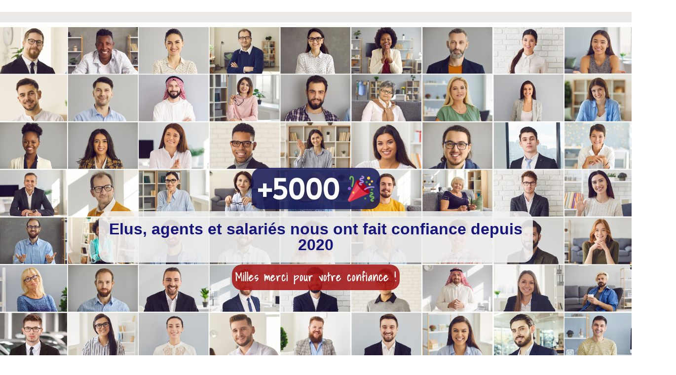

--- FILE ---
content_type: text/html; charset=UTF-8
request_url: https://academie-leaders-publics.fr/
body_size: 49066
content:
<!DOCTYPE html>
<html lang="fr-FR">
<head>
	<meta charset="UTF-8" />
	<meta name="viewport" content="width=device-width, initial-scale=1" />
	<link rel="profile" href="http://gmpg.org/xfn/11" />
	<link rel="pingback" href="https://academie-leaders-publics.fr/xmlrpc.php" />
	<meta name='robots' content='index, follow, max-image-preview:large, max-snippet:-1, max-video-preview:-1' />

	<!-- This site is optimized with the Yoast SEO plugin v20.10 - https://yoast.com/wordpress/plugins/seo/ -->
	<title>Formation des élus avec ALP Formation - Académie des Leaders Publics</title>
	<meta name="description" content="Académie des Leaders Publics: Organisme de formation des élus partout en France. Formation prise en charge par le DIF élus. ALP Formation" />
	<link rel="canonical" href="https://academie-leaders-publics.fr/" />
	<meta property="og:locale" content="fr_FR" />
	<meta property="og:type" content="website" />
	<meta property="og:title" content="Formation des élus avec ALP Formation - Académie des Leaders Publics" />
	<meta property="og:description" content="Académie des Leaders Publics: Organisme de formation des élus partout en France. Formation prise en charge par le DIF élus. ALP Formation" />
	<meta property="og:url" content="https://academie-leaders-publics.fr/" />
	<meta property="og:site_name" content="Académie des Leaders Publics" />
	<meta property="article:modified_time" content="2024-11-12T15:32:01+00:00" />
	<meta property="og:image" content="https://academie-leaders-publics.fr/wp-content/uploads/2021/02/HomePageCover_Mobile@2x.jpg" />
	<meta property="og:image:width" content="841" />
	<meta property="og:image:height" content="1161" />
	<meta property="og:image:type" content="image/jpeg" />
	<meta name="twitter:card" content="summary_large_image" />
	<!-- / Yoast SEO plugin. -->


<link rel='dns-prefetch' href='//www.googletagmanager.com' />
<link rel="alternate" type="application/rss+xml" title="Académie des Leaders Publics &raquo; Flux" href="https://academie-leaders-publics.fr/feed" />
<link rel="alternate" type="application/rss+xml" title="Académie des Leaders Publics &raquo; Flux des commentaires" href="https://academie-leaders-publics.fr/comments/feed" />
<!-- Optimized with WP Meteor v3.2.6 - https://wordpress.org/plugins/wp-meteor/ --><script data-wpmeteor-nooptimize="true" >var _wpmeteor={"gdpr":true,"rdelay":86400000,"preload":true,"elementor-animations":true,"elementor-pp":true,"v":"3.2.6","rest_url":"https:\/\/academie-leaders-publics.fr\/wp-json\/"};(()=>{try{new MutationObserver(function(){}),new PerformanceObserver(function(){}),Object.assign({},{}),document.fonts.ready.then(function(){})}catch{t="wpmeteordisable=1",i=document.location.href,i.match(/[?&]wpmeteordisable/)||(o="",i.indexOf("?")==-1?i.indexOf("#")==-1?o=i+"?"+t:o=i.replace("#","?"+t+"#"):i.indexOf("#")==-1?o=i+"&"+t:o=i.replace("#","&"+t+"#"),document.location.href=o)}var t,i,o;})();

</script><script data-wpmeteor-nooptimize="true" >(()=>{var M=class{constructor(){this.l=[]}emit(e,r=null){this.l[e]&&this.l[e].forEach(n=>n(r))}on(e,r){this.l[e]||=[],this.l[e].push(r)}off(e,r){this.l[e]=(this.l[e]||[]).filter(n=>n!==r)}};var h=new M;var ke=()=>Math.round(performance.now())/1e3;var xe=document,Gt="DOMContentLoaded",T=class{constructor(){this.known=[]}init(){let e,r,n=!1,s=o=>{if(!n&&o&&o.fn&&!o.__wpmeteor){let d=function(i){return xe.addEventListener(Gt,c=>{i.bind(xe)(o,c,"jQueryMock")}),this};this.known.push([o,o.fn.ready,o.fn.init.prototype.ready]),o.fn.ready=d,o.fn.init.prototype.ready=d,o.__wpmeteor=!0}return o};window.jQuery&&(e=s(window.jQuery)),Object.defineProperty(window,"jQuery",{get(){return e},set(o){e=s(o)}}),Object.defineProperty(window,"$",{get(){return r},set(o){r=s(o)}}),h.on("l",()=>n=!0)}unmock(){this.known.forEach(([e,r,n])=>{e.fn.ready=r,e.fn.init.prototype.ready=n})}};var _e={};((t,e)=>{try{let r=Object.defineProperty({},e,{get:function(){return _e[e]=!0}});t.addEventListener(e,null,r),t.removeEventListener(e,null,r)}catch{}})(window,"passive");var le=_e;var Ae=window,J=document,pe="addEventListener",ue="removeEventListener",V="removeAttribute",Y="getAttribute",Bt="setAttribute",Ne="DOMContentLoaded",Me=["mouseover","keydown","touchmove","touchend","wheel"],Te=["mouseover","mouseout","touchstart","touchmove","touchend","click"],U="data-wpmeteor-";var R=class{init(){let e=!1,r=!1,n=c=>{e||(e=!0,Me.forEach(l=>J.body[ue](l,n,le)),clearTimeout(r),h.emit("fi"))},s=c=>{let l=new MouseEvent("click",{view:c.view,bubbles:!0,cancelable:!0});return Object.defineProperty(l,"target",{writable:!1,value:c.target}),l};h.on("i",()=>{e||n()});let o=[],d=c=>{c.target&&"dispatchEvent"in c.target&&(c.type==="click"?(c.preventDefault(),c.stopPropagation(),o.push(s(c))):c.type!=="touchmove"&&o.push(c),c.target[Bt](U+c.type,!0))};h.on("l",()=>{Te.forEach(k=>Ae[ue](k,d));let c;for(;c=o.shift();){var l=c.target;l[Y](U+"touchstart")&&l[Y](U+"touchend")&&!l[Y](U+"click")?(l[Y](U+"touchmove")||(l[V](U+"touchmove"),o.push(s(c))),l[V](U+"touchstart"),l[V](U+"touchend")):l[V](U+c.type),l.dispatchEvent(c)}});let i=()=>{Me.forEach(c=>J.body[pe](c,n,le)),Te.forEach(c=>Ae[pe](c,d)),J[ue](Ne,i)};J[pe](Ne,i)}};var Re=document,X=Re.createElement("span");X.setAttribute("id","elementor-device-mode");X.setAttribute("class","elementor-screen-only");var Ut=!1,Pe=()=>(Ut||Re.body.appendChild(X),getComputedStyle(X,":after").content.replace(/"/g,""));var Z=window,Fe=document,Ie=Fe.documentElement;var We="getAttribute",ze="setAttribute",qe=t=>t[We]("class")||"",He=(t,e)=>t[ze]("class",e),je=()=>{window.addEventListener("load",function(){let t=Pe(),e=Math.max(Ie.clientWidth||0,Z.innerWidth||0),r=Math.max(Ie.clientHeight||0,Z.innerHeight||0),n=["_animation_"+t,"animation_"+t,"_animation","_animation","animation"];Array.from(Fe.querySelectorAll(".elementor-invisible")).forEach(s=>{let o=s.getBoundingClientRect();if(o.top+Z.scrollY<=r&&o.left+Z.scrollX<e)try{let i=JSON.parse(s[We]("data-settings"));if(i.trigger_source)return;let c=i._animation_delay||i.animation_delay||0,l,k;for(var d=0;d<n.length;d++)if(i[n[d]]){k=n[d],l=i[k];break}if(l){let Oe=qe(s),Lt=l==="none"?Oe:Oe+" animated "+l,bt=setTimeout(()=>{He(s,Lt.replace(/\belementor-invisible\b/,"")),n.forEach(Dt=>delete i[Dt]),s[ze]("data-settings",JSON.stringify(i))},c);h.on("fi",()=>{clearTimeout(bt),He(s,qe(s).replace(new RegExp("\b"+l+"\b"),""))})}}catch(i){console.error(i)}})})};var fe=document,Qe="getAttribute",Ct="setAttribute",me="querySelectorAll",Ke="data-in-mega_smartmenus",$e=()=>{let t=fe.createElement("div");t.innerHTML='<span class="sub-arrow --wp-meteor"><i class="fa" aria-hidden="true"></i></span>';let e=t.firstChild,r=n=>{let s=[];for(;n=n.previousElementSibling;)s.push(n);return s};fe.addEventListener("DOMContentLoaded",function(){Array.from(fe[me](".pp-advanced-menu ul")).forEach(n=>{if(n[Qe](Ke))return;(n[Qe]("class")||"").match(/\bmega-menu\b/)&&n[me]("ul").forEach(d=>{d[Ct](Ke,!0)});let s=r(n),o=s.filter(d=>d).filter(d=>d.tagName==="A").pop();if(o||(o=s.map(d=>Array.from(d[me]("a"))).filter(d=>d).flat().pop()),o){let d=e.cloneNode(!0);o.appendChild(d),new MutationObserver(c=>{c.forEach(({addedNodes:l})=>{l.forEach(k=>{if(k.nodeType===1&&k.tagName==="SPAN")try{o.removeChild(d)}catch{}})})}).observe(o,{childList:!0})}})})};var v="DOMContentLoaded",L="readystatechange",G="message";var Q="SCRIPT",St=()=>{},_=console.error,u="data-wpmeteor-",w=Object.defineProperty,De=Object.defineProperties,Ge="javascript/blocked",at=/^(text\/javascript|module)$/i,dt="requestAnimationFrame",lt="requestIdleCallback",se="setTimeout",p=window,a=document,b="addEventListener",ie="removeEventListener",f="getAttribute",I="setAttribute",ee="removeAttribute",B="hasAttribute",m="load",ce="error",K=p.constructor.name+"::",$=a.constructor.name+"::",pt=function(t,e){e=e||p;for(var r=0;r<this.length;r++)t.call(e,this[r],r,this)};"NodeList"in p&&!NodeList.prototype.forEach&&(NodeList.prototype.forEach=pt);"HTMLCollection"in p&&!HTMLCollection.prototype.forEach&&(HTMLCollection.prototype.forEach=pt);_wpmeteor["elementor-animations"]&&je();_wpmeteor["elementor-pp"]&&$e();var y=[],x=[],Je=window.innerHeight||document.documentElement.clientHeight,Ve=window.innerWidth||document.documentElement.clientWidth,te=!1,N=[],g={},ut=!1,Be=!1,Ot=0,re=a.visibilityState==="visible"?p[dt]:p[se],ft=p[lt]||re;a[b]("visibilitychange",()=>{re=a.visibilityState==="visible"?p[dt]:p[se],ft=p[lt]||re});var E=p[se],ne,P=["src","async","defer","type","integrity"],H=Object,F="definePropert";H[F+"y"]=(t,e,r)=>t===p&&["jQuery","onload"].indexOf(e)>=0||(t===a||t===a.body)&&["readyState","write","writeln","on"+L].indexOf(e)>=0?(["on"+L,"on"+m].indexOf(e)&&r.set&&(g["on"+L]=g["on"+L]||[],g["on"+L].push(r.set)),t):t instanceof HTMLScriptElement&&P.indexOf(e)>=0?(t[e+"Getters"]||(t[e+"Getters"]=[],t[e+"Setters"]=[],w(t,e,{set(n){t[e+"Setters"].forEach(s=>s.call(t,n))},get(){return t[e+"Getters"].slice(-1)[0]()}})),r.get&&t[e+"Getters"].push(r.get),r.set&&t[e+"Setters"].push(r.set),t):w(t,e,r);H[F+"ies"]=(t,e)=>{for(let r in e)H[F+"y"](t,r,e[r]);return t};var q,he,S=a[b].bind(a),mt=a[ie].bind(a),O=p[b].bind(p),ae=p[ie].bind(p);typeof EventTarget<"u"&&(q=EventTarget.prototype.addEventListener,he=EventTarget.prototype.removeEventListener,S=q.bind(a),mt=he.bind(a),O=q.bind(p),ae=he.bind(p));var C=a.createElement.bind(a),de=a.__proto__.__lookupGetter__("readyState").bind(a),Ye="loading";w(a,"readyState",{get(){return Ye},set(t){return Ye=t}});var Xe=t=>N.filter(([e,,r],n)=>{if(!(t.indexOf(e.type)<0)){r||(r=e.target);try{let s=r.constructor.name+"::"+e.type;for(let o=0;o<g[s].length;o++)if(g[s][o]){let d=s+"::"+n+"::"+o;if(!ve[d])return!0}}catch{}}}).length,W,ve={},z=t=>{N.forEach(([e,r,n],s)=>{if(!(t.indexOf(e.type)<0)){n||(n=e.target);try{let o=n.constructor.name+"::"+e.type;if((g[o]||[]).length)for(let d=0;d<g[o].length;d++){let i=g[o][d];if(i){let c=o+"::"+s+"::"+d;if(!ve[c]){ve[c]=!0,a.readyState=r,W=o;try{Ot++,!i.prototype||i.prototype.constructor===i?i.bind(n)(e):i(e)}catch(l){_(l,i)}W=null}}}}catch(o){_(o)}}})};S(v,t=>{N.push([t,de(),a])});S(L,t=>{N.push([t,de(),a])});O(v,t=>{N.push([t,de(),p])});var ht=new T;O(m,t=>{N.push([t,de(),p]),A||(z([v,L,G,m]),ht.init())});var gt=t=>{N.push([t,a.readyState,p])},kt=()=>{ae(G,gt),(g[K+"message"]||[]).forEach(t=>{O(G,t)})};O(G,gt);h.on("fi",a.dispatchEvent.bind(a,new CustomEvent("fi")));h.on("fi",()=>{Be=!0,A=!0,yt(),a.readyState="loading",E(D)});var vt=()=>{ut=!0,Be&&!A&&(a.readyState="loading",E(D)),ae(m,vt)};O(m,vt);_wpmeteor.rdelay>=0&&new R().init(_wpmeteor.rdelay);var Ee=1,Ze=()=>{--Ee||E(h.emit.bind(h,"l"))};var A=!1,D=()=>{let t=y.shift();if(t)t[f](u+"src")?t[B](u+"async")?(Ee++,ge(t,Ze),E(D)):ge(t,E.bind(null,D)):(t.origtype==Ge&&ge(t),E(D));else if(Xe([v,L,G]))z([v,L,G]),E(D);else if(Be&&ut)if(Xe([m,G]))z([m,G]),E(D);else if(Ee>1)ft(D);else if(x.length){for(;x.length;)y.push(x.shift());yt(),E(D)}else{if(p.RocketLazyLoadScripts)try{RocketLazyLoadScripts.run()}catch(e){_(e)}a.readyState="complete",kt(),ht.unmock(),A=!1,te=!0,p[se](Ze)}else A=!1},ye=t=>{let e=C(Q),r=t.attributes;for(var n=r.length-1;n>=0;n--)e[I](r[n].name,r[n].value);let s=t[f](u+"type");return s?e.type=s:e.type="text/javascript",(t.textContent||"").match(/^\s*class RocketLazyLoadScripts/)?e.textContent=t.textContent.replace(/^\s*class\s*RocketLazyLoadScripts/,"window.RocketLazyLoadScripts=class").replace("RocketLazyLoadScripts.run();",""):e.textContent=t.textContent,["after","type","src","async","defer"].forEach(o=>e[ee](u+o)),e},et=(t,e)=>{let r=t.parentNode;if(r){if((r.nodeType===11?C(r.host.tagName):C(r.tagName)).appendChild(r.replaceChild(e,t)),!r.isConnected){_("Parent for",t," is not part of the DOM");return}return t}_("No parent for",t)},ge=(t,e)=>{let r=t[f](u+"src");if(r){let n=ye(t),s=q?q.bind(n):n[b].bind(n);t.getEventListeners&&t.getEventListeners().forEach(([i,c])=>{s(i,c)}),e&&(s(m,e),s(ce,e)),n.src=r;let o=et(t,n),d=n[f]("type");(!o||t[B]("nomodule")||d&&!at.test(d))&&e&&e()}else t.origtype===Ge?et(t,ye(t)):e&&e()},Ue=(t,e)=>{let r=(g[t]||[]).indexOf(e);if(r>=0)return g[t][r]=void 0,!0},tt=(t,e,...r)=>{if("HTMLDocument::"+v==W&&t===v&&!e.toString().match(/jQueryMock/)){h.on("l",a.addEventListener.bind(a,t,e,...r));return}if(e&&(t===v||t===L)){let n=$+t;g[n]=g[n]||[],g[n].push(e),te&&z([t]);return}return S(t,e,...r)},rt=(t,e)=>{if(t===v){let r=$+t;Ue(r,e)}return mt(t,e)};De(a,{[b]:{get(){return tt},set(){return tt}},[ie]:{get(){return rt},set(){return rt}}});var nt={},we=t=>{if(t)try{t.match(/^\/\/\w+/)&&(t=a.location.protocol+t);let e=new URL(t),r=e.origin;if(r&&!nt[r]&&a.location.host!==e.host){let n=C("link");n.rel="preconnect",n.href=r,a.head.appendChild(n),nt[r]=!0}}catch{}},j={},Et=(t,e,r,n)=>{var s=C("link");s.rel=e?"modulepre"+m:"pre"+m,s.as="script",r&&s[I]("crossorigin",r),s.href=t,n.appendChild(s),j[t]=!0},yt=()=>{if(_wpmeteor.preload&&y.length){let t=a.createDocumentFragment();y.forEach(e=>{let r=e[f](u+"src");r&&!j[r]&&!e[f](u+"integrity")&&!e[B]("nomodule")&&Et(r,e[f](u+"type")=="module",e[B]("crossorigin")&&e[f]("crossorigin"),t)}),re(a.head.appendChild.bind(a.head,t))}};S(v,()=>{let t=[...y];y.splice(0,y.length),[...a.querySelectorAll("script["+u+"after]"),...t].forEach(e=>{if(oe.some(n=>n===e))return;let r=e.__lookupGetter__("type").bind(e);w(e,"origtype",{get(){return r()}}),(e[f](u+"src")||"").match(/\/gtm.js\?/)?x.push(e):e[B](u+"async")?x.unshift(e):y.push(e),oe.push(e)})});var Le=function(...t){let e=C(...t);if(t[0].toUpperCase()!==Q||!A)return e;let r=e[I].bind(e),n=e[f].bind(e),s=e[B].bind(e);r(u+"after","REORDER"),r(u+"type","text/javascript"),e.type=Ge;let o=[];e.getEventListeners=()=>o,H[F+"ies"](e,{onload:{set(i){o.push([m,i])}},onerror:{set(i){o.push([ce,i])}}}),P.forEach(i=>{let c=e.__lookupGetter__(i).bind(e);H[F+"y"](e,i,{set(l){return l?e[I](u+i,l):e[ee](u+i)},get(){return e[f](u+i)}}),w(e,"orig"+i,{get(){return c()}})}),e[b]=function(i,c){o.push([i,c])},e[I]=function(i,c){if(P.indexOf(i)>=0)return c?r(u+i,c):e[ee](u+i);r(i,c)},e[f]=function(i){return P.indexOf(i)>=0?n(u+i):n(i)},e[B]=function(i){return P.indexOf(i)>=0?s(u+i):s(i)};let d=e.attributes;return w(e,"attributes",{get(){return[...d].filter(c=>c.name!=="type"&&c.name!==u+"after").map(c=>({name:c.name.match(new RegExp(u))?c.name.replace(u,""):c.name,value:c.value}))}}),e};Object.defineProperty(a,"createElement",{set(t){t!==Le&&(ne=t)},get(){return ne||Le}});var oe=[],Ce=new MutationObserver(t=>{A&&t.forEach(({addedNodes:e,target:r})=>{e.forEach(n=>{if(n.nodeType===1)if(Q===n.tagName)if(n[f](u+"after")==="REORDER"&&(!n[f](u+"type")||at.test(n[f](u+"type")))){let s=n[f](u+"src");oe.filter(o=>o===n).length&&_("Inserted twice",n),n.parentNode?(oe.push(n),(s||"").match(/\/gtm.js\?/)?(x.push(n),we(s)):n[B](u+"async")?(x.unshift(n),we(s)):(s&&y.length&&!n[f](u+"integrity")&&!n[B]("nomodule")&&!j[s]&&y.length&&(St(ke(),"pre preload",y.length),Et(s,n[f](u+"type")=="module",n[B]("crossorigin")&&n[f]("crossorigin"),a.head)),y.push(n))):(n.addEventListener(m,o=>o.target.parentNode.removeChild(o.target)),n.addEventListener(ce,o=>o.target.parentNode.removeChild(o.target)),r.appendChild(n))}else h.emit("s",n.src);else n.tagName==="LINK"&&n[f]("as")==="script"&&(j[n[f]("href")]=!0)})})}),wt={childList:!0,subtree:!0,attributes:!0,attributeOldValue:!0};Ce.observe(a.documentElement,wt);var xt=HTMLElement.prototype.attachShadow;HTMLElement.prototype.attachShadow=function(t){let e=xt.call(this,t);return t.mode==="open"&&Ce.observe(e,wt),e};h.on("l",()=>{(!ne||ne===Le)&&(a.createElement=C,Ce.disconnect()),a.dispatchEvent(new CustomEvent("l"))});var be=t=>{let e,r;!a.currentScript||!a.currentScript.parentNode?(e=a.body,r=e.lastChild):(r=a.currentScript,e=r.parentNode);try{let n=C("div");n.innerHTML=t,Array.from(n.childNodes).forEach(s=>{s.nodeName===Q?e.insertBefore(ye(s),r):e.insertBefore(s,r)})}catch(n){_(n)}},ot=t=>be(t+`
`);De(a,{write:{get(){return be},set(t){return be=t}},writeln:{get(){return ot},set(t){return ot=t}}});var st=(t,e,...r)=>{if("Window::"+v==W&&t===v&&!e.toString().match(/jQueryMock/)){h.on("l",p.addEventListener.bind(p,t,e,...r));return}if("Window::"+m==W&&t===m){h.on("l",p.addEventListener.bind(p,t,e,...r));return}if(e&&(t===m||t===v||t===G&&!te)){let n=t===v?$+t:K+t;g[n]=g[n]||[],g[n].push(e),te&&z([t]);return}return O(t,e,...r)},it=(t,e)=>{if(t===m){let r=t===v?$+t:K+t;Ue(r,e)}return ae(t,e)};De(p,{[b]:{get(){return st},set(){return st}},[ie]:{get(){return it},set(){return it}}});var Se=t=>{let e;return{get(){return e},set(r){return e&&Ue(t,r),g[t]=g[t]||[],g[t].push(r),e=r}}};S("wpl",t=>{let{target:e,event:r}=t.detail,n=e==p?a.body:e,s=n[f](u+"on"+r.type);n[ee](u+"on"+r.type),w(r,"target",{value:e}),w(r,"currentTarget",{value:e});let o=new Function(s).bind(e);e.event=r,p[b](m,p[b].bind(p,m,o))});{let t=Se(K+m);w(p,"onload",t),S(v,()=>{w(a.body,"onload",t)})}w(a,"onreadystatechange",Se($+L));w(p,"onmessage",Se(K+G));if(!1)try{}catch(t){}var _t=t=>{let r={"4g":1250,"3g":2500,"2g":2500}[(navigator.connection||{}).effectiveType]||0,n=t.getBoundingClientRect(),s={top:-1*Je-r,left:-1*Ve-r,bottom:Je+r,right:Ve+r};return!(n.left>=s.right||n.right<=s.left||n.top>=s.bottom||n.bottom<=s.top)},ct=(t=!0)=>{let e=1,r=-1,n={},s=()=>{r++,--e||E(h.emit.bind(h,"i"),_wpmeteor.rdelay)};Array.from(a.getElementsByTagName("*")).forEach(o=>{let d,i,c;if(o.tagName==="IMG"){let l=o.currentSrc||o.src;l&&!n[l]&&!l.match(/^data:/i)&&((o.loading||"").toLowerCase()!=="lazy"||_t(o))&&(d=l)}else if(o.tagName===Q)we(o[f](u+"src"));else if(o.tagName==="LINK"&&o[f]("as")==="script"&&["pre"+m,"modulepre"+m].indexOf(o[f]("rel"))>=0)j[o[f]("href")]=!0;else if((i=p.getComputedStyle(o))&&(c=(i.backgroundImage||"").match(/^url\s*\((.*?)\)/i))&&(c||[]).length){let l=c[0].slice(4,-1).replace(/"/g,"");!n[l]&&!l.match(/^data:/i)&&(d=l)}if(d){n[d]=!0;let l=new Image;t&&(e++,l[b](m,s),l[b](ce,s)),l.src=d}}),a.fonts.ready.then(()=>{s()})};_wpmeteor.rdelay===0?S(v,()=>E(ct.bind(null,!1))):O(m,ct);})();
//0.1.6

</script><script  data-wpmeteor-after="REORDER" type="javascript/blocked" data-wpmeteor-type="text/javascript" >
window._wpemojiSettings = {"baseUrl":"https:\/\/s.w.org\/images\/core\/emoji\/14.0.0\/72x72\/","ext":".png","svgUrl":"https:\/\/s.w.org\/images\/core\/emoji\/14.0.0\/svg\/","svgExt":".svg","source":{"concatemoji":"https:\/\/academie-leaders-publics.fr\/wp-includes\/js\/wp-emoji-release.min.js?ver=6.1.9"}};
/*! This file is auto-generated */
!function(e,a,t){var n,r,o,i=a.createElement("canvas"),p=i.getContext&&i.getContext("2d");function s(e,t){var a=String.fromCharCode,e=(p.clearRect(0,0,i.width,i.height),p.fillText(a.apply(this,e),0,0),i.toDataURL());return p.clearRect(0,0,i.width,i.height),p.fillText(a.apply(this,t),0,0),e===i.toDataURL()}function c(e){var t=a.createElement("script");t.src=e,t.defer=t.type="text/javascript",a.getElementsByTagName("head")[0].appendChild(t)}for(o=Array("flag","emoji"),t.supports={everything:!0,everythingExceptFlag:!0},r=0;r<o.length;r++)t.supports[o[r]]=function(e){if(p&&p.fillText)switch(p.textBaseline="top",p.font="600 32px Arial",e){case"flag":return s([127987,65039,8205,9895,65039],[127987,65039,8203,9895,65039])?!1:!s([55356,56826,55356,56819],[55356,56826,8203,55356,56819])&&!s([55356,57332,56128,56423,56128,56418,56128,56421,56128,56430,56128,56423,56128,56447],[55356,57332,8203,56128,56423,8203,56128,56418,8203,56128,56421,8203,56128,56430,8203,56128,56423,8203,56128,56447]);case"emoji":return!s([129777,127995,8205,129778,127999],[129777,127995,8203,129778,127999])}return!1}(o[r]),t.supports.everything=t.supports.everything&&t.supports[o[r]],"flag"!==o[r]&&(t.supports.everythingExceptFlag=t.supports.everythingExceptFlag&&t.supports[o[r]]);t.supports.everythingExceptFlag=t.supports.everythingExceptFlag&&!t.supports.flag,t.DOMReady=!1,t.readyCallback=function(){t.DOMReady=!0},t.supports.everything||(n=function(){t.readyCallback()},a.addEventListener?(a.addEventListener("DOMContentLoaded",n,!1),e.addEventListener("load",n,!1)):(e.attachEvent("onload",n),a.attachEvent("onreadystatechange",function(){"complete"===a.readyState&&t.readyCallback()})),(e=t.source||{}).concatemoji?c(e.concatemoji):e.wpemoji&&e.twemoji&&(c(e.twemoji),c(e.wpemoji)))}(window,document,window._wpemojiSettings);
</script>
<style>@media screen and (max-width: 650px) {body {padding-bottom:60px;}}</style><style>
img.wp-smiley,
img.emoji {
	display: inline !important;
	border: none !important;
	box-shadow: none !important;
	height: 1em !important;
	width: 1em !important;
	margin: 0 0.07em !important;
	vertical-align: -0.1em !important;
	background: none !important;
	padding: 0 !important;
}
</style>
	<link rel='stylesheet' id='wp-event-manager-frontend-css' href='https://academie-leaders-publics.fr/wp-content/plugins/wp-event-manager/assets/css/frontend.min.css?ver=6.1.9' media='all' />
<link rel='stylesheet' id='wp-event-manager-jquery-ui-daterangepicker-css' href='https://academie-leaders-publics.fr/wp-content/plugins/wp-event-manager/assets/js/jquery-ui-daterangepicker/jquery.comiseo.daterangepicker.css?ver=6.1.9' media='all' />
<link rel='stylesheet' id='wp-event-manager-jquery-ui-daterangepicker-style-css' href='https://academie-leaders-publics.fr/wp-content/plugins/wp-event-manager/assets/js/jquery-ui-daterangepicker/styles.css?ver=6.1.9' media='all' />
<link rel='stylesheet' id='wp-event-manager-jquery-ui-css-css' href='https://academie-leaders-publics.fr/wp-content/plugins/wp-event-manager/assets/js/jquery-ui/jquery-ui.css?ver=6.1.9' media='all' />
<link rel='stylesheet' id='wp-event-manager-grid-style-css' href='https://academie-leaders-publics.fr/wp-content/plugins/wp-event-manager/assets/css/wpem-grid.min.css?ver=6.1.9' media='all' />
<link rel='stylesheet' id='wp-event-manager-font-style-css' href='https://academie-leaders-publics.fr/wp-content/plugins/wp-event-manager/assets/fonts/style.css?ver=6.1.9' media='all' />
<link rel='stylesheet' id='wp-block-library-css' href='https://academie-leaders-publics.fr/wp-includes/css/dist/block-library/style.min.css?ver=6.1.9' media='all' />
<link rel='stylesheet' id='classic-theme-styles-css' href='https://academie-leaders-publics.fr/wp-includes/css/classic-themes.min.css?ver=1' media='all' />
<style id='global-styles-inline-css'>
body{--wp--preset--color--black: #000000;--wp--preset--color--cyan-bluish-gray: #abb8c3;--wp--preset--color--white: #ffffff;--wp--preset--color--pale-pink: #f78da7;--wp--preset--color--vivid-red: #cf2e2e;--wp--preset--color--luminous-vivid-orange: #ff6900;--wp--preset--color--luminous-vivid-amber: #fcb900;--wp--preset--color--light-green-cyan: #7bdcb5;--wp--preset--color--vivid-green-cyan: #00d084;--wp--preset--color--pale-cyan-blue: #8ed1fc;--wp--preset--color--vivid-cyan-blue: #0693e3;--wp--preset--color--vivid-purple: #9b51e0;--wp--preset--gradient--vivid-cyan-blue-to-vivid-purple: linear-gradient(135deg,rgba(6,147,227,1) 0%,rgb(155,81,224) 100%);--wp--preset--gradient--light-green-cyan-to-vivid-green-cyan: linear-gradient(135deg,rgb(122,220,180) 0%,rgb(0,208,130) 100%);--wp--preset--gradient--luminous-vivid-amber-to-luminous-vivid-orange: linear-gradient(135deg,rgba(252,185,0,1) 0%,rgba(255,105,0,1) 100%);--wp--preset--gradient--luminous-vivid-orange-to-vivid-red: linear-gradient(135deg,rgba(255,105,0,1) 0%,rgb(207,46,46) 100%);--wp--preset--gradient--very-light-gray-to-cyan-bluish-gray: linear-gradient(135deg,rgb(238,238,238) 0%,rgb(169,184,195) 100%);--wp--preset--gradient--cool-to-warm-spectrum: linear-gradient(135deg,rgb(74,234,220) 0%,rgb(151,120,209) 20%,rgb(207,42,186) 40%,rgb(238,44,130) 60%,rgb(251,105,98) 80%,rgb(254,248,76) 100%);--wp--preset--gradient--blush-light-purple: linear-gradient(135deg,rgb(255,206,236) 0%,rgb(152,150,240) 100%);--wp--preset--gradient--blush-bordeaux: linear-gradient(135deg,rgb(254,205,165) 0%,rgb(254,45,45) 50%,rgb(107,0,62) 100%);--wp--preset--gradient--luminous-dusk: linear-gradient(135deg,rgb(255,203,112) 0%,rgb(199,81,192) 50%,rgb(65,88,208) 100%);--wp--preset--gradient--pale-ocean: linear-gradient(135deg,rgb(255,245,203) 0%,rgb(182,227,212) 50%,rgb(51,167,181) 100%);--wp--preset--gradient--electric-grass: linear-gradient(135deg,rgb(202,248,128) 0%,rgb(113,206,126) 100%);--wp--preset--gradient--midnight: linear-gradient(135deg,rgb(2,3,129) 0%,rgb(40,116,252) 100%);--wp--preset--duotone--dark-grayscale: url('#wp-duotone-dark-grayscale');--wp--preset--duotone--grayscale: url('#wp-duotone-grayscale');--wp--preset--duotone--purple-yellow: url('#wp-duotone-purple-yellow');--wp--preset--duotone--blue-red: url('#wp-duotone-blue-red');--wp--preset--duotone--midnight: url('#wp-duotone-midnight');--wp--preset--duotone--magenta-yellow: url('#wp-duotone-magenta-yellow');--wp--preset--duotone--purple-green: url('#wp-duotone-purple-green');--wp--preset--duotone--blue-orange: url('#wp-duotone-blue-orange');--wp--preset--font-size--small: 13px;--wp--preset--font-size--medium: 20px;--wp--preset--font-size--large: 36px;--wp--preset--font-size--x-large: 42px;--wp--preset--spacing--20: 0.44rem;--wp--preset--spacing--30: 0.67rem;--wp--preset--spacing--40: 1rem;--wp--preset--spacing--50: 1.5rem;--wp--preset--spacing--60: 2.25rem;--wp--preset--spacing--70: 3.38rem;--wp--preset--spacing--80: 5.06rem;}:where(.is-layout-flex){gap: 0.5em;}body .is-layout-flow > .alignleft{float: left;margin-inline-start: 0;margin-inline-end: 2em;}body .is-layout-flow > .alignright{float: right;margin-inline-start: 2em;margin-inline-end: 0;}body .is-layout-flow > .aligncenter{margin-left: auto !important;margin-right: auto !important;}body .is-layout-constrained > .alignleft{float: left;margin-inline-start: 0;margin-inline-end: 2em;}body .is-layout-constrained > .alignright{float: right;margin-inline-start: 2em;margin-inline-end: 0;}body .is-layout-constrained > .aligncenter{margin-left: auto !important;margin-right: auto !important;}body .is-layout-constrained > :where(:not(.alignleft):not(.alignright):not(.alignfull)){max-width: var(--wp--style--global--content-size);margin-left: auto !important;margin-right: auto !important;}body .is-layout-constrained > .alignwide{max-width: var(--wp--style--global--wide-size);}body .is-layout-flex{display: flex;}body .is-layout-flex{flex-wrap: wrap;align-items: center;}body .is-layout-flex > *{margin: 0;}:where(.wp-block-columns.is-layout-flex){gap: 2em;}.has-black-color{color: var(--wp--preset--color--black) !important;}.has-cyan-bluish-gray-color{color: var(--wp--preset--color--cyan-bluish-gray) !important;}.has-white-color{color: var(--wp--preset--color--white) !important;}.has-pale-pink-color{color: var(--wp--preset--color--pale-pink) !important;}.has-vivid-red-color{color: var(--wp--preset--color--vivid-red) !important;}.has-luminous-vivid-orange-color{color: var(--wp--preset--color--luminous-vivid-orange) !important;}.has-luminous-vivid-amber-color{color: var(--wp--preset--color--luminous-vivid-amber) !important;}.has-light-green-cyan-color{color: var(--wp--preset--color--light-green-cyan) !important;}.has-vivid-green-cyan-color{color: var(--wp--preset--color--vivid-green-cyan) !important;}.has-pale-cyan-blue-color{color: var(--wp--preset--color--pale-cyan-blue) !important;}.has-vivid-cyan-blue-color{color: var(--wp--preset--color--vivid-cyan-blue) !important;}.has-vivid-purple-color{color: var(--wp--preset--color--vivid-purple) !important;}.has-black-background-color{background-color: var(--wp--preset--color--black) !important;}.has-cyan-bluish-gray-background-color{background-color: var(--wp--preset--color--cyan-bluish-gray) !important;}.has-white-background-color{background-color: var(--wp--preset--color--white) !important;}.has-pale-pink-background-color{background-color: var(--wp--preset--color--pale-pink) !important;}.has-vivid-red-background-color{background-color: var(--wp--preset--color--vivid-red) !important;}.has-luminous-vivid-orange-background-color{background-color: var(--wp--preset--color--luminous-vivid-orange) !important;}.has-luminous-vivid-amber-background-color{background-color: var(--wp--preset--color--luminous-vivid-amber) !important;}.has-light-green-cyan-background-color{background-color: var(--wp--preset--color--light-green-cyan) !important;}.has-vivid-green-cyan-background-color{background-color: var(--wp--preset--color--vivid-green-cyan) !important;}.has-pale-cyan-blue-background-color{background-color: var(--wp--preset--color--pale-cyan-blue) !important;}.has-vivid-cyan-blue-background-color{background-color: var(--wp--preset--color--vivid-cyan-blue) !important;}.has-vivid-purple-background-color{background-color: var(--wp--preset--color--vivid-purple) !important;}.has-black-border-color{border-color: var(--wp--preset--color--black) !important;}.has-cyan-bluish-gray-border-color{border-color: var(--wp--preset--color--cyan-bluish-gray) !important;}.has-white-border-color{border-color: var(--wp--preset--color--white) !important;}.has-pale-pink-border-color{border-color: var(--wp--preset--color--pale-pink) !important;}.has-vivid-red-border-color{border-color: var(--wp--preset--color--vivid-red) !important;}.has-luminous-vivid-orange-border-color{border-color: var(--wp--preset--color--luminous-vivid-orange) !important;}.has-luminous-vivid-amber-border-color{border-color: var(--wp--preset--color--luminous-vivid-amber) !important;}.has-light-green-cyan-border-color{border-color: var(--wp--preset--color--light-green-cyan) !important;}.has-vivid-green-cyan-border-color{border-color: var(--wp--preset--color--vivid-green-cyan) !important;}.has-pale-cyan-blue-border-color{border-color: var(--wp--preset--color--pale-cyan-blue) !important;}.has-vivid-cyan-blue-border-color{border-color: var(--wp--preset--color--vivid-cyan-blue) !important;}.has-vivid-purple-border-color{border-color: var(--wp--preset--color--vivid-purple) !important;}.has-vivid-cyan-blue-to-vivid-purple-gradient-background{background: var(--wp--preset--gradient--vivid-cyan-blue-to-vivid-purple) !important;}.has-light-green-cyan-to-vivid-green-cyan-gradient-background{background: var(--wp--preset--gradient--light-green-cyan-to-vivid-green-cyan) !important;}.has-luminous-vivid-amber-to-luminous-vivid-orange-gradient-background{background: var(--wp--preset--gradient--luminous-vivid-amber-to-luminous-vivid-orange) !important;}.has-luminous-vivid-orange-to-vivid-red-gradient-background{background: var(--wp--preset--gradient--luminous-vivid-orange-to-vivid-red) !important;}.has-very-light-gray-to-cyan-bluish-gray-gradient-background{background: var(--wp--preset--gradient--very-light-gray-to-cyan-bluish-gray) !important;}.has-cool-to-warm-spectrum-gradient-background{background: var(--wp--preset--gradient--cool-to-warm-spectrum) !important;}.has-blush-light-purple-gradient-background{background: var(--wp--preset--gradient--blush-light-purple) !important;}.has-blush-bordeaux-gradient-background{background: var(--wp--preset--gradient--blush-bordeaux) !important;}.has-luminous-dusk-gradient-background{background: var(--wp--preset--gradient--luminous-dusk) !important;}.has-pale-ocean-gradient-background{background: var(--wp--preset--gradient--pale-ocean) !important;}.has-electric-grass-gradient-background{background: var(--wp--preset--gradient--electric-grass) !important;}.has-midnight-gradient-background{background: var(--wp--preset--gradient--midnight) !important;}.has-small-font-size{font-size: var(--wp--preset--font-size--small) !important;}.has-medium-font-size{font-size: var(--wp--preset--font-size--medium) !important;}.has-large-font-size{font-size: var(--wp--preset--font-size--large) !important;}.has-x-large-font-size{font-size: var(--wp--preset--font-size--x-large) !important;}
.wp-block-navigation a:where(:not(.wp-element-button)){color: inherit;}
:where(.wp-block-columns.is-layout-flex){gap: 2em;}
.wp-block-pullquote{font-size: 1.5em;line-height: 1.6;}
</style>
<link rel='stylesheet' id='rs-plugin-settings-css' href='https://academie-leaders-publics.fr/wp-content/plugins/revslider/public/assets/css/rs6.css?ver=6.2.23' media='all' />
<style id='rs-plugin-settings-inline-css'>
#rs-demo-id {}
</style>
<link rel='stylesheet' id='social-widget-css' href='https://academie-leaders-publics.fr/wp-content/plugins/social-media-widget/social_widget.css?ver=6.1.9' media='all' />
<link rel='stylesheet' id='tutor-icon-css' href='https://academie-leaders-publics.fr/wp-content/plugins/tutor/assets/css/tutor-icon.min.css?ver=2.2.2' media='all' />
<link rel='stylesheet' id='tutor-css' href='https://academie-leaders-publics.fr/wp-content/plugins/tutor/assets/css/tutor.min.css?ver=2.2.2' media='all' />
<link rel='stylesheet' id='tutor-frontend-css' href='https://academie-leaders-publics.fr/wp-content/plugins/tutor/assets/css/tutor-front.min.css?ver=2.2.2' media='all' />
<style id='tutor-frontend-inline-css'>
.mce-notification.mce-notification-error{display: none !important;}
:root{--tutor-color-primary:#3E64DE;--tutor-color-primary-rgb:62, 100, 222;--tutor-color-primary-hover:#395BCA;--tutor-color-primary-hover-rgb:57, 91, 202;--tutor-body-color:#212327;--tutor-body-color-rgb:33, 35, 39;--tutor-border-color:#E3E5EB;--tutor-border-color-rgb:227, 229, 235;--tutor-color-gray:#CDCFD5;--tutor-color-gray-rgb:205, 207, 213;}
</style>
<link rel='stylesheet' id='wp-event-manager-jquery-timepicker-css-css' href='https://academie-leaders-publics.fr/wp-content/plugins/wp-event-manager/assets/js/jquery-timepicker/jquery.timepicker.min.css?ver=6.1.9' media='all' />
<link rel='stylesheet' id='hfe-style-css' href='https://academie-leaders-publics.fr/wp-content/plugins/header-footer-elementor/assets/css/header-footer-elementor.css?ver=1.6.14' media='all' />
<link rel='stylesheet' id='elementor-icons-css' href='https://academie-leaders-publics.fr/wp-content/plugins/elementor/assets/lib/eicons/css/elementor-icons.min.css?ver=5.20.0' media='all' />
<link rel='stylesheet' id='elementor-frontend-legacy-css' href='https://academie-leaders-publics.fr/wp-content/plugins/elementor/assets/css/frontend-legacy.min.css?ver=3.14.1' media='all' />
<link rel='stylesheet' id='elementor-frontend-css' href='https://academie-leaders-publics.fr/wp-content/plugins/elementor/assets/css/frontend.min.css?ver=3.14.1' media='all' />
<link rel='stylesheet' id='swiper-css' href='https://academie-leaders-publics.fr/wp-content/plugins/elementor/assets/lib/swiper/css/swiper.min.css?ver=5.3.6' media='all' />
<link rel='stylesheet' id='elementor-post-79-css' href='https://academie-leaders-publics.fr/wp-content/uploads/elementor/css/post-79.css?ver=1688569544' media='all' />
<link rel='stylesheet' id='elementor-pro-css' href='https://academie-leaders-publics.fr/wp-content/plugins/elementor-pro/assets/css/frontend.min.css?ver=3.14.1' media='all' />
<link rel='stylesheet' id='elementor-global-css' href='https://academie-leaders-publics.fr/wp-content/uploads/elementor/css/global.css?ver=1688569547' media='all' />
<link rel='stylesheet' id='elementor-post-8937-css' href='https://academie-leaders-publics.fr/wp-content/uploads/elementor/css/post-8937.css?ver=1731426718' media='all' />
<link rel='stylesheet' id='hfe-widgets-style-css' href='https://academie-leaders-publics.fr/wp-content/plugins/header-footer-elementor/inc/widgets-css/frontend.css?ver=1.6.14' media='all' />
<link rel='stylesheet' id='elementor-post-1568-css' href='https://academie-leaders-publics.fr/wp-content/uploads/elementor/css/post-1568.css?ver=1693921232' media='all' />
<link rel='stylesheet' id='elementor-post-1630-css' href='https://academie-leaders-publics.fr/wp-content/uploads/elementor/css/post-1630.css?ver=1688569548' media='all' />
<link rel='stylesheet' id='hello-elementor-css' href='https://academie-leaders-publics.fr/wp-content/themes/hello-elementor/style.min.css?ver=2.6.1' media='all' />
<link rel='stylesheet' id='hello-elementor-theme-style-css' href='https://academie-leaders-publics.fr/wp-content/themes/hello-elementor/theme.min.css?ver=2.6.1' media='all' />
<link rel='stylesheet' id='elementor-post-5108-css' href='https://academie-leaders-publics.fr/wp-content/uploads/elementor/css/post-5108.css?ver=1688569548' media='all' />
<link rel='stylesheet' id='elementor-icons-ekiticons-css' href='https://academie-leaders-publics.fr/wp-content/plugins/elementskit-lite/modules/elementskit-icon-pack/assets/css/ekiticons.css?ver=2.9.0' media='all' />
<link rel='stylesheet' id='ekit-widget-styles-css' href='https://academie-leaders-publics.fr/wp-content/plugins/elementskit-lite/widgets/init/assets/css/widget-styles.css?ver=2.9.0' media='all' />
<link rel='stylesheet' id='ekit-responsive-css' href='https://academie-leaders-publics.fr/wp-content/plugins/elementskit-lite/widgets/init/assets/css/responsive.css?ver=2.9.0' media='all' />
<link rel='stylesheet' id='eael-general-css' href='https://academie-leaders-publics.fr/wp-content/plugins/essential-addons-for-elementor-lite/assets/front-end/css/view/general.min.css?ver=5.8.0' media='all' />
<link rel='stylesheet' id='sib-front-css-css' href='https://academie-leaders-publics.fr/wp-content/plugins/mailin/css/mailin-front.css?ver=6.1.9' media='all' />
<link rel='stylesheet' id='call-now-button-modern-style-css' href='https://academie-leaders-publics.fr/wp-content/plugins/call-now-button/src/renderers/modern/../../../resources/style/modern.css?ver=1.4.0' media='all' />
<link rel='stylesheet' id='google-fonts-1-css' href='https://fonts.googleapis.com/css?family=Roboto%3A100%2C100italic%2C200%2C200italic%2C300%2C300italic%2C400%2C400italic%2C500%2C500italic%2C600%2C600italic%2C700%2C700italic%2C800%2C800italic%2C900%2C900italic%7CAlata%3A100%2C100italic%2C200%2C200italic%2C300%2C300italic%2C400%2C400italic%2C500%2C500italic%2C600%2C600italic%2C700%2C700italic%2C800%2C800italic%2C900%2C900italic%7CShadows+Into+Light%3A100%2C100italic%2C200%2C200italic%2C300%2C300italic%2C400%2C400italic%2C500%2C500italic%2C600%2C600italic%2C700%2C700italic%2C800%2C800italic%2C900%2C900italic%7CMontserrat%3A100%2C100italic%2C200%2C200italic%2C300%2C300italic%2C400%2C400italic%2C500%2C500italic%2C600%2C600italic%2C700%2C700italic%2C800%2C800italic%2C900%2C900italic%7CRaleway%3A100%2C100italic%2C200%2C200italic%2C300%2C300italic%2C400%2C400italic%2C500%2C500italic%2C600%2C600italic%2C700%2C700italic%2C800%2C800italic%2C900%2C900italic&#038;display=auto&#038;ver=6.1.9' media='all' />
<link rel='stylesheet' id='elementor-icons-shared-0-css' href='https://academie-leaders-publics.fr/wp-content/plugins/elementor/assets/lib/font-awesome/css/fontawesome.min.css?ver=5.15.3' media='all' />
<link rel='stylesheet' id='elementor-icons-fa-solid-css' href='https://academie-leaders-publics.fr/wp-content/plugins/elementor/assets/lib/font-awesome/css/solid.min.css?ver=5.15.3' media='all' />
<link rel='stylesheet' id='elementor-icons-fa-brands-css' href='https://academie-leaders-publics.fr/wp-content/plugins/elementor/assets/lib/font-awesome/css/brands.min.css?ver=5.15.3' media='all' />
<link rel="preconnect" href="https://fonts.gstatic.com/" crossorigin><script  data-wpmeteor-after="REORDER" type="javascript/blocked" data-wpmeteor-type="text/javascript"  data-wpmeteor-src='https://academie-leaders-publics.fr/wp-includes/js/jquery/jquery.min.js?ver=3.6.1' id='jquery-core-js'></script>
<script  data-wpmeteor-after="REORDER" type="javascript/blocked" data-wpmeteor-type="text/javascript"  data-wpmeteor-src='https://academie-leaders-publics.fr/wp-includes/js/jquery/jquery-migrate.min.js?ver=3.3.2' id='jquery-migrate-js'></script>
<script  data-wpmeteor-after="REORDER" type="javascript/blocked" data-wpmeteor-type="text/javascript"  data-wpmeteor-src='https://academie-leaders-publics.fr/wp-content/plugins/revslider/public/assets/js/rbtools.min.js?ver=6.2.23' id='tp-tools-js'></script>
<script  data-wpmeteor-after="REORDER" type="javascript/blocked" data-wpmeteor-type="text/javascript"  data-wpmeteor-src='https://academie-leaders-publics.fr/wp-content/plugins/revslider/public/assets/js/rs6.min.js?ver=6.2.23' id='revmin-js'></script>

<!-- Extrait Google Analytics ajouté par Site Kit -->
<script  data-wpmeteor-after="REORDER" type="javascript/blocked" data-wpmeteor-type="text/javascript"  data-wpmeteor-src='https://www.googletagmanager.com/gtag/js?id=UA-248132905-1' id='google_gtagjs-js' data-wpmeteor-async></script>
<script  data-wpmeteor-after="REORDER" type="javascript/blocked" data-wpmeteor-type="text/javascript"  id='google_gtagjs-js-after'>
window.dataLayer = window.dataLayer || [];function gtag(){dataLayer.push(arguments);}
gtag('set', 'linker', {"domains":["academie-leaders-publics.fr"]} );
gtag("js", new Date());
gtag("set", "developer_id.dZTNiMT", true);
gtag("config", "UA-248132905-1", {"anonymize_ip":true});
gtag("config", "G-EXS0X3DMKF");
</script>

<!-- Arrêter l&#039;extrait Google Analytics ajouté par Site Kit -->
<script  data-wpmeteor-after="REORDER" type="javascript/blocked" data-wpmeteor-type="text/javascript"  id='sib-front-js-js-extra'>
var sibErrMsg = {"invalidMail":"Please fill out valid email address","requiredField":"Please fill out required fields","invalidDateFormat":"Please fill out valid date format","invalidSMSFormat":"Please fill out valid phone number"};
var ajax_sib_front_object = {"ajax_url":"https:\/\/academie-leaders-publics.fr\/wp-admin\/admin-ajax.php","ajax_nonce":"4422cdb275","flag_url":"https:\/\/academie-leaders-publics.fr\/wp-content\/plugins\/mailin\/img\/flags\/"};
</script>
<script  data-wpmeteor-after="REORDER" type="javascript/blocked" data-wpmeteor-type="text/javascript"  data-wpmeteor-src='https://academie-leaders-publics.fr/wp-content/plugins/mailin/js/mailin-front.js?ver=1688569194' id='sib-front-js-js'></script>
<link rel="https://api.w.org/" href="https://academie-leaders-publics.fr/wp-json/" /><link rel="alternate" type="application/json" href="https://academie-leaders-publics.fr/wp-json/wp/v2/pages/8937" /><link rel="EditURI" type="application/rsd+xml" title="RSD" href="https://academie-leaders-publics.fr/xmlrpc.php?rsd" />
<link rel="wlwmanifest" type="application/wlwmanifest+xml" href="https://academie-leaders-publics.fr/wp-includes/wlwmanifest.xml" />
<meta name="generator" content="WordPress 6.1.9" />
<meta name="generator" content="TutorLMS 2.2.2" />
<link rel='shortlink' href='https://academie-leaders-publics.fr/' />
<link rel="alternate" type="application/json+oembed" href="https://academie-leaders-publics.fr/wp-json/oembed/1.0/embed?url=https%3A%2F%2Facademie-leaders-publics.fr%2F" />
<link rel="alternate" type="text/xml+oembed" href="https://academie-leaders-publics.fr/wp-json/oembed/1.0/embed?url=https%3A%2F%2Facademie-leaders-publics.fr%2F&#038;format=xml" />

		<!-- GA Google Analytics @ https://m0n.co/ga -->
		<script  data-wpmeteor-after="REORDER" type="javascript/blocked" data-wpmeteor-type="text/javascript" >
			(function(i,s,o,g,r,a,m){i['GoogleAnalyticsObject']=r;i[r]=i[r]||function(){
			(i[r].q=i[r].q||[]).push(arguments)},i[r].l=1*new Date();a=s.createElement(o),
			m=s.getElementsByTagName(o)[0];a.async=1;a.src=g;m.parentNode.insertBefore(a,m)
			})(window,document,'script','https://www.google-analytics.com/analytics.js','ga');
			ga('create', 'G-EXS0X3DMKF', 'auto');
			ga('send', 'pageview');
		</script>

	<meta name="generator" content="Site Kit by Google 1.104.0" />		<script  data-wpmeteor-nooptimize="true">
			document.documentElement.className = document.documentElement.className.replace( 'no-js', 'js' );
		</script>
				<style>
			.no-js img.lazyload { display: none; }
			figure.wp-block-image img.lazyloading { min-width: 150px; }
							.lazyload, .lazyloading { opacity: 0; }
				.lazyloaded {
					opacity: 1;
					transition: opacity 400ms;
					transition-delay: 0ms;
				}
					</style>
		<meta name="generator" content="Elementor 3.14.1; features: a11y_improvements, additional_custom_breakpoints; settings: css_print_method-external, google_font-enabled, font_display-auto">


<script type="application/ld+json" class="saswp-schema-markup-output">
[{"@context":"https://schema.org/","@type":"VideoObject","@id":"https://academie-leaders-publics.fr/#videoobject","url":"https://academie-leaders-publics.fr/","headline":"Formation des élus avec ALP Formation - Académie des Leaders Publics","datePublished":"2022-04-06T12:48:37+00:00","dateModified":"2024-11-12T15:32:01+00:00","description":"Académie des Leaders Publics: Organisme de formation des élus partout en France. Formation prise en charge par le DIF élus. ALP Formation","transcript":"Découvrir \t\t\t\t\t \t\t\t+5000 \t\t \t\t\tElus, agents et salariés nous ont fait confiance depuis 2020\t\t \t\t\tMilles merci pour votre confiance !\t\t \t\t\t\t\t\t\t\t\t\t\t\t\t\t\t\t\t\t\t\t\t\t\t\t\t\t \t\t\t \t\t\t\t\t\tDécouvrir \t\t\t\t\t \t\t\t\t\t\t\t\t\t\t\t\t\t\t\t\t\t\t\t\t\t\t\t\t\t\t \t\t\t \t\t\t\t\t\tDécouvrir \t\t\t\t\t \t\t\tLe saviez vous ? L'IA générative est en passe de révolutionner l'exercice du mandat local - découvrez notre parcours ICI\t\t \t\t\tNos agréments et certifications\t\t \t\t\tL'académie des leaders publics est certifiée Qualiopi pour ses actions de formation par Afnor&nbsp;Groupe et dispose de l'agrément pour la formation des élus locaux !\t\t \t\t\t\t\t\t\t\t\t\t\t\t\t\tPrevious \t\t\t\t\t\t\t\t\t\t\t\t\t\tSuivant \t\t\tPour vous aider !\t\t \t\t\tDepuis le 7 janvier 2022, la procédure d'inscription est 100% dématérialisée. Nos équipes vous accompagnent dans la création de votre espace \"MonCompteElu\". N'hésitez pas à nous solliciter !​\t\t \t\t\t \t\t\t\t\t\tVoir le tutoriel Vidéo d'incrisption à nos formation via Mon Compte Élu   \t\t\t\t\t \t\t\tOu\t\t \t\t\tPlus d'infos sur nos formations élus 100% financées\t\t \t\t\t\t\t\t\t\t\t\t\t\t\t\t\t\t\t\t\t\t\t\t\t\t\t\t \t\t\t\t\t\t\t\t\t\t\t\t\t\t\t\t\t\t\t\t\t\t\t\t\t\t \t\t\tALP Formation en chiffres \t\t \t\t\t\t0 \t\t\t\t0 \t\t\t\t0 \t\t\t\t\t\t\t\t\t\t\t\t\t\t\t\t\t\t\t\t\t\t\t\t\t\t \t\t\t\t\t\t\t\t\t\t\"la formation était très satisfaisante, et a répondu à toutes mes questions concernant les fondamentaux de l'urbanisme. Le formateur est très dynamique, tous les points souhaités ont été abordés, cela m'a plu.\"Denis Drion   Maire de la Commune de Niederroedern \"Le formateur était très bien, sympa, professionnel. C'était impeccable ! la formation était complète !\"  Jacques Weigel  Maire de la Commune de Salmbach \t\t\t\t \t\t\t\t\t\t\t\t\t\t\t\t\t\tPrevious slide \t\t\t\t\t\t\t\t\t\t\t\t\t\tNext slide \t\t\tDes élus pleinement satisfaits !\t\t \t\t\t\t\t\t&#xE934;&#xE934;&#xE934;&#xE934;&#xE934; 4.7/5\t\t \t\t\tDepuis 2020, ce sont plus de 4000 élus locaux formés, 96 % nous ont attribué la note de 5 étoiles. (MAJ 12/11/2024)\t\t \t\t\t \t\t\t\t\t\tEn savoir plus \t\t\t\t\t \t\t\tLes collectivités et élus qui nous font confiance\t\t \t\t\t\t\t\t\t\t\t\t\t\t\t\t\t\t\t\t\t\t\t\t\t\t\t\t \t\t\t\t\t\t\t\t\t\t\t\t\t\t\t\t\t\t\t\t\t\t\t\t\t\t \t\t\t\t\t\t\t\t\t\t\t\t\t\t\t\t\t\t\t\t\t\t\t\t\t\t \t\t\t\t\t\t\t\t\t\t\t\t\t\t\t\t\t\t\t\t\t\t\t\t\t\t \t\t\t\t\t\t\t\t\t\t\t\t\t\t\t\t\t\t\t\t\t\t\t\t\t\t \t\t\t\t\t\t\t\t\t\t\t\t\t\t\t\t\t\t\t\t\t\t\t\t\t\t \t\t\t\t\t\t\t\t\t\t\t\t\t\t\t\t\t\t\t\t\t\t\t\t\t\t \t\t\t\t\t\t\t\t\t\t\t\t\t\t\t\t\t\t\t\t\t\t\t\t\t\t \t\t\t\t\t\t\t\t\t\t\t\t\t\t\t\t\t\t\t\t\t\t\t\t\t\t \t\t\t\t\t\t\t\t\t\t\t\t\t\t\t\t\t\t\t\t\t\t\t\t\t\t \t\t\t\t\t\t\t\t\t\t\t\t\t\t\t\t\t\t\t\t\t\t\t\t\t\t \t\t\t\t\t\t\t\t\t\t\t\t\t\t\t\t\t\t\t\t\t\t\t\t\t\t \t\t\t\t\t\t\t\t\t\t\t\t\t\t\t\t\t\t\t\t\t\t\t\t\t\t \t\t\t\t\t\t\t\t\t\t\t\t\t\t\t\t\t\t\t\t\t\t\t\t\t\t \t\t\t\t\t\t\t\t\t\t\t\t\t\t\t\t\t\t\t\t\t\t\t\t\t\t \t\t\t\t\t\t\t\t\t\t\t\t\t\t\t\t\t\t\t\t\t\t\t\t\t\t \t\t\t\t\t\t\t\t\t\t\t\t\t\t\t\t\t\t\t\t\t\t\t\t\t\t \t\t\t\t\t\t\t\t\t\t\t\t\t\t\t\t\t\t\t\t\t\t\t\t\t\t \t\t\tDécouvrez nos articles en ligne\t\t \t\t\t \t\t\t\t\t\tVoir tous les articles \t\t\t\t\t \t\t\tALP est particulièrement sensible à l'accessibilité de ses formations à tous et à l'intégration  des personnes en situation de handicap. Contacter-nous afin d'étudier les possibilités de compensation disponibles.--- Formation certifiante (monobloc/pas d'équivalence) : RS5004 et RS 6554 Taux de réussite certification : 83.33%Taux d’abandon certification : 21.74%Taux stagiaire en cours de certification : 13.04%","name":"Formation des élus avec ALP Formation - Académie des Leaders Publics","uploadDate":"2022-04-06T12:48:37+00:00","thumbnailUrl":"https://academie-leaders-publics.fr/wp-content/uploads/2021/02/HomePageCover_Mobile@2x-150x150.jpg","author":{"@type":"Person","name":"alpformation","url":"https://academie-leaders-publics.fr/author/alpformation","sameAs":["https://academie-leaders-publics.fr"],"image":{"@type":"ImageObject","url":"https://secure.gravatar.com/avatar/12ba9d5aa973ffa956f5ae3fda55c89b?s=96&d=mm&r=g","height":96,"width":96}},"contentUrl":"https://www.youtube.com/watch?v=mKcGeF29HBs","embedUrl":"https://www.youtube.com/watch?v=mKcGeF29HBs"},

{"@context":"https://schema.org/","@graph":[{"@context":"https://schema.org/","@type":"SiteNavigationElement","@id":"https://academie-leaders-publics.fr#Menu","name":"Formation","url":"https://academie-leaders-publics.fr/formations-elus2"},{"@context":"https://schema.org/","@type":"SiteNavigationElement","@id":"https://academie-leaders-publics.fr#Menu","name":"Financements","url":"https://academie-leaders-publics.fr/financement-dif-elus-2"},{"@context":"https://schema.org/","@type":"SiteNavigationElement","@id":"https://academie-leaders-publics.fr#Menu","name":"Qui sommes nous ?","url":"https://academie-leaders-publics.fr/a-propos"},{"@context":"https://schema.org/","@type":"SiteNavigationElement","@id":"https://academie-leaders-publics.fr#Menu","name":"Blog","url":"https://academie-leaders-publics.fr/blog"},{"@context":"https://schema.org/","@type":"SiteNavigationElement","@id":"https://academie-leaders-publics.fr#Menu","name":"Ressources élus","url":"https://academie-leaders-publics.fr/ressources-2"},{"@context":"https://schema.org/","@type":"SiteNavigationElement","@id":"https://academie-leaders-publics.fr#Menu","name":"Ressources ALP","url":"https://academie-leaders-publics.fr/ressources-2"},{"@context":"https://schema.org/","@type":"SiteNavigationElement","@id":"https://academie-leaders-publics.fr#Menu","name":"Livret des formations","url":"https://academie-leaders-publics.fr/wp-content/uploads/2021/09/ALP-livret-2021.pdf"},{"@context":"https://schema.org/","@type":"SiteNavigationElement","@id":"https://academie-leaders-publics.fr#Menu","name":"Règlement intérieur ALP","url":"https://academie-leaders-publics.fr/wp-content/uploads/2021/10/Reglement-Interieur-ALP.pdf"},{"@context":"https://schema.org/","@type":"SiteNavigationElement","@id":"https://academie-leaders-publics.fr#Menu","name":"Fiche tarifaire","url":"https://academie-leaders-publics.fr/wp-content/uploads/2021/11/fiche-tarif-1.pdf"},{"@context":"https://schema.org/","@type":"SiteNavigationElement","@id":"https://academie-leaders-publics.fr#Menu","name":"Informations DIFE","url":"https://academie-leaders-publics.fr/ressources-2"},{"@context":"https://schema.org/","@type":"SiteNavigationElement","@id":"https://academie-leaders-publics.fr#Menu","name":"Procédure d'inscription à Mon Compte Élu","url":"https://academie-leaders-publics.fr/wp-content/uploads/2022/03/plaquette-tuto-mon-compte-elu-recourci.pdf"},{"@context":"https://schema.org/","@type":"SiteNavigationElement","@id":"https://academie-leaders-publics.fr#Menu","name":"Tuto d'inscription à une formation Mon Compte Élu","url":"https://youtu.be/7k4vVfxxXrY"},{"@context":"https://schema.org/","@type":"SiteNavigationElement","@id":"https://academie-leaders-publics.fr#Menu","name":"FAQ","url":"https://academie-leaders-publics.fr/wp-content/uploads/2022/03/plaquette-DIFE.pdf"},{"@context":"https://schema.org/","@type":"SiteNavigationElement","@id":"https://academie-leaders-publics.fr#Menu","name":"Guide d'utilisation DIF elu","url":"https://academie-leaders-publics.fr/wp-content/uploads/2021/09/Guide_utilisation_DIF_elu_VF-communication-aux-organismes-de-formation.pdf"},{"@context":"https://schema.org/","@type":"SiteNavigationElement","@id":"https://academie-leaders-publics.fr#Menu","name":"Remboursement","url":"https://academie-leaders-publics.fr/ressources-2"},{"@context":"https://schema.org/","@type":"SiteNavigationElement","@id":"https://academie-leaders-publics.fr#Menu","name":"Barème de remboursement de frais","url":"https://academie-leaders-publics.fr/wp-content/uploads/2021/12/Bareme_des_frais_DIF_Elus_2020-05-13.pdf"},{"@context":"https://schema.org/","@type":"SiteNavigationElement","@id":"https://academie-leaders-publics.fr#Menu","name":"Demande de remboursement frais DIF élus (Metropole)","url":"https://academie-leaders-publics.fr/wp-content/uploads/2021/09/remboursement-frais-formation-metropole.pdf"},{"@context":"https://schema.org/","@type":"SiteNavigationElement","@id":"https://academie-leaders-publics.fr#Menu","name":"Demande de remboursement frais DIF élus (Ultra-Marin","url":"https://academie-leaders-publics.fr/wp-content/uploads/2021/09/remboursement-frais-formation-outre-mer.pdf"},{"@context":"https://schema.org/","@type":"SiteNavigationElement","@id":"https://academie-leaders-publics.fr#Menu","name":"Contact","url":"https://academie-leaders-publics.fr/contact"}]},

{"@context":"https://schema.org/","@type":"WebSite","@id":"https://academie-leaders-publics.fr#website","headline":"Académie des Leaders Publics","name":"Académie des Leaders Publics","description":"Académie des Leaders Publics: Organisme de formation des élus partout en France. Formation prise en charge par le DIF élus. ALP Formation","url":"https://academie-leaders-publics.fr"},

{"@context":"https://schema.org/","@type":"Organization","@id":"https://academie-leaders-publics.fr#Organization","name":"Académie des Leaders Publics","url":"https://academie-leaders-publics.fr","sameAs":[],"logo":{"@type":"ImageObject","url":"https://academie-leaders-publics.fr/wp-content/uploads/2020/10/cropped-Logo-ALP-Light.png","width":"1667","height":"1668"}}]
</script>

<meta name="generator" content="Powered by Slider Revolution 6.2.23 - responsive, Mobile-Friendly Slider Plugin for WordPress with comfortable drag and drop interface." />
<link rel="icon" href="https://academie-leaders-publics.fr/wp-content/uploads/2020/12/Logo-ALP-Dark-150x150.png" sizes="32x32" />
<link rel="icon" href="https://academie-leaders-publics.fr/wp-content/uploads/2020/12/Logo-ALP-Dark-300x300.png" sizes="192x192" />
<link rel="apple-touch-icon" href="https://academie-leaders-publics.fr/wp-content/uploads/2020/12/Logo-ALP-Dark-300x300.png" />
<meta name="msapplication-TileImage" content="https://academie-leaders-publics.fr/wp-content/uploads/2020/12/Logo-ALP-Dark-300x300.png" />
<script  data-wpmeteor-after="REORDER" type="javascript/blocked" data-wpmeteor-type="text/javascript" >function setREVStartSize(e){
			//window.requestAnimationFrame(function() {				 
				window.RSIW = window.RSIW===undefined ? window.innerWidth : window.RSIW;	
				window.RSIH = window.RSIH===undefined ? window.innerHeight : window.RSIH;	
				try {								
					var pw = document.getElementById(e.c).parentNode.offsetWidth,
						newh;
					pw = pw===0 || isNaN(pw) ? window.RSIW : pw;
					e.tabw = e.tabw===undefined ? 0 : parseInt(e.tabw);
					e.thumbw = e.thumbw===undefined ? 0 : parseInt(e.thumbw);
					e.tabh = e.tabh===undefined ? 0 : parseInt(e.tabh);
					e.thumbh = e.thumbh===undefined ? 0 : parseInt(e.thumbh);
					e.tabhide = e.tabhide===undefined ? 0 : parseInt(e.tabhide);
					e.thumbhide = e.thumbhide===undefined ? 0 : parseInt(e.thumbhide);
					e.mh = e.mh===undefined || e.mh=="" || e.mh==="auto" ? 0 : parseInt(e.mh,0);		
					if(e.layout==="fullscreen" || e.l==="fullscreen") 						
						newh = Math.max(e.mh,window.RSIH);					
					else{					
						e.gw = Array.isArray(e.gw) ? e.gw : [e.gw];
						for (var i in e.rl) if (e.gw[i]===undefined || e.gw[i]===0) e.gw[i] = e.gw[i-1];					
						e.gh = e.el===undefined || e.el==="" || (Array.isArray(e.el) && e.el.length==0)? e.gh : e.el;
						e.gh = Array.isArray(e.gh) ? e.gh : [e.gh];
						for (var i in e.rl) if (e.gh[i]===undefined || e.gh[i]===0) e.gh[i] = e.gh[i-1];
											
						var nl = new Array(e.rl.length),
							ix = 0,						
							sl;					
						e.tabw = e.tabhide>=pw ? 0 : e.tabw;
						e.thumbw = e.thumbhide>=pw ? 0 : e.thumbw;
						e.tabh = e.tabhide>=pw ? 0 : e.tabh;
						e.thumbh = e.thumbhide>=pw ? 0 : e.thumbh;					
						for (var i in e.rl) nl[i] = e.rl[i]<window.RSIW ? 0 : e.rl[i];
						sl = nl[0];									
						for (var i in nl) if (sl>nl[i] && nl[i]>0) { sl = nl[i]; ix=i;}															
						var m = pw>(e.gw[ix]+e.tabw+e.thumbw) ? 1 : (pw-(e.tabw+e.thumbw)) / (e.gw[ix]);					
						newh =  (e.gh[ix] * m) + (e.tabh + e.thumbh);
					}				
					if(window.rs_init_css===undefined) window.rs_init_css = document.head.appendChild(document.createElement("style"));					
					document.getElementById(e.c).height = newh+"px";
					window.rs_init_css.innerHTML += "#"+e.c+"_wrapper { height: "+newh+"px }";				
				} catch(e){
					console.log("Failure at Presize of Slider:" + e)
				}					   
			//});
		  };</script>
		<style id="wp-custom-css">
			.site-header {
    display: -webkit-box;
    display: -ms-flexbox;
    display: none;
    -ms-flex-wrap: wrap;
    flex-wrap: wrap;
    padding-top: 1rem;
    padding-bottom: 1rem;
}
.elementor-widget-text-editor {
    color: #7a7a7a;
    font-family: "Montserrat", "Montserrat", "Open Sans", sans-serif;
    font-weight: 400;
		margin-top: -2% ;
}
label {
    display: inline-block;
    line-height: 1;
    vertical-align: middle;
	color: #ffffff;
}

[type=button]:not(:disabled), [type=submit]:not(:disabled), button:not(:disabled) {
    cursor: pointer;
	background-color: #c36;
	color: #ffffff;
}
		 
label {
    display: inline-block;
    line-height: 1;
    vertical-align: middle;
   		color: #000000;
}

.tribe-events-view {
    position: relative;
	margin-top : -100px;
}
.tribe-common--breakpoint-full.tribe-events .tribe-events-c-top-bar__datepicker-desktop {
    display: block!important;
    visibility: visible;
		background-color:#044C90;
}
[type=button]:not(:disabled), [type=submit]:not(:disabled), button:not(:disabled) {
    cursor: pointer;
    background-color: #fff;
    color: #ffffff;
}
.tribe-common button, .tribe-common input[type=button], .tribe-common input[type=email], .tribe-common input[type=password], .tribe-common input[type=reset], .tribe-common input[type=search], .tribe-common input[type=submit], .tribe-common input[type=text], .tribe-common input[type=url], .tribe-common textarea {
    -webkit-appearance: none;
    -moz-appearance: none;
    appearance: none;
	background-color:#fff;
}


.elementor-49 .elementor-element.elementor-element-15e532ac:not(.elementor-motion-effects-element-type-background), .elementor-49 .elementor-element.elementor-element-15e532ac > .elementor-motion-effects-container > .elementor-motion-effects-layer {
    background-color: #21467E;
}


#nf-field-4 
{ 
	background-color:#293980;
	color:#fff;}
#nf-field-4:hover
{ 
	background-color:#FF4E45;
		color:#fff;}


Table {
    background-color: transparent;
    width: 100%;
    margin-bottom: 15px;
    font-size: .9em;
    border-spacing: 0;
    border-collapse: collapse;
	margin-top: -150px;
}
.wpem-form-group .comiseo-daterangepicker-triggerbutton.ui-button {
    overflow: hidden;
    position: relative;
		display: none;
}
.wpem-form-wrapper .chosen-container.chosen-container-multi .chosen-choices {
    border: 0;
    box-shadow: none;
    background: 0 0;
		margin-right: ;
}

.wpem-main {
    font-size: 18px;
    line-height: 25px;
    color: #21467E;
    font-weight: 400;
}

.wpem-event-listings.wpem-event-listing-box-view .wpem-event-layout-wrapper .wpem-event-infomation .wpem-event-details .wpem-event-title .wpem-heading-text {
    font-size: 22px;
    line-height: 25px;
    font-weight: 500;
    color: #21467E;
    margin: 0 0 10px 0;
    overflow: hidden;
    max-height: 50px;
}

.wpem-single-event-page .wpem-single-event-wrapper .wpem-single-event-header-top .wpem-event-single-image-wrapper {
    position: relative;
		display: none;
}


#nf-field-25-wrap
{ margin-left: -12px;
	margin-right: -272px;
	;}

#nf-field-29-wrap
{ margin-left: -12px;
	margin-right: -270px;
	;}

#nf-field-17
{ background-color: #044C90;
	;}



.wpem-single-event-page .wpem-single-event-right-content .wpem-single-event-body-sidebar .wpem-theme-button, .wpem-single-event-page .wpem-single-event-right-content .wpem-single-event-body-sidebar a.wpem-theme-button, .wpem-single-event-page .wpem-single-event-right-content .wpem-single-event-body-sidebar button.wpem-theme-button, .wpem-single-event-page .wpem-single-event-right-content .wpem-single-event-body-sidebar input.wpem-theme-button {
    width: 100%;
    font-size: 16px;
    text-align: center;
    padding: 10px;
    color: #044C90;
}

.elementor-accordion-icon-closed {
    display: block;
	margin-bottom: 30%;	
}
#BoutonConstruire
{ 
	}

#BoutonStrategies
{ 
}

#compteur
{ margin-top: -180px;
	margin-left: 80px;
}

.elementor-accordion-icon-closed
{
	margin-left: 625%;
}

.elementor-accordion-icon-opened
{
	margin-left: 625%;
}

#nf-field-86
{ background-color: #044C90;
	;}
#nf-field-94
{ background-color: #044C90;
	;}
#nf-field-99
{ background-color: #044C90;
	;}
#nf-field-104
{ background-color: #044C90;
	;}
#nf-field-109
{ background-color: #044C90;
	;}
#nf-field-114
{ background-color: #044C90;
	;}
#nf-field-119
{ background-color: #044C90;
	;}
#nf-field-124
{ background-color: #044C90;
	;}
#nf-field-129
{ background-color: #044C90;
	;}
#nf-field-134
{ background-color: #044C90;
	;}
#nf-field-139
{ background-color: #044C90;
	;}
#nf-field-144
{ background-color: #044C90;
	;}

.nf-form-fields-required
{ display: none;}

#nf-field-86
{ background-color: #293980;
	text-align: center;
	;}
#nf-field-86:hover
{ 
	background-color:#FF4E45;
		color:#fff;}


#nf-label-field-84
{ 
color: #fff;}


#nf-label-field-87
{ 
color: #fff;}

#nf-label-field-85
{ 
color: #fff;}
#nf-label-field-88
{ 
color: #fff;}
#nf-label-field-89
{ color: #fff;}

#nf-label-field-90
{ 
color: #fff;}

#nf-label-field-1, #nf-label-field-205,  #nf-label-field-206
{ 
color: #fff;}

#nf-label-field-2
{ 
color: #fff;}
#nf-label-field-20
{ 
color: #fff;}


#nf-label-field-50
{ 
color: #293980;}
#nf-label-field-51
{
color: #293980;}
#nf-label-field-55
{ 
color: #293980;}
#nf-label-field-56
{ 
color: #293980;}

#nf-label-field-52
{ 
color: #293980;}
#nf-label-field-54
{ 
color: #293980;}


#nf-label-field-59
{ 
color: #293980;}
#nf-label-field-60
{
color: #293980;}
#nf-label-field-65
{ 
color: #293980;}
#nf-label-field-62
{ 
color: #293980;}

#nf-label-field-63
{ 
color: #293980;}
#nf-label-field-64
{ 
color: #293980;}
#nf-label-field-61
{ 
color: #293980;}

.listcheckbox-container.label-above .nf-field-label label, .listcheckbox-container.label-below .nf-field-label label, .listcheckbox-container.label-right .nf-field-label label {
   color: #fff;
}


#nf-label-field-170, #nf-label-field-171, #nf-label-field-173, #nf-label-field-174, #nf-label-field-175, #nf-label-field-176, 
{
color: #293980;}

#nf-label-field-190, #nf-label-field-193, #nf-label-field-194, #nf-label-field-195, #nf-label-field-196, #nf-label-field-191,#nf-label-field-197,#nf-label-field-198,#nf-label-field-200,#nf-label-field-201,#nf-label-field-202,#nf-label-field-203, #nf-label-field-204
{
color: #293980;}


#nf-field-172,#nf-field-192, #nf-field-199, #nf-field-62 
{
background-color: #293980;
color: #fff;}

.wpem-single-event-page .wpem-single-event-right-content .wpem-single-event-body-sidebar .wpem-theme-button, .wpem-single-event-page .wpem-single-event-right-content .wpem-single-event-body-sidebar a.wpem-theme-button, .wpem-single-event-page .wpem-single-event-right-content .wpem-single-event-body-sidebar button.wpem-theme-button, .wpem-single-event-page .wpem-single-event-right-content .wpem-single-event-body-sidebar input.wpem-theme-button
{
display: none;
color: #fff;}

		</style>
		</head>

<body class="home page-template-default page page-id-8937 wp-custom-logo tutor-lms ehf-header ehf-footer ehf-template-hello-elementor ehf-stylesheet-hello-elementor hello-elementor elementor-default elementor-kit-79 elementor-page elementor-page-8937">
<svg xmlns="http://www.w3.org/2000/svg" viewBox="0 0 0 0" width="0" height="0" focusable="false" role="none" style="visibility: hidden; position: absolute; left: -9999px; overflow: hidden;" ><defs><filter id="wp-duotone-dark-grayscale"><feColorMatrix color-interpolation-filters="sRGB" type="matrix" values=" .299 .587 .114 0 0 .299 .587 .114 0 0 .299 .587 .114 0 0 .299 .587 .114 0 0 " /><feComponentTransfer color-interpolation-filters="sRGB" ><feFuncR type="table" tableValues="0 0.49803921568627" /><feFuncG type="table" tableValues="0 0.49803921568627" /><feFuncB type="table" tableValues="0 0.49803921568627" /><feFuncA type="table" tableValues="1 1" /></feComponentTransfer><feComposite in2="SourceGraphic" operator="in" /></filter></defs></svg><svg xmlns="http://www.w3.org/2000/svg" viewBox="0 0 0 0" width="0" height="0" focusable="false" role="none" style="visibility: hidden; position: absolute; left: -9999px; overflow: hidden;" ><defs><filter id="wp-duotone-grayscale"><feColorMatrix color-interpolation-filters="sRGB" type="matrix" values=" .299 .587 .114 0 0 .299 .587 .114 0 0 .299 .587 .114 0 0 .299 .587 .114 0 0 " /><feComponentTransfer color-interpolation-filters="sRGB" ><feFuncR type="table" tableValues="0 1" /><feFuncG type="table" tableValues="0 1" /><feFuncB type="table" tableValues="0 1" /><feFuncA type="table" tableValues="1 1" /></feComponentTransfer><feComposite in2="SourceGraphic" operator="in" /></filter></defs></svg><svg xmlns="http://www.w3.org/2000/svg" viewBox="0 0 0 0" width="0" height="0" focusable="false" role="none" style="visibility: hidden; position: absolute; left: -9999px; overflow: hidden;" ><defs><filter id="wp-duotone-purple-yellow"><feColorMatrix color-interpolation-filters="sRGB" type="matrix" values=" .299 .587 .114 0 0 .299 .587 .114 0 0 .299 .587 .114 0 0 .299 .587 .114 0 0 " /><feComponentTransfer color-interpolation-filters="sRGB" ><feFuncR type="table" tableValues="0.54901960784314 0.98823529411765" /><feFuncG type="table" tableValues="0 1" /><feFuncB type="table" tableValues="0.71764705882353 0.25490196078431" /><feFuncA type="table" tableValues="1 1" /></feComponentTransfer><feComposite in2="SourceGraphic" operator="in" /></filter></defs></svg><svg xmlns="http://www.w3.org/2000/svg" viewBox="0 0 0 0" width="0" height="0" focusable="false" role="none" style="visibility: hidden; position: absolute; left: -9999px; overflow: hidden;" ><defs><filter id="wp-duotone-blue-red"><feColorMatrix color-interpolation-filters="sRGB" type="matrix" values=" .299 .587 .114 0 0 .299 .587 .114 0 0 .299 .587 .114 0 0 .299 .587 .114 0 0 " /><feComponentTransfer color-interpolation-filters="sRGB" ><feFuncR type="table" tableValues="0 1" /><feFuncG type="table" tableValues="0 0.27843137254902" /><feFuncB type="table" tableValues="0.5921568627451 0.27843137254902" /><feFuncA type="table" tableValues="1 1" /></feComponentTransfer><feComposite in2="SourceGraphic" operator="in" /></filter></defs></svg><svg xmlns="http://www.w3.org/2000/svg" viewBox="0 0 0 0" width="0" height="0" focusable="false" role="none" style="visibility: hidden; position: absolute; left: -9999px; overflow: hidden;" ><defs><filter id="wp-duotone-midnight"><feColorMatrix color-interpolation-filters="sRGB" type="matrix" values=" .299 .587 .114 0 0 .299 .587 .114 0 0 .299 .587 .114 0 0 .299 .587 .114 0 0 " /><feComponentTransfer color-interpolation-filters="sRGB" ><feFuncR type="table" tableValues="0 0" /><feFuncG type="table" tableValues="0 0.64705882352941" /><feFuncB type="table" tableValues="0 1" /><feFuncA type="table" tableValues="1 1" /></feComponentTransfer><feComposite in2="SourceGraphic" operator="in" /></filter></defs></svg><svg xmlns="http://www.w3.org/2000/svg" viewBox="0 0 0 0" width="0" height="0" focusable="false" role="none" style="visibility: hidden; position: absolute; left: -9999px; overflow: hidden;" ><defs><filter id="wp-duotone-magenta-yellow"><feColorMatrix color-interpolation-filters="sRGB" type="matrix" values=" .299 .587 .114 0 0 .299 .587 .114 0 0 .299 .587 .114 0 0 .299 .587 .114 0 0 " /><feComponentTransfer color-interpolation-filters="sRGB" ><feFuncR type="table" tableValues="0.78039215686275 1" /><feFuncG type="table" tableValues="0 0.94901960784314" /><feFuncB type="table" tableValues="0.35294117647059 0.47058823529412" /><feFuncA type="table" tableValues="1 1" /></feComponentTransfer><feComposite in2="SourceGraphic" operator="in" /></filter></defs></svg><svg xmlns="http://www.w3.org/2000/svg" viewBox="0 0 0 0" width="0" height="0" focusable="false" role="none" style="visibility: hidden; position: absolute; left: -9999px; overflow: hidden;" ><defs><filter id="wp-duotone-purple-green"><feColorMatrix color-interpolation-filters="sRGB" type="matrix" values=" .299 .587 .114 0 0 .299 .587 .114 0 0 .299 .587 .114 0 0 .299 .587 .114 0 0 " /><feComponentTransfer color-interpolation-filters="sRGB" ><feFuncR type="table" tableValues="0.65098039215686 0.40392156862745" /><feFuncG type="table" tableValues="0 1" /><feFuncB type="table" tableValues="0.44705882352941 0.4" /><feFuncA type="table" tableValues="1 1" /></feComponentTransfer><feComposite in2="SourceGraphic" operator="in" /></filter></defs></svg><svg xmlns="http://www.w3.org/2000/svg" viewBox="0 0 0 0" width="0" height="0" focusable="false" role="none" style="visibility: hidden; position: absolute; left: -9999px; overflow: hidden;" ><defs><filter id="wp-duotone-blue-orange"><feColorMatrix color-interpolation-filters="sRGB" type="matrix" values=" .299 .587 .114 0 0 .299 .587 .114 0 0 .299 .587 .114 0 0 .299 .587 .114 0 0 " /><feComponentTransfer color-interpolation-filters="sRGB" ><feFuncR type="table" tableValues="0.098039215686275 1" /><feFuncG type="table" tableValues="0 0.66274509803922" /><feFuncB type="table" tableValues="0.84705882352941 0.41960784313725" /><feFuncA type="table" tableValues="1 1" /></feComponentTransfer><feComposite in2="SourceGraphic" operator="in" /></filter></defs></svg><div id="page" class="hfeed site">

		<header id="masthead"  >
			<p class="main-title bhf-hidden" ><a href="https://academie-leaders-publics.fr" title="Académie des Leaders Publics" rel="home">Académie des Leaders Publics</a></p>
					<div data-elementor-type="wp-post" data-elementor-id="1568" class="elementor elementor-1568" data-elementor-post-type="elementor-hf">
						<div class="elementor-inner">
				<div class="elementor-section-wrap">
									<section class="elementor-section elementor-top-section elementor-element elementor-element-5c1d07a elementor-section-boxed elementor-section-height-default elementor-section-height-default elementor-invisible" data-id="5c1d07a" data-element_type="section" data-settings="{&quot;background_background&quot;:&quot;classic&quot;,&quot;animation&quot;:&quot;slideInDown&quot;}">
						<div class="elementor-container elementor-column-gap-default">
							<div class="elementor-row">
					<div class="elementor-column elementor-col-33 elementor-top-column elementor-element elementor-element-46360cf" data-id="46360cf" data-element_type="column">
			<div class="elementor-column-wrap elementor-element-populated">
							<div class="elementor-widget-wrap">
						<div class="elementor-element elementor-element-0e1e115 elementor-widget__width-inherit elementor-hidden-tablet elementor-hidden-mobile elementor-widget elementor-widget-theme-site-logo elementor-widget-image" data-id="0e1e115" data-element_type="widget" data-widget_type="theme-site-logo.default">
				<div class="elementor-widget-container">
								<div class="elementor-image">
								<a href="https://academie-leaders-publics.fr">
			<img  title="Logo ALP &#8211; Light" alt="Logo ALP - Light"  loading="lazy" data-src="https://academie-leaders-publics.fr/wp-content/uploads/elementor/thumbs/Logo-ALP-Light-p0oga9mj8n0o5zwh08onbu64xnpz9ng6ho6f1b4584.png" class="elementor-animation-pulse-grow lazyload" src="[data-uri]" /><noscript><img src="https://academie-leaders-publics.fr/wp-content/uploads/elementor/thumbs/Logo-ALP-Light-p0oga9mj8n0o5zwh08onbu64xnpz9ng6ho6f1b4584.png" title="Logo ALP &#8211; Light" alt="Logo ALP - Light" class="elementor-animation-pulse-grow" loading="lazy" /></noscript>				</a>
										</div>
						</div>
				</div>
						</div>
					</div>
		</div>
				<div class="elementor-column elementor-col-33 elementor-top-column elementor-element elementor-element-edb66be" data-id="edb66be" data-element_type="column">
			<div class="elementor-column-wrap elementor-element-populated">
							<div class="elementor-widget-wrap">
						<div class="elementor-element elementor-element-15e5c180 elementor-nav-menu__align-center elementor-nav-menu--dropdown-tablet elementor-nav-menu__text-align-aside elementor-nav-menu--toggle elementor-nav-menu--burger elementor-widget elementor-widget-nav-menu" data-id="15e5c180" data-element_type="widget" data-settings="{&quot;submenu_icon&quot;:{&quot;value&quot;:&quot;&lt;i class=\&quot;fas fa-chevron-down\&quot;&gt;&lt;\/i&gt;&quot;,&quot;library&quot;:&quot;fa-solid&quot;},&quot;layout&quot;:&quot;horizontal&quot;,&quot;toggle&quot;:&quot;burger&quot;}" data-widget_type="nav-menu.default">
				<div class="elementor-widget-container">
						<nav class="elementor-nav-menu--main elementor-nav-menu__container elementor-nav-menu--layout-horizontal e--pointer-underline e--animation-fade">
				<ul id="menu-1-15e5c180" class="elementor-nav-menu"><li class="menu-item menu-item-type-post_type menu-item-object-page menu-item-10086"><a href="https://academie-leaders-publics.fr/formations-elus2" onClick="return true" class="elementor-item">Formation</a></li>
<li class="menu-item menu-item-type-post_type menu-item-object-page menu-item-6737"><a href="https://academie-leaders-publics.fr/financement-dif-elus-2" onClick="return true" class="elementor-item">Financements</a></li>
<li class="menu-item menu-item-type-post_type menu-item-object-page menu-item-10568"><a href="https://academie-leaders-publics.fr/a-propos" onClick="return true" class="elementor-item">Qui sommes nous ?</a></li>
<li class="menu-item menu-item-type-post_type menu-item-object-page menu-item-6458"><a href="https://academie-leaders-publics.fr/blog" onClick="return true" class="elementor-item">Blog</a></li>
<li class="menu-item menu-item-type-post_type menu-item-object-page menu-item-has-children menu-item-6911"><a href="https://academie-leaders-publics.fr/ressources-2" onClick="return true" class="elementor-item">Ressources élus</a>
<ul class="sub-menu elementor-nav-menu--dropdown">
	<li class="menu-item menu-item-type-post_type menu-item-object-page menu-item-has-children menu-item-6917"><a href="https://academie-leaders-publics.fr/ressources-2" onClick="return true" class="elementor-sub-item">Ressources ALP</a>
	<ul class="sub-menu elementor-nav-menu--dropdown">
		<li class="menu-item menu-item-type-custom menu-item-object-custom menu-item-4527"><a href="https://academie-leaders-publics.fr/wp-content/uploads/2021/09/ALP-livret-2021.pdf" onClick="return true" class="elementor-sub-item">Livret des formations</a></li>
		<li class="menu-item menu-item-type-custom menu-item-object-custom menu-item-5138"><a href="https://academie-leaders-publics.fr/wp-content/uploads/2021/10/Reglement-Interieur-ALP.pdf" onClick="return true" class="elementor-sub-item">Règlement intérieur ALP</a></li>
		<li class="menu-item menu-item-type-custom menu-item-object-custom menu-item-4536"><a href="https://academie-leaders-publics.fr/wp-content/uploads/2021/11/fiche-tarif-1.pdf" onClick="return true" class="elementor-sub-item">Fiche tarifaire</a></li>
	</ul>
</li>
	<li class="menu-item menu-item-type-post_type menu-item-object-page menu-item-has-children menu-item-6918"><a href="https://academie-leaders-publics.fr/ressources-2" onClick="return true" class="elementor-sub-item">Informations DIFE</a>
	<ul class="sub-menu elementor-nav-menu--dropdown">
		<li class="menu-item menu-item-type-custom menu-item-object-custom menu-item-4539"><a href="https://academie-leaders-publics.fr/wp-content/uploads/2022/05/plaquette-inscription.pdf" onClick="return true" class="elementor-sub-item">Procédure d&#8217;inscription à Mon Compte Élu</a></li>
		<li class="menu-item menu-item-type-custom menu-item-object-custom menu-item-4526"><a href="https://www.youtube.com/watch?v=mKcGeF29HBs&#038;t=5s" onClick="return true" class="elementor-sub-item">Tuto d&#8217;inscription à une formation Mon Compte Élu</a></li>
		<li class="menu-item menu-item-type-custom menu-item-object-custom menu-item-8618"><a href="https://academie-leaders-publics.fr/wp-content/uploads/2022/03/plaquette-DIFE.pdf" onClick="return true" class="elementor-sub-item">FAQ</a></li>
		<li class="menu-item menu-item-type-custom menu-item-object-custom menu-item-4538"><a href="https://academie-leaders-publics.fr/wp-content/uploads/2021/09/Guide_utilisation_DIF_elu_VF-communication-aux-organismes-de-formation.pdf" onClick="return true" class="elementor-sub-item">Guide d&#8217;utilisation DIF elu</a></li>
	</ul>
</li>
	<li class="menu-item menu-item-type-post_type menu-item-object-page menu-item-has-children menu-item-6919"><a href="https://academie-leaders-publics.fr/ressources-2" onClick="return true" class="elementor-sub-item">Remboursement</a>
	<ul class="sub-menu elementor-nav-menu--dropdown">
		<li class="menu-item menu-item-type-custom menu-item-object-custom menu-item-6923"><a href="https://academie-leaders-publics.fr/wp-content/uploads/2021/12/Bareme_des_frais_DIF_Elus_2020-05-13.pdf" onClick="return true" class="elementor-sub-item">Barème de remboursement de frais</a></li>
		<li class="menu-item menu-item-type-custom menu-item-object-custom menu-item-4528"><a href="https://academie-leaders-publics.fr/wp-content/uploads/2021/09/remboursement-frais-formation-metropole.pdf" onClick="return true" class="elementor-sub-item">Demande de remboursement frais DIF élus (Metropole)</a></li>
		<li class="menu-item menu-item-type-custom menu-item-object-custom menu-item-4529"><a href="https://academie-leaders-publics.fr/wp-content/uploads/2021/09/remboursement-frais-formation-outre-mer.pdf" onClick="return true" class="elementor-sub-item">Demande de remboursement frais DIF élus (Ultra-Marin</a></li>
	</ul>
</li>
</ul>
</li>
<li class="menu-item menu-item-type-custom menu-item-object-custom menu-item-12324"><a href="https://academie-competences.fr/l-academie-des-competences#page-2" onClick="return true" class="elementor-item elementor-item-anchor">L&#8217;Académie des compétences</a></li>
<li class="menu-item menu-item-type-post_type menu-item-object-page menu-item-5516"><a href="https://academie-leaders-publics.fr/contact" onClick="return true" class="elementor-item">Contact</a></li>
</ul>			</nav>
					<div class="elementor-menu-toggle" role="button" tabindex="0" aria-label="Permuter le menu" aria-expanded="false">
			<i aria-hidden="true" role="presentation" class="elementor-menu-toggle__icon--open eicon-menu-bar"></i><i aria-hidden="true" role="presentation" class="elementor-menu-toggle__icon--close eicon-close"></i>			<span class="elementor-screen-only">Menu</span>
		</div>
					<nav class="elementor-nav-menu--dropdown elementor-nav-menu__container" aria-hidden="true">
				<ul id="menu-2-15e5c180" class="elementor-nav-menu"><li class="menu-item menu-item-type-post_type menu-item-object-page menu-item-10086"><a href="https://academie-leaders-publics.fr/formations-elus2" onClick="return true" class="elementor-item" tabindex="-1">Formation</a></li>
<li class="menu-item menu-item-type-post_type menu-item-object-page menu-item-6737"><a href="https://academie-leaders-publics.fr/financement-dif-elus-2" onClick="return true" class="elementor-item" tabindex="-1">Financements</a></li>
<li class="menu-item menu-item-type-post_type menu-item-object-page menu-item-10568"><a href="https://academie-leaders-publics.fr/a-propos" onClick="return true" class="elementor-item" tabindex="-1">Qui sommes nous ?</a></li>
<li class="menu-item menu-item-type-post_type menu-item-object-page menu-item-6458"><a href="https://academie-leaders-publics.fr/blog" onClick="return true" class="elementor-item" tabindex="-1">Blog</a></li>
<li class="menu-item menu-item-type-post_type menu-item-object-page menu-item-has-children menu-item-6911"><a href="https://academie-leaders-publics.fr/ressources-2" onClick="return true" class="elementor-item" tabindex="-1">Ressources élus</a>
<ul class="sub-menu elementor-nav-menu--dropdown">
	<li class="menu-item menu-item-type-post_type menu-item-object-page menu-item-has-children menu-item-6917"><a href="https://academie-leaders-publics.fr/ressources-2" onClick="return true" class="elementor-sub-item" tabindex="-1">Ressources ALP</a>
	<ul class="sub-menu elementor-nav-menu--dropdown">
		<li class="menu-item menu-item-type-custom menu-item-object-custom menu-item-4527"><a href="https://academie-leaders-publics.fr/wp-content/uploads/2021/09/ALP-livret-2021.pdf" onClick="return true" class="elementor-sub-item" tabindex="-1">Livret des formations</a></li>
		<li class="menu-item menu-item-type-custom menu-item-object-custom menu-item-5138"><a href="https://academie-leaders-publics.fr/wp-content/uploads/2021/10/Reglement-Interieur-ALP.pdf" onClick="return true" class="elementor-sub-item" tabindex="-1">Règlement intérieur ALP</a></li>
		<li class="menu-item menu-item-type-custom menu-item-object-custom menu-item-4536"><a href="https://academie-leaders-publics.fr/wp-content/uploads/2021/11/fiche-tarif-1.pdf" onClick="return true" class="elementor-sub-item" tabindex="-1">Fiche tarifaire</a></li>
	</ul>
</li>
	<li class="menu-item menu-item-type-post_type menu-item-object-page menu-item-has-children menu-item-6918"><a href="https://academie-leaders-publics.fr/ressources-2" onClick="return true" class="elementor-sub-item" tabindex="-1">Informations DIFE</a>
	<ul class="sub-menu elementor-nav-menu--dropdown">
		<li class="menu-item menu-item-type-custom menu-item-object-custom menu-item-4539"><a href="https://academie-leaders-publics.fr/wp-content/uploads/2022/05/plaquette-inscription.pdf" onClick="return true" class="elementor-sub-item" tabindex="-1">Procédure d&#8217;inscription à Mon Compte Élu</a></li>
		<li class="menu-item menu-item-type-custom menu-item-object-custom menu-item-4526"><a href="https://www.youtube.com/watch?v=mKcGeF29HBs&#038;t=5s" onClick="return true" class="elementor-sub-item" tabindex="-1">Tuto d&#8217;inscription à une formation Mon Compte Élu</a></li>
		<li class="menu-item menu-item-type-custom menu-item-object-custom menu-item-8618"><a href="https://academie-leaders-publics.fr/wp-content/uploads/2022/03/plaquette-DIFE.pdf" onClick="return true" class="elementor-sub-item" tabindex="-1">FAQ</a></li>
		<li class="menu-item menu-item-type-custom menu-item-object-custom menu-item-4538"><a href="https://academie-leaders-publics.fr/wp-content/uploads/2021/09/Guide_utilisation_DIF_elu_VF-communication-aux-organismes-de-formation.pdf" onClick="return true" class="elementor-sub-item" tabindex="-1">Guide d&#8217;utilisation DIF elu</a></li>
	</ul>
</li>
	<li class="menu-item menu-item-type-post_type menu-item-object-page menu-item-has-children menu-item-6919"><a href="https://academie-leaders-publics.fr/ressources-2" onClick="return true" class="elementor-sub-item" tabindex="-1">Remboursement</a>
	<ul class="sub-menu elementor-nav-menu--dropdown">
		<li class="menu-item menu-item-type-custom menu-item-object-custom menu-item-6923"><a href="https://academie-leaders-publics.fr/wp-content/uploads/2021/12/Bareme_des_frais_DIF_Elus_2020-05-13.pdf" onClick="return true" class="elementor-sub-item" tabindex="-1">Barème de remboursement de frais</a></li>
		<li class="menu-item menu-item-type-custom menu-item-object-custom menu-item-4528"><a href="https://academie-leaders-publics.fr/wp-content/uploads/2021/09/remboursement-frais-formation-metropole.pdf" onClick="return true" class="elementor-sub-item" tabindex="-1">Demande de remboursement frais DIF élus (Metropole)</a></li>
		<li class="menu-item menu-item-type-custom menu-item-object-custom menu-item-4529"><a href="https://academie-leaders-publics.fr/wp-content/uploads/2021/09/remboursement-frais-formation-outre-mer.pdf" onClick="return true" class="elementor-sub-item" tabindex="-1">Demande de remboursement frais DIF élus (Ultra-Marin</a></li>
	</ul>
</li>
</ul>
</li>
<li class="menu-item menu-item-type-custom menu-item-object-custom menu-item-12324"><a href="https://academie-competences.fr/l-academie-des-competences#page-2" onClick="return true" class="elementor-item elementor-item-anchor" tabindex="-1">L&#8217;Académie des compétences</a></li>
<li class="menu-item menu-item-type-post_type menu-item-object-page menu-item-5516"><a href="https://academie-leaders-publics.fr/contact" onClick="return true" class="elementor-item" tabindex="-1">Contact</a></li>
</ul>			</nav>
				</div>
				</div>
						</div>
					</div>
		</div>
				<div class="elementor-column elementor-col-33 elementor-top-column elementor-element elementor-element-ec53f28" data-id="ec53f28" data-element_type="column">
			<div class="elementor-column-wrap elementor-element-populated">
							<div class="elementor-widget-wrap">
						<div class="elementor-element elementor-element-1992bcc9 e-grid-align-mobile-center elementor-hidden-tablet elementor-hidden-phone elementor-shape-rounded elementor-grid-0 e-grid-align-center elementor-widget elementor-widget-social-icons" data-id="1992bcc9" data-element_type="widget" data-widget_type="social-icons.default">
				<div class="elementor-widget-container">
					<div class="elementor-social-icons-wrapper elementor-grid">
							<span class="elementor-grid-item">
					<a class="elementor-icon elementor-social-icon elementor-social-icon-phone-alt elementor-animation-bounce-in elementor-repeater-item-5c3b3a5" href="tel:0033182832305">
						<span class="elementor-screen-only">Phone-alt</span>
						<i class="fas fa-phone-alt"></i>					</a>
				</span>
							<span class="elementor-grid-item">
					<a class="elementor-icon elementor-social-icon elementor-social-icon-linkedin elementor-animation-bounce-in elementor-repeater-item-3daf7fb" href="https://www.linkedin.com/company/l-acad%C3%A9mie-des-leaders-publics" target="_blank">
						<span class="elementor-screen-only">Linkedin</span>
						<i class="fab fa-linkedin"></i>					</a>
				</span>
							<span class="elementor-grid-item">
					<a class="elementor-icon elementor-social-icon elementor-social-icon-icon-facebook elementor-animation-bounce-in elementor-repeater-item-15e79e5" href="https://www.facebook.com/formation.alp" target="_blank">
						<span class="elementor-screen-only">Icon-facebook</span>
						<i class="icon icon-facebook"></i>					</a>
				</span>
					</div>
				</div>
				</div>
						</div>
					</div>
		</div>
								</div>
					</div>
		</section>
									</div>
			</div>
					</div>
				</header>

	
<main id="content" class="site-main post-8937 page type-page status-publish has-post-thumbnail hentry" role="main">
		<div class="page-content">
				<div data-elementor-type="wp-page" data-elementor-id="8937" class="elementor elementor-8937" data-elementor-post-type="page">
						<div class="elementor-inner">
				<div class="elementor-section-wrap">
									<section class="elementor-section elementor-top-section elementor-element elementor-element-35f8806 elementor-section-boxed elementor-section-height-default elementor-section-height-default" data-id="35f8806" data-element_type="section" data-settings="{&quot;background_background&quot;:&quot;classic&quot;}">
						<div class="elementor-container elementor-column-gap-default">
							<div class="elementor-row">
					<div class="elementor-column elementor-col-100 elementor-top-column elementor-element elementor-element-61654be" data-id="61654be" data-element_type="column">
			<div class="elementor-column-wrap elementor-element-populated">
							<div class="elementor-widget-wrap">
						<div class="elementor-element elementor-element-a2bb1de elementor-widget elementor-widget-text-editor" data-id="a2bb1de" data-element_type="widget" id="debut" data-widget_type="text-editor.default">
				<div class="elementor-widget-container">
								<div class="elementor-text-editor elementor-clearfix">
									</div>
						</div>
				</div>
						</div>
					</div>
		</div>
								</div>
					</div>
		</section>
				<section class="elementor-section elementor-top-section elementor-element elementor-element-d4eeb76 elementor-section-boxed elementor-section-height-default elementor-section-height-default" data-id="d4eeb76" data-element_type="section" id="formations" data-settings="{&quot;background_background&quot;:&quot;classic&quot;}">
						<div class="elementor-container elementor-column-gap-default">
							<div class="elementor-row">
					<div class="elementor-column elementor-col-100 elementor-top-column elementor-element elementor-element-8bf820c" data-id="8bf820c" data-element_type="column" data-settings="{&quot;background_background&quot;:&quot;classic&quot;}">
			<div class="elementor-column-wrap">
							<div class="elementor-widget-wrap">
								</div>
					</div>
		</div>
								</div>
					</div>
		</section>
				<section class="elementor-section elementor-top-section elementor-element elementor-element-f742a8b elementor-hidden-desktop elementor-hidden-tablet elementor-section-boxed elementor-section-height-default elementor-section-height-default" data-id="f742a8b" data-element_type="section" data-settings="{&quot;background_background&quot;:&quot;video&quot;,&quot;background_play_on_mobile&quot;:&quot;yes&quot;,&quot;animation_mobile&quot;:&quot;none&quot;}">
							<div class="elementor-background-overlay"></div>
							<div class="elementor-container elementor-column-gap-default">
							<div class="elementor-row">
					<div class="elementor-column elementor-col-100 elementor-top-column elementor-element elementor-element-1940b23" data-id="1940b23" data-element_type="column" data-settings="{&quot;background_background&quot;:&quot;classic&quot;}">
			<div class="elementor-column-wrap elementor-element-populated">
							<div class="elementor-widget-wrap">
						<div class="elementor-element elementor-element-fb68788 elementor-hidden-desktop elementor-hidden-tablet elementor-widget elementor-widget-image" data-id="fb68788" data-element_type="widget" data-widget_type="image.default">
				<div class="elementor-widget-container">
								<div class="elementor-image">
												<img decoding="async" width="800" height="912"   alt="" data-srcset="https://academie-leaders-publics.fr/wp-content/uploads/2022/03/Fichier-39-898x1024.png 898w, https://academie-leaders-publics.fr/wp-content/uploads/2022/03/Fichier-39-439x500.png 439w, https://academie-leaders-publics.fr/wp-content/uploads/2022/03/Fichier-39-768x876.png 768w, https://academie-leaders-publics.fr/wp-content/uploads/2022/03/Fichier-39-1347x1536.png 1347w, https://academie-leaders-publics.fr/wp-content/uploads/2022/03/Fichier-39.png 1698w"  data-src="https://academie-leaders-publics.fr/wp-content/uploads/2022/03/Fichier-39-898x1024.png" data-sizes="(max-width: 800px) 100vw, 800px" class="attachment-large size-large wp-image-8087 lazyload" src="[data-uri]" /><noscript><img decoding="async" width="800" height="912" src="https://academie-leaders-publics.fr/wp-content/uploads/2022/03/Fichier-39-898x1024.png" class="attachment-large size-large wp-image-8087" alt="" srcset="https://academie-leaders-publics.fr/wp-content/uploads/2022/03/Fichier-39-898x1024.png 898w, https://academie-leaders-publics.fr/wp-content/uploads/2022/03/Fichier-39-439x500.png 439w, https://academie-leaders-publics.fr/wp-content/uploads/2022/03/Fichier-39-768x876.png 768w, https://academie-leaders-publics.fr/wp-content/uploads/2022/03/Fichier-39-1347x1536.png 1347w, https://academie-leaders-publics.fr/wp-content/uploads/2022/03/Fichier-39.png 1698w" sizes="(max-width: 800px) 100vw, 800px" /></noscript>														</div>
						</div>
				</div>
				<div class="elementor-element elementor-element-bfcddcf elementor-mobile-align-center elementor-widget elementor-widget-button" data-id="bfcddcf" data-element_type="widget" data-widget_type="button.default">
				<div class="elementor-widget-container">
					<div class="elementor-button-wrapper">
			<a class="elementor-button elementor-button-link elementor-size-sm elementor-animation-grow" href="#ALP1">
						<span class="elementor-button-content-wrapper">
						<span class="elementor-button-icon elementor-align-icon-right">
				<i aria-hidden="true" class="fas fa-arrow-down"></i>			</span>
						<span class="elementor-button-text">Découvrir</span>
		</span>
					</a>
		</div>
				</div>
				</div>
						</div>
					</div>
		</div>
								</div>
					</div>
		</section>
				<section class="elementor-section elementor-top-section elementor-element elementor-element-d275ff5 elementor-hidden-mobile elementor-section-boxed elementor-section-height-default elementor-section-height-default" data-id="d275ff5" data-element_type="section" data-settings="{&quot;background_background&quot;:&quot;video&quot;,&quot;animation_mobile&quot;:&quot;none&quot;}">
							<div class="elementor-background-overlay"></div>
							<div class="elementor-container elementor-column-gap-default">
							<div class="elementor-row">
					<div class="elementor-column elementor-col-100 elementor-top-column elementor-element elementor-element-52f87af" data-id="52f87af" data-element_type="column">
			<div class="elementor-column-wrap elementor-element-populated">
							<div class="elementor-widget-wrap">
						<div class="elementor-element elementor-element-1f7519e elementor-widget elementor-widget-heading" data-id="1f7519e" data-element_type="widget" data-widget_type="heading.default">
				<div class="elementor-widget-container">
			<h2 class="elementor-heading-title elementor-size-default">+5000 <img decoding="async" draggable="false" role="img"  alt="🎉"  data-src="https://s.w.org/images/core/emoji/14.0.0/svg/1f389.svg" class="emoji lazyload" src="[data-uri]"><noscript><img decoding="async" draggable="false" role="img" class="emoji" alt="🎉" src="https://s.w.org/images/core/emoji/14.0.0/svg/1f389.svg"></noscript></h2>		</div>
				</div>
				<div class="elementor-element elementor-element-5763a5c elementor-widget elementor-widget-heading" data-id="5763a5c" data-element_type="widget" data-widget_type="heading.default">
				<div class="elementor-widget-container">
			<h2 class="elementor-heading-title elementor-size-default">Elus, agents et salariés nous ont fait confiance depuis 2020</h2>		</div>
				</div>
				<div class="elementor-element elementor-element-42fa211 elementor-widget elementor-widget-heading" data-id="42fa211" data-element_type="widget" data-widget_type="heading.default">
				<div class="elementor-widget-container">
			<h2 class="elementor-heading-title elementor-size-default">Milles merci pour votre confiance !</h2>		</div>
				</div>
						</div>
					</div>
		</div>
								</div>
					</div>
		</section>
				<section class="elementor-section elementor-top-section elementor-element elementor-element-964c6a0 elementor-hidden-mobile elementor-section-boxed elementor-section-height-default elementor-section-height-default" data-id="964c6a0" data-element_type="section" data-settings="{&quot;background_background&quot;:&quot;classic&quot;}">
							<div class="elementor-background-overlay"></div>
							<div class="elementor-container elementor-column-gap-default">
							<div class="elementor-row">
					<div class="elementor-column elementor-col-100 elementor-top-column elementor-element elementor-element-02c9191" data-id="02c9191" data-element_type="column" data-settings="{&quot;background_background&quot;:&quot;classic&quot;}">
			<div class="elementor-column-wrap elementor-element-populated">
							<div class="elementor-widget-wrap">
						<section class="elementor-section elementor-inner-section elementor-element elementor-element-e5b2ec5 elementor-section-boxed elementor-section-height-default elementor-section-height-default" data-id="e5b2ec5" data-element_type="section">
						<div class="elementor-container elementor-column-gap-default">
							<div class="elementor-row">
					<div class="elementor-column elementor-col-50 elementor-inner-column elementor-element elementor-element-56b9b87 elementor-invisible" data-id="56b9b87" data-element_type="column" data-settings="{&quot;background_background&quot;:&quot;classic&quot;,&quot;animation&quot;:&quot;fadeInUp&quot;,&quot;animation_delay&quot;:150}">
			<div class="elementor-column-wrap elementor-element-populated">
							<div class="elementor-widget-wrap">
						<div class="elementor-element elementor-element-d0c2b54 elementor-widget elementor-widget-image" data-id="d0c2b54" data-element_type="widget" data-widget_type="image.default">
				<div class="elementor-widget-container">
								<div class="elementor-image">
												<img decoding="async" width="500" height="136"   alt="" data-srcset="https://academie-leaders-publics.fr/wp-content/uploads/2022/04/Fichier-41-500x136.png 500w, https://academie-leaders-publics.fr/wp-content/uploads/2022/04/Fichier-41-1024x280.png 1024w, https://academie-leaders-publics.fr/wp-content/uploads/2022/04/Fichier-41-768x210.png 768w, https://academie-leaders-publics.fr/wp-content/uploads/2022/04/Fichier-41-1536x419.png 1536w, https://academie-leaders-publics.fr/wp-content/uploads/2022/04/Fichier-41-2048x559.png 2048w"  data-src="https://academie-leaders-publics.fr/wp-content/uploads/2022/04/Fichier-41-500x136.png" data-sizes="(max-width: 500px) 100vw, 500px" class="attachment-medium size-medium wp-image-8793 lazyload" src="[data-uri]" /><noscript><img decoding="async" width="500" height="136" src="https://academie-leaders-publics.fr/wp-content/uploads/2022/04/Fichier-41-500x136.png" class="attachment-medium size-medium wp-image-8793" alt="" srcset="https://academie-leaders-publics.fr/wp-content/uploads/2022/04/Fichier-41-500x136.png 500w, https://academie-leaders-publics.fr/wp-content/uploads/2022/04/Fichier-41-1024x280.png 1024w, https://academie-leaders-publics.fr/wp-content/uploads/2022/04/Fichier-41-768x210.png 768w, https://academie-leaders-publics.fr/wp-content/uploads/2022/04/Fichier-41-1536x419.png 1536w, https://academie-leaders-publics.fr/wp-content/uploads/2022/04/Fichier-41-2048x559.png 2048w" sizes="(max-width: 500px) 100vw, 500px" /></noscript>														</div>
						</div>
				</div>
				<div class="elementor-element elementor-element-0e10c04 elementor-align-center elementor-widget elementor-widget-button" data-id="0e10c04" data-element_type="widget" data-widget_type="button.default">
				<div class="elementor-widget-container">
					<div class="elementor-button-wrapper">
			<a class="elementor-button elementor-button-link elementor-size-sm elementor-animation-grow" href="#ALP1">
						<span class="elementor-button-content-wrapper">
						<span class="elementor-button-icon elementor-align-icon-right">
				<i aria-hidden="true" class="fas fa-arrow-down"></i>			</span>
						<span class="elementor-button-text">Découvrir</span>
		</span>
					</a>
		</div>
				</div>
				</div>
				<div class="elementor-element elementor-element-1cde1ad elementor-widget elementor-widget-spacer" data-id="1cde1ad" data-element_type="widget" data-widget_type="spacer.default">
				<div class="elementor-widget-container">
					<div class="elementor-spacer">
			<div class="elementor-spacer-inner"></div>
		</div>
				</div>
				</div>
						</div>
					</div>
		</div>
				<div class="elementor-column elementor-col-50 elementor-inner-column elementor-element elementor-element-74747b8 elementor-invisible" data-id="74747b8" data-element_type="column" data-settings="{&quot;background_background&quot;:&quot;classic&quot;,&quot;animation&quot;:&quot;fadeInUp&quot;,&quot;animation_delay&quot;:150}">
			<div class="elementor-column-wrap elementor-element-populated">
							<div class="elementor-widget-wrap">
						<div class="elementor-element elementor-element-09c3b79 elementor-widget elementor-widget-image" data-id="09c3b79" data-element_type="widget" data-widget_type="image.default">
				<div class="elementor-widget-container">
								<div class="elementor-image">
												<img decoding="async" width="500" height="155"   alt="Logo academie compétence" data-src="https://academie-leaders-publics.fr/wp-content/uploads/2021/11/Logo-academie-competence-e1637753316139.png" class="attachment-large size-large wp-image-6043 lazyload" src="[data-uri]" /><noscript><img decoding="async" width="500" height="155" src="https://academie-leaders-publics.fr/wp-content/uploads/2021/11/Logo-academie-competence-e1637753316139.png" class="attachment-large size-large wp-image-6043" alt="Logo academie compétence" /></noscript>														</div>
						</div>
				</div>
				<div class="elementor-element elementor-element-860629a elementor-align-center elementor-widget elementor-widget-button" data-id="860629a" data-element_type="widget" data-widget_type="button.default">
				<div class="elementor-widget-container">
					<div class="elementor-button-wrapper">
			<a class="elementor-button elementor-button-link elementor-size-sm elementor-animation-grow" href="https://academie-competences.fr/l-academie-des-competences" target="_blank">
						<span class="elementor-button-content-wrapper">
						<span class="elementor-button-icon elementor-align-icon-right">
				<i aria-hidden="true" class="fas fa-arrow-right"></i>			</span>
						<span class="elementor-button-text">Découvrir</span>
		</span>
					</a>
		</div>
				</div>
				</div>
						</div>
					</div>
		</div>
								</div>
					</div>
		</section>
						</div>
					</div>
		</div>
								</div>
					</div>
		</section>
				<section class="elementor-section elementor-top-section elementor-element elementor-element-9f5042d elementor-section-boxed elementor-section-height-default elementor-section-height-default" data-id="9f5042d" data-element_type="section">
						<div class="elementor-container elementor-column-gap-default">
							<div class="elementor-row">
					<div class="elementor-column elementor-col-100 elementor-top-column elementor-element elementor-element-8a6b5a3" data-id="8a6b5a3" data-element_type="column">
			<div class="elementor-column-wrap elementor-element-populated">
							<div class="elementor-widget-wrap">
						<div class="elementor-element elementor-element-6a0e604 elementor-widget-divider--view-line elementor-widget elementor-widget-divider" data-id="6a0e604" data-element_type="widget" data-widget_type="divider.default">
				<div class="elementor-widget-container">
					<div class="elementor-divider">
			<span class="elementor-divider-separator">
						</span>
		</div>
				</div>
				</div>
						</div>
					</div>
		</div>
								</div>
					</div>
		</section>
				<section class="elementor-section elementor-top-section elementor-element elementor-element-fb60b58 elementor-section-boxed elementor-section-height-default elementor-section-height-default" data-id="fb60b58" data-element_type="section">
							<div class="elementor-background-overlay"></div>
							<div class="elementor-container elementor-column-gap-default">
							<div class="elementor-row">
					<div class="elementor-column elementor-col-100 elementor-top-column elementor-element elementor-element-bc7a5cb" data-id="bc7a5cb" data-element_type="column">
			<div class="elementor-column-wrap elementor-element-populated">
							<div class="elementor-widget-wrap">
						<div class="elementor-element elementor-element-f6f6007 elementor-widget elementor-widget-heading" data-id="f6f6007" data-element_type="widget" data-widget_type="heading.default">
				<div class="elementor-widget-container">
			<h2 class="elementor-heading-title elementor-size-default">Le saviez vous ? L'IA générative est en passe de révolutionner l'exercice du mandat local - découvrez notre parcours ICI</h2>		</div>
				</div>
						</div>
					</div>
		</div>
								</div>
					</div>
		</section>
				<section class="elementor-section elementor-top-section elementor-element elementor-element-20146f9 elementor-section-boxed elementor-section-height-default elementor-section-height-default" data-id="20146f9" data-element_type="section">
						<div class="elementor-container elementor-column-gap-default">
							<div class="elementor-row">
					<div class="elementor-column elementor-col-100 elementor-top-column elementor-element elementor-element-21a0bd5" data-id="21a0bd5" data-element_type="column">
			<div class="elementor-column-wrap elementor-element-populated">
							<div class="elementor-widget-wrap">
						<div class="elementor-element elementor-element-0c3c001 elementor-widget elementor-widget-spacer" data-id="0c3c001" data-element_type="widget" data-widget_type="spacer.default">
				<div class="elementor-widget-container">
					<div class="elementor-spacer">
			<div class="elementor-spacer-inner"></div>
		</div>
				</div>
				</div>
						</div>
					</div>
		</div>
								</div>
					</div>
		</section>
				<section class="elementor-section elementor-top-section elementor-element elementor-element-3826a975 elementor-section-boxed elementor-section-height-default elementor-section-height-default" data-id="3826a975" data-element_type="section" id="Formation" data-settings="{&quot;background_background&quot;:&quot;classic&quot;}">
						<div class="elementor-container elementor-column-gap-extended">
							<div class="elementor-row">
					<div class="elementor-column elementor-col-100 elementor-top-column elementor-element elementor-element-6be4bd8c" data-id="6be4bd8c" data-element_type="column" data-settings="{&quot;background_background&quot;:&quot;classic&quot;}">
			<div class="elementor-column-wrap elementor-element-populated">
							<div class="elementor-widget-wrap">
						<div class="elementor-element elementor-element-c9f90b7 elementor-widget elementor-widget-menu-anchor" data-id="c9f90b7" data-element_type="widget" data-widget_type="menu-anchor.default">
				<div class="elementor-widget-container">
					<div id="ALP1" class="elementor-menu-anchor"></div>
				</div>
				</div>
				<div class="elementor-element elementor-element-6792a351 elementor-widget elementor-widget-heading" data-id="6792a351" data-element_type="widget" data-widget_type="heading.default">
				<div class="elementor-widget-container">
			<h2 class="elementor-heading-title elementor-size-default">Nos agréments et certifications</h2>		</div>
				</div>
				<div class="elementor-element elementor-element-6f1eafa elementor-widget-divider--view-line elementor-widget elementor-widget-divider" data-id="6f1eafa" data-element_type="widget" data-widget_type="divider.default">
				<div class="elementor-widget-container">
					<div class="elementor-divider">
			<span class="elementor-divider-separator">
						</span>
		</div>
				</div>
				</div>
				<div class="elementor-element elementor-element-9891c08 elementor-widget elementor-widget-heading" data-id="9891c08" data-element_type="widget" data-widget_type="heading.default">
				<div class="elementor-widget-container">
			<h2 class="elementor-heading-title elementor-size-default">L'académie des leaders publics est certifiée Qualiopi pour ses actions de formation par Afnor&nbsp;Groupe et dispose de l'agrément pour la formation des élus locaux !</h2>		</div>
				</div>
				<div class="elementor-element elementor-element-a1e8be6 elementor-skin-carousel elementor-arrows-yes elementor-pagination-type-bullets elementor-pagination-position-outside elementor-widget elementor-widget-media-carousel" data-id="a1e8be6" data-element_type="widget" data-settings="{&quot;slides_to_scroll&quot;:&quot;1&quot;,&quot;space_between&quot;:{&quot;unit&quot;:&quot;px&quot;,&quot;size&quot;:0,&quot;sizes&quot;:[]},&quot;skin&quot;:&quot;carousel&quot;,&quot;effect&quot;:&quot;slide&quot;,&quot;show_arrows&quot;:&quot;yes&quot;,&quot;pagination&quot;:&quot;bullets&quot;,&quot;speed&quot;:500,&quot;autoplay&quot;:&quot;yes&quot;,&quot;autoplay_speed&quot;:5000,&quot;loop&quot;:&quot;yes&quot;,&quot;pause_on_hover&quot;:&quot;yes&quot;,&quot;pause_on_interaction&quot;:&quot;yes&quot;,&quot;space_between_tablet&quot;:{&quot;unit&quot;:&quot;px&quot;,&quot;size&quot;:10,&quot;sizes&quot;:[]},&quot;space_between_mobile&quot;:{&quot;unit&quot;:&quot;px&quot;,&quot;size&quot;:10,&quot;sizes&quot;:[]}}" data-widget_type="media-carousel.default">
				<div class="elementor-widget-container">
					<div class="elementor-swiper">
			<div class="elementor-main-swiper swiper-container">
				<div class="swiper-wrapper">
											<div class="swiper-slide">
									<div class="elementor-carousel-image" role="img" aria-label="Logo Qualiopi" style="background-image: url(&#039;https://academie-leaders-publics.fr/wp-content/uploads/2023/04/Fichier-3.png&#039;)">

			
					</div>
								</div>
											<div class="swiper-slide">
									<div class="elementor-carousel-image" role="img" aria-label="Logo-Mon-Compte-Formation-Appli-CPF (1)" style="background-image: url(&#039;https://academie-leaders-publics.fr/wp-content/uploads/2022/02/Logo-Mon-Compte-Formation-Appli-CPF-1.jpg&#039;)">

			
					</div>
								</div>
											<div class="swiper-slide">
									<div class="elementor-carousel-image" role="img" aria-label="mctrct" style="background-image: url(&#039;https://academie-leaders-publics.fr/wp-content/uploads/2021/12/mctrct.png&#039;)">

			
					</div>
								</div>
											<div class="swiper-slide">
									<div class="elementor-carousel-image" role="img" aria-label="afnor-logo" style="background-image: url(&#039;https://academie-leaders-publics.fr/wp-content/uploads/2022/01/afnor-logo.png&#039;)">

			
					</div>
								</div>
									</div>
															<div class="swiper-pagination"></div>
																<div class="elementor-swiper-button elementor-swiper-button-prev" role="button" tabindex="0">
							<i aria-hidden="true" class="eicon-chevron-left"></i>							<span class="elementor-screen-only">Précédent</span>
						</div>
						<div class="elementor-swiper-button elementor-swiper-button-next" role="button" tabindex="0">
							<i aria-hidden="true" class="eicon-chevron-right"></i>							<span class="elementor-screen-only">Suivant</span>
						</div>
												</div>
		</div>
				</div>
				</div>
						</div>
					</div>
		</div>
								</div>
					</div>
		</section>
				<section class="elementor-section elementor-top-section elementor-element elementor-element-de4c8f7 elementor-section-boxed elementor-section-height-default elementor-section-height-default" data-id="de4c8f7" data-element_type="section" data-settings="{&quot;background_background&quot;:&quot;classic&quot;}">
						<div class="elementor-container elementor-column-gap-default">
							<div class="elementor-row">
					<div class="elementor-column elementor-col-100 elementor-top-column elementor-element elementor-element-1e43c2c" data-id="1e43c2c" data-element_type="column" data-settings="{&quot;background_background&quot;:&quot;classic&quot;}">
			<div class="elementor-column-wrap elementor-element-populated">
							<div class="elementor-widget-wrap">
						<div class="elementor-element elementor-element-1fd0cea elementor-widget elementor-widget-heading" data-id="1fd0cea" data-element_type="widget" data-widget_type="heading.default">
				<div class="elementor-widget-container">
			<h2 class="elementor-heading-title elementor-size-default">Pour vous aider !</h2>		</div>
				</div>
				<div class="elementor-element elementor-element-09797a4 elementor-widget-divider--view-line elementor-widget elementor-widget-divider" data-id="09797a4" data-element_type="widget" data-widget_type="divider.default">
				<div class="elementor-widget-container">
					<div class="elementor-divider">
			<span class="elementor-divider-separator">
						</span>
		</div>
				</div>
				</div>
				<div class="elementor-element elementor-element-f9d9fa4 elementor-widget elementor-widget-heading" data-id="f9d9fa4" data-element_type="widget" data-widget_type="heading.default">
				<div class="elementor-widget-container">
			<h2 class="elementor-heading-title elementor-size-default">Depuis le 7 janvier 2022, la procédure d'inscription est 100% dématérialisée. Nos équipes vous accompagnent dans la création de votre espace "MonCompteElu". N'hésitez pas à nous solliciter !​</h2>		</div>
				</div>
				<div class="elementor-element elementor-element-ddf763a elementor-widget elementor-widget-button" data-id="ddf763a" data-element_type="widget" data-widget_type="button.default">
				<div class="elementor-widget-container">
					<div class="elementor-button-wrapper">
			<a class="elementor-button elementor-button-link elementor-size-xs elementor-animation-grow" href="https://www.youtube.com/watch?v=mKcGeF29HBs" target="_blank">
						<span class="elementor-button-content-wrapper">
						<span class="elementor-button-icon elementor-align-icon-right">
				<i aria-hidden="true" class="fas fa-arrow-right"></i>			</span>
						<span class="elementor-button-text">Voir le tutoriel Vidéo d'incrisption à nos formation via Mon Compte Élu  </span>
		</span>
					</a>
		</div>
				</div>
				</div>
						</div>
					</div>
		</div>
								</div>
					</div>
		</section>
				<section class="elementor-section elementor-top-section elementor-element elementor-element-06dc72a elementor-section-boxed elementor-section-height-default elementor-section-height-default" data-id="06dc72a" data-element_type="section" id="form">
						<div class="elementor-container elementor-column-gap-default">
							<div class="elementor-row">
					<div class="elementor-column elementor-col-100 elementor-top-column elementor-element elementor-element-f1f4581" data-id="f1f4581" data-element_type="column">
			<div class="elementor-column-wrap elementor-element-populated">
							<div class="elementor-widget-wrap">
						<div class="elementor-element elementor-element-fb4701d elementor-widget elementor-widget-spacer" data-id="fb4701d" data-element_type="widget" data-widget_type="spacer.default">
				<div class="elementor-widget-container">
					<div class="elementor-spacer">
			<div class="elementor-spacer-inner"></div>
		</div>
				</div>
				</div>
				<div class="elementor-element elementor-element-3200776 elementor-widget elementor-widget-heading" data-id="3200776" data-element_type="widget" data-widget_type="heading.default">
				<div class="elementor-widget-container">
			<h2 class="elementor-heading-title elementor-size-default">Ou</h2>		</div>
				</div>
				<div class="elementor-element elementor-element-43d56dd elementor-widget elementor-widget-spacer" data-id="43d56dd" data-element_type="widget" data-widget_type="spacer.default">
				<div class="elementor-widget-container">
					<div class="elementor-spacer">
			<div class="elementor-spacer-inner"></div>
		</div>
				</div>
				</div>
						</div>
					</div>
		</div>
								</div>
					</div>
		</section>
				<section class="elementor-section elementor-top-section elementor-element elementor-element-7d47b58 elementor-section-boxed elementor-section-height-default elementor-section-height-default" data-id="7d47b58" data-element_type="section" data-settings="{&quot;background_background&quot;:&quot;classic&quot;}">
						<div class="elementor-container elementor-column-gap-default">
							<div class="elementor-row">
					<div class="elementor-column elementor-col-100 elementor-top-column elementor-element elementor-element-acc3ca4" data-id="acc3ca4" data-element_type="column" data-settings="{&quot;background_background&quot;:&quot;classic&quot;,&quot;motion_fx_motion_fx_mouse&quot;:&quot;yes&quot;}">
			<div class="elementor-column-wrap elementor-element-populated">
							<div class="elementor-widget-wrap">
						<div class="elementor-element elementor-element-5dd21d8 elementor-widget elementor-widget-heading" data-id="5dd21d8" data-element_type="widget" data-widget_type="heading.default">
				<div class="elementor-widget-container">
			<h2 class="elementor-heading-title elementor-size-default">Plus d'infos sur nos formations élus 100% financées</h2>		</div>
				</div>
				<div class="elementor-element elementor-element-c05cb45 elementor-widget-divider--view-line elementor-widget elementor-widget-divider" data-id="c05cb45" data-element_type="widget" data-widget_type="divider.default">
				<div class="elementor-widget-container">
					<div class="elementor-divider">
			<span class="elementor-divider-separator">
						</span>
		</div>
				</div>
				</div>
				<section class="elementor-section elementor-inner-section elementor-element elementor-element-a8c42ee elementor-section-boxed elementor-section-height-default elementor-section-height-default" data-id="a8c42ee" data-element_type="section" data-settings="{&quot;background_background&quot;:&quot;classic&quot;}">
						<div class="elementor-container elementor-column-gap-default">
							<div class="elementor-row">
					<div class="elementor-column elementor-col-50 elementor-inner-column elementor-element elementor-element-4df9c42" data-id="4df9c42" data-element_type="column" data-settings="{&quot;background_background&quot;:&quot;classic&quot;}">
			<div class="elementor-column-wrap elementor-element-populated">
							<div class="elementor-widget-wrap">
						<div class="elementor-element elementor-element-0a695cb elementor-widget__width-initial elementor-absolute elementor-hidden-mobile elementor-hidden-tablet elementor-widget elementor-widget-image" data-id="0a695cb" data-element_type="widget" data-settings="{&quot;_position&quot;:&quot;absolute&quot;}" data-widget_type="image.default">
				<div class="elementor-widget-container">
								<div class="elementor-image">
												<img decoding="async" width="800" height="638"   alt="" data-srcset="https://academie-leaders-publics.fr/wp-content/uploads/2022/03/Fichier-25-1024x816.png 1024w, https://academie-leaders-publics.fr/wp-content/uploads/2022/03/Fichier-25-500x398.png 500w, https://academie-leaders-publics.fr/wp-content/uploads/2022/03/Fichier-25-768x612.png 768w, https://academie-leaders-publics.fr/wp-content/uploads/2022/03/Fichier-25.png 1443w"  data-src="https://academie-leaders-publics.fr/wp-content/uploads/2022/03/Fichier-25-1024x816.png" data-sizes="(max-width: 800px) 100vw, 800px" class="attachment-large size-large wp-image-8747 lazyload" src="[data-uri]" /><noscript><img decoding="async" width="800" height="638"   alt="" data-srcset="https://academie-leaders-publics.fr/wp-content/uploads/2022/03/Fichier-25-1024x816.png 1024w, https://academie-leaders-publics.fr/wp-content/uploads/2022/03/Fichier-25-500x398.png 500w, https://academie-leaders-publics.fr/wp-content/uploads/2022/03/Fichier-25-768x612.png 768w, https://academie-leaders-publics.fr/wp-content/uploads/2022/03/Fichier-25.png 1443w"  data-src="https://academie-leaders-publics.fr/wp-content/uploads/2022/03/Fichier-25-1024x816.png" data-sizes="(max-width: 800px) 100vw, 800px" class="attachment-large size-large wp-image-8747 lazyload" src="[data-uri]" /><noscript><img decoding="async" width="800" height="638" src="https://academie-leaders-publics.fr/wp-content/uploads/2022/03/Fichier-25-1024x816.png" class="attachment-large size-large wp-image-8747" alt="" srcset="https://academie-leaders-publics.fr/wp-content/uploads/2022/03/Fichier-25-1024x816.png 1024w, https://academie-leaders-publics.fr/wp-content/uploads/2022/03/Fichier-25-500x398.png 500w, https://academie-leaders-publics.fr/wp-content/uploads/2022/03/Fichier-25-768x612.png 768w, https://academie-leaders-publics.fr/wp-content/uploads/2022/03/Fichier-25.png 1443w" sizes="(max-width: 800px) 100vw, 800px" /></noscript></noscript>														</div>
						</div>
				</div>
				<div class="elementor-element elementor-element-4332d65 elementor-widget__width-initial elementor-absolute elementor-hidden-mobile elementor-widget-tablet__width-initial elementor-hidden-desktop elementor-widget elementor-widget-image" data-id="4332d65" data-element_type="widget" data-settings="{&quot;_position&quot;:&quot;absolute&quot;}" data-widget_type="image.default">
				<div class="elementor-widget-container">
								<div class="elementor-image">
												<img decoding="async" width="800" height="638"   alt="" data-srcset="https://academie-leaders-publics.fr/wp-content/uploads/2022/03/Fichier-25-1024x816.png 1024w, https://academie-leaders-publics.fr/wp-content/uploads/2022/03/Fichier-25-500x398.png 500w, https://academie-leaders-publics.fr/wp-content/uploads/2022/03/Fichier-25-768x612.png 768w, https://academie-leaders-publics.fr/wp-content/uploads/2022/03/Fichier-25.png 1443w"  data-src="https://academie-leaders-publics.fr/wp-content/uploads/2022/03/Fichier-25-1024x816.png" data-sizes="(max-width: 800px) 100vw, 800px" class="attachment-large size-large wp-image-8747 lazyload" src="[data-uri]" /><noscript><img decoding="async" width="800" height="638"   alt="" data-srcset="https://academie-leaders-publics.fr/wp-content/uploads/2022/03/Fichier-25-1024x816.png 1024w, https://academie-leaders-publics.fr/wp-content/uploads/2022/03/Fichier-25-500x398.png 500w, https://academie-leaders-publics.fr/wp-content/uploads/2022/03/Fichier-25-768x612.png 768w, https://academie-leaders-publics.fr/wp-content/uploads/2022/03/Fichier-25.png 1443w"  data-src="https://academie-leaders-publics.fr/wp-content/uploads/2022/03/Fichier-25-1024x816.png" data-sizes="(max-width: 800px) 100vw, 800px" class="attachment-large size-large wp-image-8747 lazyload" src="[data-uri]" /><noscript><img decoding="async" width="800" height="638" src="https://academie-leaders-publics.fr/wp-content/uploads/2022/03/Fichier-25-1024x816.png" class="attachment-large size-large wp-image-8747" alt="" srcset="https://academie-leaders-publics.fr/wp-content/uploads/2022/03/Fichier-25-1024x816.png 1024w, https://academie-leaders-publics.fr/wp-content/uploads/2022/03/Fichier-25-500x398.png 500w, https://academie-leaders-publics.fr/wp-content/uploads/2022/03/Fichier-25-768x612.png 768w, https://academie-leaders-publics.fr/wp-content/uploads/2022/03/Fichier-25.png 1443w" sizes="(max-width: 800px) 100vw, 800px" /></noscript></noscript>														</div>
						</div>
				</div>
						</div>
					</div>
		</div>
				<div class="elementor-column elementor-col-50 elementor-inner-column elementor-element elementor-element-20e0db8" data-id="20e0db8" data-element_type="column" data-settings="{&quot;background_background&quot;:&quot;classic&quot;}">
			<div class="elementor-column-wrap elementor-element-populated">
							<div class="elementor-widget-wrap">
						<div class="elementor-element elementor-element-3ca9e2a elementor-button-align-start elementor-widget elementor-widget-form" data-id="3ca9e2a" data-element_type="widget" data-settings="{&quot;button_width&quot;:&quot;60&quot;,&quot;step_next_label&quot;:&quot;Suivant&quot;,&quot;step_previous_label&quot;:&quot;Pr\u00e9c\u00e9dent&quot;,&quot;step_type&quot;:&quot;number_text&quot;,&quot;step_icon_shape&quot;:&quot;circle&quot;}" data-widget_type="form.default">
				<div class="elementor-widget-container">
					<form class="elementor-form" method="post" id="Form_contact" name="Formulaire Page Contact">
			<input type="hidden" name="post_id" value="8937"/>
			<input type="hidden" name="form_id" value="3ca9e2a"/>
			<input type="hidden" name="referer_title" value="Formation des élus avec ALP Formation - Académie des Leaders Publics" />

							<input type="hidden" name="queried_id" value="8937"/>
			
			<div class="elementor-form-fields-wrapper elementor-labels-above">
								<div class="elementor-field-type-text elementor-field-group elementor-column elementor-field-group-field_53692aa elementor-col-100 elementor-field-required">
												<label for="form-field-field_53692aa" class="elementor-field-label">
								Contact :							</label>
														<input size="1" type="text" name="form_fields[field_53692aa]" id="form-field-field_53692aa" class="elementor-field elementor-size-sm  elementor-field-textual" placeholder="Votre collectivité *" required="required" aria-required="true">
											</div>
								<div class="elementor-field-type-select elementor-field-group elementor-column elementor-field-group-field_a16f7d0 elementor-col-33 elementor-field-required">
							<div class="elementor-field elementor-select-wrapper remove-before ">
			<div class="select-caret-down-wrapper">
				<i aria-hidden="true" class="eicon-caret-down"></i>			</div>
			<select name="form_fields[field_a16f7d0]" id="form-field-field_a16f7d0" class="elementor-field-textual elementor-size-sm" required="required" aria-required="true">
									<option value="Civilité *">Civilité *</option>
									<option value="M.">M.</option>
									<option value="Mme.">Mme.</option>
							</select>
		</div>
						</div>
								<div class="elementor-field-type-text elementor-field-group elementor-column elementor-field-group-field_5a7441c elementor-col-33 elementor-field-required">
													<input size="1" type="text" name="form_fields[field_5a7441c]" id="form-field-field_5a7441c" class="elementor-field elementor-size-sm  elementor-field-textual" placeholder="Nom *" required="required" aria-required="true">
											</div>
								<div class="elementor-field-type-text elementor-field-group elementor-column elementor-field-group-field_643b789 elementor-col-33 elementor-field-required">
													<input size="1" type="text" name="form_fields[field_643b789]" id="form-field-field_643b789" class="elementor-field elementor-size-sm  elementor-field-textual" placeholder="Prénom *" required="required" aria-required="true">
											</div>
								<div class="elementor-field-type-select elementor-field-group elementor-column elementor-field-group-field_e11fae3 elementor-col-50 elementor-field-required">
							<div class="elementor-field elementor-select-wrapper remove-before ">
			<div class="select-caret-down-wrapper">
				<i aria-hidden="true" class="eicon-caret-down"></i>			</div>
			<select name="form_fields[field_e11fae3]" id="form-field-field_e11fae3" class="elementor-field-textual elementor-size-sm" required="required" aria-required="true">
									<option value="Fonction *">Fonction *</option>
									<option value="Agent">Agent</option>
									<option value="Conseiller municipal">Conseiller municipal</option>
									<option value="Adjoint au Maire">Adjoint au Maire</option>
									<option value="Maire">Maire</option>
									<option value="EPCI : Président">EPCI : Président</option>
									<option value="EPCI : Vice-président">EPCI : Vice-président</option>
									<option value="EPCI : Conseiller communautaire">EPCI : Conseiller communautaire</option>
									<option value="Conseil départemental : Président">Conseil départemental : Président</option>
									<option value="Conseil départemental : Vice-président">Conseil départemental : Vice-président</option>
									<option value="Conseil départemental : Conseiller départemental">Conseil départemental : Conseiller départemental</option>
									<option value="Conseil départemental : Secrétaire">Conseil départemental : Secrétaire</option>
									<option value="Conseil régional : Président">Conseil régional : Président</option>
									<option value="Conseil régional : Vice-président">Conseil régional : Vice-président</option>
									<option value="Conseil régional : Conseiller régional">Conseil régional : Conseiller régional</option>
							</select>
		</div>
						</div>
								<div class="elementor-field-type-text elementor-field-group elementor-column elementor-field-group-field_ef1133b elementor-col-25">
													<input size="1" type="text" name="form_fields[field_ef1133b]" id="form-field-field_ef1133b" class="elementor-field elementor-size-sm  elementor-field-textual" placeholder="Téléphone  *">
											</div>
								<div class="elementor-field-type-email elementor-field-group elementor-column elementor-field-group-email elementor-col-25 elementor-field-required">
													<input size="1" type="email" name="form_fields[email]" id="form-field-email" class="elementor-field elementor-size-sm  elementor-field-textual" placeholder="E-mail *" required="required" aria-required="true">
											</div>
								<div class="elementor-field-type-select elementor-field-group elementor-column elementor-field-group-field_81fa314 elementor-col-100 elementor-field-required">
												<label for="form-field-field_81fa314" class="elementor-field-label">
								Délai désiré pour participer à la formation : 							</label>
								<div class="elementor-field elementor-select-wrapper remove-before ">
			<div class="select-caret-down-wrapper">
				<i aria-hidden="true" class="eicon-caret-down"></i>			</div>
			<select name="form_fields[field_81fa314]" id="form-field-field_81fa314" class="elementor-field-textual elementor-size-sm" required="required" aria-required="true">
									<option value="2 à 3 mois">2 à 3 mois</option>
									<option value="3 à 6 mois">3 à 6 mois</option>
									<option value="6 mois ou plus">6 mois ou plus</option>
									<option value=""></option>
							</select>
		</div>
						</div>
								<div class="elementor-field-type-checkbox elementor-field-group elementor-column elementor-field-group-field_5ba53c8 elementor-col-100">
												<label for="form-field-field_5ba53c8" class="elementor-field-label">
								Particularités							</label>
						<div class="elementor-field-subgroup  "><span class="elementor-field-option"><input type="checkbox" value="ALP s&#039;adapte à vos besoins et conditions : formation en distanciel avec l&#039;Académie Virtuelle" id="form-field-field_5ba53c8-0" name="form_fields[field_5ba53c8][]"> <label for="form-field-field_5ba53c8-0">ALP s'adapte à vos besoins et conditions : formation en distanciel avec l'Académie Virtuelle</label></span><span class="elementor-field-option"><input type="checkbox" value="Vous êtes RQTH" id="form-field-field_5ba53c8-1" name="form_fields[field_5ba53c8][]"> <label for="form-field-field_5ba53c8-1">Vous êtes RQTH</label></span></div>				</div>
								<div class="elementor-field-type-html elementor-field-group elementor-column elementor-field-group-field_a9d6dc0 elementor-col-100">
					<br>
				</div>
								<div class="elementor-field-type-recaptcha_v3 elementor-field-group elementor-column elementor-field-group-field_67eefbd elementor-col-100 recaptcha_v3-bottomright">
					<div class="elementor-field" id="form-field-field_67eefbd"><div class="elementor-g-recaptcha" data-sitekey="6LdrhkQhAAAAACCZbCP_dKhLK7ra6teQcHUQUanU" data-type="v3" data-action="Form" data-badge="bottomright" data-size="invisible"></div></div>				</div>
								<div class="elementor-field-group elementor-column elementor-field-type-submit elementor-col-60 e-form__buttons">
					<button type="submit" class="elementor-button elementor-size-md elementor-animation-grow">
						<span >
															<span class="elementor-align-icon-right elementor-button-icon">
									<i aria-hidden="true" class="fas fa-arrow-right"></i>																	</span>
																						<span class="elementor-button-text">Prendre un rendez-vous téléphonique</span>
													</span>
					</button>
				</div>
			</div>
		</form>
				</div>
				</div>
						</div>
					</div>
		</div>
								</div>
					</div>
		</section>
						</div>
					</div>
		</div>
								</div>
					</div>
		</section>
				<section class="elementor-section elementor-top-section elementor-element elementor-element-a9d5109 elementor-section-boxed elementor-section-height-default elementor-section-height-default" data-id="a9d5109" data-element_type="section">
						<div class="elementor-container elementor-column-gap-default">
							<div class="elementor-row">
					<div class="elementor-column elementor-col-100 elementor-top-column elementor-element elementor-element-075c511" data-id="075c511" data-element_type="column">
			<div class="elementor-column-wrap elementor-element-populated">
							<div class="elementor-widget-wrap">
						<div class="elementor-element elementor-element-cba610c elementor-widget elementor-widget-spacer" data-id="cba610c" data-element_type="widget" data-widget_type="spacer.default">
				<div class="elementor-widget-container">
					<div class="elementor-spacer">
			<div class="elementor-spacer-inner"></div>
		</div>
				</div>
				</div>
						</div>
					</div>
		</div>
								</div>
					</div>
		</section>
				<section class="elementor-section elementor-top-section elementor-element elementor-element-9d65b9f elementor-hidden-mobile elementor-hidden-tablet elementor-hidden-desktop elementor-section-boxed elementor-section-height-default elementor-section-height-default" data-id="9d65b9f" data-element_type="section" data-settings="{&quot;background_background&quot;:&quot;classic&quot;}">
							<div class="elementor-background-overlay"></div>
							<div class="elementor-container elementor-column-gap-extended">
							<div class="elementor-row">
					<div class="elementor-column elementor-col-100 elementor-top-column elementor-element elementor-element-a55cf7a" data-id="a55cf7a" data-element_type="column" data-settings="{&quot;background_background&quot;:&quot;classic&quot;}">
			<div class="elementor-column-wrap elementor-element-populated">
							<div class="elementor-widget-wrap">
						<div class="elementor-element elementor-element-69102ea elementor-widget elementor-widget-heading" data-id="69102ea" data-element_type="widget" data-widget_type="heading.default">
				<div class="elementor-widget-container">
			<h2 class="elementor-heading-title elementor-size-default">ALP Formation en chiffres </h2>		</div>
				</div>
				<div class="elementor-element elementor-element-afe16ac elementor-widget-divider--view-line elementor-widget elementor-widget-divider" data-id="afe16ac" data-element_type="widget" data-widget_type="divider.default">
				<div class="elementor-widget-container">
					<div class="elementor-divider">
			<span class="elementor-divider-separator">
						</span>
		</div>
				</div>
				</div>
				<div class="elementor-element elementor-element-4f548f6 elementor-widget elementor-widget-spacer" data-id="4f548f6" data-element_type="widget" data-widget_type="spacer.default">
				<div class="elementor-widget-container">
					<div class="elementor-spacer">
			<div class="elementor-spacer-inner"></div>
		</div>
				</div>
				</div>
						</div>
					</div>
		</div>
								</div>
					</div>
		</section>
				<section class="elementor-section elementor-top-section elementor-element elementor-element-668ce21 elementor-hidden-tablet elementor-hidden-mobile elementor-hidden-desktop elementor-section-boxed elementor-section-height-default elementor-section-height-default" data-id="668ce21" data-element_type="section" data-settings="{&quot;background_background&quot;:&quot;classic&quot;}">
							<div class="elementor-background-overlay"></div>
							<div class="elementor-container elementor-column-gap-narrow">
							<div class="elementor-row">
					<div class="elementor-column elementor-col-33 elementor-top-column elementor-element elementor-element-1fcd09e" data-id="1fcd09e" data-element_type="column" data-settings="{&quot;background_background&quot;:&quot;classic&quot;}">
			<div class="elementor-column-wrap elementor-element-populated">
							<div class="elementor-widget-wrap">
						<div class="elementor-element elementor-element-e1e6213 elementor-widget elementor-widget-spacer" data-id="e1e6213" data-element_type="widget" data-widget_type="spacer.default">
				<div class="elementor-widget-container">
					<div class="elementor-spacer">
			<div class="elementor-spacer-inner"></div>
		</div>
				</div>
				</div>
						</div>
					</div>
		</div>
				<div class="elementor-column elementor-col-33 elementor-top-column elementor-element elementor-element-d5f2965" data-id="d5f2965" data-element_type="column" data-settings="{&quot;background_background&quot;:&quot;classic&quot;}">
			<div class="elementor-column-wrap">
							<div class="elementor-widget-wrap">
								</div>
					</div>
		</div>
				<div class="elementor-column elementor-col-33 elementor-top-column elementor-element elementor-element-22691e2" data-id="22691e2" data-element_type="column" data-settings="{&quot;background_background&quot;:&quot;classic&quot;}">
			<div class="elementor-column-wrap">
							<div class="elementor-widget-wrap">
								</div>
					</div>
		</div>
								</div>
					</div>
		</section>
				<section class="elementor-section elementor-top-section elementor-element elementor-element-508da24 elementor-hidden-tablet elementor-hidden-mobile elementor-hidden-desktop elementor-section-boxed elementor-section-height-default elementor-section-height-default" data-id="508da24" data-element_type="section" data-settings="{&quot;background_background&quot;:&quot;classic&quot;}">
						<div class="elementor-container elementor-column-gap-narrow">
							<div class="elementor-row">
					<div class="elementor-column elementor-col-33 elementor-top-column elementor-element elementor-element-0a94664" data-id="0a94664" data-element_type="column" data-settings="{&quot;background_background&quot;:&quot;classic&quot;}">
			<div class="elementor-column-wrap elementor-element-populated">
							<div class="elementor-widget-wrap">
						<div class="elementor-element elementor-element-8a226da elementor-widget__width-initial elementor-absolute elementor-widget elementor-widget-counter" data-id="8a226da" data-element_type="widget" id="compteur" data-settings="{&quot;_position&quot;:&quot;absolute&quot;}" data-widget_type="counter.default">
				<div class="elementor-widget-container">
					<div class="elementor-counter">
			<div class="elementor-counter-number-wrapper">
				<span class="elementor-counter-number-prefix"></span>
				<span class="elementor-counter-number" data-duration="2000" data-to-value="200" data-from-value="0" data-delimiter=",">0</span>
				<span class="elementor-counter-number-suffix"></span>
			</div>
					</div>
				</div>
				</div>
				<div class="elementor-element elementor-element-c5f7b62 elementor-widget elementor-widget-spacer" data-id="c5f7b62" data-element_type="widget" data-widget_type="spacer.default">
				<div class="elementor-widget-container">
					<div class="elementor-spacer">
			<div class="elementor-spacer-inner"></div>
		</div>
				</div>
				</div>
						</div>
					</div>
		</div>
				<div class="elementor-column elementor-col-33 elementor-top-column elementor-element elementor-element-45d09f8" data-id="45d09f8" data-element_type="column" data-settings="{&quot;background_background&quot;:&quot;classic&quot;}">
			<div class="elementor-column-wrap elementor-element-populated">
							<div class="elementor-widget-wrap">
						<div class="elementor-element elementor-element-da99662 elementor-widget__width-initial elementor-absolute elementor-widget elementor-widget-counter" data-id="da99662" data-element_type="widget" id="compteur" data-settings="{&quot;_position&quot;:&quot;absolute&quot;}" data-widget_type="counter.default">
				<div class="elementor-widget-container">
					<div class="elementor-counter">
			<div class="elementor-counter-number-wrapper">
				<span class="elementor-counter-number-prefix"></span>
				<span class="elementor-counter-number" data-duration="2000" data-to-value="2582" data-from-value="0" data-delimiter=",">0</span>
				<span class="elementor-counter-number-suffix"></span>
			</div>
					</div>
				</div>
				</div>
						</div>
					</div>
		</div>
				<div class="elementor-column elementor-col-33 elementor-top-column elementor-element elementor-element-510af19" data-id="510af19" data-element_type="column" data-settings="{&quot;background_background&quot;:&quot;classic&quot;}">
			<div class="elementor-column-wrap elementor-element-populated">
							<div class="elementor-widget-wrap">
						<div class="elementor-element elementor-element-fba3e2e elementor-widget__width-initial elementor-absolute elementor-widget elementor-widget-counter" data-id="fba3e2e" data-element_type="widget" id="compteur" data-settings="{&quot;_position&quot;:&quot;absolute&quot;}" data-widget_type="counter.default">
				<div class="elementor-widget-container">
					<div class="elementor-counter">
			<div class="elementor-counter-number-wrapper">
				<span class="elementor-counter-number-prefix"></span>
				<span class="elementor-counter-number" data-duration="2000" data-to-value="30987" data-from-value="0" data-delimiter=" ">0</span>
				<span class="elementor-counter-number-suffix"></span>
			</div>
					</div>
				</div>
				</div>
						</div>
					</div>
		</div>
								</div>
					</div>
		</section>
				<section class="elementor-section elementor-top-section elementor-element elementor-element-4954fd5 elementor-hidden-tablet elementor-hidden-phone elementor-section-boxed elementor-section-height-default elementor-section-height-default" data-id="4954fd5" data-element_type="section" data-settings="{&quot;background_background&quot;:&quot;classic&quot;}">
						<div class="elementor-container elementor-column-gap-narrow">
							<div class="elementor-row">
					<div class="elementor-column elementor-col-100 elementor-top-column elementor-element elementor-element-a12284f" data-id="a12284f" data-element_type="column">
			<div class="elementor-column-wrap elementor-element-populated">
							<div class="elementor-widget-wrap">
						<div class="elementor-element elementor-element-66e94c0 elementor-widget__width-initial elementor-absolute elementor-hidden-mobile elementor-invisible elementor-widget elementor-widget-image" data-id="66e94c0" data-element_type="widget" data-settings="{&quot;_animation&quot;:&quot;fadeInUp&quot;,&quot;_position&quot;:&quot;absolute&quot;}" data-widget_type="image.default">
				<div class="elementor-widget-container">
								<div class="elementor-image">
												<img decoding="async" width="756" height="288"   alt="" data-srcset="https://academie-leaders-publics.fr/wp-content/uploads/2022/04/Fichier-18.png 756w, https://academie-leaders-publics.fr/wp-content/uploads/2022/04/Fichier-18-500x190.png 500w"  data-src="https://academie-leaders-publics.fr/wp-content/uploads/2022/04/Fichier-18.png" data-sizes="(max-width: 756px) 100vw, 756px" class="attachment-large size-large wp-image-8969 lazyload" src="[data-uri]" /><noscript><img decoding="async" width="756" height="288" src="https://academie-leaders-publics.fr/wp-content/uploads/2022/04/Fichier-18.png" class="attachment-large size-large wp-image-8969" alt="" srcset="https://academie-leaders-publics.fr/wp-content/uploads/2022/04/Fichier-18.png 756w, https://academie-leaders-publics.fr/wp-content/uploads/2022/04/Fichier-18-500x190.png 500w" sizes="(max-width: 756px) 100vw, 756px" /></noscript>														</div>
						</div>
				</div>
				<div class="elementor-element elementor-element-9ce5014 elementor-widget elementor-widget-spacer" data-id="9ce5014" data-element_type="widget" data-widget_type="spacer.default">
				<div class="elementor-widget-container">
					<div class="elementor-spacer">
			<div class="elementor-spacer-inner"></div>
		</div>
				</div>
				</div>
						</div>
					</div>
		</div>
								</div>
					</div>
		</section>
				<section class="elementor-section elementor-top-section elementor-element elementor-element-4b63172 elementor-section-boxed elementor-section-height-default elementor-section-height-default" data-id="4b63172" data-element_type="section" data-settings="{&quot;background_background&quot;:&quot;classic&quot;}">
							<div class="elementor-background-overlay"></div>
							<div class="elementor-container elementor-column-gap-default">
							<div class="elementor-row">
					<div class="elementor-column elementor-col-50 elementor-top-column elementor-element elementor-element-5790e36 elementor-hidden-mobile" data-id="5790e36" data-element_type="column" data-settings="{&quot;background_background&quot;:&quot;classic&quot;}">
			<div class="elementor-column-wrap elementor-element-populated">
							<div class="elementor-widget-wrap">
						<div class="elementor-element elementor-element-50c5cee elementor--h-position-center elementor--v-position-middle elementor-arrows-position-inside elementor-widget elementor-widget-slides" data-id="50c5cee" data-element_type="widget" data-settings="{&quot;navigation&quot;:&quot;arrows&quot;,&quot;transition_speed&quot;:0,&quot;infinite&quot;:&quot;yes&quot;,&quot;transition&quot;:&quot;slide&quot;}" data-widget_type="slides.default">
				<div class="elementor-widget-container">
					<div class="elementor-swiper">
			<div class="elementor-slides-wrapper elementor-main-swiper swiper-container" dir="ltr" data-animation="fadeInRight">
				<div class="swiper-wrapper elementor-slides">
										<div class="elementor-repeater-item-f24fb31 swiper-slide"><div class="swiper-slide-bg" role="img"></div><div class="swiper-slide-inner" ><div class="swiper-slide-contents"><div class="elementor-slide-heading">"la formation était très satisfaisante, et a répondu à toutes mes questions concernant les fondamentaux de l'urbanisme. Le formateur est très dynamique, tous les points souhaités ont été abordés, cela m'a plu."</div><div class="elementor-slide-description"><a href="https://www.linkedin.com/in/ACoAABW6cEYBX8baBtxII5MSLXt3jVCci6WF-eU" style="color: #4562B6" >Denis Drion <a>
<p>
Maire de la <a href="https://www.linkedin.com/company/commune-de-niederroedern/" style="color: #4562B6" >Commune de Niederroedern <a></div></div></div></div><div class="elementor-repeater-item-0aec1eb swiper-slide"><div class="swiper-slide-bg" role="img"></div><div class="swiper-slide-inner" ><div class="swiper-slide-contents"><div class="elementor-slide-heading">"Le formateur était très bien, sympa, professionnel. C'était impeccable ! la formation était complète !" <p></div><div class="elementor-slide-description"> <a href="https://www.linkedin.com/in/ACoAACvNFDcBYbVFnOSvek0KYP9JyKYQZi5a5HQ" style="color: #4562B6" >Jacques Weigel <a> <p>Maire de la <a href="https://www.linkedin.com/company/commune-de-salmbach/" style="color: #4562B6" >Commune de Salmbach <a></div></div></div></div>				</div>
																				<div class="elementor-swiper-button elementor-swiper-button-prev" role="button" tabindex="0">
							<i aria-hidden="true" class="eicon-chevron-left"></i>							<span class="elementor-screen-only">Diapositive précédente</span>
						</div>
						<div class="elementor-swiper-button elementor-swiper-button-next" role="button" tabindex="0">
							<i aria-hidden="true" class="eicon-chevron-right"></i>							<span class="elementor-screen-only">Diapositive suivante</span>
						</div>
												</div>
		</div>
				</div>
				</div>
						</div>
					</div>
		</div>
				<div class="elementor-column elementor-col-50 elementor-top-column elementor-element elementor-element-ae74ad6" data-id="ae74ad6" data-element_type="column" data-settings="{&quot;background_background&quot;:&quot;classic&quot;}">
			<div class="elementor-column-wrap elementor-element-populated">
							<div class="elementor-widget-wrap">
						<div class="elementor-element elementor-element-8bb382d elementor-widget elementor-widget-spacer" data-id="8bb382d" data-element_type="widget" data-widget_type="spacer.default">
				<div class="elementor-widget-container">
					<div class="elementor-spacer">
			<div class="elementor-spacer-inner"></div>
		</div>
				</div>
				</div>
				<div class="elementor-element elementor-element-c25492e elementor-widget elementor-widget-heading" data-id="c25492e" data-element_type="widget" data-widget_type="heading.default">
				<div class="elementor-widget-container">
			<h2 class="elementor-heading-title elementor-size-default">Des élus pleinement satisfaits !</h2>		</div>
				</div>
				<div class="elementor-element elementor-element-a1a1d2e elementor-widget-divider--view-line elementor-widget elementor-widget-divider" data-id="a1a1d2e" data-element_type="widget" data-widget_type="divider.default">
				<div class="elementor-widget-container">
					<div class="elementor-divider">
			<span class="elementor-divider-separator">
						</span>
		</div>
				</div>
				</div>
				<div class="elementor-element elementor-element-952ce22 elementor-star-rating--align-center elementor--star-style-star_fontawesome elementor-widget elementor-widget-star-rating" data-id="952ce22" data-element_type="widget" data-widget_type="star-rating.default">
				<div class="elementor-widget-container">
			
		<div class="elementor-star-rating__wrapper">
						<div class="elementor-star-rating" title="4.7/5"   ><i class="elementor-star-full">&#xE934;</i><i class="elementor-star-full">&#xE934;</i><i class="elementor-star-full">&#xE934;</i><i class="elementor-star-full">&#xE934;</i><i class="elementor-star-7">&#xE934;</i> <span  class="elementor-screen-only">4.7/5</span></div>		</div>
				</div>
				</div>
				<div class="elementor-element elementor-element-e20bc52 elementor-widget elementor-widget-heading" data-id="e20bc52" data-element_type="widget" data-widget_type="heading.default">
				<div class="elementor-widget-container">
			<span class="elementor-heading-title elementor-size-default">Depuis 2020, ce sont plus de 4000 élus locaux formés, 96 % nous ont attribué la note de 5 étoiles. (MAJ 12/11/2024)</span>		</div>
				</div>
				<div class="elementor-element elementor-element-108d156 elementor-align-center elementor-widget elementor-widget-button" data-id="108d156" data-element_type="widget" data-widget_type="button.default">
				<div class="elementor-widget-container">
					<div class="elementor-button-wrapper">
			<a class="elementor-button elementor-button-link elementor-size-md elementor-animation-grow" href="https://academie-leaders-publics.fr/contact">
						<span class="elementor-button-content-wrapper">
						<span class="elementor-button-icon elementor-align-icon-right">
				<i aria-hidden="true" class="fas fa-arrow-right"></i>			</span>
						<span class="elementor-button-text">En savoir plus</span>
		</span>
					</a>
		</div>
				</div>
				</div>
				<div class="elementor-element elementor-element-a999155 elementor-widget elementor-widget-spacer" data-id="a999155" data-element_type="widget" data-widget_type="spacer.default">
				<div class="elementor-widget-container">
					<div class="elementor-spacer">
			<div class="elementor-spacer-inner"></div>
		</div>
				</div>
				</div>
						</div>
					</div>
		</div>
								</div>
					</div>
		</section>
				<section class="elementor-section elementor-top-section elementor-element elementor-element-1d31ef2 elementor-section-boxed elementor-section-height-default elementor-section-height-default" data-id="1d31ef2" data-element_type="section">
						<div class="elementor-container elementor-column-gap-default">
							<div class="elementor-row">
					<div class="elementor-column elementor-col-100 elementor-top-column elementor-element elementor-element-404f71b" data-id="404f71b" data-element_type="column" data-settings="{&quot;background_background&quot;:&quot;classic&quot;}">
			<div class="elementor-column-wrap elementor-element-populated">
							<div class="elementor-widget-wrap">
						<div class="elementor-element elementor-element-50068a3 elementor-widget elementor-widget-spacer" data-id="50068a3" data-element_type="widget" data-widget_type="spacer.default">
				<div class="elementor-widget-container">
					<div class="elementor-spacer">
			<div class="elementor-spacer-inner"></div>
		</div>
				</div>
				</div>
						</div>
					</div>
		</div>
								</div>
					</div>
		</section>
				<section class="elementor-section elementor-top-section elementor-element elementor-element-6c51102 elementor-section-boxed elementor-section-height-default elementor-section-height-default" data-id="6c51102" data-element_type="section" data-settings="{&quot;background_background&quot;:&quot;classic&quot;}">
						<div class="elementor-container elementor-column-gap-default">
							<div class="elementor-row">
					<div class="elementor-column elementor-col-100 elementor-top-column elementor-element elementor-element-a72c626" data-id="a72c626" data-element_type="column">
			<div class="elementor-column-wrap elementor-element-populated">
							<div class="elementor-widget-wrap">
						<div class="elementor-element elementor-element-f88c899 elementor-widget elementor-widget-heading" data-id="f88c899" data-element_type="widget" data-widget_type="heading.default">
				<div class="elementor-widget-container">
			<h2 class="elementor-heading-title elementor-size-default">Les collectivités et élus qui nous font confiance</h2>		</div>
				</div>
				<div class="elementor-element elementor-element-7511083 elementor-widget-divider--view-line elementor-widget elementor-widget-divider" data-id="7511083" data-element_type="widget" data-widget_type="divider.default">
				<div class="elementor-widget-container">
					<div class="elementor-divider">
			<span class="elementor-divider-separator">
						</span>
		</div>
				</div>
				</div>
						</div>
					</div>
		</div>
								</div>
					</div>
		</section>
				<section class="elementor-section elementor-top-section elementor-element elementor-element-18c1983 elementor-section-boxed elementor-section-height-default elementor-section-height-default" data-id="18c1983" data-element_type="section" data-settings="{&quot;background_background&quot;:&quot;classic&quot;}">
						<div class="elementor-container elementor-column-gap-default">
							<div class="elementor-row">
					<div class="elementor-column elementor-col-16 elementor-top-column elementor-element elementor-element-9616736" data-id="9616736" data-element_type="column">
			<div class="elementor-column-wrap elementor-element-populated">
							<div class="elementor-widget-wrap">
						<div class="elementor-element elementor-element-a763f65 elementor-widget elementor-widget-image" data-id="a763f65" data-element_type="widget" data-widget_type="image.default">
				<div class="elementor-widget-container">
								<div class="elementor-image">
												<img decoding="async" width="2200" height="1100"   alt="" data-srcset="https://academie-leaders-publics.fr/wp-content/uploads/2021/02/Conseil-departemental-des-Bouches-du-Rhone.jpg 2200w, https://academie-leaders-publics.fr/wp-content/uploads/2021/02/Conseil-departemental-des-Bouches-du-Rhone-300x150.jpg 300w, https://academie-leaders-publics.fr/wp-content/uploads/2021/02/Conseil-departemental-des-Bouches-du-Rhone-1024x512.jpg 1024w, https://academie-leaders-publics.fr/wp-content/uploads/2021/02/Conseil-departemental-des-Bouches-du-Rhone-768x384.jpg 768w, https://academie-leaders-publics.fr/wp-content/uploads/2021/02/Conseil-departemental-des-Bouches-du-Rhone-1536x768.jpg 1536w, https://academie-leaders-publics.fr/wp-content/uploads/2021/02/Conseil-departemental-des-Bouches-du-Rhone-2048x1024.jpg 2048w"  data-src="https://academie-leaders-publics.fr/wp-content/uploads/2021/02/Conseil-departemental-des-Bouches-du-Rhone.jpg" data-sizes="(max-width: 2200px) 100vw, 2200px" class="attachment-full size-full wp-image-3644 lazyload" src="[data-uri]" /><noscript><img decoding="async" width="2200" height="1100" src="https://academie-leaders-publics.fr/wp-content/uploads/2021/02/Conseil-departemental-des-Bouches-du-Rhone.jpg" class="attachment-full size-full wp-image-3644" alt="" srcset="https://academie-leaders-publics.fr/wp-content/uploads/2021/02/Conseil-departemental-des-Bouches-du-Rhone.jpg 2200w, https://academie-leaders-publics.fr/wp-content/uploads/2021/02/Conseil-departemental-des-Bouches-du-Rhone-300x150.jpg 300w, https://academie-leaders-publics.fr/wp-content/uploads/2021/02/Conseil-departemental-des-Bouches-du-Rhone-1024x512.jpg 1024w, https://academie-leaders-publics.fr/wp-content/uploads/2021/02/Conseil-departemental-des-Bouches-du-Rhone-768x384.jpg 768w, https://academie-leaders-publics.fr/wp-content/uploads/2021/02/Conseil-departemental-des-Bouches-du-Rhone-1536x768.jpg 1536w, https://academie-leaders-publics.fr/wp-content/uploads/2021/02/Conseil-departemental-des-Bouches-du-Rhone-2048x1024.jpg 2048w" sizes="(max-width: 2200px) 100vw, 2200px" /></noscript>														</div>
						</div>
				</div>
						</div>
					</div>
		</div>
				<div class="elementor-column elementor-col-16 elementor-top-column elementor-element elementor-element-84375d6" data-id="84375d6" data-element_type="column">
			<div class="elementor-column-wrap elementor-element-populated">
							<div class="elementor-widget-wrap">
						<div class="elementor-element elementor-element-be18673 elementor-widget__width-initial elementor-widget elementor-widget-image" data-id="be18673" data-element_type="widget" data-widget_type="image.default">
				<div class="elementor-widget-container">
								<div class="elementor-image">
												<img decoding="async" width="1280" height="905"   alt="" data-srcset="https://academie-leaders-publics.fr/wp-content/uploads/2022/06/Logo_ville_fr_Saint-Cyr-sur-Loire_Indre-et-Loire.svg.png 1280w, https://academie-leaders-publics.fr/wp-content/uploads/2022/06/Logo_ville_fr_Saint-Cyr-sur-Loire_Indre-et-Loire.svg-500x354.png 500w, https://academie-leaders-publics.fr/wp-content/uploads/2022/06/Logo_ville_fr_Saint-Cyr-sur-Loire_Indre-et-Loire.svg-1024x724.png 1024w, https://academie-leaders-publics.fr/wp-content/uploads/2022/06/Logo_ville_fr_Saint-Cyr-sur-Loire_Indre-et-Loire.svg-768x543.png 768w"  data-src="https://academie-leaders-publics.fr/wp-content/uploads/2022/06/Logo_ville_fr_Saint-Cyr-sur-Loire_Indre-et-Loire.svg.png" data-sizes="(max-width: 1280px) 100vw, 1280px" class="attachment-full size-full wp-image-10191 lazyload" src="[data-uri]" /><noscript><img decoding="async" width="1280" height="905" src="https://academie-leaders-publics.fr/wp-content/uploads/2022/06/Logo_ville_fr_Saint-Cyr-sur-Loire_Indre-et-Loire.svg.png" class="attachment-full size-full wp-image-10191" alt="" srcset="https://academie-leaders-publics.fr/wp-content/uploads/2022/06/Logo_ville_fr_Saint-Cyr-sur-Loire_Indre-et-Loire.svg.png 1280w, https://academie-leaders-publics.fr/wp-content/uploads/2022/06/Logo_ville_fr_Saint-Cyr-sur-Loire_Indre-et-Loire.svg-500x354.png 500w, https://academie-leaders-publics.fr/wp-content/uploads/2022/06/Logo_ville_fr_Saint-Cyr-sur-Loire_Indre-et-Loire.svg-1024x724.png 1024w, https://academie-leaders-publics.fr/wp-content/uploads/2022/06/Logo_ville_fr_Saint-Cyr-sur-Loire_Indre-et-Loire.svg-768x543.png 768w" sizes="(max-width: 1280px) 100vw, 1280px" /></noscript>														</div>
						</div>
				</div>
						</div>
					</div>
		</div>
				<div class="elementor-column elementor-col-16 elementor-top-column elementor-element elementor-element-5c8eecc" data-id="5c8eecc" data-element_type="column">
			<div class="elementor-column-wrap elementor-element-populated">
							<div class="elementor-widget-wrap">
						<div class="elementor-element elementor-element-1dafdbf elementor-widget__width-initial elementor-widget elementor-widget-image" data-id="1dafdbf" data-element_type="widget" data-widget_type="image.default">
				<div class="elementor-widget-container">
								<div class="elementor-image">
												<img decoding="async" width="420" height="410"   alt="" data-src="https://academie-leaders-publics.fr/wp-content/uploads/2022/06/hotel-almoria-logo_deauville.png" class="attachment-thumbnail size-thumbnail wp-image-10186 lazyload" src="[data-uri]" /><noscript><img decoding="async" width="420" height="410" src="https://academie-leaders-publics.fr/wp-content/uploads/2022/06/hotel-almoria-logo_deauville.png" class="attachment-thumbnail size-thumbnail wp-image-10186" alt="" /></noscript>														</div>
						</div>
				</div>
						</div>
					</div>
		</div>
				<div class="elementor-column elementor-col-16 elementor-top-column elementor-element elementor-element-ceceaf1" data-id="ceceaf1" data-element_type="column">
			<div class="elementor-column-wrap elementor-element-populated">
							<div class="elementor-widget-wrap">
						<div class="elementor-element elementor-element-36adc9c elementor-widget elementor-widget-image" data-id="36adc9c" data-element_type="widget" data-widget_type="image.default">
				<div class="elementor-widget-container">
								<div class="elementor-image">
												<img decoding="async" width="300" height="119"   alt="" data-srcset="https://academie-leaders-publics.fr/wp-content/uploads/2021/02/ville-saint-quentin-logo-300x119.png 300w, https://academie-leaders-publics.fr/wp-content/uploads/2021/02/ville-saint-quentin-logo.png 356w"  data-src="https://academie-leaders-publics.fr/wp-content/uploads/2021/02/ville-saint-quentin-logo-300x119.png" data-sizes="(max-width: 300px) 100vw, 300px" class="attachment-medium size-medium wp-image-3653 lazyload" src="[data-uri]" /><noscript><img decoding="async" width="300" height="119" src="https://academie-leaders-publics.fr/wp-content/uploads/2021/02/ville-saint-quentin-logo-300x119.png" class="attachment-medium size-medium wp-image-3653" alt="" srcset="https://academie-leaders-publics.fr/wp-content/uploads/2021/02/ville-saint-quentin-logo-300x119.png 300w, https://academie-leaders-publics.fr/wp-content/uploads/2021/02/ville-saint-quentin-logo.png 356w" sizes="(max-width: 300px) 100vw, 300px" /></noscript>														</div>
						</div>
				</div>
						</div>
					</div>
		</div>
				<div class="elementor-column elementor-col-16 elementor-top-column elementor-element elementor-element-15f2b5d" data-id="15f2b5d" data-element_type="column">
			<div class="elementor-column-wrap elementor-element-populated">
							<div class="elementor-widget-wrap">
						<div class="elementor-element elementor-element-20e0ee0 elementor-widget elementor-widget-image" data-id="20e0ee0" data-element_type="widget" data-widget_type="image.default">
				<div class="elementor-widget-container">
								<div class="elementor-image">
												<img decoding="async" width="300" height="113"   alt="" data-srcset="https://academie-leaders-publics.fr/wp-content/uploads/2021/03/CONSEIL-DEPARTEMENTAL-DINDRE-ET-LOIRE-300x113.jpg 300w, https://academie-leaders-publics.fr/wp-content/uploads/2021/03/CONSEIL-DEPARTEMENTAL-DINDRE-ET-LOIRE-1024x387.jpg 1024w, https://academie-leaders-publics.fr/wp-content/uploads/2021/03/CONSEIL-DEPARTEMENTAL-DINDRE-ET-LOIRE-768x290.jpg 768w, https://academie-leaders-publics.fr/wp-content/uploads/2021/03/CONSEIL-DEPARTEMENTAL-DINDRE-ET-LOIRE-1536x580.jpg 1536w, https://academie-leaders-publics.fr/wp-content/uploads/2021/03/CONSEIL-DEPARTEMENTAL-DINDRE-ET-LOIRE-2048x773.jpg 2048w"  data-src="https://academie-leaders-publics.fr/wp-content/uploads/2021/03/CONSEIL-DEPARTEMENTAL-DINDRE-ET-LOIRE-300x113.jpg" data-sizes="(max-width: 300px) 100vw, 300px" class="attachment-medium size-medium wp-image-3683 lazyload" src="[data-uri]" /><noscript><img decoding="async" width="300" height="113" src="https://academie-leaders-publics.fr/wp-content/uploads/2021/03/CONSEIL-DEPARTEMENTAL-DINDRE-ET-LOIRE-300x113.jpg" class="attachment-medium size-medium wp-image-3683" alt="" srcset="https://academie-leaders-publics.fr/wp-content/uploads/2021/03/CONSEIL-DEPARTEMENTAL-DINDRE-ET-LOIRE-300x113.jpg 300w, https://academie-leaders-publics.fr/wp-content/uploads/2021/03/CONSEIL-DEPARTEMENTAL-DINDRE-ET-LOIRE-1024x387.jpg 1024w, https://academie-leaders-publics.fr/wp-content/uploads/2021/03/CONSEIL-DEPARTEMENTAL-DINDRE-ET-LOIRE-768x290.jpg 768w, https://academie-leaders-publics.fr/wp-content/uploads/2021/03/CONSEIL-DEPARTEMENTAL-DINDRE-ET-LOIRE-1536x580.jpg 1536w, https://academie-leaders-publics.fr/wp-content/uploads/2021/03/CONSEIL-DEPARTEMENTAL-DINDRE-ET-LOIRE-2048x773.jpg 2048w" sizes="(max-width: 300px) 100vw, 300px" /></noscript>														</div>
						</div>
				</div>
						</div>
					</div>
		</div>
				<div class="elementor-column elementor-col-16 elementor-top-column elementor-element elementor-element-9478674" data-id="9478674" data-element_type="column">
			<div class="elementor-column-wrap elementor-element-populated">
							<div class="elementor-widget-wrap">
						<div class="elementor-element elementor-element-1c0cf15 elementor-widget elementor-widget-image" data-id="1c0cf15" data-element_type="widget" data-widget_type="image.default">
				<div class="elementor-widget-container">
								<div class="elementor-image">
												<img decoding="async" width="300" height="73"   alt="" data-srcset="https://academie-leaders-publics.fr/wp-content/uploads/2021/03/villiers-le-bel-300x73.png 300w, https://academie-leaders-publics.fr/wp-content/uploads/2021/03/villiers-le-bel.png 455w"  data-src="https://academie-leaders-publics.fr/wp-content/uploads/2021/03/villiers-le-bel-300x73.png" data-sizes="(max-width: 300px) 100vw, 300px" class="attachment-medium size-medium wp-image-3690 lazyload" src="[data-uri]" /><noscript><img decoding="async" width="300" height="73" src="https://academie-leaders-publics.fr/wp-content/uploads/2021/03/villiers-le-bel-300x73.png" class="attachment-medium size-medium wp-image-3690" alt="" srcset="https://academie-leaders-publics.fr/wp-content/uploads/2021/03/villiers-le-bel-300x73.png 300w, https://academie-leaders-publics.fr/wp-content/uploads/2021/03/villiers-le-bel.png 455w" sizes="(max-width: 300px) 100vw, 300px" /></noscript>														</div>
						</div>
				</div>
						</div>
					</div>
		</div>
								</div>
					</div>
		</section>
				<section class="elementor-section elementor-top-section elementor-element elementor-element-daa9825 elementor-section-boxed elementor-section-height-default elementor-section-height-default" data-id="daa9825" data-element_type="section" data-settings="{&quot;background_background&quot;:&quot;classic&quot;}">
						<div class="elementor-container elementor-column-gap-default">
							<div class="elementor-row">
					<div class="elementor-column elementor-col-16 elementor-top-column elementor-element elementor-element-3da5670" data-id="3da5670" data-element_type="column">
			<div class="elementor-column-wrap elementor-element-populated">
							<div class="elementor-widget-wrap">
						<div class="elementor-element elementor-element-29f2a4e elementor-hidden-phone elementor-widget elementor-widget-spacer" data-id="29f2a4e" data-element_type="widget" data-widget_type="spacer.default">
				<div class="elementor-widget-container">
					<div class="elementor-spacer">
			<div class="elementor-spacer-inner"></div>
		</div>
				</div>
				</div>
				<div class="elementor-element elementor-element-2683418 elementor-widget elementor-widget-image" data-id="2683418" data-element_type="widget" data-widget_type="image.default">
				<div class="elementor-widget-container">
								<div class="elementor-image">
												<img decoding="async" width="1280" height="241"   alt="" data-src="https://academie-leaders-publics.fr/wp-content/uploads/2021/02/1280px-Logo_Vitry_Seine.svg-e1621533393262.png" class="attachment-full size-full wp-image-3651 lazyload" src="[data-uri]" /><noscript><img decoding="async" width="1280" height="241" src="https://academie-leaders-publics.fr/wp-content/uploads/2021/02/1280px-Logo_Vitry_Seine.svg-e1621533393262.png" class="attachment-full size-full wp-image-3651" alt="" /></noscript>														</div>
						</div>
				</div>
						</div>
					</div>
		</div>
				<div class="elementor-column elementor-col-16 elementor-top-column elementor-element elementor-element-d7948d9" data-id="d7948d9" data-element_type="column">
			<div class="elementor-column-wrap elementor-element-populated">
							<div class="elementor-widget-wrap">
						<div class="elementor-element elementor-element-f659e31 elementor-hidden-phone elementor-widget elementor-widget-spacer" data-id="f659e31" data-element_type="widget" data-widget_type="spacer.default">
				<div class="elementor-widget-container">
					<div class="elementor-spacer">
			<div class="elementor-spacer-inner"></div>
		</div>
				</div>
				</div>
				<div class="elementor-element elementor-element-18437dd elementor-widget elementor-widget-image" data-id="18437dd" data-element_type="widget" data-widget_type="image.default">
				<div class="elementor-widget-container">
								<div class="elementor-image">
												<img decoding="async" width="500" height="110"   alt="" data-srcset="https://academie-leaders-publics.fr/wp-content/uploads/2022/06/paris-7eme-500x110.png 500w, https://academie-leaders-publics.fr/wp-content/uploads/2022/06/paris-7eme.png 508w"  data-src="https://academie-leaders-publics.fr/wp-content/uploads/2022/06/paris-7eme-500x110.png" data-sizes="(max-width: 500px) 100vw, 500px" class="attachment-medium size-medium wp-image-10201 lazyload" src="[data-uri]" /><noscript><img decoding="async" width="500" height="110" src="https://academie-leaders-publics.fr/wp-content/uploads/2022/06/paris-7eme-500x110.png" class="attachment-medium size-medium wp-image-10201" alt="" srcset="https://academie-leaders-publics.fr/wp-content/uploads/2022/06/paris-7eme-500x110.png 500w, https://academie-leaders-publics.fr/wp-content/uploads/2022/06/paris-7eme.png 508w" sizes="(max-width: 500px) 100vw, 500px" /></noscript>														</div>
						</div>
				</div>
						</div>
					</div>
		</div>
				<div class="elementor-column elementor-col-16 elementor-top-column elementor-element elementor-element-fa883e6" data-id="fa883e6" data-element_type="column">
			<div class="elementor-column-wrap elementor-element-populated">
							<div class="elementor-widget-wrap">
						<div class="elementor-element elementor-element-7f11536 elementor-hidden-phone elementor-widget elementor-widget-spacer" data-id="7f11536" data-element_type="widget" data-widget_type="spacer.default">
				<div class="elementor-widget-container">
					<div class="elementor-spacer">
			<div class="elementor-spacer-inner"></div>
		</div>
				</div>
				</div>
				<div class="elementor-element elementor-element-e7a3d0c elementor-widget elementor-widget-image" data-id="e7a3d0c" data-element_type="widget" data-widget_type="image.default">
				<div class="elementor-widget-container">
								<div class="elementor-image">
												<img decoding="async" width="264" height="93"   alt="" data-src="https://academie-leaders-publics.fr/wp-content/uploads/2021/02/ville-de-tour-logo.png" class="attachment-full size-full wp-image-3647 lazyload" src="[data-uri]" /><noscript><img decoding="async" width="264" height="93" src="https://academie-leaders-publics.fr/wp-content/uploads/2021/02/ville-de-tour-logo.png" class="attachment-full size-full wp-image-3647" alt="" /></noscript>														</div>
						</div>
				</div>
						</div>
					</div>
		</div>
				<div class="elementor-column elementor-col-16 elementor-top-column elementor-element elementor-element-59807fd" data-id="59807fd" data-element_type="column">
			<div class="elementor-column-wrap elementor-element-populated">
							<div class="elementor-widget-wrap">
						<div class="elementor-element elementor-element-f83b019 elementor-widget elementor-widget-image" data-id="f83b019" data-element_type="widget" data-widget_type="image.default">
				<div class="elementor-widget-container">
								<div class="elementor-image">
												<img decoding="async" width="300" height="300"   alt="" data-srcset="https://academie-leaders-publics.fr/wp-content/uploads/2021/03/villeneuve-saint-georges-300x300.jpg 300w, https://academie-leaders-publics.fr/wp-content/uploads/2021/03/villeneuve-saint-georges-150x150.jpg 150w, https://academie-leaders-publics.fr/wp-content/uploads/2021/03/villeneuve-saint-georges-768x768.jpg 768w, https://academie-leaders-publics.fr/wp-content/uploads/2021/03/villeneuve-saint-georges.jpg 900w"  data-src="https://academie-leaders-publics.fr/wp-content/uploads/2021/03/villeneuve-saint-georges-300x300.jpg" data-sizes="(max-width: 300px) 100vw, 300px" class="attachment-medium size-medium wp-image-3689 lazyload" src="[data-uri]" /><noscript><img decoding="async" width="300" height="300" src="https://academie-leaders-publics.fr/wp-content/uploads/2021/03/villeneuve-saint-georges-300x300.jpg" class="attachment-medium size-medium wp-image-3689" alt="" srcset="https://academie-leaders-publics.fr/wp-content/uploads/2021/03/villeneuve-saint-georges-300x300.jpg 300w, https://academie-leaders-publics.fr/wp-content/uploads/2021/03/villeneuve-saint-georges-150x150.jpg 150w, https://academie-leaders-publics.fr/wp-content/uploads/2021/03/villeneuve-saint-georges-768x768.jpg 768w, https://academie-leaders-publics.fr/wp-content/uploads/2021/03/villeneuve-saint-georges.jpg 900w" sizes="(max-width: 300px) 100vw, 300px" /></noscript>														</div>
						</div>
				</div>
						</div>
					</div>
		</div>
				<div class="elementor-column elementor-col-16 elementor-top-column elementor-element elementor-element-b2e5175" data-id="b2e5175" data-element_type="column">
			<div class="elementor-column-wrap elementor-element-populated">
							<div class="elementor-widget-wrap">
						<div class="elementor-element elementor-element-6cdeb3a elementor-hidden-phone elementor-widget elementor-widget-spacer" data-id="6cdeb3a" data-element_type="widget" data-widget_type="spacer.default">
				<div class="elementor-widget-container">
					<div class="elementor-spacer">
			<div class="elementor-spacer-inner"></div>
		</div>
				</div>
				</div>
				<div class="elementor-element elementor-element-350a5b6 elementor-widget elementor-widget-image" data-id="350a5b6" data-element_type="widget" data-widget_type="image.default">
				<div class="elementor-widget-container">
								<div class="elementor-image">
												<img decoding="async" width="300" height="111"   alt="" data-srcset="https://academie-leaders-publics.fr/wp-content/uploads/2021/03/logo-aubervilliers-300x111.png 300w, https://academie-leaders-publics.fr/wp-content/uploads/2021/03/logo-aubervilliers-1024x378.png 1024w, https://academie-leaders-publics.fr/wp-content/uploads/2021/03/logo-aubervilliers-768x283.png 768w, https://academie-leaders-publics.fr/wp-content/uploads/2021/03/logo-aubervilliers.png 1280w"  data-src="https://academie-leaders-publics.fr/wp-content/uploads/2021/03/logo-aubervilliers-300x111.png" data-sizes="(max-width: 300px) 100vw, 300px" class="attachment-medium size-medium wp-image-3684 lazyload" src="[data-uri]" /><noscript><img decoding="async" width="300" height="111" src="https://academie-leaders-publics.fr/wp-content/uploads/2021/03/logo-aubervilliers-300x111.png" class="attachment-medium size-medium wp-image-3684" alt="" srcset="https://academie-leaders-publics.fr/wp-content/uploads/2021/03/logo-aubervilliers-300x111.png 300w, https://academie-leaders-publics.fr/wp-content/uploads/2021/03/logo-aubervilliers-1024x378.png 1024w, https://academie-leaders-publics.fr/wp-content/uploads/2021/03/logo-aubervilliers-768x283.png 768w, https://academie-leaders-publics.fr/wp-content/uploads/2021/03/logo-aubervilliers.png 1280w" sizes="(max-width: 300px) 100vw, 300px" /></noscript>														</div>
						</div>
				</div>
						</div>
					</div>
		</div>
				<div class="elementor-column elementor-col-16 elementor-top-column elementor-element elementor-element-272cba6" data-id="272cba6" data-element_type="column">
			<div class="elementor-column-wrap elementor-element-populated">
							<div class="elementor-widget-wrap">
						<div class="elementor-element elementor-element-79cc21e elementor-hidden-phone elementor-widget elementor-widget-spacer" data-id="79cc21e" data-element_type="widget" data-widget_type="spacer.default">
				<div class="elementor-widget-container">
					<div class="elementor-spacer">
			<div class="elementor-spacer-inner"></div>
		</div>
				</div>
				</div>
				<div class="elementor-element elementor-element-b4fdc9d elementor-widget elementor-widget-image" data-id="b4fdc9d" data-element_type="widget" data-widget_type="image.default">
				<div class="elementor-widget-container">
								<div class="elementor-image">
												<img decoding="async" width="1280" height="715"   alt="" data-srcset="https://academie-leaders-publics.fr/wp-content/uploads/2021/02/departement-val-doise.png 1280w, https://academie-leaders-publics.fr/wp-content/uploads/2021/02/departement-val-doise-300x168.png 300w, https://academie-leaders-publics.fr/wp-content/uploads/2021/02/departement-val-doise-1024x572.png 1024w, https://academie-leaders-publics.fr/wp-content/uploads/2021/02/departement-val-doise-768x429.png 768w"  data-src="https://academie-leaders-publics.fr/wp-content/uploads/2021/02/departement-val-doise.png" data-sizes="(max-width: 1280px) 100vw, 1280px" class="attachment-full size-full wp-image-3648 lazyload" src="[data-uri]" /><noscript><img decoding="async" width="1280" height="715" src="https://academie-leaders-publics.fr/wp-content/uploads/2021/02/departement-val-doise.png" class="attachment-full size-full wp-image-3648" alt="" srcset="https://academie-leaders-publics.fr/wp-content/uploads/2021/02/departement-val-doise.png 1280w, https://academie-leaders-publics.fr/wp-content/uploads/2021/02/departement-val-doise-300x168.png 300w, https://academie-leaders-publics.fr/wp-content/uploads/2021/02/departement-val-doise-1024x572.png 1024w, https://academie-leaders-publics.fr/wp-content/uploads/2021/02/departement-val-doise-768x429.png 768w" sizes="(max-width: 1280px) 100vw, 1280px" /></noscript>														</div>
						</div>
				</div>
						</div>
					</div>
		</div>
								</div>
					</div>
		</section>
				<section class="elementor-section elementor-top-section elementor-element elementor-element-300f08b elementor-section-boxed elementor-section-height-default elementor-section-height-default" data-id="300f08b" data-element_type="section" data-settings="{&quot;background_background&quot;:&quot;classic&quot;}">
						<div class="elementor-container elementor-column-gap-default">
							<div class="elementor-row">
					<div class="elementor-column elementor-col-16 elementor-top-column elementor-element elementor-element-723a7e1" data-id="723a7e1" data-element_type="column">
			<div class="elementor-column-wrap elementor-element-populated">
							<div class="elementor-widget-wrap">
						<div class="elementor-element elementor-element-01a97cf elementor-hidden-mobile elementor-widget elementor-widget-spacer" data-id="01a97cf" data-element_type="widget" data-widget_type="spacer.default">
				<div class="elementor-widget-container">
					<div class="elementor-spacer">
			<div class="elementor-spacer-inner"></div>
		</div>
				</div>
				</div>
				<div class="elementor-element elementor-element-e2b1763 elementor-widget elementor-widget-image" data-id="e2b1763" data-element_type="widget" data-widget_type="image.default">
				<div class="elementor-widget-container">
								<div class="elementor-image">
												<img decoding="async" width="1280" height="258"   alt="" data-srcset="https://academie-leaders-publics.fr/wp-content/uploads/2022/06/1280px-Logo_Hauts_Seine_2014.svg.png 1280w, https://academie-leaders-publics.fr/wp-content/uploads/2022/06/1280px-Logo_Hauts_Seine_2014.svg-500x101.png 500w, https://academie-leaders-publics.fr/wp-content/uploads/2022/06/1280px-Logo_Hauts_Seine_2014.svg-1024x206.png 1024w, https://academie-leaders-publics.fr/wp-content/uploads/2022/06/1280px-Logo_Hauts_Seine_2014.svg-768x155.png 768w"  data-src="https://academie-leaders-publics.fr/wp-content/uploads/2022/06/1280px-Logo_Hauts_Seine_2014.svg.png" data-sizes="(max-width: 1280px) 100vw, 1280px" class="attachment-full size-full wp-image-10193 lazyload" src="[data-uri]" /><noscript><img decoding="async" width="1280" height="258" src="https://academie-leaders-publics.fr/wp-content/uploads/2022/06/1280px-Logo_Hauts_Seine_2014.svg.png" class="attachment-full size-full wp-image-10193" alt="" srcset="https://academie-leaders-publics.fr/wp-content/uploads/2022/06/1280px-Logo_Hauts_Seine_2014.svg.png 1280w, https://academie-leaders-publics.fr/wp-content/uploads/2022/06/1280px-Logo_Hauts_Seine_2014.svg-500x101.png 500w, https://academie-leaders-publics.fr/wp-content/uploads/2022/06/1280px-Logo_Hauts_Seine_2014.svg-1024x206.png 1024w, https://academie-leaders-publics.fr/wp-content/uploads/2022/06/1280px-Logo_Hauts_Seine_2014.svg-768x155.png 768w" sizes="(max-width: 1280px) 100vw, 1280px" /></noscript>														</div>
						</div>
				</div>
						</div>
					</div>
		</div>
				<div class="elementor-column elementor-col-16 elementor-top-column elementor-element elementor-element-27c9394" data-id="27c9394" data-element_type="column">
			<div class="elementor-column-wrap elementor-element-populated">
							<div class="elementor-widget-wrap">
						<div class="elementor-element elementor-element-f18c864 elementor-widget elementor-widget-image" data-id="f18c864" data-element_type="widget" data-widget_type="image.default">
				<div class="elementor-widget-container">
								<div class="elementor-image">
												<img decoding="async" width="200" height="141"   alt="" data-src="https://academie-leaders-publics.fr/wp-content/uploads/2022/06/Logostmaxpetit.png" class="attachment-full size-full wp-image-10187 lazyload" src="[data-uri]" /><noscript><img decoding="async" width="200" height="141" src="https://academie-leaders-publics.fr/wp-content/uploads/2022/06/Logostmaxpetit.png" class="attachment-full size-full wp-image-10187" alt="" /></noscript>														</div>
						</div>
				</div>
						</div>
					</div>
		</div>
				<div class="elementor-column elementor-col-16 elementor-top-column elementor-element elementor-element-ca1ed03" data-id="ca1ed03" data-element_type="column">
			<div class="elementor-column-wrap elementor-element-populated">
							<div class="elementor-widget-wrap">
						<div class="elementor-element elementor-element-dbab3dc elementor-widget elementor-widget-image" data-id="dbab3dc" data-element_type="widget" data-widget_type="image.default">
				<div class="elementor-widget-container">
								<div class="elementor-image">
												<img decoding="async" width="1200" height="519"   alt="" data-srcset="https://academie-leaders-publics.fr/wp-content/uploads/2022/06/1200px-Eure-et-Loir_logo_2019.svg.png 1200w, https://academie-leaders-publics.fr/wp-content/uploads/2022/06/1200px-Eure-et-Loir_logo_2019.svg-500x216.png 500w, https://academie-leaders-publics.fr/wp-content/uploads/2022/06/1200px-Eure-et-Loir_logo_2019.svg-1024x443.png 1024w, https://academie-leaders-publics.fr/wp-content/uploads/2022/06/1200px-Eure-et-Loir_logo_2019.svg-768x332.png 768w"  data-src="https://academie-leaders-publics.fr/wp-content/uploads/2022/06/1200px-Eure-et-Loir_logo_2019.svg.png" data-sizes="(max-width: 1200px) 100vw, 1200px" class="attachment-full size-full wp-image-10200 lazyload" src="[data-uri]" /><noscript><img decoding="async" width="1200" height="519" src="https://academie-leaders-publics.fr/wp-content/uploads/2022/06/1200px-Eure-et-Loir_logo_2019.svg.png" class="attachment-full size-full wp-image-10200" alt="" srcset="https://academie-leaders-publics.fr/wp-content/uploads/2022/06/1200px-Eure-et-Loir_logo_2019.svg.png 1200w, https://academie-leaders-publics.fr/wp-content/uploads/2022/06/1200px-Eure-et-Loir_logo_2019.svg-500x216.png 500w, https://academie-leaders-publics.fr/wp-content/uploads/2022/06/1200px-Eure-et-Loir_logo_2019.svg-1024x443.png 1024w, https://academie-leaders-publics.fr/wp-content/uploads/2022/06/1200px-Eure-et-Loir_logo_2019.svg-768x332.png 768w" sizes="(max-width: 1200px) 100vw, 1200px" /></noscript>														</div>
						</div>
				</div>
						</div>
					</div>
		</div>
				<div class="elementor-column elementor-col-16 elementor-top-column elementor-element elementor-element-ed7975f" data-id="ed7975f" data-element_type="column">
			<div class="elementor-column-wrap elementor-element-populated">
							<div class="elementor-widget-wrap">
						<div class="elementor-element elementor-element-7c92849 elementor-widget elementor-widget-image" data-id="7c92849" data-element_type="widget" data-widget_type="image.default">
				<div class="elementor-widget-container">
								<div class="elementor-image">
												<img decoding="async" width="300" height="221"   alt="" data-srcset="https://academie-leaders-publics.fr/wp-content/uploads/2021/02/logo-amien-300x221.jpg 300w, https://academie-leaders-publics.fr/wp-content/uploads/2021/02/logo-amien.jpg 610w"  data-src="https://academie-leaders-publics.fr/wp-content/uploads/2021/02/logo-amien-300x221.jpg" data-sizes="(max-width: 300px) 100vw, 300px" class="attachment-medium size-medium wp-image-3649 lazyload" src="[data-uri]" /><noscript><img decoding="async" width="300" height="221" src="https://academie-leaders-publics.fr/wp-content/uploads/2021/02/logo-amien-300x221.jpg" class="attachment-medium size-medium wp-image-3649" alt="" srcset="https://academie-leaders-publics.fr/wp-content/uploads/2021/02/logo-amien-300x221.jpg 300w, https://academie-leaders-publics.fr/wp-content/uploads/2021/02/logo-amien.jpg 610w" sizes="(max-width: 300px) 100vw, 300px" /></noscript>														</div>
						</div>
				</div>
						</div>
					</div>
		</div>
				<div class="elementor-column elementor-col-16 elementor-top-column elementor-element elementor-element-13e0e20" data-id="13e0e20" data-element_type="column">
			<div class="elementor-column-wrap elementor-element-populated">
							<div class="elementor-widget-wrap">
						<div class="elementor-element elementor-element-c3765a5 elementor-widget elementor-widget-image" data-id="c3765a5" data-element_type="widget" data-widget_type="image.default">
				<div class="elementor-widget-container">
								<div class="elementor-image">
												<img decoding="async" width="1200" height="1200"   alt="" data-srcset="https://academie-leaders-publics.fr/wp-content/uploads/2021/03/ville-de-dreux.png 1200w, https://academie-leaders-publics.fr/wp-content/uploads/2021/03/ville-de-dreux-300x300.png 300w, https://academie-leaders-publics.fr/wp-content/uploads/2021/03/ville-de-dreux-1024x1024.png 1024w, https://academie-leaders-publics.fr/wp-content/uploads/2021/03/ville-de-dreux-150x150.png 150w, https://academie-leaders-publics.fr/wp-content/uploads/2021/03/ville-de-dreux-768x768.png 768w"  data-src="https://academie-leaders-publics.fr/wp-content/uploads/2021/03/ville-de-dreux.png" data-sizes="(max-width: 1200px) 100vw, 1200px" class="attachment-full size-full wp-image-3688 lazyload" src="[data-uri]" /><noscript><img decoding="async" width="1200" height="1200" src="https://academie-leaders-publics.fr/wp-content/uploads/2021/03/ville-de-dreux.png" class="attachment-full size-full wp-image-3688" alt="" srcset="https://academie-leaders-publics.fr/wp-content/uploads/2021/03/ville-de-dreux.png 1200w, https://academie-leaders-publics.fr/wp-content/uploads/2021/03/ville-de-dreux-300x300.png 300w, https://academie-leaders-publics.fr/wp-content/uploads/2021/03/ville-de-dreux-1024x1024.png 1024w, https://academie-leaders-publics.fr/wp-content/uploads/2021/03/ville-de-dreux-150x150.png 150w, https://academie-leaders-publics.fr/wp-content/uploads/2021/03/ville-de-dreux-768x768.png 768w" sizes="(max-width: 1200px) 100vw, 1200px" /></noscript>														</div>
						</div>
				</div>
						</div>
					</div>
		</div>
				<div class="elementor-column elementor-col-16 elementor-top-column elementor-element elementor-element-fc52425" data-id="fc52425" data-element_type="column">
			<div class="elementor-column-wrap elementor-element-populated">
							<div class="elementor-widget-wrap">
						<div class="elementor-element elementor-element-439086a elementor-widget elementor-widget-image" data-id="439086a" data-element_type="widget" data-widget_type="image.default">
				<div class="elementor-widget-container">
								<div class="elementor-image">
												<img decoding="async" width="200" height="252"   alt="" data-src="https://academie-leaders-publics.fr/wp-content/uploads/2021/03/cabriere-davignon-logo.png" class="attachment-full size-full wp-image-3682 lazyload" src="[data-uri]" /><noscript><img decoding="async" width="200" height="252" src="https://academie-leaders-publics.fr/wp-content/uploads/2021/03/cabriere-davignon-logo.png" class="attachment-full size-full wp-image-3682" alt="" /></noscript>														</div>
						</div>
				</div>
						</div>
					</div>
		</div>
								</div>
					</div>
		</section>
				<section class="elementor-section elementor-top-section elementor-element elementor-element-6f8bd93 elementor-section-boxed elementor-section-height-default elementor-section-height-default" data-id="6f8bd93" data-element_type="section" data-settings="{&quot;background_background&quot;:&quot;classic&quot;}">
						<div class="elementor-container elementor-column-gap-default">
							<div class="elementor-row">
					<div class="elementor-column elementor-col-100 elementor-top-column elementor-element elementor-element-d71bc9c" data-id="d71bc9c" data-element_type="column">
			<div class="elementor-column-wrap elementor-element-populated">
							<div class="elementor-widget-wrap">
						<div class="elementor-element elementor-element-911c645 elementor-widget elementor-widget-spacer" data-id="911c645" data-element_type="widget" data-widget_type="spacer.default">
				<div class="elementor-widget-container">
					<div class="elementor-spacer">
			<div class="elementor-spacer-inner"></div>
		</div>
				</div>
				</div>
						</div>
					</div>
		</div>
								</div>
					</div>
		</section>
				<section class="elementor-section elementor-top-section elementor-element elementor-element-7e4602b elementor-section-boxed elementor-section-height-default elementor-section-height-default" data-id="7e4602b" data-element_type="section" data-settings="{&quot;background_background&quot;:&quot;classic&quot;}">
						<div class="elementor-container elementor-column-gap-default">
							<div class="elementor-row">
					<div class="elementor-column elementor-col-100 elementor-top-column elementor-element elementor-element-7149d30" data-id="7149d30" data-element_type="column">
			<div class="elementor-column-wrap elementor-element-populated">
							<div class="elementor-widget-wrap">
						<div class="elementor-element elementor-element-2e33c44 elementor-widget elementor-widget-spacer" data-id="2e33c44" data-element_type="widget" data-widget_type="spacer.default">
				<div class="elementor-widget-container">
					<div class="elementor-spacer">
			<div class="elementor-spacer-inner"></div>
		</div>
				</div>
				</div>
				<div class="elementor-element elementor-element-de8b0f0 elementor-widget elementor-widget-heading" data-id="de8b0f0" data-element_type="widget" data-widget_type="heading.default">
				<div class="elementor-widget-container">
			<h3 class="elementor-heading-title elementor-size-default">Découvrez nos articles en ligne</h3>		</div>
				</div>
				<div class="elementor-element elementor-element-f2cf9c8 elementor-widget-divider--view-line elementor-widget elementor-widget-divider" data-id="f2cf9c8" data-element_type="widget" data-widget_type="divider.default">
				<div class="elementor-widget-container">
					<div class="elementor-divider">
			<span class="elementor-divider-separator">
						</span>
		</div>
				</div>
				</div>
				<div class="elementor-element elementor-element-15f23dc elementor-hidden-tablet elementor-hidden-phone elementor-widget elementor-widget-spacer" data-id="15f23dc" data-element_type="widget" data-widget_type="spacer.default">
				<div class="elementor-widget-container">
					<div class="elementor-spacer">
			<div class="elementor-spacer-inner"></div>
		</div>
				</div>
				</div>
						</div>
					</div>
		</div>
								</div>
					</div>
		</section>
				<section class="elementor-section elementor-top-section elementor-element elementor-element-fc2fa1c elementor-section-boxed elementor-section-height-default elementor-section-height-default" data-id="fc2fa1c" data-element_type="section" data-settings="{&quot;background_background&quot;:&quot;gradient&quot;}">
						<div class="elementor-container elementor-column-gap-default">
							<div class="elementor-row">
					<div class="elementor-column elementor-col-100 elementor-top-column elementor-element elementor-element-7dd6735" data-id="7dd6735" data-element_type="column">
			<div class="elementor-column-wrap elementor-element-populated">
							<div class="elementor-widget-wrap">
						<div class="elementor-element elementor-element-db88ccb elementor-grid-3 elementor-grid-tablet-2 elementor-grid-mobile-1 elementor-posts--thumbnail-top elementor-posts--show-avatar elementor-card-shadow-yes elementor-posts__hover-gradient elementor-widget elementor-widget-posts" data-id="db88ccb" data-element_type="widget" data-settings="{&quot;cards_columns&quot;:&quot;3&quot;,&quot;cards_columns_tablet&quot;:&quot;2&quot;,&quot;cards_columns_mobile&quot;:&quot;1&quot;,&quot;cards_row_gap&quot;:{&quot;unit&quot;:&quot;px&quot;,&quot;size&quot;:35,&quot;sizes&quot;:[]},&quot;cards_row_gap_tablet&quot;:{&quot;unit&quot;:&quot;px&quot;,&quot;size&quot;:&quot;&quot;,&quot;sizes&quot;:[]},&quot;cards_row_gap_mobile&quot;:{&quot;unit&quot;:&quot;px&quot;,&quot;size&quot;:&quot;&quot;,&quot;sizes&quot;:[]}}" data-widget_type="posts.cards">
				<div class="elementor-widget-container">
					<div class="elementor-posts-container elementor-posts elementor-posts--skin-cards elementor-grid">
				<article class="elementor-post elementor-grid-item post-7145 post type-post status-publish format-standard has-post-thumbnail hentry category-uncategorized">
			<div class="elementor-post__card">
				<a class="elementor-post__thumbnail__link" href="https://academie-leaders-publics.fr/comment-se-connecter-a-mon-compte-elu" ><div class="elementor-post__thumbnail"><img width="500" height="366"   alt="" decoding="async" data-srcset="https://academie-leaders-publics.fr/wp-content/uploads/2022/01/Fichier-14-1-e1651069953255-500x366.png 500w, https://academie-leaders-publics.fr/wp-content/uploads/2022/01/Fichier-14-1-e1651069953255.png 563w"  data-src="https://academie-leaders-publics.fr/wp-content/uploads/2022/01/Fichier-14-1-e1651069953255-500x366.png" data-sizes="(max-width: 500px) 100vw, 500px" class="attachment-medium size-medium wp-image-7385 lazyload" src="[data-uri]" /><noscript><img width="500" height="366"   alt="" decoding="async" data-srcset="https://academie-leaders-publics.fr/wp-content/uploads/2022/01/Fichier-14-1-e1651069953255-500x366.png 500w, https://academie-leaders-publics.fr/wp-content/uploads/2022/01/Fichier-14-1-e1651069953255.png 563w"  data-src="https://academie-leaders-publics.fr/wp-content/uploads/2022/01/Fichier-14-1-e1651069953255-500x366.png" data-sizes="(max-width: 500px) 100vw, 500px" class="attachment-medium size-medium wp-image-7385 lazyload" src="[data-uri]" /><noscript><img width="500" height="366" src="https://academie-leaders-publics.fr/wp-content/uploads/2022/01/Fichier-14-1-e1651069953255-500x366.png" class="attachment-medium size-medium wp-image-7385" alt="" decoding="async" srcset="https://academie-leaders-publics.fr/wp-content/uploads/2022/01/Fichier-14-1-e1651069953255-500x366.png 500w, https://academie-leaders-publics.fr/wp-content/uploads/2022/01/Fichier-14-1-e1651069953255.png 563w" sizes="(max-width: 500px) 100vw, 500px" /></noscript></noscript></div></a>
				<div class="elementor-post__avatar">
			<img alt='alpformation'  data-srcset='https://secure.gravatar.com/avatar/12ba9d5aa973ffa956f5ae3fda55c89b?s=256&#038;d=mm&#038;r=g 2x'  height='128' width='128' decoding='async' data-src='https://secure.gravatar.com/avatar/12ba9d5aa973ffa956f5ae3fda55c89b?s=128&#038;d=mm&#038;r=g' class='avatar avatar-128 photo lazyload' src='[data-uri]' /><noscript><img alt='alpformation'  data-srcset='https://secure.gravatar.com/avatar/12ba9d5aa973ffa956f5ae3fda55c89b?s=256&#038;d=mm&#038;r=g 2x'  height='128' width='128' decoding='async' data-src='https://secure.gravatar.com/avatar/12ba9d5aa973ffa956f5ae3fda55c89b?s=128&#038;d=mm&#038;r=g' class='avatar avatar-128 photo lazyload' src='[data-uri]' /><noscript><img alt='alpformation'  data-srcset='https://secure.gravatar.com/avatar/12ba9d5aa973ffa956f5ae3fda55c89b?s=256&#038;d=mm&#038;r=g 2x'  height='128' width='128' decoding='async' data-src='https://secure.gravatar.com/avatar/12ba9d5aa973ffa956f5ae3fda55c89b?s=128&#038;d=mm&#038;r=g' class='avatar avatar-128 photo lazyload' src='[data-uri]' /><noscript><img alt='alpformation' src='https://secure.gravatar.com/avatar/12ba9d5aa973ffa956f5ae3fda55c89b?s=128&#038;d=mm&#038;r=g' srcset='https://secure.gravatar.com/avatar/12ba9d5aa973ffa956f5ae3fda55c89b?s=256&#038;d=mm&#038;r=g 2x' class='avatar avatar-128 photo' height='128' width='128' decoding='async'/></noscript></noscript></noscript>		</div>
				<div class="elementor-post__text">
				<h3 class="elementor-post__title">
			<a href="https://academie-leaders-publics.fr/comment-se-connecter-a-mon-compte-elu" >
				Comment se connecter à Mon Compte Élu ?			</a>
		</h3>
				<div class="elementor-post__excerpt">
			<p>La procédure d&#8217;inscription aux formations DIFE évolue et devient 100% dématérialisée via la plateforme &#8220;Mon Compte Élu&#8221;.</p>
		</div>
				</div>
					</div>
		</article>
				<article class="elementor-post elementor-grid-item post-7078 post type-post status-publish format-standard has-post-thumbnail hentry category-uncategorized">
			<div class="elementor-post__card">
				<a class="elementor-post__thumbnail__link" href="https://academie-leaders-publics.fr/le-recap-mon-compte-elu" ><div class="elementor-post__thumbnail"><img width="500" height="366"   alt="" decoding="async" data-srcset="https://academie-leaders-publics.fr/wp-content/uploads/2022/01/Fichier-14-1-e1651069953255-500x366.png 500w, https://academie-leaders-publics.fr/wp-content/uploads/2022/01/Fichier-14-1-e1651069953255.png 563w"  data-src="https://academie-leaders-publics.fr/wp-content/uploads/2022/01/Fichier-14-1-e1651069953255-500x366.png" data-sizes="(max-width: 500px) 100vw, 500px" class="attachment-medium size-medium wp-image-7385 lazyload" src="[data-uri]" /><noscript><img width="500" height="366"   alt="" decoding="async" data-srcset="https://academie-leaders-publics.fr/wp-content/uploads/2022/01/Fichier-14-1-e1651069953255-500x366.png 500w, https://academie-leaders-publics.fr/wp-content/uploads/2022/01/Fichier-14-1-e1651069953255.png 563w"  data-src="https://academie-leaders-publics.fr/wp-content/uploads/2022/01/Fichier-14-1-e1651069953255-500x366.png" data-sizes="(max-width: 500px) 100vw, 500px" class="attachment-medium size-medium wp-image-7385 lazyload" src="[data-uri]" /><noscript><img width="500" height="366" src="https://academie-leaders-publics.fr/wp-content/uploads/2022/01/Fichier-14-1-e1651069953255-500x366.png" class="attachment-medium size-medium wp-image-7385" alt="" decoding="async" srcset="https://academie-leaders-publics.fr/wp-content/uploads/2022/01/Fichier-14-1-e1651069953255-500x366.png 500w, https://academie-leaders-publics.fr/wp-content/uploads/2022/01/Fichier-14-1-e1651069953255.png 563w" sizes="(max-width: 500px) 100vw, 500px" /></noscript></noscript></div></a>
				<div class="elementor-post__avatar">
			<img alt='alpformation'  data-srcset='https://secure.gravatar.com/avatar/12ba9d5aa973ffa956f5ae3fda55c89b?s=256&#038;d=mm&#038;r=g 2x'  height='128' width='128' decoding='async' data-src='https://secure.gravatar.com/avatar/12ba9d5aa973ffa956f5ae3fda55c89b?s=128&#038;d=mm&#038;r=g' class='avatar avatar-128 photo lazyload' src='[data-uri]' /><noscript><img alt='alpformation'  data-srcset='https://secure.gravatar.com/avatar/12ba9d5aa973ffa956f5ae3fda55c89b?s=256&#038;d=mm&#038;r=g 2x'  height='128' width='128' decoding='async' data-src='https://secure.gravatar.com/avatar/12ba9d5aa973ffa956f5ae3fda55c89b?s=128&#038;d=mm&#038;r=g' class='avatar avatar-128 photo lazyload' src='[data-uri]' /><noscript><img alt='alpformation'  data-srcset='https://secure.gravatar.com/avatar/12ba9d5aa973ffa956f5ae3fda55c89b?s=256&#038;d=mm&#038;r=g 2x'  height='128' width='128' decoding='async' data-src='https://secure.gravatar.com/avatar/12ba9d5aa973ffa956f5ae3fda55c89b?s=128&#038;d=mm&#038;r=g' class='avatar avatar-128 photo lazyload' src='[data-uri]' /><noscript><img alt='alpformation' src='https://secure.gravatar.com/avatar/12ba9d5aa973ffa956f5ae3fda55c89b?s=128&#038;d=mm&#038;r=g' srcset='https://secure.gravatar.com/avatar/12ba9d5aa973ffa956f5ae3fda55c89b?s=256&#038;d=mm&#038;r=g 2x' class='avatar avatar-128 photo' height='128' width='128' decoding='async'/></noscript></noscript></noscript>		</div>
				<div class="elementor-post__text">
				<h3 class="elementor-post__title">
			<a href="https://academie-leaders-publics.fr/le-recap-mon-compte-elu" >
				DIF élus : Une nouvelle procédure d&#8217;inscription			</a>
		</h3>
				<div class="elementor-post__excerpt">
			<p>L’élu doit se connecter à l’aide de son numéro de sécurité sociale et de son mot de passe pour consulter le montant de son Droit individuel à la formation des élus. Si celui-ci atteint le plafond de 700€, pensez à suivre une formation avant le 30 mars 2022 ! Dans le cas contraire, vos droits ne seront pas crédités !</p>
		</div>
				</div>
					</div>
		</article>
				<article class="elementor-post elementor-grid-item post-4783 post type-post status-publish format-standard has-post-thumbnail hentry category-uncategorized">
			<div class="elementor-post__card">
				<a class="elementor-post__thumbnail__link" href="https://academie-leaders-publics.fr/les-modalites-de-financement" ><div class="elementor-post__thumbnail"><img width="500" height="235"   alt="Répertoire de formationsment" decoding="async" data-srcset="https://academie-leaders-publics.fr/wp-content/uploads/2021/10/Fichier-3-500x235.png 500w, https://academie-leaders-publics.fr/wp-content/uploads/2021/10/Fichier-3-1024x482.png 1024w, https://academie-leaders-publics.fr/wp-content/uploads/2021/10/Fichier-3-768x361.png 768w, https://academie-leaders-publics.fr/wp-content/uploads/2021/10/Fichier-3.png 1314w"  data-src="https://academie-leaders-publics.fr/wp-content/uploads/2021/10/Fichier-3-500x235.png" data-sizes="(max-width: 500px) 100vw, 500px" class="attachment-medium size-medium wp-image-4799 lazyload" src="[data-uri]" /><noscript><img width="500" height="235" src="https://academie-leaders-publics.fr/wp-content/uploads/2021/10/Fichier-3-500x235.png" class="attachment-medium size-medium wp-image-4799" alt="Répertoire de formationsment" decoding="async" srcset="https://academie-leaders-publics.fr/wp-content/uploads/2021/10/Fichier-3-500x235.png 500w, https://academie-leaders-publics.fr/wp-content/uploads/2021/10/Fichier-3-1024x482.png 1024w, https://academie-leaders-publics.fr/wp-content/uploads/2021/10/Fichier-3-768x361.png 768w, https://academie-leaders-publics.fr/wp-content/uploads/2021/10/Fichier-3.png 1314w" sizes="(max-width: 500px) 100vw, 500px" /></noscript></div></a>
				<div class="elementor-post__avatar">
			<img alt='alpformation'  data-srcset='https://secure.gravatar.com/avatar/12ba9d5aa973ffa956f5ae3fda55c89b?s=256&#038;d=mm&#038;r=g 2x'  height='128' width='128' decoding='async' data-src='https://secure.gravatar.com/avatar/12ba9d5aa973ffa956f5ae3fda55c89b?s=128&#038;d=mm&#038;r=g' class='avatar avatar-128 photo lazyload' src='[data-uri]' /><noscript><img alt='alpformation'  data-srcset='https://secure.gravatar.com/avatar/12ba9d5aa973ffa956f5ae3fda55c89b?s=256&#038;d=mm&#038;r=g 2x'  height='128' width='128' decoding='async' data-src='https://secure.gravatar.com/avatar/12ba9d5aa973ffa956f5ae3fda55c89b?s=128&#038;d=mm&#038;r=g' class='avatar avatar-128 photo lazyload' src='[data-uri]' /><noscript><img alt='alpformation'  data-srcset='https://secure.gravatar.com/avatar/12ba9d5aa973ffa956f5ae3fda55c89b?s=256&#038;d=mm&#038;r=g 2x'  height='128' width='128' decoding='async' data-src='https://secure.gravatar.com/avatar/12ba9d5aa973ffa956f5ae3fda55c89b?s=128&#038;d=mm&#038;r=g' class='avatar avatar-128 photo lazyload' src='[data-uri]' /><noscript><img alt='alpformation' src='https://secure.gravatar.com/avatar/12ba9d5aa973ffa956f5ae3fda55c89b?s=128&#038;d=mm&#038;r=g' srcset='https://secure.gravatar.com/avatar/12ba9d5aa973ffa956f5ae3fda55c89b?s=256&#038;d=mm&#038;r=g 2x' class='avatar avatar-128 photo' height='128' width='128' decoding='async'/></noscript></noscript></noscript>		</div>
				<div class="elementor-post__text">
				<h3 class="elementor-post__title">
			<a href="https://academie-leaders-publics.fr/les-modalites-de-financement" >
				Les modalités de financement de la formation élue			</a>
		</h3>
				<div class="elementor-post__excerpt">
			<p>Pour favoriser la formation des des élus l’Etat a mis en place 2 systèmes de financement : le DFEL et le DIFE avec des modalités de financement différentes.</p>
		</div>
				</div>
					</div>
		</article>
				</div>
		
				</div>
				</div>
				<div class="elementor-element elementor-element-9a77117 elementor-widget elementor-widget-spacer" data-id="9a77117" data-element_type="widget" data-widget_type="spacer.default">
				<div class="elementor-widget-container">
					<div class="elementor-spacer">
			<div class="elementor-spacer-inner"></div>
		</div>
				</div>
				</div>
				<div class="elementor-element elementor-element-7b0e787 elementor-align-center elementor-widget elementor-widget-button" data-id="7b0e787" data-element_type="widget" data-widget_type="button.default">
				<div class="elementor-widget-container">
					<div class="elementor-button-wrapper">
			<a class="elementor-button elementor-button-link elementor-size-lg elementor-animation-grow" href="https://academie-leaders-publics.fr/blog">
						<span class="elementor-button-content-wrapper">
						<span class="elementor-button-text">Voir tous les articles</span>
		</span>
					</a>
		</div>
				</div>
				</div>
				<div class="elementor-element elementor-element-6486d8c elementor-hidden-desktop elementor-hidden-tablet elementor-widget elementor-widget-spacer" data-id="6486d8c" data-element_type="widget" data-widget_type="spacer.default">
				<div class="elementor-widget-container">
					<div class="elementor-spacer">
			<div class="elementor-spacer-inner"></div>
		</div>
				</div>
				</div>
						</div>
					</div>
		</div>
								</div>
					</div>
		</section>
				<section class="elementor-section elementor-top-section elementor-element elementor-element-f9c6116 elementor-section-boxed elementor-section-height-default elementor-section-height-default" data-id="f9c6116" data-element_type="section">
						<div class="elementor-container elementor-column-gap-default">
							<div class="elementor-row">
					<div class="elementor-column elementor-col-100 elementor-top-column elementor-element elementor-element-bd1bf9f" data-id="bd1bf9f" data-element_type="column">
			<div class="elementor-column-wrap elementor-element-populated">
							<div class="elementor-widget-wrap">
						<div class="elementor-element elementor-element-68fa3a5 elementor-widget elementor-widget-heading" data-id="68fa3a5" data-element_type="widget" data-widget_type="heading.default">
				<div class="elementor-widget-container">
			<h2 class="elementor-heading-title elementor-size-default">ALP est particulièrement sensible à l'accessibilité de ses formations à tous et à l'intégration <br> des personnes en situation de handicap.<p> </p><p>Contacter-nous afin d'étudier les possibilités de compensation disponibles.</p>---

Formation certifiante (monobloc/pas d'équivalence) : RS5004 et RS 6554 <br><span style="color: rgb(0, 0, 0); font-family: &quot;Helvetica Neue&quot;; font-size: 14px; text-align: start; white-space-collapse: collapse;">Taux de réussite certification : 83.33%</span><br><span style="color: rgb(0, 0, 0); font-family: &quot;Helvetica Neue&quot;; font-size: 14px; text-align: start; white-space-collapse: collapse;">Taux d’abandon certification : 21.74%</span><br><span style="color: rgb(0, 0, 0); font-family: &quot;Helvetica Neue&quot;; font-size: 14px; text-align: start; white-space-collapse: collapse;">Taux stagiaire en cours de certification : 13.04%</span></h2>		</div>
				</div>
						</div>
					</div>
		</div>
								</div>
					</div>
		</section>
				<section class="elementor-section elementor-top-section elementor-element elementor-element-3cc6ee9 elementor-section-full_width elementor-hidden-tablet elementor-hidden-phone elementor-section-height-default elementor-section-height-default" data-id="3cc6ee9" data-element_type="section" data-settings="{&quot;background_background&quot;:&quot;classic&quot;}">
						<div class="elementor-container elementor-column-gap-default">
							<div class="elementor-row">
					<div class="elementor-column elementor-col-100 elementor-top-column elementor-element elementor-element-41c0b4d" data-id="41c0b4d" data-element_type="column">
			<div class="elementor-column-wrap elementor-element-populated">
							<div class="elementor-widget-wrap">
						<div class="elementor-element elementor-element-bc2dd72 elementor-widget elementor-widget-html" data-id="bc2dd72" data-element_type="widget" data-widget_type="html.default">
				<div class="elementor-widget-container">
			<!-- Global site tag (gtag.js) - Google Analytics -->
<script  data-wpmeteor-after="REORDER" type="javascript/blocked" data-wpmeteor-type="text/javascript"  data-wpmeteor-async data-wpmeteor-src="https://www.googletagmanager.com/gtag/js?id=G-JWC500MMZS"></script>
<script  data-wpmeteor-after="REORDER" type="javascript/blocked" data-wpmeteor-type="text/javascript" >
  window.dataLayer = window.dataLayer || [];
  function gtag(){dataLayer.push(arguments);}
  gtag('js', new Date());

  gtag('config', 'G-JWC500MMZS');
</script>		</div>
				</div>
				<div class="elementor-element elementor-element-f805def elementor-widget elementor-widget-image" data-id="f805def" data-element_type="widget" data-widget_type="image.default">
				<div class="elementor-widget-container">
								<div class="elementor-image">
												<img decoding="async" width="2560" height="440"   alt="Banniere - illustration Elus - blanc" data-srcset="https://academie-leaders-publics.fr/wp-content/uploads/2020/12/Banniere-illustration-Elus-blanc-scaled.jpg 2560w, https://academie-leaders-publics.fr/wp-content/uploads/2020/12/Banniere-illustration-Elus-blanc-300x52.jpg 300w, https://academie-leaders-publics.fr/wp-content/uploads/2020/12/Banniere-illustration-Elus-blanc-1024x176.jpg 1024w, https://academie-leaders-publics.fr/wp-content/uploads/2020/12/Banniere-illustration-Elus-blanc-768x132.jpg 768w, https://academie-leaders-publics.fr/wp-content/uploads/2020/12/Banniere-illustration-Elus-blanc-1536x264.jpg 1536w, https://academie-leaders-publics.fr/wp-content/uploads/2020/12/Banniere-illustration-Elus-blanc-2048x352.jpg 2048w"  data-src="https://academie-leaders-publics.fr/wp-content/uploads/2020/12/Banniere-illustration-Elus-blanc-scaled.jpg" data-sizes="(max-width: 2560px) 100vw, 2560px" class="attachment-full size-full wp-image-2841 lazyload" src="[data-uri]" /><noscript><img decoding="async" width="2560" height="440" src="https://academie-leaders-publics.fr/wp-content/uploads/2020/12/Banniere-illustration-Elus-blanc-scaled.jpg" class="attachment-full size-full wp-image-2841" alt="Banniere - illustration Elus - blanc" srcset="https://academie-leaders-publics.fr/wp-content/uploads/2020/12/Banniere-illustration-Elus-blanc-scaled.jpg 2560w, https://academie-leaders-publics.fr/wp-content/uploads/2020/12/Banniere-illustration-Elus-blanc-300x52.jpg 300w, https://academie-leaders-publics.fr/wp-content/uploads/2020/12/Banniere-illustration-Elus-blanc-1024x176.jpg 1024w, https://academie-leaders-publics.fr/wp-content/uploads/2020/12/Banniere-illustration-Elus-blanc-768x132.jpg 768w, https://academie-leaders-publics.fr/wp-content/uploads/2020/12/Banniere-illustration-Elus-blanc-1536x264.jpg 1536w, https://academie-leaders-publics.fr/wp-content/uploads/2020/12/Banniere-illustration-Elus-blanc-2048x352.jpg 2048w" sizes="(max-width: 2560px) 100vw, 2560px" /></noscript>														</div>
						</div>
				</div>
						</div>
					</div>
		</div>
								</div>
					</div>
		</section>
									</div>
			</div>
					</div>
				<div class="post-tags">
					</div>
			</div>

	<section id="comments" class="comments-area">

	


</section><!-- .comments-area -->
</main>

	
		<footer   id="colophon" role="contentinfo">
			<div class='footer-width-fixer'>		<div data-elementor-type="wp-post" data-elementor-id="1630" class="elementor elementor-1630" data-elementor-post-type="elementor-hf">
						<div class="elementor-inner">
				<div class="elementor-section-wrap">
									<section class="elementor-section elementor-top-section elementor-element elementor-element-c7f9cc0 elementor-hidden-mobile elementor-section-boxed elementor-section-height-default elementor-section-height-default" data-id="c7f9cc0" data-element_type="section" data-settings="{&quot;background_background&quot;:&quot;classic&quot;}">
						<div class="elementor-container elementor-column-gap-default">
							<div class="elementor-row">
					<div class="elementor-column elementor-col-100 elementor-top-column elementor-element elementor-element-daab195" data-id="daab195" data-element_type="column">
			<div class="elementor-column-wrap elementor-element-populated">
							<div class="elementor-widget-wrap">
						<div class="elementor-element elementor-element-65dd44f elementor-widget elementor-widget-spacer" data-id="65dd44f" data-element_type="widget" data-widget_type="spacer.default">
				<div class="elementor-widget-container">
					<div class="elementor-spacer">
			<div class="elementor-spacer-inner"></div>
		</div>
				</div>
				</div>
						</div>
					</div>
		</div>
								</div>
					</div>
		</section>
				<section class="elementor-section elementor-top-section elementor-element elementor-element-62fdcdd elementor-hidden-mobile elementor-section-boxed elementor-section-height-default elementor-section-height-default" data-id="62fdcdd" data-element_type="section" data-settings="{&quot;background_background&quot;:&quot;classic&quot;}">
						<div class="elementor-container elementor-column-gap-default">
							<div class="elementor-row">
					<div class="elementor-column elementor-col-100 elementor-top-column elementor-element elementor-element-e876c94" data-id="e876c94" data-element_type="column">
			<div class="elementor-column-wrap elementor-element-populated">
							<div class="elementor-widget-wrap">
						<div class="elementor-element elementor-element-6b9c160 elementor-widget elementor-widget-html" data-id="6b9c160" data-element_type="widget" data-widget_type="html.default">
				<div class="elementor-widget-container">
			<script  data-wpmeteor-after="REORDER" type="javascript/blocked" data-wpmeteor-type="text/javascript" >
window.axeptioSettings = {
  clientId: "61fa7d57a5500005e546e5be",
  cookiesVersion: "alp-formation-fr",
};
 
(function(d, s) {
  var t = d.getElementsByTagName(s)[0], e = d.createElement(s);
  e.async = true; e.src = "//static.axept.io/sdk.js";
  t.parentNode.insertBefore(e, t);
})(document, "script");
</script>		</div>
				</div>
						</div>
					</div>
		</div>
								</div>
					</div>
		</section>
				<section class="elementor-section elementor-top-section elementor-element elementor-element-f6e3757 elementor-section-boxed elementor-section-height-default elementor-section-height-default" data-id="f6e3757" data-element_type="section" data-settings="{&quot;background_background&quot;:&quot;classic&quot;}">
						<div class="elementor-container elementor-column-gap-default">
							<div class="elementor-row">
					<div class="elementor-column elementor-col-25 elementor-top-column elementor-element elementor-element-1746453" data-id="1746453" data-element_type="column">
			<div class="elementor-column-wrap elementor-element-populated">
							<div class="elementor-widget-wrap">
						<div class="elementor-element elementor-element-5c8efae elementor-widget elementor-widget-image" data-id="5c8efae" data-element_type="widget" data-widget_type="image.default">
				<div class="elementor-widget-container">
								<div class="elementor-image">
												<img width="800" height="219"   alt="" data-srcset="https://academie-leaders-publics.fr/wp-content/uploads/2022/04/Fichier-41-1024x280.png 1024w, https://academie-leaders-publics.fr/wp-content/uploads/2022/04/Fichier-41-500x136.png 500w, https://academie-leaders-publics.fr/wp-content/uploads/2022/04/Fichier-41-768x210.png 768w, https://academie-leaders-publics.fr/wp-content/uploads/2022/04/Fichier-41-1536x419.png 1536w, https://academie-leaders-publics.fr/wp-content/uploads/2022/04/Fichier-41-2048x559.png 2048w"  data-src="https://academie-leaders-publics.fr/wp-content/uploads/2022/04/Fichier-41-1024x280.png" data-sizes="(max-width: 800px) 100vw, 800px" class="attachment-large size-large wp-image-8793 lazyload" src="[data-uri]" /><noscript><img width="800" height="219" src="https://academie-leaders-publics.fr/wp-content/uploads/2022/04/Fichier-41-1024x280.png" class="attachment-large size-large wp-image-8793" alt="" srcset="https://academie-leaders-publics.fr/wp-content/uploads/2022/04/Fichier-41-1024x280.png 1024w, https://academie-leaders-publics.fr/wp-content/uploads/2022/04/Fichier-41-500x136.png 500w, https://academie-leaders-publics.fr/wp-content/uploads/2022/04/Fichier-41-768x210.png 768w, https://academie-leaders-publics.fr/wp-content/uploads/2022/04/Fichier-41-1536x419.png 1536w, https://academie-leaders-publics.fr/wp-content/uploads/2022/04/Fichier-41-2048x559.png 2048w" sizes="(max-width: 800px) 100vw, 800px" /></noscript>														</div>
						</div>
				</div>
				<div class="elementor-element elementor-element-2cdc8c7 elementor-widget elementor-widget-heading" data-id="2cdc8c7" data-element_type="widget" data-widget_type="heading.default">
				<div class="elementor-widget-container">
			<h2 class="elementor-heading-title elementor-size-default">L'Académie des Leaders Publics (ALP Formation)</h2>		</div>
				</div>
				<div class="elementor-element elementor-element-eda6ccd elementor-widget elementor-widget-text-editor" data-id="eda6ccd" data-element_type="widget" data-widget_type="text-editor.default">
				<div class="elementor-widget-container">
								<div class="elementor-text-editor elementor-clearfix">
				<p>œuvre pour le conseil et la formation des élus locaux, des collaborateurs d’élus et des agents territoriaux.</p>					</div>
						</div>
				</div>
						</div>
					</div>
		</div>
				<div class="elementor-column elementor-col-25 elementor-top-column elementor-element elementor-element-e86d161" data-id="e86d161" data-element_type="column">
			<div class="elementor-column-wrap elementor-element-populated">
							<div class="elementor-widget-wrap">
						<div class="elementor-element elementor-element-98ffef3 elementor-widget elementor-widget-heading" data-id="98ffef3" data-element_type="widget" data-widget_type="heading.default">
				<div class="elementor-widget-container">
			<h2 class="elementor-heading-title elementor-size-default">Parcourir le site</h2>		</div>
				</div>
				<div class="elementor-element elementor-element-7290341 elementor-widget elementor-widget-text-editor" data-id="7290341" data-element_type="widget" data-widget_type="text-editor.default">
				<div class="elementor-widget-container">
								<div class="elementor-text-editor elementor-clearfix">
				<p><a href="https://academie-leaders-publics.fr/" target="_blank" rel="noopener">Accueil</a><br /><a href="https://academie-leaders-publics.fr/formation-elus" target="_blank" rel="noopener">Formation</a><br /><a href="https://academie-leaders-publics.fr/a-propos" target="_blank" rel="noopener">Qui sommes-nous ?</a><br /><a href="https://academie-leaders-publics.fr/blog" target="_blank" rel="noopener">Blog</a><br /><a href="https://academie-leaders-publics.fr/contact" target="_blank" rel="noopener">Contact</a></p>					</div>
						</div>
				</div>
						</div>
					</div>
		</div>
				<div class="elementor-column elementor-col-25 elementor-top-column elementor-element elementor-element-a52a92b elementor-hidden-mobile" data-id="a52a92b" data-element_type="column">
			<div class="elementor-column-wrap elementor-element-populated">
							<div class="elementor-widget-wrap">
						<div class="elementor-element elementor-element-68388f0 elementor-widget elementor-widget-heading" data-id="68388f0" data-element_type="widget" data-widget_type="heading.default">
				<div class="elementor-widget-container">
			<h2 class="elementor-heading-title elementor-size-default">Contact</h2>		</div>
				</div>
				<div class="elementor-element elementor-element-eedf75c elementor-widget elementor-widget-text-editor" data-id="eedf75c" data-element_type="widget" data-widget_type="text-editor.default">
				<div class="elementor-widget-container">
								<div class="elementor-text-editor elementor-clearfix">
				<p>   01 82 83 23 05 <br />   contact@alp-formation.fr</p>					</div>
						</div>
				</div>
				<div class="elementor-element elementor-element-cc0c365 elementor-widget__width-initial elementor-absolute elementor-widget-mobile__width-initial elementor-widget elementor-widget-image" data-id="cc0c365" data-element_type="widget" data-settings="{&quot;_position&quot;:&quot;absolute&quot;}" data-widget_type="image.default">
				<div class="elementor-widget-container">
								<div class="elementor-image">
												<img width="655" height="610"   alt="" data-srcset="https://academie-leaders-publics.fr/wp-content/uploads/2022/04/Fichier-6-2.png 655w, https://academie-leaders-publics.fr/wp-content/uploads/2022/04/Fichier-6-2-500x466.png 500w"  data-src="https://academie-leaders-publics.fr/wp-content/uploads/2022/04/Fichier-6-2.png" data-sizes="(max-width: 655px) 100vw, 655px" class="attachment-large size-large wp-image-9292 lazyload" src="[data-uri]" /><noscript><img width="655" height="610" src="https://academie-leaders-publics.fr/wp-content/uploads/2022/04/Fichier-6-2.png" class="attachment-large size-large wp-image-9292" alt="" srcset="https://academie-leaders-publics.fr/wp-content/uploads/2022/04/Fichier-6-2.png 655w, https://academie-leaders-publics.fr/wp-content/uploads/2022/04/Fichier-6-2-500x466.png 500w" sizes="(max-width: 655px) 100vw, 655px" /></noscript>														</div>
						</div>
				</div>
				<div class="elementor-element elementor-element-cb19df8 elementor-widget__width-initial elementor-absolute elementor-widget-mobile__width-initial elementor-widget elementor-widget-image" data-id="cb19df8" data-element_type="widget" data-settings="{&quot;_position&quot;:&quot;absolute&quot;}" data-widget_type="image.default">
				<div class="elementor-widget-container">
								<div class="elementor-image">
												<img width="592" height="629"   alt="" data-srcset="https://academie-leaders-publics.fr/wp-content/uploads/2022/04/Fichier-7-1.png 592w, https://academie-leaders-publics.fr/wp-content/uploads/2022/04/Fichier-7-1-471x500.png 471w"  data-src="https://academie-leaders-publics.fr/wp-content/uploads/2022/04/Fichier-7-1.png" data-sizes="(max-width: 592px) 100vw, 592px" class="attachment-large size-large wp-image-9293 lazyload" src="[data-uri]" /><noscript><img width="592" height="629" src="https://academie-leaders-publics.fr/wp-content/uploads/2022/04/Fichier-7-1.png" class="attachment-large size-large wp-image-9293" alt="" srcset="https://academie-leaders-publics.fr/wp-content/uploads/2022/04/Fichier-7-1.png 592w, https://academie-leaders-publics.fr/wp-content/uploads/2022/04/Fichier-7-1-471x500.png 471w" sizes="(max-width: 592px) 100vw, 592px" /></noscript>														</div>
						</div>
				</div>
						</div>
					</div>
		</div>
				<div class="elementor-column elementor-col-25 elementor-top-column elementor-element elementor-element-8d15138" data-id="8d15138" data-element_type="column">
			<div class="elementor-column-wrap elementor-element-populated">
							<div class="elementor-widget-wrap">
						<div class="elementor-element elementor-element-629c3af elementor-hidden-mobile elementor-widget elementor-widget-heading" data-id="629c3af" data-element_type="widget" data-widget_type="heading.default">
				<div class="elementor-widget-container">
			<h2 class="elementor-heading-title elementor-size-default">Organisme agréé par :</h2>		</div>
				</div>
				<div class="elementor-element elementor-element-fd2fa6e elementor-widget__width-initial elementor-absolute elementor-widget-mobile__width-initial elementor-widget elementor-widget-image" data-id="fd2fa6e" data-element_type="widget" data-settings="{&quot;_position&quot;:&quot;absolute&quot;}" data-widget_type="image.default">
				<div class="elementor-widget-container">
								<div class="elementor-image">
												<img width="800" height="629"   alt="" data-srcset="https://academie-leaders-publics.fr/wp-content/uploads/2022/04/Ministere_de_la_Cohesion_des_territoires.svg-1024x805.png 1024w, https://academie-leaders-publics.fr/wp-content/uploads/2022/04/Ministere_de_la_Cohesion_des_territoires.svg-500x393.png 500w, https://academie-leaders-publics.fr/wp-content/uploads/2022/04/Ministere_de_la_Cohesion_des_territoires.svg-768x604.png 768w, https://academie-leaders-publics.fr/wp-content/uploads/2022/04/Ministere_de_la_Cohesion_des_territoires.svg.png 1200w"  data-src="https://academie-leaders-publics.fr/wp-content/uploads/2022/04/Ministere_de_la_Cohesion_des_territoires.svg-1024x805.png" data-sizes="(max-width: 800px) 100vw, 800px" class="attachment-large size-large wp-image-9333 lazyload" src="[data-uri]" /><noscript><img width="800" height="629" src="https://academie-leaders-publics.fr/wp-content/uploads/2022/04/Ministere_de_la_Cohesion_des_territoires.svg-1024x805.png" class="attachment-large size-large wp-image-9333" alt="" srcset="https://academie-leaders-publics.fr/wp-content/uploads/2022/04/Ministere_de_la_Cohesion_des_territoires.svg-1024x805.png 1024w, https://academie-leaders-publics.fr/wp-content/uploads/2022/04/Ministere_de_la_Cohesion_des_territoires.svg-500x393.png 500w, https://academie-leaders-publics.fr/wp-content/uploads/2022/04/Ministere_de_la_Cohesion_des_territoires.svg-768x604.png 768w, https://academie-leaders-publics.fr/wp-content/uploads/2022/04/Ministere_de_la_Cohesion_des_territoires.svg.png 1200w" sizes="(max-width: 800px) 100vw, 800px" /></noscript>														</div>
						</div>
				</div>
						</div>
					</div>
		</div>
								</div>
					</div>
		</section>
				<section class="elementor-section elementor-top-section elementor-element elementor-element-465c28b elementor-section-boxed elementor-section-height-default elementor-section-height-default" data-id="465c28b" data-element_type="section" data-settings="{&quot;background_background&quot;:&quot;classic&quot;}">
						<div class="elementor-container elementor-column-gap-default">
							<div class="elementor-row">
					<div class="elementor-column elementor-col-100 elementor-top-column elementor-element elementor-element-abcadc0" data-id="abcadc0" data-element_type="column" data-settings="{&quot;background_background&quot;:&quot;classic&quot;}">
			<div class="elementor-column-wrap elementor-element-populated">
							<div class="elementor-widget-wrap">
						<div class="elementor-element elementor-element-8cf12d0 elementor-widget elementor-widget-text-editor" data-id="8cf12d0" data-element_type="widget" data-widget_type="text-editor.default">
				<div class="elementor-widget-container">
								<div class="elementor-text-editor elementor-clearfix">
				<p><a href="https://academie-leaders-publics.fr/mentions-legales-2" target="_blank" rel="noopener">Mentions légales</a> &#8211; <a href="https://academie-leaders-publics.fr/cgv" target="_blank" rel="noopener">CGV </a>&#8211; <a href="https://academie-leaders-publics.fr/wp-content/uploads/2023/01/Reglement-Interieur-ALP.pdf" target="_blank" rel="noopener">Règlement intérieur</a>  <br />© 2022 <a href="https://agence-webast.fr" target="_blank" rel="noopener">réalisé par l&#8217;agence Web Webast</a>. All Rights Reserved.</p>					</div>
						</div>
				</div>
						</div>
					</div>
		</div>
								</div>
					</div>
		</section>
									</div>
			</div>
					</div>
		</div>		</footer>
	</div><!-- #page -->
		<div data-elementor-type="popup" data-elementor-id="5108" class="elementor elementor-5108 elementor-location-popup" data-elementor-settings="{&quot;a11y_navigation&quot;:&quot;yes&quot;,&quot;triggers&quot;:[],&quot;timing&quot;:[]}" data-elementor-post-type="elementor_library">
					<div class="elementor-section-wrap">
								<section class="elementor-section elementor-top-section elementor-element elementor-element-1a4d8faa elementor-section-full_width elementor-section-height-default elementor-section-height-default" data-id="1a4d8faa" data-element_type="section">
						<div class="elementor-container elementor-column-gap-default">
							<div class="elementor-row">
					<div class="elementor-column elementor-col-100 elementor-top-column elementor-element elementor-element-130539b5" data-id="130539b5" data-element_type="column">
			<div class="elementor-column-wrap elementor-element-populated">
							<div class="elementor-widget-wrap">
						<div class="elementor-element elementor-element-832b4b4 elementor-widget elementor-widget-text-editor" data-id="832b4b4" data-element_type="widget" data-widget_type="text-editor.default">
				<div class="elementor-widget-container">
								<div class="elementor-text-editor elementor-clearfix">
				<p>L’Académie des Leaders Publics vous propose un rendez-vous téléphonique pour définir les modalités pédagogiques de la formation.</p><p>La thématique, le lieu, ainsi que le nombre de participants seront abordés durant cet échange.</p>					</div>
						</div>
				</div>
				<div class="elementor-element elementor-element-db3c1ea elementor-widget elementor-widget-html" data-id="db3c1ea" data-element_type="widget" data-widget_type="html.default">
				<div class="elementor-widget-container">
			<!-- Début de widget en ligne Calendly -->
<div class="calendly-inline-widget" data-url="https://calendly.com/direction-alp-formation/30min?hide_event_type_details=1&amp;hide_gdpr_banner=1" style="min-width:320px;height:630px;"></div>
<script  data-wpmeteor-after="REORDER" type="javascript/blocked" data-wpmeteor-type="text/javascript"  data-wpmeteor-src="https://assets.calendly.com/assets/external/widget.js" data-wpmeteor-async></script>
<!-- Fin de widget en ligne Calendly -->		</div>
				</div>
						</div>
					</div>
		</div>
								</div>
					</div>
		</section>
							</div>
				</div>
		<!-- Call Now Button 1.4.0 (https://callnowbutton.com) [renderer:modern]-->
<a aria-label="Call Now Button" href="tel:+33182832305" id="callnowbutton" class="call-now-button  cnb-zoom-100  cnb-zindex-10  cnb-text  cnb-full cnb-full-bottom cnb-displaymode cnb-displaymode-mobile-only" style="background-color:#293980;"><img alt="Call Now Button" src="[data-uri]" width="40"><span style="color:#ffffff">Appeler ALP Formation</span></a><link rel='stylesheet' id='e-animations-css' href='https://academie-leaders-publics.fr/wp-content/plugins/elementor/assets/lib/animations/animations.min.css?ver=3.14.1' media='all' />
<script  data-wpmeteor-after="REORDER" type="javascript/blocked" data-wpmeteor-type="text/javascript"  data-wpmeteor-src='https://academie-leaders-publics.fr/wp-content/plugins/wp-event-manager/assets/js/common.min.js?ver=3.1.36' id='wp-event-manager-common-js'></script>
<script  data-wpmeteor-after="REORDER" type="javascript/blocked" data-wpmeteor-type="text/javascript"  data-wpmeteor-src='https://academie-leaders-publics.fr/wp-includes/js/jquery/ui/core.min.js?ver=1.13.2' id='jquery-ui-core-js'></script>
<script  data-wpmeteor-after="REORDER" type="javascript/blocked" data-wpmeteor-type="text/javascript"  data-wpmeteor-src='https://academie-leaders-publics.fr/wp-includes/js/jquery/ui/controlgroup.min.js?ver=1.13.2' id='jquery-ui-controlgroup-js'></script>
<script  data-wpmeteor-after="REORDER" type="javascript/blocked" data-wpmeteor-type="text/javascript"  data-wpmeteor-src='https://academie-leaders-publics.fr/wp-includes/js/jquery/ui/checkboxradio.min.js?ver=1.13.2' id='jquery-ui-checkboxradio-js'></script>
<script  data-wpmeteor-after="REORDER" type="javascript/blocked" data-wpmeteor-type="text/javascript"  data-wpmeteor-src='https://academie-leaders-publics.fr/wp-includes/js/jquery/ui/button.min.js?ver=1.13.2' id='jquery-ui-button-js'></script>
<script  data-wpmeteor-after="REORDER" type="javascript/blocked" data-wpmeteor-type="text/javascript"  data-wpmeteor-src='https://academie-leaders-publics.fr/wp-includes/js/jquery/ui/datepicker.min.js?ver=1.13.2' id='jquery-ui-datepicker-js'></script>
<script  data-wpmeteor-after="REORDER" type="javascript/blocked" data-wpmeteor-type="text/javascript"  id='jquery-ui-datepicker-js-after'>
jQuery(function(jQuery){jQuery.datepicker.setDefaults({"closeText":"Fermer","currentText":"Aujourd\u2019hui","monthNames":["janvier","f\u00e9vrier","mars","avril","mai","juin","juillet","ao\u00fbt","septembre","octobre","novembre","d\u00e9cembre"],"monthNamesShort":["Jan","F\u00e9v","Mar","Avr","Mai","Juin","Juil","Ao\u00fbt","Sep","Oct","Nov","D\u00e9c"],"nextText":"Suivant","prevText":"Pr\u00e9c\u00e9dent","dayNames":["dimanche","lundi","mardi","mercredi","jeudi","vendredi","samedi"],"dayNamesShort":["dim","lun","mar","mer","jeu","ven","sam"],"dayNamesMin":["D","L","M","M","J","V","S"],"dateFormat":"MM d, yy","firstDay":1,"isRTL":false});});
</script>
<script  data-wpmeteor-after="REORDER" type="javascript/blocked" data-wpmeteor-type="text/javascript"  data-wpmeteor-src='https://academie-leaders-publics.fr/wp-includes/js/jquery/ui/menu.min.js?ver=1.13.2' id='jquery-ui-menu-js'></script>
<script  data-wpmeteor-after="REORDER" type="javascript/blocked" data-wpmeteor-type="text/javascript"  data-wpmeteor-src='https://academie-leaders-publics.fr/wp-includes/js/dist/vendor/moment.min.js?ver=2.29.4' id='moment-js'></script>
<script  data-wpmeteor-after="REORDER" type="javascript/blocked" data-wpmeteor-type="text/javascript"  id='moment-js-after'>
moment.updateLocale( 'fr_FR', {"months":["janvier","f\u00e9vrier","mars","avril","mai","juin","juillet","ao\u00fbt","septembre","octobre","novembre","d\u00e9cembre"],"monthsShort":["Jan","F\u00e9v","Mar","Avr","Mai","Juin","Juil","Ao\u00fbt","Sep","Oct","Nov","D\u00e9c"],"weekdays":["dimanche","lundi","mardi","mercredi","jeudi","vendredi","samedi"],"weekdaysShort":["dim","lun","mar","mer","jeu","ven","sam"],"week":{"dow":1},"longDateFormat":{"LT":"g:i a","LTS":null,"L":null,"LL":"F j, Y","LLL":"d F Y G\\hi","LLLL":null}} );
</script>
<script  data-wpmeteor-after="REORDER" type="javascript/blocked" data-wpmeteor-type="text/javascript"  data-wpmeteor-src='https://academie-leaders-publics.fr/wp-content/plugins/wp-event-manager/assets/js/jquery-ui-daterangepicker/jquery.comiseo.daterangepicker.js?ver=3.1.36' id='wp-event-manager-jquery-ui-daterangepicker-js'></script>
<script  data-wpmeteor-after="REORDER" type="javascript/blocked" data-wpmeteor-type="text/javascript"  id='wp-event-manager-content-event-listing-js-extra'>
var event_manager_content_event_listing = {"i18n_initialText":"S\u00e9lectionnez une p\u00e9riode","i18n_applyButtonText":"Appliquer","i18n_clearButtonText":"Effacer","i18n_cancelButtonText":"Annuler","i18n_today":"Aujourd\u2019hui","i18n_tomorrow":"Demain","i18n_thisWeek":"Cette semaine","i18n_nextWeek":"Semaine prochaine","i18n_thisMonth":"Ce mois-ci","i18n_nextMonth":"Mois prochain","i18n_thisYear":"Cette ann\u00e9e","i18n_nextYear":"Mois prochain"};
var event_manager_content_event_listing = {"i18n_datepicker_format":"dd\/mm\/yy","i18n_initialText":"S\u00e9lectionnez une p\u00e9riode","i18n_applyButtonText":"Appliquer","i18n_clearButtonText":"Effacer","i18n_cancelButtonText":"Annuler","i18n_monthNames":["janvier","f\u00e9vrier","mars","avril","mai","juin","juillet","ao\u00fbt","septembre","octobre","novembre","d\u00e9cembre"],"i18n_today":"Aujourd\u2019hui","i18n_tomorrow":"Demain","i18n_thisWeek":"Cette semaine","i18n_nextWeek":"Semaine prochaine","i18n_thisMonth":"Ce mois-ci","i18n_nextMonth":"Mois prochain","i18n_thisYear":"Cette ann\u00e9e","i18n_nextYear":"Ann\u00e9e prochaine"};
</script>
<script  data-wpmeteor-after="REORDER" type="javascript/blocked" data-wpmeteor-type="text/javascript"  data-wpmeteor-src='https://academie-leaders-publics.fr/wp-content/plugins/wp-event-manager/assets/js/content-event-listing.min.js?ver=3.1.36' id='wp-event-manager-content-event-listing-js'></script>
<script  data-wpmeteor-after="REORDER" type="javascript/blocked" data-wpmeteor-type="text/javascript"  data-wpmeteor-src='https://academie-leaders-publics.fr/wp-content/plugins/wp-event-manager/assets/js/jquery-deserialize/jquery.deserialize.js?ver=1.2.1' id='jquery-deserialize-js'></script>
<script  data-wpmeteor-after="REORDER" type="javascript/blocked" data-wpmeteor-type="text/javascript"  id='wp-event-manager-ajax-filters-js-extra'>
var event_manager_ajax_filters = {"ajax_url":"https:\/\/academie-leaders-publics.fr\/em-ajax\/get_listings\/","is_rtl":"0","lang":null};
var event_manager_ajax_filters = {"ajax_url":"\/em-ajax\/%%endpoint%%\/","is_rtl":"0","lang":null};
</script>
<script  data-wpmeteor-after="REORDER" type="javascript/blocked" data-wpmeteor-type="text/javascript"  data-wpmeteor-src='https://academie-leaders-publics.fr/wp-content/plugins/wp-event-manager/assets/js/event-ajax-filters.min.js?ver=3.1.36' id='wp-event-manager-ajax-filters-js'></script>
<script  data-wpmeteor-after="REORDER" type="javascript/blocked" data-wpmeteor-type="text/javascript"  data-wpmeteor-src='https://academie-leaders-publics.fr/wp-includes/js/dist/vendor/regenerator-runtime.min.js?ver=0.13.9' id='regenerator-runtime-js'></script>
<script  data-wpmeteor-after="REORDER" type="javascript/blocked" data-wpmeteor-type="text/javascript"  data-wpmeteor-src='https://academie-leaders-publics.fr/wp-includes/js/dist/vendor/wp-polyfill.min.js?ver=3.15.0' id='wp-polyfill-js'></script>
<script  data-wpmeteor-after="REORDER" type="javascript/blocked" data-wpmeteor-type="text/javascript"  data-wpmeteor-src='https://academie-leaders-publics.fr/wp-includes/js/dist/hooks.min.js?ver=4169d3cf8e8d95a3d6d5' id='wp-hooks-js'></script>
<script  data-wpmeteor-after="REORDER" type="javascript/blocked" data-wpmeteor-type="text/javascript"  data-wpmeteor-src='https://academie-leaders-publics.fr/wp-includes/js/dist/i18n.min.js?ver=9e794f35a71bb98672ae' id='wp-i18n-js'></script>
<script  data-wpmeteor-after="REORDER" type="javascript/blocked" data-wpmeteor-type="text/javascript"  id='wp-i18n-js-after'>
wp.i18n.setLocaleData( { 'text direction\u0004ltr': [ 'ltr' ] } );
</script>
<script  data-wpmeteor-after="REORDER" type="javascript/blocked" data-wpmeteor-type="text/javascript"  id='tutor-script-js-extra'>
var _tutorobject = {"ajaxurl":"https:\/\/academie-leaders-publics.fr\/wp-admin\/admin-ajax.php","home_url":"https:\/\/academie-leaders-publics.fr","site_title":"Acad\u00e9mie des Leaders Publics","base_path":"\/","tutor_url":"https:\/\/academie-leaders-publics.fr\/wp-content\/plugins\/tutor\/","tutor_pro_url":null,"nonce_key":"_tutor_nonce","_tutor_nonce":"8d520f4f93","loading_icon_url":"https:\/\/academie-leaders-publics.fr\/wp-admin\/images\/wpspin_light.gif","placeholder_img_src":"https:\/\/academie-leaders-publics.fr\/wp-content\/plugins\/tutor\/assets\/images\/placeholder.svg","enable_lesson_classic_editor":"","tutor_frontend_dashboard_url":"https:\/\/academie-leaders-publics.fr\/tableau-de-bord\/","wp_date_format":"MMMM d, yyyy","is_admin":"","is_admin_bar_showing":"","addons_data":[{"name":"BuddyPress","description":"Discuss about course and share your knowledge with your friends through BuddyPress","url":"https:\/\/academie-leaders-publics.fr\/wp-content\/plugins\/tutor\/assets\/addons\/buddypress\/thumbnail.png"},{"name":"Carnet de notes","description":"Shows student progress from assignment and quiz","url":"https:\/\/academie-leaders-publics.fr\/wp-content\/plugins\/tutor\/assets\/addons\/gradebook\/thumbnail.png"},{"name":"Contenu au goutte \u00e0 goutte","description":"Unlock lessons by schedule or when the student meets specific condition.","url":"https:\/\/academie-leaders-publics.fr\/wp-content\/plugins\/tutor\/assets\/addons\/content-drip\/thumbnail.png"},{"name":"Inscription","description":"Take advanced control on enrollment. Enroll the student manually.","url":"https:\/\/academie-leaders-publics.fr\/wp-content\/plugins\/tutor\/assets\/addons\/enrollments\/thumbnail.png"},{"name":"WooCommerce Subscriptions","description":"Capture Residual Revenue with Recurring Payments.","url":"https:\/\/academie-leaders-publics.fr\/wp-content\/plugins\/tutor\/assets\/addons\/wc-subscriptions\/thumbnail.png"},{"name":"Paid Memberships Pro","description":"Maximize revenue by selling membership access to all of your courses.","url":"https:\/\/academie-leaders-publics.fr\/wp-content\/plugins\/tutor\/assets\/addons\/pmpro\/thumbnail.png"},{"name":" Restrict Content Pro","description":"Unlock Course depending on Restrict Content Pro Plugin Permission.","url":"https:\/\/academie-leaders-publics.fr\/wp-content\/plugins\/tutor\/assets\/addons\/restrict-content-pro\/thumbnail.png"},{"name":"Devoirs Tutor","description":"Tutor assignments is a great way to assign tasks to students.","url":"https:\/\/academie-leaders-publics.fr\/wp-content\/plugins\/tutor\/assets\/addons\/tutor-assignments\/thumbnail.png"},{"name":"Certificat de Tutor","description":"Students will be able to download a certificate after course completion.","url":"https:\/\/academie-leaders-publics.fr\/wp-content\/plugins\/tutor\/assets\/addons\/tutor-certificate\/thumbnail.png"},{"name":"Fichiers joints de cours de Tutor","description":"Add unlimited attachments\/ private files to any Tutor course","url":"https:\/\/academie-leaders-publics.fr\/wp-content\/plugins\/tutor\/assets\/addons\/tutor-course-attachments\/thumbnail.png"},{"name":"Aper\u00e7u du cours de Tutor","description":"Unlock some lessons for students before enrollment.","url":"https:\/\/academie-leaders-publics.fr\/wp-content\/plugins\/tutor\/assets\/addons\/tutor-course-preview\/thumbnail.png"},{"name":"E-mail de Tutor","description":"Send email on various tutor events","url":"https:\/\/academie-leaders-publics.fr\/wp-content\/plugins\/tutor\/assets\/addons\/tutor-email\/thumbnail.png"},{"name":"Tutor Multi Instructors","description":"Start a course with multiple instructors by Tutor Multi Instructors","url":"https:\/\/academie-leaders-publics.fr\/wp-content\/plugins\/tutor\/assets\/addons\/tutor-multi-instructors\/thumbnail.png"},{"name":"Pr\u00e9requis de Tutor","description":"Specific course you must complete before you can enroll new course by Tutor Prerequisites","url":"https:\/\/academie-leaders-publics.fr\/wp-content\/plugins\/tutor\/assets\/addons\/tutor-prerequisites\/thumbnail.png"},{"name":"Rapport de Tutor","description":"Check your course performance through Tutor Report stats.","url":"https:\/\/academie-leaders-publics.fr\/wp-content\/plugins\/tutor\/assets\/addons\/tutor-report\/thumbnail.png"},{"name":"Export\/import de quiz","description":"Gagnez du temps en exportant\/important des donn\u00e9es de quiz avec des options faciles.","url":"https:\/\/academie-leaders-publics.fr\/wp-content\/plugins\/tutor\/assets\/addons\/quiz-import-export\/thumbnail.png"},{"name":"Int\u00e9gration Zoom de Tutor","description":"Connectez Tutor LMS avec Zoom pour h\u00e9berger des classes en ligne en direct. Les apprenants peuvent assister \u00e0 des cours en direct directement depuis la page de la le\u00e7on.","url":"https:\/\/academie-leaders-publics.fr\/wp-content\/plugins\/tutor\/assets\/addons\/tutor-zoom\/thumbnail.png"},{"name":"Int\u00e9gration de Google Meet \u00e0 Tutor","description":"Connectez Tutor LMS avec Google Meet pour h\u00e9berger des classes en ligne en direct. Les apprenants et apprenantes peuvent assister \u00e0 des cours en direct depuis la page de la le\u00e7on.","url":"https:\/\/academie-leaders-publics.fr\/wp-content\/plugins\/tutor\/assets\/addons\/google-meet\/thumbnail.png"},{"name":"Int\u00e9gration Google Classroom","description":"Aide \u00e0 connecter Google Classrooms avec les cours LMS Tutor, vous permettant d\u2019utiliser des fonctionnalit\u00e9s telles que les flux et les fichiers Classroom directement depuis le cours LMS Tutor.","url":"https:\/\/academie-leaders-publics.fr\/wp-content\/plugins\/tutor\/assets\/addons\/google-classroom\/thumbnail.png"},{"name":"Calendar","description":"Allow students to see everything in a calendar view in the front dashboard.","url":"https:\/\/academie-leaders-publics.fr\/wp-content\/plugins\/tutor\/assets\/addons\/tutor-calendar\/thumbnail.png"},{"name":"Notifications","description":"Get On Site and Push Notifications on specified tutor events.","url":"https:\/\/academie-leaders-publics.fr\/wp-content\/plugins\/tutor\/assets\/addons\/tutor-notifications\/thumbnail.png"},{"name":"Weglot","description":"Traduisez et g\u00e9rez des cours multilingues pour une port\u00e9e mondiale avec un contr\u00f4le total de la modification.","url":"https:\/\/academie-leaders-publics.fr\/wp-content\/plugins\/tutor\/assets\/addons\/tutor-weglot\/thumbnail.png"},{"name":"WPML Multilingual CMS","description":"Cr\u00e9ez des cours, des le\u00e7ons, des tableaux de bord et bien d\u2019autres choses en plusieurs langues pour un public international.","url":"https:\/\/academie-leaders-publics.fr\/wp-content\/plugins\/tutor\/assets\/addons\/tutor-wpml\/thumbnail.png"},{"name":"Connexion par les r\u00e9seaux sociaux","description":"Permettre aux internautes de s\u2019inscrire et de se connecter via des r\u00e9seaux sociaux tels que Facebook, Google, etc.","url":"https:\/\/academie-leaders-publics.fr\/wp-content\/plugins\/tutor\/assets\/addons\/social-login\/thumbnail.svg"},{"name":"Course Bundle","description":"Group multiple courses to sell together.","url":"https:\/\/academie-leaders-publics.fr\/wp-content\/plugins\/tutor\/assets\/addons\/course-bundle\/thumbnail.svg"}],"current_user":{"data":{},"ID":0,"caps":[],"cap_key":null,"roles":[],"allcaps":[],"filter":null},"content_change_event":"tutor_content_changed_event","is_tutor_course_edit":"","assignment_max_file_allowed":"0","current_page":"","quiz_answer_display_time":"0","is_ssl":"1","course_list_page_url":"https:\/\/academie-leaders-publics.fr\/wp-admin\/admin.php?page=tutor","course_post_type":"courses"};
</script>
<script  data-wpmeteor-after="REORDER" type="javascript/blocked" data-wpmeteor-type="text/javascript"  data-wpmeteor-src='https://academie-leaders-publics.fr/wp-content/plugins/tutor/assets/js/tutor.min.js?ver=2.2.2' id='tutor-script-js'></script>
<script  data-wpmeteor-after="REORDER" type="javascript/blocked" data-wpmeteor-type="text/javascript"  id='quicktags-js-extra'>
var quicktagsL10n = {"closeAllOpenTags":"Fermer toutes les balises ouvertes","closeTags":"fermer les balises","enterURL":"Saisissez l\u2019URL","enterImageURL":"Saisissez l\u2019URL de l\u2019image","enterImageDescription":"Saisissez une description pour l\u2019image","textdirection":"direction du texte","toggleTextdirection":"Inverser la direction de l\u2019\u00e9diteur de texte","dfw":"Mode d\u2019\u00e9criture sans distraction","strong":"Gras","strongClose":"Fermer la balise de gras","em":"Italique","emClose":"Fermer la balise d\u2019italique","link":"Ins\u00e9rer un lien","blockquote":"Bloc de citation","blockquoteClose":"Fermer la balise de citation","del":"Texte supprim\u00e9 (barr\u00e9)","delClose":"Fermer la balise de texte supprim\u00e9","ins":"Texte ins\u00e9r\u00e9","insClose":"Fermer la balise d\u2019insertion de texte","image":"Ins\u00e9rer une image","ul":"Liste non ordonn\u00e9e","ulClose":"Fermer la balise de liste non ordonn\u00e9e","ol":"Liste ordonn\u00e9e","olClose":"Fermer la balise de liste ordonn\u00e9e","li":"\u00c9l\u00e9ment de liste","liClose":"Balise de fermeture de l\u2019\u00e9l\u00e9ment de liste","code":"Code","codeClose":"Balise de fermeture du code","more":"Ins\u00e9rer la balise \u00ab\u00a0Lire la suite\u2026\u00a0\u00bb"};
</script>
<script  data-wpmeteor-after="REORDER" type="javascript/blocked" data-wpmeteor-type="text/javascript"  data-wpmeteor-src='https://academie-leaders-publics.fr/wp-includes/js/quicktags.min.js?ver=6.1.9' id='quicktags-js'></script>
<script  data-wpmeteor-after="REORDER" type="javascript/blocked" data-wpmeteor-type="text/javascript"  data-wpmeteor-src='https://academie-leaders-publics.fr/wp-includes/js/jquery/ui/mouse.min.js?ver=1.13.2' id='jquery-ui-mouse-js'></script>
<script  data-wpmeteor-after="REORDER" type="javascript/blocked" data-wpmeteor-type="text/javascript"  data-wpmeteor-src='https://academie-leaders-publics.fr/wp-includes/js/jquery/ui/sortable.min.js?ver=1.13.2' id='jquery-ui-sortable-js'></script>
<script  data-wpmeteor-after="REORDER" type="javascript/blocked" data-wpmeteor-type="text/javascript"  data-wpmeteor-src='https://academie-leaders-publics.fr/wp-includes/js/jquery/jquery.ui.touch-punch.js?ver=0.2.2' id='jquery-touch-punch-js'></script>
<script  data-wpmeteor-after="REORDER" type="javascript/blocked" data-wpmeteor-type="text/javascript"  data-wpmeteor-src='https://academie-leaders-publics.fr/wp-content/plugins/tutor/assets/packages/SocialShare/SocialShare.min.js?ver=2.2.2' id='tutor-social-share-js'></script>
<script  data-wpmeteor-after="REORDER" type="javascript/blocked" data-wpmeteor-type="text/javascript"  id='tutor-frontend-js-extra'>
var _tutorobject = {"ajaxurl":"https:\/\/academie-leaders-publics.fr\/wp-admin\/admin-ajax.php","home_url":"https:\/\/academie-leaders-publics.fr","site_title":"Acad\u00e9mie des Leaders Publics","base_path":"\/","tutor_url":"https:\/\/academie-leaders-publics.fr\/wp-content\/plugins\/tutor\/","tutor_pro_url":null,"nonce_key":"_tutor_nonce","_tutor_nonce":"8d520f4f93","loading_icon_url":"https:\/\/academie-leaders-publics.fr\/wp-admin\/images\/wpspin_light.gif","placeholder_img_src":"https:\/\/academie-leaders-publics.fr\/wp-content\/plugins\/tutor\/assets\/images\/placeholder.svg","enable_lesson_classic_editor":"","tutor_frontend_dashboard_url":"https:\/\/academie-leaders-publics.fr\/tableau-de-bord\/","wp_date_format":"MMMM d, yyyy","is_admin":"","is_admin_bar_showing":"","addons_data":[{"name":"BuddyPress","description":"Discuss about course and share your knowledge with your friends through BuddyPress","url":"https:\/\/academie-leaders-publics.fr\/wp-content\/plugins\/tutor\/assets\/addons\/buddypress\/thumbnail.png"},{"name":"Carnet de notes","description":"Shows student progress from assignment and quiz","url":"https:\/\/academie-leaders-publics.fr\/wp-content\/plugins\/tutor\/assets\/addons\/gradebook\/thumbnail.png"},{"name":"Contenu au goutte \u00e0 goutte","description":"Unlock lessons by schedule or when the student meets specific condition.","url":"https:\/\/academie-leaders-publics.fr\/wp-content\/plugins\/tutor\/assets\/addons\/content-drip\/thumbnail.png"},{"name":"Inscription","description":"Take advanced control on enrollment. Enroll the student manually.","url":"https:\/\/academie-leaders-publics.fr\/wp-content\/plugins\/tutor\/assets\/addons\/enrollments\/thumbnail.png"},{"name":"WooCommerce Subscriptions","description":"Capture Residual Revenue with Recurring Payments.","url":"https:\/\/academie-leaders-publics.fr\/wp-content\/plugins\/tutor\/assets\/addons\/wc-subscriptions\/thumbnail.png"},{"name":"Paid Memberships Pro","description":"Maximize revenue by selling membership access to all of your courses.","url":"https:\/\/academie-leaders-publics.fr\/wp-content\/plugins\/tutor\/assets\/addons\/pmpro\/thumbnail.png"},{"name":" Restrict Content Pro","description":"Unlock Course depending on Restrict Content Pro Plugin Permission.","url":"https:\/\/academie-leaders-publics.fr\/wp-content\/plugins\/tutor\/assets\/addons\/restrict-content-pro\/thumbnail.png"},{"name":"Devoirs Tutor","description":"Tutor assignments is a great way to assign tasks to students.","url":"https:\/\/academie-leaders-publics.fr\/wp-content\/plugins\/tutor\/assets\/addons\/tutor-assignments\/thumbnail.png"},{"name":"Certificat de Tutor","description":"Students will be able to download a certificate after course completion.","url":"https:\/\/academie-leaders-publics.fr\/wp-content\/plugins\/tutor\/assets\/addons\/tutor-certificate\/thumbnail.png"},{"name":"Fichiers joints de cours de Tutor","description":"Add unlimited attachments\/ private files to any Tutor course","url":"https:\/\/academie-leaders-publics.fr\/wp-content\/plugins\/tutor\/assets\/addons\/tutor-course-attachments\/thumbnail.png"},{"name":"Aper\u00e7u du cours de Tutor","description":"Unlock some lessons for students before enrollment.","url":"https:\/\/academie-leaders-publics.fr\/wp-content\/plugins\/tutor\/assets\/addons\/tutor-course-preview\/thumbnail.png"},{"name":"E-mail de Tutor","description":"Send email on various tutor events","url":"https:\/\/academie-leaders-publics.fr\/wp-content\/plugins\/tutor\/assets\/addons\/tutor-email\/thumbnail.png"},{"name":"Tutor Multi Instructors","description":"Start a course with multiple instructors by Tutor Multi Instructors","url":"https:\/\/academie-leaders-publics.fr\/wp-content\/plugins\/tutor\/assets\/addons\/tutor-multi-instructors\/thumbnail.png"},{"name":"Pr\u00e9requis de Tutor","description":"Specific course you must complete before you can enroll new course by Tutor Prerequisites","url":"https:\/\/academie-leaders-publics.fr\/wp-content\/plugins\/tutor\/assets\/addons\/tutor-prerequisites\/thumbnail.png"},{"name":"Rapport de Tutor","description":"Check your course performance through Tutor Report stats.","url":"https:\/\/academie-leaders-publics.fr\/wp-content\/plugins\/tutor\/assets\/addons\/tutor-report\/thumbnail.png"},{"name":"Export\/import de quiz","description":"Gagnez du temps en exportant\/important des donn\u00e9es de quiz avec des options faciles.","url":"https:\/\/academie-leaders-publics.fr\/wp-content\/plugins\/tutor\/assets\/addons\/quiz-import-export\/thumbnail.png"},{"name":"Int\u00e9gration Zoom de Tutor","description":"Connectez Tutor LMS avec Zoom pour h\u00e9berger des classes en ligne en direct. Les apprenants peuvent assister \u00e0 des cours en direct directement depuis la page de la le\u00e7on.","url":"https:\/\/academie-leaders-publics.fr\/wp-content\/plugins\/tutor\/assets\/addons\/tutor-zoom\/thumbnail.png"},{"name":"Int\u00e9gration de Google Meet \u00e0 Tutor","description":"Connectez Tutor LMS avec Google Meet pour h\u00e9berger des classes en ligne en direct. Les apprenants et apprenantes peuvent assister \u00e0 des cours en direct depuis la page de la le\u00e7on.","url":"https:\/\/academie-leaders-publics.fr\/wp-content\/plugins\/tutor\/assets\/addons\/google-meet\/thumbnail.png"},{"name":"Int\u00e9gration Google Classroom","description":"Aide \u00e0 connecter Google Classrooms avec les cours LMS Tutor, vous permettant d\u2019utiliser des fonctionnalit\u00e9s telles que les flux et les fichiers Classroom directement depuis le cours LMS Tutor.","url":"https:\/\/academie-leaders-publics.fr\/wp-content\/plugins\/tutor\/assets\/addons\/google-classroom\/thumbnail.png"},{"name":"Calendar","description":"Allow students to see everything in a calendar view in the front dashboard.","url":"https:\/\/academie-leaders-publics.fr\/wp-content\/plugins\/tutor\/assets\/addons\/tutor-calendar\/thumbnail.png"},{"name":"Notifications","description":"Get On Site and Push Notifications on specified tutor events.","url":"https:\/\/academie-leaders-publics.fr\/wp-content\/plugins\/tutor\/assets\/addons\/tutor-notifications\/thumbnail.png"},{"name":"Weglot","description":"Traduisez et g\u00e9rez des cours multilingues pour une port\u00e9e mondiale avec un contr\u00f4le total de la modification.","url":"https:\/\/academie-leaders-publics.fr\/wp-content\/plugins\/tutor\/assets\/addons\/tutor-weglot\/thumbnail.png"},{"name":"WPML Multilingual CMS","description":"Cr\u00e9ez des cours, des le\u00e7ons, des tableaux de bord et bien d\u2019autres choses en plusieurs langues pour un public international.","url":"https:\/\/academie-leaders-publics.fr\/wp-content\/plugins\/tutor\/assets\/addons\/tutor-wpml\/thumbnail.png"},{"name":"Connexion par les r\u00e9seaux sociaux","description":"Permettre aux internautes de s\u2019inscrire et de se connecter via des r\u00e9seaux sociaux tels que Facebook, Google, etc.","url":"https:\/\/academie-leaders-publics.fr\/wp-content\/plugins\/tutor\/assets\/addons\/social-login\/thumbnail.svg"},{"name":"Course Bundle","description":"Group multiple courses to sell together.","url":"https:\/\/academie-leaders-publics.fr\/wp-content\/plugins\/tutor\/assets\/addons\/course-bundle\/thumbnail.svg"}],"current_user":{"data":{},"ID":0,"caps":[],"cap_key":null,"roles":[],"allcaps":[],"filter":null},"content_change_event":"tutor_content_changed_event","is_tutor_course_edit":"","assignment_max_file_allowed":"0","current_page":"","quiz_answer_display_time":"0","is_ssl":"1","course_list_page_url":"https:\/\/academie-leaders-publics.fr\/wp-admin\/admin.php?page=tutor","course_post_type":"courses"};
</script>
<script  data-wpmeteor-after="REORDER" type="javascript/blocked" data-wpmeteor-type="text/javascript"  data-wpmeteor-src='https://academie-leaders-publics.fr/wp-content/plugins/tutor/assets/js/tutor-front.min.js?ver=2.2.2' id='tutor-frontend-js'></script>
<script  data-wpmeteor-after="REORDER" type="javascript/blocked" data-wpmeteor-type="text/javascript"  data-wpmeteor-src='https://academie-leaders-publics.fr/wp-content/plugins/wp-event-manager/assets/js/jquery-timepicker/jquery.timepicker.min.js?ver=3.1.36' id='wp-event-manager-jquery-timepicker-js'></script>
<script  data-wpmeteor-after="REORDER" type="javascript/blocked" data-wpmeteor-type="text/javascript"  data-wpmeteor-src='https://academie-leaders-publics.fr/wp-content/plugins/elementskit-lite/libs/framework/assets/js/frontend-script.js?ver=2.9.0' id='elementskit-framework-js-frontend-js'></script>
<script  data-wpmeteor-after="REORDER" type="javascript/blocked" data-wpmeteor-type="text/javascript"  id='elementskit-framework-js-frontend-js-after'>
		var elementskit = {
			resturl: 'https://academie-leaders-publics.fr/wp-json/elementskit/v1/',
		}

		
</script>
<script  data-wpmeteor-after="REORDER" type="javascript/blocked" data-wpmeteor-type="text/javascript"  data-wpmeteor-src='https://academie-leaders-publics.fr/wp-content/plugins/elementskit-lite/widgets/init/assets/js/widget-scripts.js?ver=2.9.0' id='ekit-widget-scripts-js'></script>
<script     src='https://academie-leaders-publics.fr/wp-content/plugins/wp-smushit/app/assets/js/smush-lazy-load.min.js?ver=3.13.2' id='smush-lazy-load-js'></script>
<script  data-wpmeteor-after="REORDER" type="javascript/blocked" data-wpmeteor-type="text/javascript"  id='eael-general-js-extra'>
var localize = {"ajaxurl":"https:\/\/academie-leaders-publics.fr\/wp-admin\/admin-ajax.php","nonce":"9795e50ec2","i18n":{"added":"Added ","compare":"Compare","loading":"Loading..."},"eael_translate_text":{"required_text":"is a required field","invalid_text":"Invalid","billing_text":"Billing","shipping_text":"Shipping","fg_mfp_counter_text":"of"},"page_permalink":"https:\/\/academie-leaders-publics.fr\/","cart_redirectition":"","cart_page_url":"","el_breakpoints":{"mobile":{"label":"Portrait mobile","value":767,"default_value":767,"direction":"max","is_enabled":true},"mobile_extra":{"label":"Mobile Paysage","value":880,"default_value":880,"direction":"max","is_enabled":false},"tablet":{"label":"Tablette en mode portrait","value":1024,"default_value":1024,"direction":"max","is_enabled":true},"tablet_extra":{"label":"Tablette en mode paysage","value":1200,"default_value":1200,"direction":"max","is_enabled":false},"laptop":{"label":"Portable","value":1366,"default_value":1366,"direction":"max","is_enabled":false},"widescreen":{"label":"\u00c9cran large","value":2400,"default_value":2400,"direction":"min","is_enabled":false}}};
</script>
<script  data-wpmeteor-after="REORDER" type="javascript/blocked" data-wpmeteor-type="text/javascript"  data-wpmeteor-src='https://academie-leaders-publics.fr/wp-content/plugins/essential-addons-for-elementor-lite/assets/front-end/js/view/general.min.js?ver=5.8.0' id='eael-general-js'></script>
<script  data-wpmeteor-after="REORDER" type="javascript/blocked" data-wpmeteor-type="text/javascript"  data-wpmeteor-src='https://academie-leaders-publics.fr/wp-content/plugins/elementor-pro/assets/lib/smartmenus/jquery.smartmenus.min.js?ver=1.0.1' id='smartmenus-js'></script>
<script  data-wpmeteor-after="REORDER" type="javascript/blocked" data-wpmeteor-type="text/javascript"  data-wpmeteor-src='https://academie-leaders-publics.fr/wp-includes/js/imagesloaded.min.js?ver=4.1.4' id='imagesloaded-js'></script>
<script  data-wpmeteor-after="REORDER" type="javascript/blocked" data-wpmeteor-type="text/javascript"  data-wpmeteor-src='https://www.google.com/recaptcha/api.js?render=explicit&#038;ver=3.14.1' id='elementor-recaptcha_v3-api-js'></script>
<script  data-wpmeteor-after="REORDER" type="javascript/blocked" data-wpmeteor-type="text/javascript"  data-wpmeteor-src='https://academie-leaders-publics.fr/wp-content/plugins/elementor/assets/lib/jquery-numerator/jquery-numerator.min.js?ver=0.2.1' id='jquery-numerator-js'></script>
<script  data-wpmeteor-after="REORDER" type="javascript/blocked" data-wpmeteor-type="text/javascript"  data-wpmeteor-src='https://academie-leaders-publics.fr/wp-content/plugins/elementor-pro/assets/js/webpack-pro.runtime.min.js?ver=3.14.1' id='elementor-pro-webpack-runtime-js'></script>
<script  data-wpmeteor-after="REORDER" type="javascript/blocked" data-wpmeteor-type="text/javascript"  data-wpmeteor-src='https://academie-leaders-publics.fr/wp-content/plugins/elementor/assets/js/webpack.runtime.min.js?ver=3.14.1' id='elementor-webpack-runtime-js'></script>
<script  data-wpmeteor-after="REORDER" type="javascript/blocked" data-wpmeteor-type="text/javascript"  data-wpmeteor-src='https://academie-leaders-publics.fr/wp-content/plugins/elementor/assets/js/frontend-modules.min.js?ver=3.14.1' id='elementor-frontend-modules-js'></script>
<script  data-wpmeteor-after="REORDER" type="javascript/blocked" data-wpmeteor-type="text/javascript"  id='elementor-pro-frontend-js-before'>
var ElementorProFrontendConfig = {"ajaxurl":"https:\/\/academie-leaders-publics.fr\/wp-admin\/admin-ajax.php","nonce":"5192312d24","urls":{"assets":"https:\/\/academie-leaders-publics.fr\/wp-content\/plugins\/elementor-pro\/assets\/","rest":"https:\/\/academie-leaders-publics.fr\/wp-json\/"},"shareButtonsNetworks":{"facebook":{"title":"Facebook","has_counter":true},"twitter":{"title":"Twitter"},"linkedin":{"title":"LinkedIn","has_counter":true},"pinterest":{"title":"Pinterest","has_counter":true},"reddit":{"title":"Reddit","has_counter":true},"vk":{"title":"VK","has_counter":true},"odnoklassniki":{"title":"OK","has_counter":true},"tumblr":{"title":"Tumblr"},"digg":{"title":"Digg"},"skype":{"title":"Skype"},"stumbleupon":{"title":"StumbleUpon","has_counter":true},"mix":{"title":"Mix"},"telegram":{"title":"Telegram"},"pocket":{"title":"Pocket","has_counter":true},"xing":{"title":"XING","has_counter":true},"whatsapp":{"title":"WhatsApp"},"email":{"title":"Email"},"print":{"title":"Print"}},"facebook_sdk":{"lang":"fr_FR","app_id":""},"lottie":{"defaultAnimationUrl":"https:\/\/academie-leaders-publics.fr\/wp-content\/plugins\/elementor-pro\/modules\/lottie\/assets\/animations\/default.json"}};
</script>
<script  data-wpmeteor-after="REORDER" type="javascript/blocked" data-wpmeteor-type="text/javascript"  data-wpmeteor-src='https://academie-leaders-publics.fr/wp-content/plugins/elementor-pro/assets/js/frontend.min.js?ver=3.14.1' id='elementor-pro-frontend-js'></script>
<script  data-wpmeteor-after="REORDER" type="javascript/blocked" data-wpmeteor-type="text/javascript"  data-wpmeteor-src='https://academie-leaders-publics.fr/wp-content/plugins/elementor/assets/lib/waypoints/waypoints.min.js?ver=4.0.2' id='elementor-waypoints-js'></script>
<script  data-wpmeteor-after="REORDER" type="javascript/blocked" data-wpmeteor-type="text/javascript"  data-wpmeteor-src='https://academie-leaders-publics.fr/wp-content/plugins/elementor/assets/lib/swiper/swiper.min.js?ver=5.3.6' id='swiper-js'></script>
<script  data-wpmeteor-after="REORDER" type="javascript/blocked" data-wpmeteor-type="text/javascript"  data-wpmeteor-src='https://academie-leaders-publics.fr/wp-content/plugins/elementor/assets/lib/share-link/share-link.min.js?ver=3.14.1' id='share-link-js'></script>
<script  data-wpmeteor-after="REORDER" type="javascript/blocked" data-wpmeteor-type="text/javascript"  data-wpmeteor-src='https://academie-leaders-publics.fr/wp-content/plugins/elementor/assets/lib/dialog/dialog.min.js?ver=4.9.0' id='elementor-dialog-js'></script>
<script  data-wpmeteor-after="REORDER" type="javascript/blocked" data-wpmeteor-type="text/javascript"  id='elementor-frontend-js-before'>
var elementorFrontendConfig = {"environmentMode":{"edit":false,"wpPreview":false,"isScriptDebug":false},"i18n":{"shareOnFacebook":"Partager sur Facebook","shareOnTwitter":"Partager sur Twitter","pinIt":"L\u2019\u00e9pingler","download":"T\u00e9l\u00e9charger","downloadImage":"T\u00e9l\u00e9charger une image","fullscreen":"Plein \u00e9cran","zoom":"Zoom","share":"Partager","playVideo":"Lire la vid\u00e9o","previous":"Pr\u00e9c\u00e9dent","next":"Suivant","close":"Fermer","a11yCarouselWrapperAriaLabel":"Carousel | Scroll horizontal: Fl\u00e8che gauche & droite","a11yCarouselPrevSlideMessage":"Diapositive pr\u00e9c\u00e9dente","a11yCarouselNextSlideMessage":"Diapositive suivante","a11yCarouselFirstSlideMessage":"Ceci est la premi\u00e8re diapositive","a11yCarouselLastSlideMessage":"Ceci est la derni\u00e8re diapositive","a11yCarouselPaginationBulletMessage":"Aller \u00e0 la diapositive"},"is_rtl":false,"breakpoints":{"xs":0,"sm":480,"md":768,"lg":1025,"xl":1440,"xxl":1600},"responsive":{"breakpoints":{"mobile":{"label":"Portrait mobile","value":767,"default_value":767,"direction":"max","is_enabled":true},"mobile_extra":{"label":"Mobile Paysage","value":880,"default_value":880,"direction":"max","is_enabled":false},"tablet":{"label":"Tablette en mode portrait","value":1024,"default_value":1024,"direction":"max","is_enabled":true},"tablet_extra":{"label":"Tablette en mode paysage","value":1200,"default_value":1200,"direction":"max","is_enabled":false},"laptop":{"label":"Portable","value":1366,"default_value":1366,"direction":"max","is_enabled":false},"widescreen":{"label":"\u00c9cran large","value":2400,"default_value":2400,"direction":"min","is_enabled":false}}},"version":"3.14.1","is_static":false,"experimentalFeatures":{"a11y_improvements":true,"additional_custom_breakpoints":true,"theme_builder_v2":true,"landing-pages":true,"page-transitions":true,"notes":true,"loop":true,"form-submissions":true,"e_scroll_snap":true},"urls":{"assets":"https:\/\/academie-leaders-publics.fr\/wp-content\/plugins\/elementor\/assets\/"},"swiperClass":"swiper-container","settings":{"page":[],"editorPreferences":[]},"kit":{"body_background_background":"classic","active_breakpoints":["viewport_mobile","viewport_tablet"],"global_image_lightbox":"yes","lightbox_enable_counter":"yes","lightbox_enable_fullscreen":"yes","lightbox_enable_zoom":"yes","lightbox_enable_share":"yes","lightbox_title_src":"title","lightbox_description_src":"description"},"post":{"id":8937,"title":"Formation%20des%20%C3%A9lus%20avec%20ALP%20Formation%20-%20Acad%C3%A9mie%20des%20Leaders%20Publics","excerpt":"","featuredImage":"https:\/\/academie-leaders-publics.fr\/wp-content\/uploads\/2021\/02\/HomePageCover_Mobile@2x-742x1024.jpg"}};
</script>
<script  data-wpmeteor-after="REORDER" type="javascript/blocked" data-wpmeteor-type="text/javascript"  data-wpmeteor-src='https://academie-leaders-publics.fr/wp-content/plugins/elementor/assets/js/frontend.min.js?ver=3.14.1' id='elementor-frontend-js'></script>
<script  data-wpmeteor-after="REORDER" type="javascript/blocked" data-wpmeteor-type="text/javascript"  data-wpmeteor-src='https://academie-leaders-publics.fr/wp-content/plugins/elementor-pro/assets/js/preloaded-elements-handlers.min.js?ver=3.14.1' id='pro-preloaded-elements-handlers-js'></script>
<script  data-wpmeteor-after="REORDER" type="javascript/blocked" data-wpmeteor-type="text/javascript"  data-wpmeteor-src='https://academie-leaders-publics.fr/wp-content/plugins/elementskit-lite/widgets/init/assets/js/animate-circle.min.js?ver=2.9.0' id='animate-circle-js'></script>
<script  data-wpmeteor-after="REORDER" type="javascript/blocked" data-wpmeteor-type="text/javascript"  id='elementskit-elementor-js-extra'>
var ekit_config = {"ajaxurl":"https:\/\/academie-leaders-publics.fr\/wp-admin\/admin-ajax.php","nonce":"88f312419d"};
</script>
<script  data-wpmeteor-after="REORDER" type="javascript/blocked" data-wpmeteor-type="text/javascript"  data-wpmeteor-src='https://academie-leaders-publics.fr/wp-content/plugins/elementskit-lite/widgets/init/assets/js/elementor.js?ver=2.9.0' id='elementskit-elementor-js'></script>
<script  data-wpmeteor-after="REORDER" type="javascript/blocked" data-wpmeteor-type="text/javascript"  data-wpmeteor-src='https://academie-leaders-publics.fr/wp-content/plugins/elementor/assets/js/preloaded-modules.min.js?ver=3.14.1' id='preloaded-modules-js'></script>
<script  data-wpmeteor-after="REORDER" type="javascript/blocked" data-wpmeteor-type="text/javascript"  data-wpmeteor-src='https://academie-leaders-publics.fr/wp-content/plugins/elementor-pro/assets/lib/sticky/jquery.sticky.min.js?ver=3.14.1' id='e-sticky-js'></script>
</body>
</html> 


--- FILE ---
content_type: text/css
request_url: https://academie-leaders-publics.fr/wp-content/plugins/wp-event-manager/assets/fonts/style.css?ver=6.1.9
body_size: 4971
content:
@font-face {
  font-family: 'wp-event-manager';
  src:  url('wp-event-manager.eot?oiy7qg');
  src:  url('wp-event-manager.eot?oiy7qg#iefix') format('embedded-opentype'),
		url('wp-event-manager.ttf?oiy7qg') format('truetype'),
		url('wp-event-manager.woff?oiy7qg') format('woff'),
		url('wp-event-manager.svg?oiy7qg#wp-event-manager') format('svg');
  font-weight: normal;
  font-style: normal;
  font-display: block;
}

i[class*="wpem-"] {
  /* use !important to prevent issues with browser extensions that change fonts */
  font-family: "wp-event-manager" !important;
  speak: none;
  font-style: normal !important;
  font-weight: normal;
  font-variant: normal;
  text-transform: none;
  line-height: 1;

  /* Better Font Rendering =========== */
  -webkit-font-smoothing: antialiased;
  -moz-osx-font-smoothing: grayscale;
}

.wpem-icon-help:before {
  content: "\eaf9";
}
.wpem-icon-cheveron-down:before {
  content: "\eb35";
}
.wpem-icon-cheveron-left:before {
  content: "\eb34";
}
.wpem-icon-cheveron-right:before {
  content: "\eb33";
}
.wpem-icon-activity-grid:before {
  content: "\eb32";
}
.wpem-icon-user-outline:before {
  content: "\eb30";
}
.wpem-icon-add-friend:before {
  content: "\eb31";
}
.wpem-icon-user-rectangle:before {
  content: "\eb2f";
}
.wpem-icon-two-people:before {
  content: "\eb2e";
}
.wpem-icon-salesforce:before {
  content: "\eb29";
}
.wpem-icon-zapier:before {
  content: "\eb2a";
}
.wpem-icon-zoho:before {
  content: "\eb2b";
}
.wpem-icon-hubspot:before {
  content: "\eb2c";
}
.wpem-icon-active-campaign:before {
  content: "\eb2d";
}
.wpem-icon-file-share:before {
  content: "\eb27";
}
.wpem-icon-file-share-off:before {
  content: "\eb28";
}
.wpem-icon-message-square:before {
  content: "\eb24";
}
.wpem-icon-message-circle:before {
  content: "\eb25";
}
.wpem-icon-bar:before {
  content: "\eb26";
}
.wpem-icon-booth1:before {
  content: "\eb12";
}
.wpem-icon-close:before {
  content: "\eb13";
}
.wpem-icon-eye1:before {
  content: "\eb14";
}
.wpem-icon-eye-off:before {
  content: "\eb15";
}
.wpem-icon-maximize:before {
  content: "\eb16";
}
.wpem-icon-mic1:before {
  content: "\eb17";
}
.wpem-icon-mic-off:before {
  content: "\eb18";
}
.wpem-icon-minimize:before {
  content: "\eb19";
}
.wpem-icon-phone1:before {
  content: "\eb1a";
}
.wpem-icon-phone-off:before {
  content: "\eb1b";
}
.wpem-icon-pin:before {
  content: "\eb1c";
}
.wpem-icon-pin-off:before {
  content: "\eb1d";
}
.wpem-icon-screenshare:before {
  content: "\eb1e";
}
.wpem-icon-screenshare-off:before {
  content: "\eb1f";
}
.wpem-icon-settings:before {
  content: "\eb20";
}
.wpem-icon-trash:before {
  content: "\eb21";
}
.wpem-icon-videoicon:before {
  content: "\eb22";
}
.wpem-icon-videooff:before {
  content: "\eb23";
}
.wpem-icon-bronze-medal:before {
  content: "\eb11";
}
.wpem-icon-vidoe-call:before {
  content: "\eb10";
}
.wpem-icon-constant-contact:before {
  content: "\eb0f";
}
.wpem-icon-send1:before {
  content: "\eaff";
}
.wpem-icon-sponsors:before {
  content: "\eb00";
}
.wpem-icon-announcement:before {
  content: "\eb05";
}
.wpem-icon-bell2:before {
  content: "\eb06";
}
.wpem-icon-close-round:before {
  content: "\eb07";
}
.wpem-icon-emoji-smile:before {
  content: "\eb08";
}
.wpem-icon-feed1:before {
  content: "\eb09";
}
.wpem-icon-filter1:before {
  content: "\eb0a";
}
.wpem-icon-grid:before {
  content: "\eb0b";
}
.wpem-icon-messages:before {
  content: "\eb0c";
}
.wpem-icon-0mic-mute:before {
  content: "\eb0d";
}
.wpem-icon-raise-hands:before {
  content: "\eb0e";
}
.wpem-icon-people:before {
  content: "\eafe";
}
.wpem-icon-events:before {
  content: "\eafd";
}
.wpem-icon-reception:before {
  content: "\eb01";
}
.wpem-icon-expo:before {
  content: "\eb02";
}
.wpem-icon-lounge:before {
  content: "\eb03";
}
.wpem-icon-sessions:before {
  content: "\eb04";
}
.wpem-icon-booth:before {
  content: "\eafa";
}
.wpem-icon-counter:before {
  content: "\eafb";
}
.wpem-icon-meeting:before {
  content: "\eafc";
}
.wpem-icon-menu5:before {
  content: "\eaf7";
}
.wpem-icon-send:before {
  content: "\eaf8";
}
.wpem-icon-chatting:before {
  content: "\eaf3";
}
.wpem-icon-event:before {
  content: "\eaf4";
}
.wpem-icon-bell1:before {
  content: "\eaf5";
}
.wpem-icon-cinema:before {
  content: "\eaf6";
}
.wpem-icon-home:before {
  content: "\e900";
}
.wpem-icon-home2:before {
  content: "\e901";
}
.wpem-icon-home3:before {
  content: "\e902";
}
.wpem-icon-office:before {
  content: "\e903";
}
.wpem-icon-newspaper:before {
  content: "\e904";
}
.wpem-icon-pencil:before {
  content: "\e905";
}
.wpem-icon-pencil2:before {
  content: "\e906";
}
.wpem-icon-quill:before {
  content: "\e907";
}
.wpem-icon-pen:before {
  content: "\e908";
}
.wpem-icon-blog:before {
  content: "\e909";
}
.wpem-icon-eyedropper:before {
  content: "\e90a";
}
.wpem-icon-droplet:before {
  content: "\e90b";
}
.wpem-icon-paint-format:before {
  content: "\e90c";
}
.wpem-icon-image:before {
  content: "\e90d";
}
.wpem-icon-images:before {
  content: "\e90e";
}
.wpem-icon-camera:before {
  content: "\e90f";
}
.wpem-icon-headphones:before {
  content: "\e910";
}
.wpem-icon-music:before {
  content: "\e911";
}
.wpem-icon-play:before {
  content: "\e912";
}
.wpem-icon-film:before {
  content: "\e913";
}
.wpem-icon-video-camera:before {
  content: "\e914";
}
.wpem-icon-dice:before {
  content: "\e915";
}
.wpem-icon-pacman:before {
  content: "\e916";
}
.wpem-icon-spades:before {
  content: "\e917";
}
.wpem-icon-clubs:before {
  content: "\e918";
}
.wpem-icon-diamonds:before {
  content: "\e919";
}
.wpem-icon-bullhorn:before {
  content: "\e91a";
}
.wpem-icon-connection:before {
  content: "\e91b";
}
.wpem-icon-podcast:before {
  content: "\e91c";
}
.wpem-icon-feed:before {
  content: "\e91d";
}
.wpem-icon-mic:before {
  content: "\e91e";
}
.wpem-icon-book:before {
  content: "\e91f";
}
.wpem-icon-books:before {
  content: "\e920";
}
.wpem-icon-library:before {
  content: "\e921";
}
.wpem-icon-file-text:before {
  content: "\e922";
}
.wpem-icon-profile:before {
  content: "\e923";
}
.wpem-icon-file-empty:before {
  content: "\e924";
}
.wpem-icon-files-empty:before {
  content: "\e925";
}
.wpem-icon-file-text2:before {
  content: "\e926";
}
.wpem-icon-file-picture:before {
  content: "\e927";
}
.wpem-icon-file-music:before {
  content: "\e928";
}
.wpem-icon-file-play:before {
  content: "\e929";
}
.wpem-icon-file-video:before {
  content: "\e92a";
}
.wpem-icon-file-zip:before {
  content: "\e92b";
}
.wpem-icon-copy:before {
  content: "\e92c";
}
.wpem-icon-paste:before {
  content: "\e92d";
}
.wpem-icon-stack:before {
  content: "\e92e";
}
.wpem-icon-folder:before {
  content: "\e92f";
}
.wpem-icon-folder-open:before {
  content: "\e930";
}
.wpem-icon-folder-plus:before {
  content: "\e931";
}
.wpem-icon-folder-minus:before {
  content: "\e932";
}
.wpem-icon-folder-download:before {
  content: "\e933";
}
.wpem-icon-folder-upload:before {
  content: "\e934";
}
.wpem-icon-price-tag:before {
  content: "\e935";
}
.wpem-icon-price-tags:before {
  content: "\e936";
}
.wpem-icon-barcode:before {
  content: "\e937";
}
.wpem-icon-qrcode:before {
  content: "\e938";
}
.wpem-icon-ticket:before {
  content: "\e939";
}
.wpem-icon-cart:before {
  content: "\e93a";
}
.wpem-icon-coin-dollar:before {
  content: "\e93b";
}
.wpem-icon-coin-euro:before {
  content: "\e93c";
}
.wpem-icon-coin-pound:before {
  content: "\e93d";
}
.wpem-icon-coin-yen:before {
  content: "\e93e";
}
.wpem-icon-credit-card:before {
  content: "\e93f";
}
.wpem-icon-calculator:before {
  content: "\e940";
}
.wpem-icon-lifebuoy:before {
  content: "\e941";
}
.wpem-icon-phone:before {
  content: "\e942";
}
.wpem-icon-phone-hang-up:before {
  content: "\e943";
}
.wpem-icon-address-book:before {
  content: "\e944";
}
.wpem-icon-envelop:before {
  content: "\e945";
}
.wpem-icon-pushpin:before {
  content: "\e946";
}
.wpem-icon-location:before {
  content: "\e947";
}
.wpem-icon-location2:before {
  content: "\e948";
}
.wpem-icon-compass:before {
  content: "\e949";
}
.wpem-icon-compass2:before {
  content: "\e94a";
}
.wpem-icon-map:before {
  content: "\e94b";
}
.wpem-icon-map2:before {
  content: "\e94c";
}
.wpem-icon-history:before {
  content: "\e94d";
}
.wpem-icon-clock:before {
  content: "\e94e";
}
.wpem-icon-clock2:before {
  content: "\e94f";
}
.wpem-icon-alarm:before {
  content: "\e950";
}
.wpem-icon-bell:before {
  content: "\e951";
}
.wpem-icon-stopwatch:before {
  content: "\e952";
}
.wpem-icon-calendar:before {
  content: "\e953";
}
.wpem-icon-printer:before {
  content: "\e954";
}
.wpem-icon-keyboard:before {
  content: "\e955";
}
.wpem-icon-display:before {
  content: "\e956";
}
.wpem-icon-laptop:before {
  content: "\e957";
}
.wpem-icon-mobile:before {
  content: "\e958";
}
.wpem-icon-mobile2:before {
  content: "\e959";
}
.wpem-icon-tablet:before {
  content: "\e95a";
}
.wpem-icon-tv:before {
  content: "\e95b";
}
.wpem-icon-drawer:before {
  content: "\e95c";
}
.wpem-icon-drawer2:before {
  content: "\e95d";
}
.wpem-icon-box-add:before {
  content: "\e95e";
}
.wpem-icon-box-remove:before {
  content: "\e95f";
}
.wpem-icon-download:before {
  content: "\e960";
}
.wpem-icon-upload:before {
  content: "\e961";
}
.wpem-icon-floppy-disk:before {
  content: "\e962";
}
.wpem-icon-drive:before {
  content: "\e963";
}
.wpem-icon-database:before {
  content: "\e964";
}
.wpem-icon-undo:before {
  content: "\e965";
}
.wpem-icon-redo:before {
  content: "\e966";
}
.wpem-icon-undo2:before {
  content: "\e967";
}
.wpem-icon-redo2:before {
  content: "\e968";
}
.wpem-icon-forward:before {
  content: "\e969";
}
.wpem-icon-reply:before {
  content: "\e96a";
}
.wpem-icon-bubble:before {
  content: "\e96b";
}
.wpem-icon-bubbles:before {
  content: "\e96c";
}
.wpem-icon-bubbles2:before {
  content: "\e96d";
}
.wpem-icon-bubble2:before {
  content: "\e96e";
}
.wpem-icon-bubbles3:before {
  content: "\e96f";
}
.wpem-icon-bubbles4:before {
  content: "\e970";
}
.wpem-icon-user:before {
  content: "\e971";
}
.wpem-icon-users:before {
  content: "\e972";
}
.wpem-icon-user-plus:before {
  content: "\e973";
}
.wpem-icon-user-minus:before {
  content: "\e974";
}
.wpem-icon-user-check:before {
  content: "\e975";
}
.wpem-icon-user-tie:before {
  content: "\e976";
}
.wpem-icon-quotes-left:before {
  content: "\e977";
}
.wpem-icon-quotes-right:before {
  content: "\e978";
}
.wpem-icon-hour-glass:before {
  content: "\e979";
}
.wpem-icon-spinner:before {
  content: "\e97a";
}
.wpem-icon-spinner2:before {
  content: "\e97b";
}
.wpem-icon-spinner3:before {
  content: "\e97c";
}
.wpem-icon-spinner4:before {
  content: "\e97d";
}
.wpem-icon-spinner5:before {
  content: "\e97e";
}
.wpem-icon-spinner6:before {
  content: "\e97f";
}
.wpem-icon-spinner7:before {
  content: "\e980";
}
.wpem-icon-spinner8:before {
  content: "\e981";
}
.wpem-icon-spinner9:before {
  content: "\e982";
}
.wpem-icon-spinner10:before {
  content: "\e983";
}
.wpem-icon-spinner11:before {
  content: "\e984";
}
.wpem-icon-binoculars:before {
  content: "\e985";
}
.wpem-icon-search:before {
  content: "\e986";
}
.wpem-icon-zoom-in:before {
  content: "\e987";
}
.wpem-icon-zoom-out:before {
  content: "\e988";
}
.wpem-icon-enlarge:before {
  content: "\e989";
}
.wpem-icon-shrink:before {
  content: "\e98a";
}
.wpem-icon-enlarge2:before {
  content: "\e98b";
}
.wpem-icon-shrink2:before {
  content: "\e98c";
}
.wpem-icon-key:before {
  content: "\e98d";
}
.wpem-icon-key2:before {
  content: "\e98e";
}
.wpem-icon-lock:before {
  content: "\e98f";
}
.wpem-icon-unlocked:before {
  content: "\e990";
}
.wpem-icon-wrench:before {
  content: "\e991";
}
.wpem-icon-equalizer:before {
  content: "\e992";
}
.wpem-icon-equalizer2:before {
  content: "\e993";
}
.wpem-icon-cog:before {
  content: "\e994";
}
.wpem-icon-cogs:before {
  content: "\e995";
}
.wpem-icon-hammer:before {
  content: "\e996";
}
.wpem-icon-magic-wand:before {
  content: "\e997";
}
.wpem-icon-aid-kit:before {
  content: "\e998";
}
.wpem-icon-bug:before {
  content: "\e999";
}
.wpem-icon-pie-chart:before {
  content: "\e99a";
}
.wpem-icon-stats-dots:before {
  content: "\e99b";
}
.wpem-icon-stats-bars:before {
  content: "\e99c";
}
.wpem-icon-stats-bars2:before {
  content: "\e99d";
}
.wpem-icon-trophy:before {
  content: "\e99e";
}
.wpem-icon-gift:before {
  content: "\e99f";
}
.wpem-icon-glass:before {
  content: "\e9a0";
}
.wpem-icon-glass2:before {
  content: "\e9a1";
}
.wpem-icon-mug:before {
  content: "\e9a2";
}
.wpem-icon-spoon-knife:before {
  content: "\e9a3";
}
.wpem-icon-leaf:before {
  content: "\e9a4";
}
.wpem-icon-rocket:before {
  content: "\e9a5";
}
.wpem-icon-meter:before {
  content: "\e9a6";
}
.wpem-icon-meter2:before {
  content: "\e9a7";
}
.wpem-icon-hammer2:before {
  content: "\e9a8";
}
.wpem-icon-fire:before {
  content: "\e9a9";
}
.wpem-icon-lab:before {
  content: "\e9aa";
}
.wpem-icon-magnet:before {
  content: "\e9ab";
}
.wpem-icon-bin:before {
  content: "\e9ac";
}
.wpem-icon-bin2:before {
  content: "\e9ad";
}
.wpem-icon-briefcase:before {
  content: "\e9ae";
}
.wpem-icon-airplane:before {
  content: "\e9af";
}
.wpem-icon-truck:before {
  content: "\e9b0";
}
.wpem-icon-road:before {
  content: "\e9b1";
}
.wpem-icon-accessibility:before {
  content: "\e9b2";
}
.wpem-icon-target:before {
  content: "\e9b3";
}
.wpem-icon-shield:before {
  content: "\e9b4";
}
.wpem-icon-power:before {
  content: "\e9b5";
}
.wpem-icon-switch:before {
  content: "\e9b6";
}
.wpem-icon-power-cord:before {
  content: "\e9b7";
}
.wpem-icon-clipboard:before {
  content: "\e9b8";
}
.wpem-icon-list-numbered:before {
  content: "\e9b9";
}
.wpem-icon-list:before {
  content: "\e9ba";
}
.wpem-icon-list2:before {
  content: "\e9bb";
}
.wpem-icon-tree:before {
  content: "\e9bc";
}
.wpem-icon-menu:before {
  content: "\e9bd";
}
.wpem-icon-menu2:before {
  content: "\e9be";
}
.wpem-icon-menu3:before {
  content: "\e9bf";
}
.wpem-icon-menu4:before {
  content: "\e9c0";
}
.wpem-icon-cloud:before {
  content: "\e9c1";
}
.wpem-icon-cloud-download:before {
  content: "\e9c2";
}
.wpem-icon-cloud-upload:before {
  content: "\e9c3";
}
.wpem-icon-cloud-check:before {
  content: "\e9c4";
}
.wpem-icon-download2:before {
  content: "\e9c5";
}
.wpem-icon-upload2:before {
  content: "\e9c6";
}
.wpem-icon-download3:before {
  content: "\e9c7";
}
.wpem-icon-upload3:before {
  content: "\e9c8";
}
.wpem-icon-sphere:before {
  content: "\e9c9";
}
.wpem-icon-earth:before {
  content: "\e9ca";
}
.wpem-icon-link:before {
  content: "\e9cb";
}
.wpem-icon-flag:before {
  content: "\e9cc";
}
.wpem-icon-attachment:before {
  content: "\e9cd";
}
.wpem-icon-eye:before {
  content: "\e9ce";
}
.wpem-icon-eye-plus:before {
  content: "\e9cf";
}
.wpem-icon-eye-minus:before {
  content: "\e9d0";
}
.wpem-icon-eye-blocked:before {
  content: "\e9d1";
}
.wpem-icon-bookmark:before {
  content: "\e9d2";
}
.wpem-icon-bookmarks:before {
  content: "\e9d3";
}
.wpem-icon-sun:before {
  content: "\e9d4";
}
.wpem-icon-contrast:before {
  content: "\e9d5";
}
.wpem-icon-brightness-contrast:before {
  content: "\e9d6";
}
.wpem-icon-star-empty:before {
  content: "\e9d7";
}
.wpem-icon-star-half:before {
  content: "\e9d8";
}
.wpem-icon-star-full:before {
  content: "\e9d9";
}
.wpem-icon-heart:before {
  content: "\e9da";
}
.wpem-icon-heart-broken:before {
  content: "\e9db";
}
.wpem-icon-man:before {
  content: "\e9dc";
}
.wpem-icon-woman:before {
  content: "\e9dd";
}
.wpem-icon-man-woman:before {
  content: "\e9de";
}
.wpem-icon-happy:before {
  content: "\e9df";
}
.wpem-icon-happy2:before {
  content: "\e9e0";
}
.wpem-icon-smile:before {
  content: "\e9e1";
}
.wpem-icon-smile2:before {
  content: "\e9e2";
}
.wpem-icon-tongue:before {
  content: "\e9e3";
}
.wpem-icon-tongue2:before {
  content: "\e9e4";
}
.wpem-icon-sad:before {
  content: "\e9e5";
}
.wpem-icon-sad2:before {
  content: "\e9e6";
}
.wpem-icon-wink:before {
  content: "\e9e7";
}
.wpem-icon-wink2:before {
  content: "\e9e8";
}
.wpem-icon-grin:before {
  content: "\e9e9";
}
.wpem-icon-grin2:before {
  content: "\e9ea";
}
.wpem-icon-cool:before {
  content: "\e9eb";
}
.wpem-icon-cool2:before {
  content: "\e9ec";
}
.wpem-icon-angry:before {
  content: "\e9ed";
}
.wpem-icon-angry2:before {
  content: "\e9ee";
}
.wpem-icon-evil:before {
  content: "\e9ef";
}
.wpem-icon-evil2:before {
  content: "\e9f0";
}
.wpem-icon-shocked:before {
  content: "\e9f1";
}
.wpem-icon-shocked2:before {
  content: "\e9f2";
}
.wpem-icon-baffled:before {
  content: "\e9f3";
}
.wpem-icon-baffled2:before {
  content: "\e9f4";
}
.wpem-icon-confused:before {
  content: "\e9f5";
}
.wpem-icon-confused2:before {
  content: "\e9f6";
}
.wpem-icon-neutral:before {
  content: "\e9f7";
}
.wpem-icon-neutral2:before {
  content: "\e9f8";
}
.wpem-icon-hipster:before {
  content: "\e9f9";
}
.wpem-icon-hipster2:before {
  content: "\e9fa";
}
.wpem-icon-wondering:before {
  content: "\e9fb";
}
.wpem-icon-wondering2:before {
  content: "\e9fc";
}
.wpem-icon-sleepy:before {
  content: "\e9fd";
}
.wpem-icon-sleepy2:before {
  content: "\e9fe";
}
.wpem-icon-frustrated:before {
  content: "\e9ff";
}
.wpem-icon-frustrated2:before {
  content: "\ea00";
}
.wpem-icon-crying:before {
  content: "\ea01";
}
.wpem-icon-crying2:before {
  content: "\ea02";
}
.wpem-icon-point-up:before {
  content: "\ea03";
}
.wpem-icon-point-right:before {
  content: "\ea04";
}
.wpem-icon-point-down:before {
  content: "\ea05";
}
.wpem-icon-point-left:before {
  content: "\ea06";
}
.wpem-icon-warning:before {
  content: "\ea07";
}
.wpem-icon-notification:before {
  content: "\ea08";
}
.wpem-icon-question:before {
  content: "\ea09";
}
.wpem-icon-plus:before {
  content: "\ea0a";
}
.wpem-icon-minus:before {
  content: "\ea0b";
}
.wpem-icon-info:before {
  content: "\ea0c";
}
.wpem-icon-cancel-circle:before {
  content: "\ea0d";
}
.wpem-icon-blocked:before {
  content: "\ea0e";
}
.wpem-icon-cross:before {
  content: "\ea0f";
}
.wpem-icon-checkmark:before {
  content: "\ea10";
}
.wpem-icon-checkmark2:before {
  content: "\ea11";
}
.wpem-icon-spell-check:before {
  content: "\ea12";
}
.wpem-icon-enter:before {
  content: "\ea13";
}
.wpem-icon-exit:before {
  content: "\ea14";
}
.wpem-icon-play2:before {
  content: "\ea15";
}
.wpem-icon-pause:before {
  content: "\ea16";
}
.wpem-icon-stop:before {
  content: "\ea17";
}
.wpem-icon-previous:before {
  content: "\ea18";
}
.wpem-icon-next:before {
  content: "\ea19";
}
.wpem-icon-backward:before {
  content: "\ea1a";
}
.wpem-icon-forward2:before {
  content: "\ea1b";
}
.wpem-icon-play3:before {
  content: "\ea1c";
}
.wpem-icon-pause2:before {
  content: "\ea1d";
}
.wpem-icon-stop2:before {
  content: "\ea1e";
}
.wpem-icon-backward2:before {
  content: "\ea1f";
}
.wpem-icon-forward3:before {
  content: "\ea20";
}
.wpem-icon-first:before {
  content: "\ea21";
}
.wpem-icon-last:before {
  content: "\ea22";
}
.wpem-icon-previous2:before {
  content: "\ea23";
}
.wpem-icon-next2:before {
  content: "\ea24";
}
.wpem-icon-eject:before {
  content: "\ea25";
}
.wpem-icon-volume-high:before {
  content: "\ea26";
}
.wpem-icon-volume-medium:before {
  content: "\ea27";
}
.wpem-icon-volume-low:before {
  content: "\ea28";
}
.wpem-icon-volume-mute:before {
  content: "\ea29";
}
.wpem-icon-volume-mute2:before {
  content: "\ea2a";
}
.wpem-icon-volume-increase:before {
  content: "\ea2b";
}
.wpem-icon-volume-decrease:before {
  content: "\ea2c";
}
.wpem-icon-loop:before {
  content: "\ea2d";
}
.wpem-icon-loop2:before {
  content: "\ea2e";
}
.wpem-icon-infinite:before {
  content: "\ea2f";
}
.wpem-icon-shuffle:before {
  content: "\ea30";
}
.wpem-icon-arrow-up-left:before {
  content: "\ea31";
}
.wpem-icon-arrow-up:before {
  content: "\ea32";
}
.wpem-icon-arrow-up-right:before {
  content: "\ea33";
}
.wpem-icon-arrow-right:before {
  content: "\ea34";
}
.wpem-icon-arrow-down-right:before {
  content: "\ea35";
}
.wpem-icon-arrow-down:before {
  content: "\ea36";
}
.wpem-icon-arrow-down-left:before {
  content: "\ea37";
}
.wpem-icon-arrow-left:before {
  content: "\ea38";
}
.wpem-icon-arrow-up-left2:before {
  content: "\ea39";
}
.wpem-icon-arrow-up2:before {
  content: "\ea3a";
}
.wpem-icon-arrow-up-right2:before {
  content: "\ea3b";
}
.wpem-icon-arrow-right2:before {
  content: "\ea3c";
}
.wpem-icon-arrow-down-right2:before {
  content: "\ea3d";
}
.wpem-icon-arrow-down2:before {
  content: "\ea3e";
}
.wpem-icon-arrow-down-left2:before {
  content: "\ea3f";
}
.wpem-icon-arrow-left2:before {
  content: "\ea40";
}
.wpem-icon-circle-up:before {
  content: "\ea41";
}
.wpem-icon-circle-right:before {
  content: "\ea42";
}
.wpem-icon-circle-down:before {
  content: "\ea43";
}
.wpem-icon-circle-left:before {
  content: "\ea44";
}
.wpem-icon-tab:before {
  content: "\ea45";
}
.wpem-icon-move-up:before {
  content: "\ea46";
}
.wpem-icon-move-down:before {
  content: "\ea47";
}
.wpem-icon-sort-alpha-asc:before {
  content: "\ea48";
}
.wpem-icon-sort-alpha-desc:before {
  content: "\ea49";
}
.wpem-icon-sort-numeric-asc:before {
  content: "\ea4a";
}
.wpem-icon-sort-numberic-desc:before {
  content: "\ea4b";
}
.wpem-icon-sort-amount-asc:before {
  content: "\ea4c";
}
.wpem-icon-sort-amount-desc:before {
  content: "\ea4d";
}
.wpem-icon-command:before {
  content: "\ea4e";
}
.wpem-icon-shift:before {
  content: "\ea4f";
}
.wpem-icon-ctrl:before {
  content: "\ea50";
}
.wpem-icon-opt:before {
  content: "\ea51";
}
.wpem-icon-checkbox-checked:before {
  content: "\ea52";
}
.wpem-icon-checkbox-unchecked:before {
  content: "\ea53";
}
.wpem-icon-radio-checked:before {
  content: "\ea54";
}
.wpem-icon-radio-checked2:before {
  content: "\ea55";
}
.wpem-icon-radio-unchecked:before {
  content: "\ea56";
}
.wpem-icon-crop:before {
  content: "\ea57";
}
.wpem-icon-make-group:before {
  content: "\ea58";
}
.wpem-icon-ungroup:before {
  content: "\ea59";
}
.wpem-icon-scissors:before {
  content: "\ea5a";
}
.wpem-icon-filter:before {
  content: "\ea5b";
}
.wpem-icon-font:before {
  content: "\ea5c";
}
.wpem-icon-ligature:before {
  content: "\ea5d";
}
.wpem-icon-ligature2:before {
  content: "\ea5e";
}
.wpem-icon-text-height:before {
  content: "\ea5f";
}
.wpem-icon-text-width:before {
  content: "\ea60";
}
.wpem-icon-font-size:before {
  content: "\ea61";
}
.wpem-icon-bold:before {
  content: "\ea62";
}
.wpem-icon-underline:before {
  content: "\ea63";
}
.wpem-icon-italic:before {
  content: "\ea64";
}
.wpem-icon-strikethrough:before {
  content: "\ea65";
}
.wpem-icon-omega:before {
  content: "\ea66";
}
.wpem-icon-sigma:before {
  content: "\ea67";
}
.wpem-icon-page-break:before {
  content: "\ea68";
}
.wpem-icon-superscript:before {
  content: "\ea69";
}
.wpem-icon-subscript:before {
  content: "\ea6a";
}
.wpem-icon-superscript2:before {
  content: "\ea6b";
}
.wpem-icon-subscript2:before {
  content: "\ea6c";
}
.wpem-icon-text-color:before {
  content: "\ea6d";
}
.wpem-icon-pagebreak:before {
  content: "\ea6e";
}
.wpem-icon-clear-formatting:before {
  content: "\ea6f";
}
.wpem-icon-table:before {
  content: "\ea70";
}
.wpem-icon-table2:before {
  content: "\ea71";
}
.wpem-icon-insert-template:before {
  content: "\ea72";
}
.wpem-icon-pilcrow:before {
  content: "\ea73";
}
.wpem-icon-ltr:before {
  content: "\ea74";
}
.wpem-icon-rtl:before {
  content: "\ea75";
}
.wpem-icon-section:before {
  content: "\ea76";
}
.wpem-icon-paragraph-left:before {
  content: "\ea77";
}
.wpem-icon-paragraph-center:before {
  content: "\ea78";
}
.wpem-icon-paragraph-right:before {
  content: "\ea79";
}
.wpem-icon-paragraph-justify:before {
  content: "\ea7a";
}
.wpem-icon-indent-increase:before {
  content: "\ea7b";
}
.wpem-icon-indent-decrease:before {
  content: "\ea7c";
}
.wpem-icon-share:before {
  content: "\ea7d";
}
.wpem-icon-new-tab:before {
  content: "\ea7e";
}
.wpem-icon-embed:before {
  content: "\ea7f";
}
.wpem-icon-embed2:before {
  content: "\ea80";
}
.wpem-icon-terminal:before {
  content: "\ea81";
}
.wpem-icon-share2:before {
  content: "\ea82";
}
.wpem-icon-mail:before {
  content: "\ea83";
}
.wpem-icon-mail2:before {
  content: "\ea84";
}
.wpem-icon-mail3:before {
  content: "\ea85";
}
.wpem-icon-mail4:before {
  content: "\ea86";
}
.wpem-icon-amazon:before {
  content: "\ea87";
}
.wpem-icon-google:before {
  content: "\ea88";
}
.wpem-icon-google2:before {
  content: "\ea89";
}
.wpem-icon-google3:before {
  content: "\ea8a";
}
.wpem-icon-google-plus:before {
  content: "\ea8b";
}
.wpem-icon-google-plus2:before {
  content: "\ea8c";
}
.wpem-icon-google-plus3:before {
  content: "\ea8d";
}
.wpem-icon-hangouts:before {
  content: "\ea8e";
}
.wpem-icon-google-drive:before {
  content: "\ea8f";
}
.wpem-icon-facebook:before {
  content: "\ea90";
}
.wpem-icon-facebook2:before {
  content: "\ea91";
}
.wpem-icon-instagram:before {
  content: "\ea92";
}
.wpem-icon-whatsapp:before {
  content: "\ea93";
}
.wpem-icon-spotify:before {
  content: "\ea94";
}
.wpem-icon-telegram:before {
  content: "\ea95";
}
.wpem-icon-twitter:before {
  content: "\ea96";
}
.wpem-icon-vine:before {
  content: "\ea97";
}
.wpem-icon-vk:before {
  content: "\ea98";
}
.wpem-icon-renren:before {
  content: "\ea99";
}
.wpem-icon-sina-weibo:before {
  content: "\ea9a";
}
.wpem-icon-rss:before {
  content: "\ea9b";
}
.wpem-icon-rss2:before {
  content: "\ea9c";
}
.wpem-icon-youtube:before {
  content: "\ea9d";
}
.wpem-icon-youtube2:before {
  content: "\ea9e";
}
.wpem-icon-twitch:before {
  content: "\ea9f";
}
.wpem-icon-vimeo:before {
  content: "\eaa0";
}
.wpem-icon-vimeo2:before {
  content: "\eaa1";
}
.wpem-icon-lanyrd:before {
  content: "\eaa2";
}
.wpem-icon-flickr:before {
  content: "\eaa3";
}
.wpem-icon-flickr2:before {
  content: "\eaa4";
}
.wpem-icon-flickr3:before {
  content: "\eaa5";
}
.wpem-icon-flickr4:before {
  content: "\eaa6";
}
.wpem-icon-dribbble:before {
  content: "\eaa7";
}
.wpem-icon-behance:before {
  content: "\eaa8";
}
.wpem-icon-behance2:before {
  content: "\eaa9";
}
.wpem-icon-deviantart:before {
  content: "\eaaa";
}
.wpem-icon-500px:before {
  content: "\eaab";
}
.wpem-icon-steam:before {
  content: "\eaac";
}
.wpem-icon-steam2:before {
  content: "\eaad";
}
.wpem-icon-dropbox:before {
  content: "\eaae";
}
.wpem-icon-onedrive:before {
  content: "\eaaf";
}
.wpem-icon-github:before {
  content: "\eab0";
}
.wpem-icon-npm:before {
  content: "\eab1";
}
.wpem-icon-basecamp:before {
  content: "\eab2";
}
.wpem-icon-trello:before {
  content: "\eab3";
}
.wpem-icon-wordpress:before {
  content: "\eab4";
}
.wpem-icon-joomla:before {
  content: "\eab5";
}
.wpem-icon-ello:before {
  content: "\eab6";
}
.wpem-icon-blogger:before {
  content: "\eab7";
}
.wpem-icon-blogger2:before {
  content: "\eab8";
}
.wpem-icon-tumblr:before {
  content: "\eab9";
}
.wpem-icon-tumblr2:before {
  content: "\eaba";
}
.wpem-icon-yahoo:before {
  content: "\eabb";
}
.wpem-icon-yahoo2:before {
  content: "\eabc";
}
.wpem-icon-tux:before {
  content: "\eabd";
}
.wpem-icon-appleinc:before {
  content: "\eabe";
}
.wpem-icon-finder:before {
  content: "\eabf";
}
.wpem-icon-android:before {
  content: "\eac0";
}
.wpem-icon-windows:before {
  content: "\eac1";
}
.wpem-icon-windows8:before {
  content: "\eac2";
}
.wpem-icon-soundcloud:before {
  content: "\eac3";
}
.wpem-icon-soundcloud2:before {
  content: "\eac4";
}
.wpem-icon-skype:before {
  content: "\eac5";
}
.wpem-icon-reddit:before {
  content: "\eac6";
}
.wpem-icon-hackernews:before {
  content: "\eac7";
}
.wpem-icon-wikipedia:before {
  content: "\eac8";
}
.wpem-icon-linkedin:before {
  content: "\eac9";
}
.wpem-icon-linkedin2:before {
  content: "\eaca";
}
.wpem-icon-lastfm:before {
  content: "\eacb";
}
.wpem-icon-lastfm2:before {
  content: "\eacc";
}
.wpem-icon-delicious:before {
  content: "\eacd";
}
.wpem-icon-stumbleupon:before {
  content: "\eace";
}
.wpem-icon-stumbleupon2:before {
  content: "\eacf";
}
.wpem-icon-stackoverflow:before {
  content: "\ead0";
}
.wpem-icon-pinterest:before {
  content: "\ead1";
}
.wpem-icon-pinterest2:before {
  content: "\ead2";
}
.wpem-icon-xing:before {
  content: "\ead3";
}
.wpem-icon-xing2:before {
  content: "\ead4";
}
.wpem-icon-flattr:before {
  content: "\ead5";
}
.wpem-icon-foursquare:before {
  content: "\ead6";
}
.wpem-icon-yelp:before {
  content: "\ead7";
}
.wpem-icon-paypal:before {
  content: "\ead8";
}
.wpem-icon-chrome:before {
  content: "\ead9";
}
.wpem-icon-firefox:before {
  content: "\eada";
}
.wpem-icon-IE:before {
  content: "\eadb";
}
.wpem-icon-edge:before {
  content: "\eadc";
}
.wpem-icon-safari:before {
  content: "\eadd";
}
.wpem-icon-opera:before {
  content: "\eade";
}
.wpem-icon-file-pdf:before {
  content: "\eadf";
}
.wpem-icon-file-openoffice:before {
  content: "\eae0";
}
.wpem-icon-file-word:before {
  content: "\eae1";
}
.wpem-icon-file-excel:before {
  content: "\eae2";
}
.wpem-icon-libreoffice:before {
  content: "\eae3";
}
.wpem-icon-html-five:before {
  content: "\eae4";
}
.wpem-icon-html-five2:before {
  content: "\eae5";
}
.wpem-icon-css3:before {
  content: "\eae6";
}
.wpem-icon-git:before {
  content: "\eae7";
}
.wpem-icon-codepen:before {
  content: "\eae8";
}
.wpem-icon-svg:before {
  content: "\eae9";
}
.wpem-icon-IcoMoon:before {
  content: "\eaea";
}
.wpem-icon-guest-list:before {
  content: "\eaeb";
}
.wpem-icon-stripe:before {
  content: "\eaec";
}
.wpem-icon-ical:before {
  content: "\eaed";
}
.wpem-icon-mailchimp:before {
  content: "\eaee";
}
.wpem-icon-sync:before {
  content: "\eaef";
}
.wpem-icon-no-sync:before {
  content: "\eaf0";
}
.wpem-icon-sendinblue:before {
  content: "\eaf1";
}
.wpem-icon-zoom:before {
  content: "\eaf2";
}


--- FILE ---
content_type: text/css
request_url: https://academie-leaders-publics.fr/wp-content/uploads/elementor/css/post-79.css?ver=1688569544
body_size: 350
content:
.elementor-kit-79{--e-global-color-primary:#6EC1E4;--e-global-color-secondary:#54595F;--e-global-color-text:#7A7A7A;--e-global-color-accent:#61CE70;--e-global-color-c519dee:#AFD394;--e-global-color-c994568:#2AA5D5;--e-global-typography-primary-font-family:"noway-thin-webfont";--e-global-typography-primary-font-weight:600;--e-global-typography-secondary-font-family:"noway-thin-webfont";--e-global-typography-secondary-font-weight:400;--e-global-typography-text-font-family:"noway-thin-webfont";--e-global-typography-text-font-weight:400;--e-global-typography-accent-font-family:"Roboto";--e-global-typography-accent-font-weight:500;}.elementor-kit-79 a{font-family:"normal noway", Sans-serif;font-weight:200;}.elementor-kit-79 h1{font-family:"normal noway", Sans-serif;}.elementor-kit-79 h2{font-family:"normal noway", Sans-serif;}.elementor-section.elementor-section-boxed > .elementor-container{max-width:1500px;}.e-con{--container-max-width:1500px;}.elementor-widget:not(:last-child){margin-bottom:20px;}.elementor-element{--widgets-spacing:20px;}{}h1.entry-title{display:var(--page-title-display);}.elementor-kit-79 e-page-transition{background-color:#FFBC7D;}@media(max-width:1024px){.elementor-section.elementor-section-boxed > .elementor-container{max-width:1024px;}.e-con{--container-max-width:1024px;}}@media(max-width:767px){.elementor-section.elementor-section-boxed > .elementor-container{max-width:767px;}.e-con{--container-max-width:767px;}}

--- FILE ---
content_type: text/css
request_url: https://academie-leaders-publics.fr/wp-content/uploads/elementor/css/post-8937.css?ver=1731426718
body_size: 9277
content:
.elementor-8937 .elementor-element.elementor-element-35f8806:not(.elementor-motion-effects-element-type-background), .elementor-8937 .elementor-element.elementor-element-35f8806 > .elementor-motion-effects-container > .elementor-motion-effects-layer{background-color:#ECE9E9;}.elementor-8937 .elementor-element.elementor-element-35f8806{transition:background 0.3s, border 0.3s, border-radius 0.3s, box-shadow 0.3s;margin-top:-100px;margin-bottom:0px;}.elementor-8937 .elementor-element.elementor-element-35f8806 > .elementor-background-overlay{transition:background 0.3s, border-radius 0.3s, opacity 0.3s;}.elementor-8937 .elementor-element.elementor-element-a2bb1de{color:#7A7A7A;}.elementor-8937 .elementor-element.elementor-element-a2bb1de > .elementor-widget-container{margin:0px 0px 0px 0px;padding:0px 0px 0px 0px;background-color:#ECE9E9;}.elementor-8937 .elementor-element.elementor-element-d4eeb76:not(.elementor-motion-effects-element-type-background), .elementor-8937 .elementor-element.elementor-element-d4eeb76 > .elementor-motion-effects-container > .elementor-motion-effects-layer{background-color:#ECE9E9;}.elementor-8937 .elementor-element.elementor-element-d4eeb76{transition:background 0.3s, border 0.3s, border-radius 0.3s, box-shadow 0.3s;margin-top:0%;margin-bottom:0%;padding:0px 0px 0px 0px;z-index:0;}.elementor-8937 .elementor-element.elementor-element-d4eeb76 > .elementor-background-overlay{transition:background 0.3s, border-radius 0.3s, opacity 0.3s;}.elementor-8937 .elementor-element.elementor-element-8bf820c:not(.elementor-motion-effects-element-type-background) > .elementor-column-wrap, .elementor-8937 .elementor-element.elementor-element-8bf820c > .elementor-column-wrap > .elementor-motion-effects-container > .elementor-motion-effects-layer{background-color:#ECE9E9;}.elementor-8937 .elementor-element.elementor-element-8bf820c > .elementor-element-populated{transition:background 0.3s, border 0.3s, border-radius 0.3s, box-shadow 0.3s;}.elementor-8937 .elementor-element.elementor-element-8bf820c > .elementor-element-populated > .elementor-background-overlay{transition:background 0.3s, border-radius 0.3s, opacity 0.3s;}.elementor-8937 .elementor-element.elementor-element-f742a8b:not(.elementor-motion-effects-element-type-background), .elementor-8937 .elementor-element.elementor-element-f742a8b > .elementor-motion-effects-container > .elementor-motion-effects-layer{background:url("https://academie-leaders-publics.fr/wp-content/uploads/2024/09/Start.png") 50% 50%;background-size:cover;}.elementor-8937 .elementor-element.elementor-element-f742a8b > .elementor-background-overlay{background-color:#E6E6E670;opacity:0.5;transition:background 0.3s, border-radius 0.3s, opacity 0.3s;}.elementor-8937 .elementor-element.elementor-element-f742a8b{transition:background 0s, border 0.3s, border-radius 0.3s, box-shadow 0.3s;margin-top:10px;margin-bottom:0px;padding:145px 0px 190px 0px;}.elementor-8937 .elementor-element.elementor-element-1940b23:not(.elementor-motion-effects-element-type-background) > .elementor-column-wrap, .elementor-8937 .elementor-element.elementor-element-1940b23 > .elementor-column-wrap > .elementor-motion-effects-container > .elementor-motion-effects-layer{background-color:#FFFFFF00;}.elementor-8937 .elementor-element.elementor-element-1940b23 > .elementor-element-populated{border-style:solid;border-color:#FFEFEF00;transition:background 0.3s, border 0.3s, border-radius 0.3s, box-shadow 0.3s;}.elementor-8937 .elementor-element.elementor-element-1940b23 > .elementor-element-populated > .elementor-background-overlay{transition:background 0.3s, border-radius 0.3s, opacity 0.3s;}.elementor-8937 .elementor-element.elementor-element-bfcddcf .elementor-button .elementor-align-icon-right{margin-left:8px;}.elementor-8937 .elementor-element.elementor-element-bfcddcf .elementor-button .elementor-align-icon-left{margin-right:8px;}.elementor-8937 .elementor-element.elementor-element-bfcddcf .elementor-button{font-family:"Roboto", Sans-serif;font-weight:500;fill:#293980;color:#293980;background-color:#FFFFFFDE;border-style:solid;border-color:#293980;border-radius:5px 5px 5px 5px;}.elementor-8937 .elementor-element.elementor-element-d275ff5:not(.elementor-motion-effects-element-type-background), .elementor-8937 .elementor-element.elementor-element-d275ff5 > .elementor-motion-effects-container > .elementor-motion-effects-layer{background:url("https://academie-leaders-publics.fr/wp-content/uploads/2024/09/Start.png") 50% 50%;background-size:cover;}.elementor-8937 .elementor-element.elementor-element-d275ff5 > .elementor-background-overlay{background-color:#E6E6E600;opacity:0.5;transition:background 0.3s, border-radius 0.3s, opacity 0.3s;}.elementor-8937 .elementor-element.elementor-element-d275ff5{transition:background 0s, border 0.3s, border-radius 0.3s, box-shadow 0.3s;margin-top:10px;margin-bottom:0px;padding:325px 0px 300px 0px;}.elementor-8937 .elementor-element.elementor-element-52f87af > .elementor-element-populated{margin:-40px 0px 80px 0px;--e-column-margin-right:0px;--e-column-margin-left:0px;}.elementor-8937 .elementor-element.elementor-element-52f87af > .elementor-element-populated > .elementor-widget-wrap{padding:00px 0px 0px 0px;}.elementor-8937 .elementor-element.elementor-element-1f7519e{text-align:center;}.elementor-8937 .elementor-element.elementor-element-1f7519e .elementor-heading-title{color:#FFFFFF;font-family:"Alata", Sans-serif;font-size:54px;font-weight:600;-webkit-text-stroke-width:0px;stroke-width:0px;-webkit-text-stroke-color:#000;stroke:#000;}.elementor-8937 .elementor-element.elementor-element-1f7519e > .elementor-widget-container{margin:0px 510px 0px 510px;padding:15px 0px 15px 0px;background-color:#171A55DB;border-radius:20px 20px 20px 20px;}.elementor-8937 .elementor-element.elementor-element-5763a5c{text-align:center;}.elementor-8937 .elementor-element.elementor-element-5763a5c .elementor-heading-title{color:#17167B;font-weight:600;}.elementor-8937 .elementor-element.elementor-element-5763a5c > .elementor-widget-container{margin:-16px 200px 0px 200px;padding:20px 0px 20px 0px;background-color:#F1F1F1DB;border-radius:20px 20px 20px 20px;}.elementor-8937 .elementor-element.elementor-element-42fa211{text-align:center;}.elementor-8937 .elementor-element.elementor-element-42fa211 .elementor-heading-title{color:#FFFFFF;font-family:"Shadows Into Light", Sans-serif;font-size:22px;font-weight:600;letter-spacing:1px;}.elementor-8937 .elementor-element.elementor-element-42fa211 > .elementor-widget-container{margin:-16px 470px 0px 470px;padding:015px 0px 15px 0px;background-color:#A31313DB;border-radius:20px 20px 20px 20px;}.elementor-8937 .elementor-element.elementor-element-964c6a0 > .elementor-container{max-width:1000px;}.elementor-8937 .elementor-element.elementor-element-964c6a0 > .elementor-background-overlay{opacity:0.5;transition:background 0.3s, border-radius 0.3s, opacity 0.3s;}.elementor-8937 .elementor-element.elementor-element-964c6a0{transition:background 0.3s, border 0.3s, border-radius 0.3s, box-shadow 0.3s;margin-top:-250px;margin-bottom:-10px;}.elementor-8937 .elementor-element.elementor-element-02c9191 > .elementor-element-populated{transition:background 0.3s, border 0.3s, border-radius 0.3s, box-shadow 0.3s;margin:0px 0px 0px 0px;--e-column-margin-right:0px;--e-column-margin-left:0px;}.elementor-8937 .elementor-element.elementor-element-02c9191 > .elementor-element-populated > .elementor-background-overlay{transition:background 0.3s, border-radius 0.3s, opacity 0.3s;}.elementor-8937 .elementor-element.elementor-element-e5b2ec5{margin-top:0px;margin-bottom:0px;}.elementor-8937 .elementor-element.elementor-element-56b9b87:not(.elementor-motion-effects-element-type-background) > .elementor-column-wrap, .elementor-8937 .elementor-element.elementor-element-56b9b87 > .elementor-column-wrap > .elementor-motion-effects-container > .elementor-motion-effects-layer{background-color:#FFFFFFDE;}.elementor-8937 .elementor-element.elementor-element-56b9b87 > .elementor-element-populated, .elementor-8937 .elementor-element.elementor-element-56b9b87 > .elementor-element-populated > .elementor-background-overlay, .elementor-8937 .elementor-element.elementor-element-56b9b87 > .elementor-background-slideshow{border-radius:20px 20px 0px 0px;}.elementor-8937 .elementor-element.elementor-element-56b9b87 > .elementor-element-populated{box-shadow:0px 0px 2px 0px rgba(0,0,0,0.5);transition:background 0.3s, border 0.3s, border-radius 0.3s, box-shadow 0.3s;margin:0px 20px 0px 0px;--e-column-margin-right:20px;--e-column-margin-left:0px;}.elementor-8937 .elementor-element.elementor-element-56b9b87 > .elementor-element-populated > .elementor-background-overlay{transition:background 0.3s, border-radius 0.3s, opacity 0.3s;}.elementor-8937 .elementor-element.elementor-element-56b9b87 > .elementor-element-populated > .elementor-widget-wrap{padding:15px 0px 0px 0px;}.elementor-8937 .elementor-element.elementor-element-d0c2b54 img{width:73%;}.elementor-8937 .elementor-element.elementor-element-d0c2b54 > .elementor-widget-container{margin:17px 0px 0px 0px;}.elementor-8937 .elementor-element.elementor-element-0e10c04 .elementor-button .elementor-align-icon-right{margin-left:8px;}.elementor-8937 .elementor-element.elementor-element-0e10c04 .elementor-button .elementor-align-icon-left{margin-right:8px;}.elementor-8937 .elementor-element.elementor-element-0e10c04 .elementor-button{font-family:"Roboto", Sans-serif;font-weight:500;text-decoration:none;fill:#293980;color:#293980;background-color:#FFFFFF;border-style:solid;border-width:2px 2px 2px 2px;border-color:#293980;border-radius:5px 5px 5px 5px;box-shadow:-1px 1px 2px 0px rgba(0, 0, 0, 0.43);}.elementor-8937 .elementor-element.elementor-element-0e10c04 > .elementor-widget-container{margin:18px 0px 0px 0px;}.elementor-8937 .elementor-element.elementor-element-1cde1ad{--spacer-size:10px;}.elementor-8937 .elementor-element.elementor-element-74747b8:not(.elementor-motion-effects-element-type-background) > .elementor-column-wrap, .elementor-8937 .elementor-element.elementor-element-74747b8 > .elementor-column-wrap > .elementor-motion-effects-container > .elementor-motion-effects-layer{background-color:#FFFFFFDE;}.elementor-8937 .elementor-element.elementor-element-74747b8 > .elementor-element-populated, .elementor-8937 .elementor-element.elementor-element-74747b8 > .elementor-element-populated > .elementor-background-overlay, .elementor-8937 .elementor-element.elementor-element-74747b8 > .elementor-background-slideshow{border-radius:20px 20px 0px 0px;}.elementor-8937 .elementor-element.elementor-element-74747b8 > .elementor-element-populated{box-shadow:0px 0px 2px 0px rgba(0,0,0,0.5);transition:background 0.3s, border 0.3s, border-radius 0.3s, box-shadow 0.3s;margin:0px 0px 0px 20px;--e-column-margin-right:0px;--e-column-margin-left:20px;}.elementor-8937 .elementor-element.elementor-element-74747b8 > .elementor-element-populated > .elementor-background-overlay{transition:background 0.3s, border-radius 0.3s, opacity 0.3s;}.elementor-8937 .elementor-element.elementor-element-74747b8 > .elementor-element-populated > .elementor-widget-wrap{padding:15px 0px 0px 0px;}.elementor-8937 .elementor-element.elementor-element-09c3b79 img{width:84%;}.elementor-8937 .elementor-element.elementor-element-09c3b79 > .elementor-widget-container{margin:2px 0px 0px 0px;}.elementor-8937 .elementor-element.elementor-element-860629a .elementor-button .elementor-align-icon-right{margin-left:8px;}.elementor-8937 .elementor-element.elementor-element-860629a .elementor-button .elementor-align-icon-left{margin-right:8px;}.elementor-8937 .elementor-element.elementor-element-860629a .elementor-button{font-family:"Roboto", Sans-serif;font-weight:500;text-decoration:none;fill:#293980;color:#293980;background-color:#FFFFFF;border-style:solid;border-width:2px 2px 2px 2px;border-color:#293980;border-radius:5px 5px 5px 5px;box-shadow:-1px 1px 2px 0px rgba(0, 0, 0, 0.43);}.elementor-8937 .elementor-element.elementor-element-860629a > .elementor-widget-container{margin:5px 0px 0px 0px;}.elementor-8937 .elementor-element.elementor-element-6a0e604{--divider-border-style:solid;--divider-color:#293980;--divider-border-width:7px;}.elementor-8937 .elementor-element.elementor-element-6a0e604 .elementor-divider-separator{width:100%;}.elementor-8937 .elementor-element.elementor-element-6a0e604 .elementor-divider{padding-top:15px;padding-bottom:15px;}.elementor-8937 .elementor-element.elementor-element-6a0e604 > .elementor-widget-container{margin:-25px -100px -300px -100px;}.elementor-8937 .elementor-element.elementor-element-fb60b58 > .elementor-background-overlay{background-color:#293980;opacity:1;}.elementor-8937 .elementor-element.elementor-element-f6f6007{text-align:center;}.elementor-8937 .elementor-element.elementor-element-f6f6007 .elementor-heading-title{color:#FFFFFF;font-size:24px;font-weight:600;line-height:30px;}.elementor-8937 .elementor-element.elementor-element-f6f6007 > .elementor-widget-container{margin:0px 100px 0px 100px;padding:0px 50px 0px 50px;}.elementor-8937 .elementor-element.elementor-element-0c3c001{--spacer-size:20px;}.elementor-8937 .elementor-element.elementor-element-3826a975 > .elementor-container{max-width:1000px;}.elementor-8937 .elementor-element.elementor-element-3826a975:not(.elementor-motion-effects-element-type-background), .elementor-8937 .elementor-element.elementor-element-3826a975 > .elementor-motion-effects-container > .elementor-motion-effects-layer{background-color:#FFFFFF;}.elementor-8937 .elementor-element.elementor-element-3826a975{transition:background 0.3s, border 0.3s, border-radius 0.3s, box-shadow 0.3s;margin-top:0px;margin-bottom:0px;padding:0px 0px 50px 0px;}.elementor-8937 .elementor-element.elementor-element-3826a975 > .elementor-background-overlay{transition:background 0.3s, border-radius 0.3s, opacity 0.3s;}.elementor-8937 .elementor-element.elementor-element-6be4bd8c:not(.elementor-motion-effects-element-type-background) > .elementor-column-wrap, .elementor-8937 .elementor-element.elementor-element-6be4bd8c > .elementor-column-wrap > .elementor-motion-effects-container > .elementor-motion-effects-layer{background-color:#AFAFB400;}.elementor-8937 .elementor-element.elementor-element-6be4bd8c > .elementor-element-populated, .elementor-8937 .elementor-element.elementor-element-6be4bd8c > .elementor-element-populated > .elementor-background-overlay, .elementor-8937 .elementor-element.elementor-element-6be4bd8c > .elementor-background-slideshow{border-radius:30px 30px 30px 30px;}.elementor-8937 .elementor-element.elementor-element-6be4bd8c > .elementor-element-populated{transition:background 0.3s, border 0.3s, border-radius 0.3s, box-shadow 0.3s;}.elementor-8937 .elementor-element.elementor-element-6be4bd8c > .elementor-element-populated > .elementor-background-overlay{transition:background 0.3s, border-radius 0.3s, opacity 0.3s;}.elementor-8937 .elementor-element.elementor-element-6be4bd8c > .elementor-element-populated > .elementor-widget-wrap{padding:0px 0px 30px 0px;}.elementor-8937 .elementor-element.elementor-element-6792a351{text-align:center;}.elementor-8937 .elementor-element.elementor-element-6792a351 .elementor-heading-title{color:#293980;font-family:"Montserrat", Sans-serif;font-size:27px;font-weight:600;}.elementor-8937 .elementor-element.elementor-element-6792a351 > .elementor-widget-container{margin:015px 0px 0px 0px;padding:0px 0px 0px 0px;}.elementor-8937 .elementor-element.elementor-element-6f1eafa{--divider-border-style:solid;--divider-color:#FF4E45;--divider-border-width:4px;}.elementor-8937 .elementor-element.elementor-element-6f1eafa .elementor-divider-separator{width:40%;margin:0 auto;margin-center:0;}.elementor-8937 .elementor-element.elementor-element-6f1eafa .elementor-divider{text-align:center;}.elementor-8937 .elementor-element.elementor-element-6f1eafa > .elementor-widget-container{margin:-12px 0px 0px 0px;padding:0px 0px 0px 0px;}.elementor-8937 .elementor-element.elementor-element-9891c08{text-align:center;}.elementor-8937 .elementor-element.elementor-element-9891c08 .elementor-heading-title{color:#293980;font-family:"Montserrat", Sans-serif;font-size:18px;font-weight:500;line-height:1.8em;}.elementor-8937 .elementor-element.elementor-element-a1e8be6 .elementor-main-swiper{height:207px;}.elementor-8937 .elementor-element.elementor-element-a1e8be6.elementor-skin-slideshow .elementor-main-swiper{margin-bottom:0px;}.elementor-8937 .elementor-element.elementor-element-a1e8be6 .elementor-main-swiper .swiper-slide{padding:0px 25px 0px 025px;}.elementor-8937 .elementor-element.elementor-element-a1e8be6 .elementor-swiper-button{font-size:20px;}.elementor-8937 .elementor-element.elementor-element-a1e8be6 > .elementor-widget-container{padding:10px 0px 0px 0px;}.elementor-8937 .elementor-element.elementor-element-de4c8f7 > .elementor-container{max-width:900px;text-align:center;}.elementor-8937 .elementor-element.elementor-element-de4c8f7{transition:background 0.3s, border 0.3s, border-radius 0.3s, box-shadow 0.3s;padding:0px 0px 0px 0px;}.elementor-8937 .elementor-element.elementor-element-de4c8f7 > .elementor-background-overlay{transition:background 0.3s, border-radius 0.3s, opacity 0.3s;}.elementor-8937 .elementor-element.elementor-element-1e43c2c:not(.elementor-motion-effects-element-type-background) > .elementor-column-wrap, .elementor-8937 .elementor-element.elementor-element-1e43c2c > .elementor-column-wrap > .elementor-motion-effects-container > .elementor-motion-effects-layer{background-color:#AFAFB421;}.elementor-8937 .elementor-element.elementor-element-1e43c2c > .elementor-element-populated, .elementor-8937 .elementor-element.elementor-element-1e43c2c > .elementor-element-populated > .elementor-background-overlay, .elementor-8937 .elementor-element.elementor-element-1e43c2c > .elementor-background-slideshow{border-radius:30px 30px 30px 30px;}.elementor-8937 .elementor-element.elementor-element-1e43c2c > .elementor-element-populated{transition:background 0.3s, border 0.3s, border-radius 0.3s, box-shadow 0.3s;}.elementor-8937 .elementor-element.elementor-element-1e43c2c > .elementor-element-populated > .elementor-background-overlay{transition:background 0.3s, border-radius 0.3s, opacity 0.3s;}.elementor-8937 .elementor-element.elementor-element-1e43c2c > .elementor-element-populated > .elementor-widget-wrap{padding:3px 0px 22px 0px;}.elementor-8937 .elementor-element.elementor-element-1fd0cea{text-align:center;}.elementor-8937 .elementor-element.elementor-element-1fd0cea .elementor-heading-title{color:#293980;font-family:"Montserrat", Sans-serif;font-size:27px;font-weight:600;}.elementor-8937 .elementor-element.elementor-element-1fd0cea > .elementor-widget-container{margin:10px 0px 0px 0px;padding:0px 0px 0px 0px;background-color:#F4F4F400;}.elementor-8937 .elementor-element.elementor-element-09797a4{--divider-border-style:solid;--divider-color:#FF4E45;--divider-border-width:4px;}.elementor-8937 .elementor-element.elementor-element-09797a4 .elementor-divider-separator{width:20%;margin:0 auto;margin-center:0;}.elementor-8937 .elementor-element.elementor-element-09797a4 .elementor-divider{text-align:center;}.elementor-8937 .elementor-element.elementor-element-09797a4 > .elementor-widget-container{margin:-11px 0px 0px 0px;padding:0px 0px 0px 0px;background-color:#F4F4F400;}.elementor-8937 .elementor-element.elementor-element-f9d9fa4 .elementor-heading-title{color:#293980;font-family:"Montserrat", Sans-serif;font-size:15px;font-weight:500;line-height:1.6em;}.elementor-8937 .elementor-element.elementor-element-f9d9fa4 > .elementor-widget-container{margin:6px 50px 6px 50px;}.elementor-8937 .elementor-element.elementor-element-ddf763a .elementor-button .elementor-align-icon-right{margin-left:10px;}.elementor-8937 .elementor-element.elementor-element-ddf763a .elementor-button .elementor-align-icon-left{margin-right:10px;}.elementor-8937 .elementor-element.elementor-element-ddf763a .elementor-button{font-family:"Roboto", Sans-serif;font-weight:500;text-decoration:none;fill:#293980;color:#293980;background-color:#FFFFFF;border-style:solid;border-width:2px 2px 2px 2px;border-radius:3px 3px 3px 3px;box-shadow:-1px 1px 3px 0px rgba(0, 0, 0, 0.43);}.elementor-8937 .elementor-element.elementor-element-fb4701d{--spacer-size:10px;}.elementor-8937 .elementor-element.elementor-element-3200776{text-align:center;}.elementor-8937 .elementor-element.elementor-element-3200776 .elementor-heading-title{color:#293980;font-size:35px;font-weight:600;}.elementor-8937 .elementor-element.elementor-element-43d56dd{--spacer-size:10px;}.elementor-8937 .elementor-element.elementor-element-7d47b58 > .elementor-container{max-width:1000px;}.elementor-8937 .elementor-element.elementor-element-7d47b58{transition:background 0.3s, border 0.3s, border-radius 0.3s, box-shadow 0.3s;}.elementor-8937 .elementor-element.elementor-element-7d47b58 > .elementor-background-overlay{transition:background 0.3s, border-radius 0.3s, opacity 0.3s;}.elementor-8937 .elementor-element.elementor-element-acc3ca4:not(.elementor-motion-effects-element-type-background) > .elementor-column-wrap, .elementor-8937 .elementor-element.elementor-element-acc3ca4 > .elementor-column-wrap > .elementor-motion-effects-container > .elementor-motion-effects-layer{background-color:#AFAFB421;}.elementor-8937 .elementor-element.elementor-element-acc3ca4 > .elementor-element-populated, .elementor-8937 .elementor-element.elementor-element-acc3ca4 > .elementor-element-populated > .elementor-background-overlay, .elementor-8937 .elementor-element.elementor-element-acc3ca4 > .elementor-background-slideshow{border-radius:30px 30px 30px 30px;}.elementor-8937 .elementor-element.elementor-element-acc3ca4 > .elementor-element-populated{transition:background 0.3s, border 0.3s, border-radius 0.3s, box-shadow 0.3s;}.elementor-8937 .elementor-element.elementor-element-acc3ca4 > .elementor-element-populated > .elementor-background-overlay{transition:background 0.3s, border-radius 0.3s, opacity 0.3s;}.elementor-8937 .elementor-element.elementor-element-5dd21d8{text-align:center;}.elementor-8937 .elementor-element.elementor-element-5dd21d8 .elementor-heading-title{color:#293980;font-family:"Montserrat", Sans-serif;font-size:27px;font-weight:600;}.elementor-8937 .elementor-element.elementor-element-5dd21d8 > .elementor-widget-container{margin:20px 0px 0px 0px;padding:0px 0px 0px 0px;background-color:#F4F4F400;}.elementor-8937 .elementor-element.elementor-element-c05cb45{--divider-border-style:solid;--divider-color:#FF4E45;--divider-border-width:4px;}.elementor-8937 .elementor-element.elementor-element-c05cb45 .elementor-divider-separator{width:60%;margin:0 auto;margin-center:0;}.elementor-8937 .elementor-element.elementor-element-c05cb45 .elementor-divider{text-align:center;}.elementor-8937 .elementor-element.elementor-element-c05cb45 > .elementor-widget-container{margin:-10px 0px 0px 0px;padding:0px 0px 0px 0px;background-color:#F4F4F400;}.elementor-8937 .elementor-element.elementor-element-a8c42ee{transition:background 0.3s, border 0.3s, border-radius 0.3s, box-shadow 0.3s;margin-top:-16px;margin-bottom:0px;padding:0px 0px 0px 0px;}.elementor-8937 .elementor-element.elementor-element-a8c42ee > .elementor-background-overlay{transition:background 0.3s, border-radius 0.3s, opacity 0.3s;}.elementor-8937 .elementor-element.elementor-element-4df9c42:not(.elementor-motion-effects-element-type-background) > .elementor-column-wrap, .elementor-8937 .elementor-element.elementor-element-4df9c42 > .elementor-column-wrap > .elementor-motion-effects-container > .elementor-motion-effects-layer{background-color:#AFAFB400;}.elementor-8937 .elementor-element.elementor-element-4df9c42 > .elementor-element-populated{transition:background 0.3s, border 0.3s, border-radius 0.3s, box-shadow 0.3s;}.elementor-8937 .elementor-element.elementor-element-4df9c42 > .elementor-element-populated > .elementor-background-overlay{transition:background 0.3s, border-radius 0.3s, opacity 0.3s;}.elementor-8937 .elementor-element.elementor-element-0a695cb{width:var( --container-widget-width, 392px );max-width:392px;--container-widget-width:392px;--container-widget-flex-grow:0;top:91px;}body:not(.rtl) .elementor-8937 .elementor-element.elementor-element-0a695cb{left:31px;}body.rtl .elementor-8937 .elementor-element.elementor-element-0a695cb{right:31px;}.elementor-8937 .elementor-element.elementor-element-4332d65{width:var( --container-widget-width, 392px );max-width:392px;--container-widget-width:392px;--container-widget-flex-grow:0;top:91px;}body:not(.rtl) .elementor-8937 .elementor-element.elementor-element-4332d65{left:31px;}body.rtl .elementor-8937 .elementor-element.elementor-element-4332d65{right:31px;}.elementor-8937 .elementor-element.elementor-element-20e0db8:not(.elementor-motion-effects-element-type-background) > .elementor-column-wrap, .elementor-8937 .elementor-element.elementor-element-20e0db8 > .elementor-column-wrap > .elementor-motion-effects-container > .elementor-motion-effects-layer{background-color:#AFAFB400;}.elementor-8937 .elementor-element.elementor-element-20e0db8 > .elementor-element-populated{transition:background 0.3s, border 0.3s, border-radius 0.3s, box-shadow 0.3s;}.elementor-8937 .elementor-element.elementor-element-20e0db8 > .elementor-element-populated > .elementor-background-overlay{transition:background 0.3s, border-radius 0.3s, opacity 0.3s;}.elementor-8937 .elementor-element.elementor-element-3ca9e2a .elementor-button .elementor-align-icon-right{margin-left:0px;}.elementor-8937 .elementor-element.elementor-element-3ca9e2a .elementor-button .elementor-align-icon-left{margin-right:0px;}.elementor-8937 .elementor-element.elementor-element-3ca9e2a .elementor-field-group{padding-right:calc( 6px/2 );padding-left:calc( 6px/2 );margin-bottom:6px;}.elementor-8937 .elementor-element.elementor-element-3ca9e2a .elementor-form-fields-wrapper{margin-left:calc( -6px/2 );margin-right:calc( -6px/2 );margin-bottom:-6px;}.elementor-8937 .elementor-element.elementor-element-3ca9e2a .elementor-field-group.recaptcha_v3-bottomleft, .elementor-8937 .elementor-element.elementor-element-3ca9e2a .elementor-field-group.recaptcha_v3-bottomright{margin-bottom:0;}body.rtl .elementor-8937 .elementor-element.elementor-element-3ca9e2a .elementor-labels-inline .elementor-field-group > label{padding-left:0px;}body:not(.rtl) .elementor-8937 .elementor-element.elementor-element-3ca9e2a .elementor-labels-inline .elementor-field-group > label{padding-right:0px;}body .elementor-8937 .elementor-element.elementor-element-3ca9e2a .elementor-labels-above .elementor-field-group > label{padding-bottom:0px;}.elementor-8937 .elementor-element.elementor-element-3ca9e2a .elementor-field-group > label, .elementor-8937 .elementor-element.elementor-element-3ca9e2a .elementor-field-subgroup label{color:#293980;}.elementor-8937 .elementor-element.elementor-element-3ca9e2a .elementor-field-group > label{font-size:20px;font-weight:600;line-height:3em;}.elementor-8937 .elementor-element.elementor-element-3ca9e2a .elementor-field-type-html{padding-bottom:0px;color:#293980;font-weight:400;}.elementor-8937 .elementor-element.elementor-element-3ca9e2a .elementor-field-group .elementor-field{color:#293980;}.elementor-8937 .elementor-element.elementor-element-3ca9e2a .elementor-field-group .elementor-field, .elementor-8937 .elementor-element.elementor-element-3ca9e2a .elementor-field-subgroup label{font-weight:400;}.elementor-8937 .elementor-element.elementor-element-3ca9e2a .elementor-field-group:not(.elementor-field-type-upload) .elementor-field:not(.elementor-select-wrapper){background-color:#FFFFFF;border-width:1px 1px 1px 1px;border-radius:0px 0px 0px 0px;}.elementor-8937 .elementor-element.elementor-element-3ca9e2a .elementor-field-group .elementor-select-wrapper select{background-color:#FFFFFF;border-width:1px 1px 1px 1px;border-radius:0px 0px 0px 0px;}.elementor-8937 .elementor-element.elementor-element-3ca9e2a .elementor-button{font-family:"Roboto", Sans-serif;font-weight:500;line-height:1.2em;border-style:solid;border-width:2px 2px 2px 2px;border-radius:6px 6px 6px 6px;padding:0px 10px 0px 10px;}.elementor-8937 .elementor-element.elementor-element-3ca9e2a .e-form__buttons__wrapper__button-next{background-color:#FFFFFF;color:#293980;border-color:#FF0A0A;}.elementor-8937 .elementor-element.elementor-element-3ca9e2a .elementor-button[type="submit"]{background-color:#FFFFFF;color:#293980;border-color:#FF0A0A;}.elementor-8937 .elementor-element.elementor-element-3ca9e2a .elementor-button[type="submit"] svg *{fill:#293980;}.elementor-8937 .elementor-element.elementor-element-3ca9e2a .e-form__buttons__wrapper__button-previous{background-color:#FF4E45;color:#293980;border-color:#FF0A0A;}.elementor-8937 .elementor-element.elementor-element-3ca9e2a .e-form__buttons__wrapper__button-next:hover{background-color:#FFFFFF;color:#293980;}.elementor-8937 .elementor-element.elementor-element-3ca9e2a .elementor-button[type="submit"]:hover{background-color:#FFFFFF;color:#293980;}.elementor-8937 .elementor-element.elementor-element-3ca9e2a .elementor-button[type="submit"]:hover svg *{fill:#293980;}.elementor-8937 .elementor-element.elementor-element-3ca9e2a .e-form__buttons__wrapper__button-previous:hover{color:#ffffff;}.elementor-8937 .elementor-element.elementor-element-3ca9e2a .elementor-message{font-weight:400;}.elementor-8937 .elementor-element.elementor-element-3ca9e2a .e-form__indicators__indicator, .elementor-8937 .elementor-element.elementor-element-3ca9e2a .e-form__indicators__indicator__label{font-family:"Roboto", Sans-serif;font-weight:500;}.elementor-8937 .elementor-element.elementor-element-3ca9e2a{--e-form-steps-indicators-spacing:0px;--e-form-steps-indicator-padding:0px;--e-form-steps-indicator-inactive-primary-color:#FF4E45;--e-form-steps-indicator-inactive-secondary-color:#FFFFFF;--e-form-steps-indicator-active-primary-color:#293980;--e-form-steps-indicator-active-secondary-color:#ffffff;--e-form-steps-indicator-completed-primary-color:#FF4E45;--e-form-steps-indicator-completed-secondary-color:#ffffff;--e-form-steps-divider-width:0px;--e-form-steps-divider-gap:0px;}.elementor-8937 .elementor-element.elementor-element-3ca9e2a > .elementor-widget-container{margin:0px 0px 8px 0px;padding:0% 05% 0% 8%;background-color:#FFFFFF00;}.elementor-8937 .elementor-element.elementor-element-cba610c{--spacer-size:35px;}.elementor-8937 .elementor-element.elementor-element-9d65b9f > .elementor-container{max-width:1150px;}.elementor-8937 .elementor-element.elementor-element-9d65b9f:not(.elementor-motion-effects-element-type-background), .elementor-8937 .elementor-element.elementor-element-9d65b9f > .elementor-motion-effects-container > .elementor-motion-effects-layer{background-color:#FFFFFF;}.elementor-8937 .elementor-element.elementor-element-9d65b9f > .elementor-background-overlay{background-color:#FFFFFF;opacity:0.5;transition:background 0.3s, border-radius 0.3s, opacity 0.3s;}.elementor-8937 .elementor-element.elementor-element-9d65b9f{transition:background 0.3s, border 0.3s, border-radius 0.3s, box-shadow 0.3s;margin-top:0px;margin-bottom:0px;padding:0px 0px 0px 0px;}.elementor-8937 .elementor-element.elementor-element-a55cf7a > .elementor-element-populated, .elementor-8937 .elementor-element.elementor-element-a55cf7a > .elementor-element-populated > .elementor-background-overlay, .elementor-8937 .elementor-element.elementor-element-a55cf7a > .elementor-background-slideshow{border-radius:30px 30px 0px 0px;}.elementor-8937 .elementor-element.elementor-element-a55cf7a > .elementor-element-populated{transition:background 0.3s, border 0.3s, border-radius 0.3s, box-shadow 0.3s;}.elementor-8937 .elementor-element.elementor-element-a55cf7a > .elementor-element-populated > .elementor-background-overlay{transition:background 0.3s, border-radius 0.3s, opacity 0.3s;}.elementor-8937 .elementor-element.elementor-element-a55cf7a > .elementor-element-populated > .elementor-widget-wrap{padding:0px 0px 30px 0px;}.elementor-8937 .elementor-element.elementor-element-69102ea{text-align:center;}.elementor-8937 .elementor-element.elementor-element-69102ea .elementor-heading-title{color:#293980;font-family:"Montserrat", Sans-serif;font-size:27px;font-weight:600;}.elementor-8937 .elementor-element.elementor-element-69102ea > .elementor-widget-container{margin:0px 0px 0px 0px;padding:0px 0px 0px 0px;}.elementor-8937 .elementor-element.elementor-element-afe16ac{--divider-border-style:solid;--divider-color:#FF4E45;--divider-border-width:4px;}.elementor-8937 .elementor-element.elementor-element-afe16ac .elementor-divider-separator{width:29%;margin:0 auto;margin-center:0;}.elementor-8937 .elementor-element.elementor-element-afe16ac .elementor-divider{text-align:center;}.elementor-8937 .elementor-element.elementor-element-afe16ac > .elementor-widget-container{margin:-15px 0px 0px 0px;padding:0px 0px 0px 0px;}.elementor-8937 .elementor-element.elementor-element-4f548f6{--spacer-size:10px;}.elementor-8937 .elementor-element.elementor-element-668ce21 > .elementor-container{max-width:950px;}.elementor-8937 .elementor-element.elementor-element-668ce21 > .elementor-background-overlay{opacity:0.5;transition:background 0.3s, border-radius 0.3s, opacity 0.3s;}.elementor-8937 .elementor-element.elementor-element-668ce21{transition:background 0.3s, border 0.3s, border-radius 0.3s, box-shadow 0.3s;margin-top:-29px;margin-bottom:0px;padding:0px 0px 0px 0px;}.elementor-8937 .elementor-element.elementor-element-1fcd09e:not(.elementor-motion-effects-element-type-background) > .elementor-column-wrap, .elementor-8937 .elementor-element.elementor-element-1fcd09e > .elementor-column-wrap > .elementor-motion-effects-container > .elementor-motion-effects-layer{background-image:url("https://academie-leaders-publics.fr/wp-content/uploads/2020/12/Icone-Data-Formation.png");background-position:center center;background-repeat:no-repeat;background-size:contain;}.elementor-8937 .elementor-element.elementor-element-1fcd09e > .elementor-element-populated{transition:background 0.3s, border 0.3s, border-radius 0.3s, box-shadow 0.3s;}.elementor-8937 .elementor-element.elementor-element-1fcd09e > .elementor-element-populated > .elementor-background-overlay{transition:background 0.3s, border-radius 0.3s, opacity 0.3s;}.elementor-8937 .elementor-element.elementor-element-e1e6213{--spacer-size:211px;}.elementor-8937 .elementor-element.elementor-element-d5f2965:not(.elementor-motion-effects-element-type-background) > .elementor-column-wrap, .elementor-8937 .elementor-element.elementor-element-d5f2965 > .elementor-column-wrap > .elementor-motion-effects-container > .elementor-motion-effects-layer{background-image:url("https://academie-leaders-publics.fr/wp-content/uploads/2020/12/Icone-Data-Elus.png");background-position:center center;background-repeat:no-repeat;background-size:contain;}.elementor-8937 .elementor-element.elementor-element-d5f2965 > .elementor-element-populated{transition:background 0.3s, border 0.3s, border-radius 0.3s, box-shadow 0.3s;}.elementor-8937 .elementor-element.elementor-element-d5f2965 > .elementor-element-populated > .elementor-background-overlay{transition:background 0.3s, border-radius 0.3s, opacity 0.3s;}.elementor-8937 .elementor-element.elementor-element-22691e2:not(.elementor-motion-effects-element-type-background) > .elementor-column-wrap, .elementor-8937 .elementor-element.elementor-element-22691e2 > .elementor-column-wrap > .elementor-motion-effects-container > .elementor-motion-effects-layer{background-image:url("https://academie-leaders-publics.fr/wp-content/uploads/2020/12/Icone-Data-Heures.png");background-position:center center;background-repeat:no-repeat;background-size:contain;}.elementor-8937 .elementor-element.elementor-element-22691e2 > .elementor-element-populated{transition:background 0.3s, border 0.3s, border-radius 0.3s, box-shadow 0.3s;margin:0px 0px 0px 0px;--e-column-margin-right:0px;--e-column-margin-left:0px;}.elementor-8937 .elementor-element.elementor-element-22691e2 > .elementor-element-populated > .elementor-background-overlay{transition:background 0.3s, border-radius 0.3s, opacity 0.3s;}.elementor-8937 .elementor-element.elementor-element-22691e2 > .elementor-element-populated > .elementor-widget-wrap{padding:0px 0px 0px 0px;}.elementor-8937 .elementor-element.elementor-element-508da24 > .elementor-container{max-width:950px;}.elementor-8937 .elementor-element.elementor-element-508da24:not(.elementor-motion-effects-element-type-background), .elementor-8937 .elementor-element.elementor-element-508da24 > .elementor-motion-effects-container > .elementor-motion-effects-layer{background-color:#FFFFFF;}.elementor-8937 .elementor-element.elementor-element-508da24{transition:background 0.3s, border 0.3s, border-radius 0.3s, box-shadow 0.3s;margin-top:0px;margin-bottom:0px;padding:0px 0px 0px 0px;}.elementor-8937 .elementor-element.elementor-element-508da24 > .elementor-background-overlay{transition:background 0.3s, border-radius 0.3s, opacity 0.3s;}.elementor-8937 .elementor-element.elementor-element-0a94664 > .elementor-element-populated, .elementor-8937 .elementor-element.elementor-element-0a94664 > .elementor-element-populated > .elementor-background-overlay, .elementor-8937 .elementor-element.elementor-element-0a94664 > .elementor-background-slideshow{border-radius:0px 0px 0px 30px;}.elementor-8937 .elementor-element.elementor-element-0a94664 > .elementor-element-populated{transition:background 0.3s, border 0.3s, border-radius 0.3s, box-shadow 0.3s;}.elementor-8937 .elementor-element.elementor-element-0a94664 > .elementor-element-populated > .elementor-background-overlay{transition:background 0.3s, border-radius 0.3s, opacity 0.3s;}.elementor-8937 .elementor-element.elementor-element-8a226da .elementor-counter-number-wrapper{color:#293980;font-family:"Roboto", Sans-serif;font-size:80px;font-weight:400;line-height:2.5em;}.elementor-8937 .elementor-element.elementor-element-8a226da .elementor-counter-title{color:#5271FF;font-family:"normal noway", Sans-serif;font-weight:200;}.elementor-8937 .elementor-element.elementor-element-8a226da > .elementor-widget-container{margin:0px 0px 0px -40px;}.elementor-8937 .elementor-element.elementor-element-8a226da{width:var( --container-widget-width, 127.663px );max-width:127.663px;--container-widget-width:127.663px;--container-widget-flex-grow:0;top:33px;}body:not(.rtl) .elementor-8937 .elementor-element.elementor-element-8a226da{left:44px;}body.rtl .elementor-8937 .elementor-element.elementor-element-8a226da{right:44px;}.elementor-8937 .elementor-element.elementor-element-c5f7b62{--spacer-size:10px;}.elementor-8937 .elementor-element.elementor-element-45d09f8 > .elementor-element-populated{transition:background 0.3s, border 0.3s, border-radius 0.3s, box-shadow 0.3s;}.elementor-8937 .elementor-element.elementor-element-45d09f8 > .elementor-element-populated > .elementor-background-overlay{transition:background 0.3s, border-radius 0.3s, opacity 0.3s;}.elementor-8937 .elementor-element.elementor-element-da99662 .elementor-counter-number-wrapper{color:#293980;font-family:"Roboto", Sans-serif;font-size:80px;font-weight:400;line-height:2.5em;}.elementor-8937 .elementor-element.elementor-element-da99662 .elementor-counter-title{color:#5271FF;font-family:"normal noway", Sans-serif;font-weight:200;}.elementor-8937 .elementor-element.elementor-element-da99662 > .elementor-widget-container{margin:0px 0px -64px -100px;}.elementor-8937 .elementor-element.elementor-element-da99662{width:var( --container-widget-width, 119.663px );max-width:119.663px;--container-widget-width:119.663px;--container-widget-flex-grow:0;top:34px;}body:not(.rtl) .elementor-8937 .elementor-element.elementor-element-da99662{left:50px;}body.rtl .elementor-8937 .elementor-element.elementor-element-da99662{right:50px;}.elementor-8937 .elementor-element.elementor-element-510af19 > .elementor-element-populated, .elementor-8937 .elementor-element.elementor-element-510af19 > .elementor-element-populated > .elementor-background-overlay, .elementor-8937 .elementor-element.elementor-element-510af19 > .elementor-background-slideshow{border-radius:0px 0px 30px 0px;}.elementor-8937 .elementor-element.elementor-element-510af19 > .elementor-element-populated{transition:background 0.3s, border 0.3s, border-radius 0.3s, box-shadow 0.3s;margin:0px 0px 0px 0px;--e-column-margin-right:0px;--e-column-margin-left:0px;}.elementor-8937 .elementor-element.elementor-element-510af19 > .elementor-element-populated > .elementor-background-overlay{transition:background 0.3s, border-radius 0.3s, opacity 0.3s;}.elementor-8937 .elementor-element.elementor-element-510af19 > .elementor-element-populated > .elementor-widget-wrap{padding:0px 0px 0px 0px;}.elementor-8937 .elementor-element.elementor-element-fba3e2e .elementor-counter-number-wrapper{color:#293980;font-family:"Roboto", Sans-serif;font-size:80px;font-weight:400;line-height:2.5em;}.elementor-8937 .elementor-element.elementor-element-fba3e2e .elementor-counter-title{color:#5271FF;font-family:"normal noway", Sans-serif;font-weight:200;}.elementor-8937 .elementor-element.elementor-element-fba3e2e > .elementor-widget-container{margin:0px 0px -64px -100px;padding:5px 0px 0px 0px;}.elementor-8937 .elementor-element.elementor-element-fba3e2e{width:var( --container-widget-width, 150.663px );max-width:150.663px;--container-widget-width:150.663px;--container-widget-flex-grow:0;top:34px;}body:not(.rtl) .elementor-8937 .elementor-element.elementor-element-fba3e2e{left:39px;}body.rtl .elementor-8937 .elementor-element.elementor-element-fba3e2e{right:39px;}.elementor-8937 .elementor-element.elementor-element-4954fd5 > .elementor-container{max-width:1000px;}.elementor-8937 .elementor-element.elementor-element-4954fd5:not(.elementor-motion-effects-element-type-background), .elementor-8937 .elementor-element.elementor-element-4954fd5 > .elementor-motion-effects-container > .elementor-motion-effects-layer{background-color:#FFFFFF;}.elementor-8937 .elementor-element.elementor-element-4954fd5{transition:background 0.3s, border 0.3s, border-radius 0.3s, box-shadow 0.3s;}.elementor-8937 .elementor-element.elementor-element-4954fd5 > .elementor-background-overlay{transition:background 0.3s, border-radius 0.3s, opacity 0.3s;}.elementor-8937 .elementor-element.elementor-element-66e94c0 img{width:18%;}.elementor-8937 .elementor-element.elementor-element-66e94c0{width:var( --container-widget-width, 1082px );max-width:1082px;--container-widget-width:1082px;--container-widget-flex-grow:0;top:42px;}body:not(.rtl) .elementor-8937 .elementor-element.elementor-element-66e94c0{left:-430px;}body.rtl .elementor-8937 .elementor-element.elementor-element-66e94c0{right:-430px;}.elementor-8937 .elementor-element.elementor-element-9ce5014{--spacer-size:110px;}.elementor-8937 .elementor-element.elementor-element-4b63172 > .elementor-container{max-width:1100px;}.elementor-8937 .elementor-element.elementor-element-4b63172:not(.elementor-motion-effects-element-type-background), .elementor-8937 .elementor-element.elementor-element-4b63172 > .elementor-motion-effects-container > .elementor-motion-effects-layer{background-color:#AFAFB400;}.elementor-8937 .elementor-element.elementor-element-4b63172 > .elementor-background-overlay{opacity:0.5;transition:background 0.3s, border-radius 0.3s, opacity 0.3s;}.elementor-8937 .elementor-element.elementor-element-4b63172{transition:background 0.3s, border 0.3s, border-radius 0.3s, box-shadow 0.3s;margin-top:-5px;margin-bottom:0px;padding:0px 0px 28px 0px;}.elementor-8937 .elementor-element.elementor-element-5790e36:not(.elementor-motion-effects-element-type-background) > .elementor-column-wrap, .elementor-8937 .elementor-element.elementor-element-5790e36 > .elementor-column-wrap > .elementor-motion-effects-container > .elementor-motion-effects-layer{background-color:#AFAFB421;}.elementor-8937 .elementor-element.elementor-element-5790e36 > .elementor-element-populated, .elementor-8937 .elementor-element.elementor-element-5790e36 > .elementor-element-populated > .elementor-background-overlay, .elementor-8937 .elementor-element.elementor-element-5790e36 > .elementor-background-slideshow{border-radius:30px 0px 0px 30px;}.elementor-8937 .elementor-element.elementor-element-5790e36 > .elementor-element-populated{transition:background 0.3s, border 0.3s, border-radius 0.3s, box-shadow 0.3s;margin:0px 0px 0px 0px;--e-column-margin-right:0px;--e-column-margin-left:0px;}.elementor-8937 .elementor-element.elementor-element-5790e36 > .elementor-element-populated > .elementor-background-overlay{transition:background 0.3s, border-radius 0.3s, opacity 0.3s;}.elementor-8937 .elementor-element.elementor-element-5790e36 > .elementor-element-populated > .elementor-widget-wrap{padding:0px 0px 0px 0px;}.elementor-8937 .elementor-element.elementor-element-50c5cee .elementor-repeater-item-f24fb31 .swiper-slide-contents{margin:0 auto;}.elementor-8937 .elementor-element.elementor-element-50c5cee .elementor-repeater-item-f24fb31 .swiper-slide-inner{align-items:center;text-align:center;}.elementor-8937 .elementor-element.elementor-element-50c5cee .elementor-repeater-item-f24fb31 .swiper-slide-inner .elementor-slide-heading{color:#383232;}.elementor-8937 .elementor-element.elementor-element-50c5cee .elementor-repeater-item-f24fb31 .swiper-slide-inner .elementor-slide-description{color:#383232;}.elementor-8937 .elementor-element.elementor-element-50c5cee .elementor-repeater-item-f24fb31 .swiper-slide-inner .elementor-slide-button{color:#383232;border-color:#383232;}.elementor-8937 .elementor-element.elementor-element-50c5cee .elementor-repeater-item-0aec1eb .swiper-slide-contents{margin:0 auto;}.elementor-8937 .elementor-element.elementor-element-50c5cee .elementor-repeater-item-0aec1eb .swiper-slide-inner{align-items:center;text-align:center;}.elementor-8937 .elementor-element.elementor-element-50c5cee .elementor-repeater-item-0aec1eb .swiper-slide-inner .elementor-slide-heading{color:#383232;}.elementor-8937 .elementor-element.elementor-element-50c5cee .elementor-repeater-item-0aec1eb .swiper-slide-inner .elementor-slide-description{color:#383232;}.elementor-8937 .elementor-element.elementor-element-50c5cee .elementor-repeater-item-0aec1eb .swiper-slide-inner .elementor-slide-button{color:#383232;border-color:#383232;}.elementor-8937 .elementor-element.elementor-element-50c5cee .swiper-slide{height:255px;}.elementor-8937 .elementor-element.elementor-element-50c5cee .swiper-slide-inner{padding:10px 26px 0px 26px;text-align:center;}.elementor-8937 .elementor-element.elementor-element-50c5cee .elementor-slide-heading{color:#445672;font-family:"Raleway", Sans-serif;font-size:17px;font-weight:600;line-height:1.5em;}.elementor-8937 .elementor-element.elementor-element-50c5cee .elementor-slide-description{color:#FFFFFF;font-size:16px;font-weight:400;}.elementor-8937 .elementor-element.elementor-element-50c5cee > .elementor-widget-container{margin:55px 35px 0px 35px;padding:10px 0px 0px 0px;background-color:#FFFFFF78;border-radius:26px 26px 26px 26px;box-shadow:0px 1px 5px 0px rgba(0, 0, 0, 0.25);}.elementor-8937 .elementor-element.elementor-element-50c5cee:hover > .elementor-widget-container{border-radius:25px 25px 25px 25px;}.elementor-8937 .elementor-element.elementor-element-ae74ad6:not(.elementor-motion-effects-element-type-background) > .elementor-column-wrap, .elementor-8937 .elementor-element.elementor-element-ae74ad6 > .elementor-column-wrap > .elementor-motion-effects-container > .elementor-motion-effects-layer{background-color:#AFAFB421;}.elementor-8937 .elementor-element.elementor-element-ae74ad6 > .elementor-element-populated, .elementor-8937 .elementor-element.elementor-element-ae74ad6 > .elementor-element-populated > .elementor-background-overlay, .elementor-8937 .elementor-element.elementor-element-ae74ad6 > .elementor-background-slideshow{border-radius:0px 30px 30px 0px;}.elementor-8937 .elementor-element.elementor-element-ae74ad6 > .elementor-element-populated{transition:background 0.3s, border 0.3s, border-radius 0.3s, box-shadow 0.3s;}.elementor-8937 .elementor-element.elementor-element-ae74ad6 > .elementor-element-populated > .elementor-background-overlay{transition:background 0.3s, border-radius 0.3s, opacity 0.3s;}.elementor-8937 .elementor-element.elementor-element-8bb382d{--spacer-size:30px;}.elementor-8937 .elementor-element.elementor-element-c25492e{text-align:center;}.elementor-8937 .elementor-element.elementor-element-c25492e .elementor-heading-title{color:#293980;font-family:"Raleway", Sans-serif;font-size:27px;font-weight:600;}.elementor-8937 .elementor-element.elementor-element-a1a1d2e{--divider-border-style:solid;--divider-color:#FF4E45;--divider-border-width:4px;}.elementor-8937 .elementor-element.elementor-element-a1a1d2e .elementor-divider-separator{width:60%;margin:0 auto;margin-center:0;}.elementor-8937 .elementor-element.elementor-element-a1a1d2e .elementor-divider{text-align:center;}.elementor-8937 .elementor-element.elementor-element-a1a1d2e > .elementor-widget-container{margin:-15px 0px 0px 0px;padding:0px 0px 0px 0px;}.elementor-8937 .elementor-element.elementor-element-952ce22{text-align:center;}.elementor-8937 .elementor-element.elementor-element-952ce22 .elementor-star-rating{font-size:33px;}.elementor-8937 .elementor-element.elementor-element-e20bc52{text-align:center;}.elementor-8937 .elementor-element.elementor-element-e20bc52 .elementor-heading-title{color:#293980;font-family:"Montserrat", Sans-serif;font-size:16px;font-weight:400;}.elementor-8937 .elementor-element.elementor-element-e20bc52 > .elementor-widget-container{padding:0px 15px 0px 15px;}.elementor-8937 .elementor-element.elementor-element-108d156 .elementor-button .elementor-align-icon-right{margin-left:10px;}.elementor-8937 .elementor-element.elementor-element-108d156 .elementor-button .elementor-align-icon-left{margin-right:10px;}.elementor-8937 .elementor-element.elementor-element-108d156 .elementor-button{font-family:"Roboto", Sans-serif;font-weight:500;text-decoration:none;fill:#293980;color:#293980;background-color:#FFFFFF;border-style:solid;border-width:2px 2px 2px 2px;border-color:#293980;border-radius:3px 3px 3px 3px;box-shadow:-1px 1px 2px 0px rgba(0, 0, 0, 0.43);}.elementor-8937 .elementor-element.elementor-element-108d156 .elementor-button:hover, .elementor-8937 .elementor-element.elementor-element-108d156 .elementor-button:focus{color:#293980;background-color:#FFFFFF;}.elementor-8937 .elementor-element.elementor-element-108d156 .elementor-button:hover svg, .elementor-8937 .elementor-element.elementor-element-108d156 .elementor-button:focus svg{fill:#293980;}.elementor-8937 .elementor-element.elementor-element-108d156 > .elementor-widget-container{margin:14px 0px 0px 0px;}.elementor-8937 .elementor-element.elementor-element-a999155{--spacer-size:45px;}.elementor-8937 .elementor-element.elementor-element-1d31ef2 > .elementor-container{max-width:1080px;}.elementor-8937 .elementor-element.elementor-element-404f71b > .elementor-element-populated{transition:background 0.3s, border 0.3s, border-radius 0.3s, box-shadow 0.3s;}.elementor-8937 .elementor-element.elementor-element-404f71b > .elementor-element-populated > .elementor-background-overlay{transition:background 0.3s, border-radius 0.3s, opacity 0.3s;}.elementor-8937 .elementor-element.elementor-element-50068a3{--spacer-size:84px;}.elementor-8937 .elementor-element.elementor-element-6c51102:not(.elementor-motion-effects-element-type-background), .elementor-8937 .elementor-element.elementor-element-6c51102 > .elementor-motion-effects-container > .elementor-motion-effects-layer{background-color:#FFFFFF;}.elementor-8937 .elementor-element.elementor-element-6c51102{transition:background 0.3s, border 0.3s, border-radius 0.3s, box-shadow 0.3s;}.elementor-8937 .elementor-element.elementor-element-6c51102 > .elementor-background-overlay{transition:background 0.3s, border-radius 0.3s, opacity 0.3s;}.elementor-8937 .elementor-element.elementor-element-f88c899{text-align:center;}.elementor-8937 .elementor-element.elementor-element-f88c899 .elementor-heading-title{color:#293980;font-family:"Raleway", Sans-serif;font-weight:600;}.elementor-8937 .elementor-element.elementor-element-f88c899 > .elementor-widget-container{margin:0px 0px 0px 0px;padding:0px 0px 0px 0px;}.elementor-8937 .elementor-element.elementor-element-7511083{--divider-border-style:solid;--divider-color:#FF4E45;--divider-border-width:4px;}.elementor-8937 .elementor-element.elementor-element-7511083 .elementor-divider-separator{width:50%;margin:0 auto;margin-center:0;}.elementor-8937 .elementor-element.elementor-element-7511083 .elementor-divider{text-align:center;}.elementor-8937 .elementor-element.elementor-element-7511083 > .elementor-widget-container{margin:-15px 0px 0px 0px;padding:0px 0px 0px 0px;}.elementor-8937 .elementor-element.elementor-element-18c1983 > .elementor-container{max-width:1000px;}.elementor-8937 .elementor-element.elementor-element-18c1983:not(.elementor-motion-effects-element-type-background), .elementor-8937 .elementor-element.elementor-element-18c1983 > .elementor-motion-effects-container > .elementor-motion-effects-layer{background-color:#FFFFFF;}.elementor-8937 .elementor-element.elementor-element-18c1983{transition:background 0.3s, border 0.3s, border-radius 0.3s, box-shadow 0.3s;margin-top:0px;margin-bottom:0px;padding:0px 0px 1px 0px;}.elementor-8937 .elementor-element.elementor-element-18c1983 > .elementor-background-overlay{transition:background 0.3s, border-radius 0.3s, opacity 0.3s;}.elementor-8937 .elementor-element.elementor-element-a763f65 img{width:100%;}.elementor-8937 .elementor-element.elementor-element-a763f65 > .elementor-widget-container{padding:18px 0px 0px 0px;}.elementor-8937 .elementor-element.elementor-element-84375d6 > .elementor-element-populated > .elementor-widget-wrap{padding:12px 0px 0px 0px;}.elementor-8937 .elementor-element.elementor-element-be18673 img{width:69%;}.elementor-8937 .elementor-element.elementor-element-be18673 > .elementor-widget-container{margin:0px 0px 0px 0px;padding:0px 0px 0px 0px;}.elementor-8937 .elementor-element.elementor-element-be18673{width:var( --container-widget-width, 162.65px );max-width:162.65px;--container-widget-width:162.65px;--container-widget-flex-grow:0;}.elementor-8937 .elementor-element.elementor-element-1dafdbf img{width:48%;}.elementor-8937 .elementor-element.elementor-element-1dafdbf > .elementor-widget-container{padding:7px 0px 0px 0px;}.elementor-8937 .elementor-element.elementor-element-1dafdbf{width:var( --container-widget-width, 136.65px );max-width:136.65px;--container-widget-width:136.65px;--container-widget-flex-grow:0;}.elementor-8937 .elementor-element.elementor-element-36adc9c img{width:86%;}.elementor-8937 .elementor-element.elementor-element-36adc9c > .elementor-widget-container{padding:28px 0px 0px 0px;}.elementor-8937 .elementor-element.elementor-element-20e0ee0 img{width:97%;}.elementor-8937 .elementor-element.elementor-element-20e0ee0 > .elementor-widget-container{padding:19px 0px 0px 0px;}.elementor-8937 .elementor-element.elementor-element-1c0cf15 img{width:91%;}.elementor-8937 .elementor-element.elementor-element-1c0cf15 > .elementor-widget-container{padding:39px 0px 0px 0px;}.elementor-8937 .elementor-element.elementor-element-daa9825 > .elementor-container{max-width:1000px;}.elementor-8937 .elementor-element.elementor-element-daa9825:not(.elementor-motion-effects-element-type-background), .elementor-8937 .elementor-element.elementor-element-daa9825 > .elementor-motion-effects-container > .elementor-motion-effects-layer{background-color:#FFFFFF;}.elementor-8937 .elementor-element.elementor-element-daa9825{transition:background 0.3s, border 0.3s, border-radius 0.3s, box-shadow 0.3s;margin-top:-30px;margin-bottom:0px;}.elementor-8937 .elementor-element.elementor-element-daa9825 > .elementor-background-overlay{transition:background 0.3s, border-radius 0.3s, opacity 0.3s;}.elementor-8937 .elementor-element.elementor-element-29f2a4e{--spacer-size:34px;}.elementor-8937 .elementor-element.elementor-element-2683418 > .elementor-widget-container{margin:1px 0px 0px 0px;padding:9px 0px 0px 0px;}.elementor-8937 .elementor-element.elementor-element-f659e31{--spacer-size:10px;}.elementor-8937 .elementor-element.elementor-element-18437dd{text-align:center;}.elementor-8937 .elementor-element.elementor-element-18437dd img{width:100%;}.elementor-8937 .elementor-element.elementor-element-18437dd > .elementor-widget-container{margin:22px 0px 0px 0px;padding:7px 0px 0px 0px;}.elementor-8937 .elementor-element.elementor-element-7f11536{--spacer-size:32px;}.elementor-8937 .elementor-element.elementor-element-e7a3d0c img{width:76%;}.elementor-8937 .elementor-element.elementor-element-e7a3d0c > .elementor-widget-container{margin:-2px 0px 0px 0px;padding:0px 0px 0px 0px;}.elementor-8937 .elementor-element.elementor-element-f83b019 img{width:87%;}.elementor-8937 .elementor-element.elementor-element-f83b019 > .elementor-widget-container{margin:13px 0px 0px 0px;}.elementor-8937 .elementor-element.elementor-element-6cdeb3a{--spacer-size:41px;}.elementor-8937 .elementor-element.elementor-element-350a5b6 img{width:79%;}.elementor-8937 .elementor-element.elementor-element-350a5b6 > .elementor-widget-container{margin:-6px 0px 8px 0px;padding:0px 0px 0px 0px;}.elementor-8937 .elementor-element.elementor-element-79cc21e{--spacer-size:10px;}.elementor-8937 .elementor-element.elementor-element-b4fdc9d img{width:72%;}.elementor-8937 .elementor-element.elementor-element-b4fdc9d > .elementor-widget-container{margin:9px 0px 0px 0px;}.elementor-8937 .elementor-element.elementor-element-300f08b > .elementor-container{max-width:1000px;}.elementor-8937 .elementor-element.elementor-element-300f08b:not(.elementor-motion-effects-element-type-background), .elementor-8937 .elementor-element.elementor-element-300f08b > .elementor-motion-effects-container > .elementor-motion-effects-layer{background-color:#FFFFFF;}.elementor-8937 .elementor-element.elementor-element-300f08b{transition:background 0.3s, border 0.3s, border-radius 0.3s, box-shadow 0.3s;margin-top:-8px;margin-bottom:0px;}.elementor-8937 .elementor-element.elementor-element-300f08b > .elementor-background-overlay{transition:background 0.3s, border-radius 0.3s, opacity 0.3s;}.elementor-8937 .elementor-element.elementor-element-01a97cf{--spacer-size:10px;}.elementor-8937 .elementor-element.elementor-element-e2b1763{text-align:center;}.elementor-8937 .elementor-element.elementor-element-e2b1763 img{width:100%;}.elementor-8937 .elementor-element.elementor-element-f18c864 img{width:80%;}.elementor-8937 .elementor-element.elementor-element-f18c864 > .elementor-widget-container{margin:5px 0px 0px 0px;}.elementor-8937 .elementor-element.elementor-element-dbab3dc img{width:91%;}.elementor-8937 .elementor-element.elementor-element-dbab3dc > .elementor-widget-container{margin:15px 0px 0px 0px;}.elementor-8937 .elementor-element.elementor-element-7c92849 img{width:80%;}.elementor-8937 .elementor-element.elementor-element-c3765a5 img{width:68%;}.elementor-8937 .elementor-element.elementor-element-c3765a5 > .elementor-widget-container{margin:-3px 0px 0px 0px;}.elementor-8937 .elementor-element.elementor-element-439086a img{width:51%;}.elementor-8937 .elementor-element.elementor-element-439086a > .elementor-widget-container{margin:-2px 0px 0px 0px;}.elementor-8937 .elementor-element.elementor-element-6f8bd93:not(.elementor-motion-effects-element-type-background), .elementor-8937 .elementor-element.elementor-element-6f8bd93 > .elementor-motion-effects-container > .elementor-motion-effects-layer{background-color:#FFFFFF;}.elementor-8937 .elementor-element.elementor-element-6f8bd93{transition:background 0.3s, border 0.3s, border-radius 0.3s, box-shadow 0.3s;}.elementor-8937 .elementor-element.elementor-element-6f8bd93 > .elementor-background-overlay{transition:background 0.3s, border-radius 0.3s, opacity 0.3s;}.elementor-8937 .elementor-element.elementor-element-911c645{--spacer-size:30px;}.elementor-8937 .elementor-element.elementor-element-911c645 > .elementor-widget-container{margin:0px 0px 0px 0px;}.elementor-8937 .elementor-element.elementor-element-7e4602b:not(.elementor-motion-effects-element-type-background), .elementor-8937 .elementor-element.elementor-element-7e4602b > .elementor-motion-effects-container > .elementor-motion-effects-layer{background-color:#FFFFFF;}.elementor-8937 .elementor-element.elementor-element-7e4602b{transition:background 0.3s, border 0.3s, border-radius 0.3s, box-shadow 0.3s;}.elementor-8937 .elementor-element.elementor-element-7e4602b > .elementor-background-overlay{transition:background 0.3s, border-radius 0.3s, opacity 0.3s;}.elementor-8937 .elementor-element.elementor-element-2e33c44{--spacer-size:15px;}.elementor-8937 .elementor-element.elementor-element-2e33c44 > .elementor-widget-container{margin:0px 0px 0px 0px;}.elementor-8937 .elementor-element.elementor-element-de8b0f0{text-align:center;}.elementor-8937 .elementor-element.elementor-element-de8b0f0 .elementor-heading-title{color:#293980;font-family:"Raleway", Sans-serif;font-size:32px;font-weight:600;line-height:6px;}.elementor-8937 .elementor-element.elementor-element-de8b0f0 > .elementor-widget-container{margin:0px 0px 0px 0px;padding:0px 0px 0px 0px;}.elementor-8937 .elementor-element.elementor-element-f2cf9c8{--divider-border-style:solid;--divider-color:#FF4E45;--divider-border-width:4px;}.elementor-8937 .elementor-element.elementor-element-f2cf9c8 .elementor-divider-separator{width:30%;margin:0 auto;margin-center:0;}.elementor-8937 .elementor-element.elementor-element-f2cf9c8 .elementor-divider{text-align:center;}.elementor-8937 .elementor-element.elementor-element-f2cf9c8 > .elementor-widget-container{margin:0px 0px 0px 0px;padding:0px 0px 0px 0px;}.elementor-8937 .elementor-element.elementor-element-15f23dc{--spacer-size:10px;}.elementor-8937 .elementor-element.elementor-element-15f23dc > .elementor-widget-container{margin:0px 0px 0px 0px;}.elementor-8937 .elementor-element.elementor-element-fc2fa1c > .elementor-container{max-width:1200px;}.elementor-8937 .elementor-element.elementor-element-fc2fa1c:not(.elementor-motion-effects-element-type-background), .elementor-8937 .elementor-element.elementor-element-fc2fa1c > .elementor-motion-effects-container > .elementor-motion-effects-layer{background-color:transparent;background-image:linear-gradient(180deg, #FFFFFF 0%, #FFFFFF 100%);}.elementor-8937 .elementor-element.elementor-element-fc2fa1c{transition:background 0.3s, border 0.3s, border-radius 0.3s, box-shadow 0.3s;margin-top:-5px;margin-bottom:0px;}.elementor-8937 .elementor-element.elementor-element-fc2fa1c > .elementor-background-overlay{transition:background 0.3s, border-radius 0.3s, opacity 0.3s;}.elementor-8937 .elementor-element.elementor-element-db88ccb .elementor-posts-container .elementor-post__thumbnail{padding-bottom:calc( 0.6 * 100% );}.elementor-8937 .elementor-element.elementor-element-db88ccb:after{content:"0.6";}.elementor-8937 .elementor-element.elementor-element-db88ccb .elementor-post__meta-data span + span:before{content:"•";}.elementor-8937 .elementor-element.elementor-element-db88ccb{--grid-column-gap:30px;--grid-row-gap:35px;}.elementor-8937 .elementor-element.elementor-element-db88ccb .elementor-post__text{margin-top:20px;}.elementor-8937 .elementor-element.elementor-element-db88ccb .elementor-post__badge{right:0;}.elementor-8937 .elementor-element.elementor-element-db88ccb .elementor-post__card .elementor-post__badge{background-color:#21467E;margin:20px;}.elementor-8937 .elementor-element.elementor-element-db88ccb .elementor-post__avatar{top:calc(-0px / 2);}.elementor-8937 .elementor-element.elementor-element-db88ccb .elementor-post__avatar img{width:0px;height:0px;}.elementor-8937 .elementor-element.elementor-element-db88ccb .elementor-post__thumbnail__link{margin-bottom:calc(0px / 2);}.elementor-8937 .elementor-element.elementor-element-db88ccb .elementor-post__title, .elementor-8937 .elementor-element.elementor-element-db88ccb .elementor-post__title a{color:#21467E;}.elementor-8937 .elementor-element.elementor-element-db88ccb .elementor-post__excerpt p{color:#21467E;font-size:13px;font-weight:400;}.elementor-8937 .elementor-element.elementor-element-9a77117{--spacer-size:15px;}.elementor-8937 .elementor-element.elementor-element-7b0e787 .elementor-button{font-family:"Roboto", Sans-serif;font-weight:500;text-decoration:none;fill:#293980;color:#293980;background-color:#FFFFFF;border-style:solid;border-width:2px 2px 2px 2px;border-color:#293980;border-radius:4px 4px 4px 4px;box-shadow:-1px 1px 2px 0px rgba(0, 0, 0, 0.43);}.elementor-8937 .elementor-element.elementor-element-7b0e787 .elementor-button:hover, .elementor-8937 .elementor-element.elementor-element-7b0e787 .elementor-button:focus{color:#FF4E45;background-color:#FFFFFF;}.elementor-8937 .elementor-element.elementor-element-7b0e787 .elementor-button:hover svg, .elementor-8937 .elementor-element.elementor-element-7b0e787 .elementor-button:focus svg{fill:#FF4E45;}.elementor-8937 .elementor-element.elementor-element-7b0e787 > .elementor-widget-container{margin:0px 0px 15px 0px;}.elementor-8937 .elementor-element.elementor-element-6486d8c{--spacer-size:50px;}.elementor-8937 .elementor-element.elementor-element-f9c6116 > .elementor-container{max-width:1200px;}.elementor-8937 .elementor-element.elementor-element-68fa3a5{text-align:center;}.elementor-8937 .elementor-element.elementor-element-68fa3a5 .elementor-heading-title{color:#293980;font-family:"Raleway", Sans-serif;font-size:17px;font-weight:500;line-height:20px;}.elementor-8937 .elementor-element.elementor-element-3cc6ee9:not(.elementor-motion-effects-element-type-background), .elementor-8937 .elementor-element.elementor-element-3cc6ee9 > .elementor-motion-effects-container > .elementor-motion-effects-layer{background-color:#FFFFFF;}.elementor-8937 .elementor-element.elementor-element-3cc6ee9{transition:background 0.3s, border 0.3s, border-radius 0.3s, box-shadow 0.3s;}.elementor-8937 .elementor-element.elementor-element-3cc6ee9 > .elementor-background-overlay{transition:background 0.3s, border-radius 0.3s, opacity 0.3s;}:root{--page-title-display:none;}body.elementor-page-8937:not(.elementor-motion-effects-element-type-background), body.elementor-page-8937 > .elementor-motion-effects-container > .elementor-motion-effects-layer{background-color:#FFFFFF;}@media(min-width:768px){.elementor-8937 .elementor-element.elementor-element-d5f2965{width:29.858%;}.elementor-8937 .elementor-element.elementor-element-22691e2{width:36.475%;}.elementor-8937 .elementor-element.elementor-element-5790e36{width:50.533%;}.elementor-8937 .elementor-element.elementor-element-ae74ad6{width:49.435%;}}@media(max-width:1024px){.elementor-8937 .elementor-element.elementor-element-9891c08 .elementor-heading-title{font-size:18px;}.elementor-8937 .elementor-element.elementor-element-9891c08 > .elementor-widget-container{margin:0px 25px 0px 25px;}.elementor-8937 .elementor-element.elementor-element-a1e8be6.elementor-skin-slideshow .elementor-main-swiper{margin-bottom:10px;}.elementor-8937 .elementor-element.elementor-element-de4c8f7{padding:0px 0px 0px 0px;}.elementor-8937 .elementor-element.elementor-element-1e43c2c > .elementor-element-populated{margin:0px 015px 0px 015px;--e-column-margin-right:015px;--e-column-margin-left:015px;}.elementor-8937 .elementor-element.elementor-element-1e43c2c > .elementor-element-populated > .elementor-widget-wrap{padding:14px 0px 20px 0px;}.elementor-8937 .elementor-element.elementor-element-acc3ca4 > .elementor-element-populated{margin:0px 015px 0px 015px;--e-column-margin-right:015px;--e-column-margin-left:015px;}.elementor-8937 .elementor-element.elementor-element-acc3ca4 > .elementor-element-populated > .elementor-widget-wrap{padding:0px 0px 0px 0px;}.elementor-8937 .elementor-element.elementor-element-5dd21d8 .elementor-heading-title{font-size:27px;line-height:1.3em;}.elementor-8937 .elementor-element.elementor-element-5dd21d8 > .elementor-widget-container{margin:30px 0px 0px 0px;padding:0px 15px 0px 15px;}.elementor-8937 .elementor-element.elementor-element-c05cb45 .elementor-divider-separator{width:17%;}.elementor-8937 .elementor-element.elementor-element-c05cb45 > .elementor-widget-container{margin:-21px 0px 0px 0px;}.elementor-8937 .elementor-element.elementor-element-a8c42ee{margin-top:-45px;margin-bottom:0px;}.elementor-8937 .elementor-element.elementor-element-4332d65{width:var( --container-widget-width, 351px );max-width:351px;--container-widget-width:351px;--container-widget-flex-grow:0;top:141px;}body:not(.rtl) .elementor-8937 .elementor-element.elementor-element-4332d65{left:-6px;}body.rtl .elementor-8937 .elementor-element.elementor-element-4332d65{right:-6px;}.elementor-8937 .elementor-element.elementor-element-18c1983 > .elementor-container{max-width:700px;}.elementor-8937 .elementor-element.elementor-element-18c1983{padding:0px 0px 22px 0px;}.elementor-8937 .elementor-element.elementor-element-1c0cf15 > .elementor-widget-container{padding:29px 0px 0px 0px;}.elementor-8937 .elementor-element.elementor-element-daa9825 > .elementor-container{max-width:700px;}.elementor-8937 .elementor-element.elementor-element-daa9825{margin-top:-25px;margin-bottom:0px;padding:0px 0px 14px 0px;}.elementor-8937 .elementor-element.elementor-element-29f2a4e{--spacer-size:10px;}.elementor-8937 .elementor-element.elementor-element-18437dd > .elementor-widget-container{margin:0px 0px 0px 0px;}.elementor-8937 .elementor-element.elementor-element-7f11536{--spacer-size:16px;}.elementor-8937 .elementor-element.elementor-element-6cdeb3a{--spacer-size:23px;}.elementor-8937 .elementor-element.elementor-element-b4fdc9d > .elementor-widget-container{margin:-2px 0px 0px 0px;}.elementor-8937 .elementor-element.elementor-element-300f08b > .elementor-container{max-width:700px;}.elementor-8937 .elementor-element.elementor-element-300f08b{margin-top:-25px;margin-bottom:0px;}.elementor-8937 .elementor-element.elementor-element-01a97cf{--spacer-size:10px;}.elementor-8937 .elementor-element.elementor-element-e2b1763 > .elementor-widget-container{margin:22px 0px 0px 0px;}}@media(max-width:767px){.elementor-8937 .elementor-element.elementor-element-35f8806{margin-top:-50px;margin-bottom:0px;}.elementor-8937 .elementor-element.elementor-element-f742a8b{padding:110px 0px 120px 0px;}.elementor-8937 .elementor-element.elementor-element-1940b23 > .elementor-element-populated{border-width:1px 1px 1px 1px;margin:0px 015px 0px 15px;--e-column-margin-right:015px;--e-column-margin-left:15px;}.elementor-8937 .elementor-element.elementor-element-1940b23 > .elementor-element-populated, .elementor-8937 .elementor-element.elementor-element-1940b23 > .elementor-element-populated > .elementor-background-overlay, .elementor-8937 .elementor-element.elementor-element-1940b23 > .elementor-background-slideshow{border-radius:30px 30px 30px 30px;}.elementor-8937 .elementor-element.elementor-element-fb68788 img{width:80%;}.elementor-8937 .elementor-element.elementor-element-fb68788 > .elementor-widget-container{margin:0px 0px 8px 0px;}.elementor-8937 .elementor-element.elementor-element-bfcddcf .elementor-button{border-width:2px 2px 2px 2px;}.elementor-8937 .elementor-element.elementor-element-d275ff5{padding:120px 0px 0px 0px;}.elementor-8937 .elementor-element.elementor-element-964c6a0{margin-top:8px;margin-bottom:8px;padding:0px 0px 0px 0px;}.elementor-8937 .elementor-element.elementor-element-3826a975{padding:0px 0px 0px 0px;}.elementor-8937 .elementor-element.elementor-element-6792a351 .elementor-heading-title{font-size:28px;line-height:1.2em;}.elementor-8937 .elementor-element.elementor-element-6792a351 > .elementor-widget-container{margin:10px 0px 0px 0px;}.elementor-8937 .elementor-element.elementor-element-9891c08 .elementor-heading-title{font-size:12px;}.elementor-8937 .elementor-element.elementor-element-9891c08 > .elementor-widget-container{margin:0px 0px 0px 0px;padding:0px 17px 6px 17px;}.elementor-8937 .elementor-element.elementor-element-a1e8be6 .elementor-main-swiper{height:175px;width:312px;}.elementor-8937 .elementor-element.elementor-element-a1e8be6.elementor-skin-slideshow .elementor-main-swiper{margin-bottom:10px;}.elementor-8937 .elementor-element.elementor-element-a1e8be6 > .elementor-widget-container{margin:-10px 0px 0px 0px;padding:0px 0px 10px 0px;}.elementor-8937 .elementor-element.elementor-element-1e43c2c > .elementor-element-populated{margin:0px 15px 0px 15px;--e-column-margin-right:15px;--e-column-margin-left:15px;}.elementor-8937 .elementor-element.elementor-element-1e43c2c > .elementor-element-populated > .elementor-widget-wrap{padding:0px 0px 24px 0px;}.elementor-8937 .elementor-element.elementor-element-1fd0cea .elementor-heading-title{font-size:25px;line-height:1.2em;}.elementor-8937 .elementor-element.elementor-element-1fd0cea > .elementor-widget-container{margin:15px 0px 0px 0px;}.elementor-8937 .elementor-element.elementor-element-09797a4 .elementor-divider-separator{width:37%;}.elementor-8937 .elementor-element.elementor-element-09797a4 > .elementor-widget-container{margin:-15px 0px 0px 0px;}.elementor-8937 .elementor-element.elementor-element-f9d9fa4{text-align:center;}.elementor-8937 .elementor-element.elementor-element-f9d9fa4 .elementor-heading-title{font-size:13px;}.elementor-8937 .elementor-element.elementor-element-f9d9fa4 > .elementor-widget-container{margin:-12px 9px 0px 9px;}.elementor-8937 .elementor-element.elementor-element-ddf763a .elementor-button{font-size:13px;line-height:1.2em;}.elementor-8937 .elementor-element.elementor-element-ddf763a > .elementor-widget-container{margin:0px 0px 0px 0px;padding:0px 20px 0px 20px;}.elementor-8937 .elementor-element.elementor-element-3200776 .elementor-heading-title{font-size:30px;}.elementor-8937 .elementor-element.elementor-element-3200776 > .elementor-widget-container{margin:-15px 0px -15px 0px;}.elementor-8937 .elementor-element.elementor-element-acc3ca4 > .elementor-element-populated{margin:0px 015px 0px 015px;--e-column-margin-right:015px;--e-column-margin-left:015px;}.elementor-8937 .elementor-element.elementor-element-5dd21d8 .elementor-heading-title{font-size:25px;line-height:1.2em;}.elementor-8937 .elementor-element.elementor-element-5dd21d8 > .elementor-widget-container{margin:12px 0px 0px 0px;}.elementor-8937 .elementor-element.elementor-element-c05cb45 .elementor-divider-separator{width:37%;}.elementor-8937 .elementor-element.elementor-element-c05cb45 > .elementor-widget-container{margin:-13px 0px 0px 0px;}.elementor-8937 .elementor-element.elementor-element-3ca9e2a .elementor-field-group > label{font-size:16px;line-height:1.5em;}.elementor-8937 .elementor-element.elementor-element-3ca9e2a .elementor-field-type-html{font-size:13px;}.elementor-8937 .elementor-element.elementor-element-3ca9e2a .elementor-field-group .elementor-field, .elementor-8937 .elementor-element.elementor-element-3ca9e2a .elementor-field-subgroup label{font-size:13px;}.elementor-8937 .elementor-element.elementor-element-3ca9e2a .e-form__indicators__indicator, .elementor-8937 .elementor-element.elementor-element-3ca9e2a .e-form__indicators__indicator__label{font-size:13px;}.elementor-8937 .elementor-element.elementor-element-3ca9e2a > .elementor-widget-container{padding:0% 05% 3% 05%;}.elementor-8937 .elementor-element.elementor-element-5790e36{width:100%;}.elementor-8937 .elementor-element.elementor-element-5790e36 > .elementor-element-populated{margin:0px 0px 0px 015px;--e-column-margin-right:0px;--e-column-margin-left:015px;}.elementor-8937 .elementor-element.elementor-element-50c5cee .swiper-slide-inner{padding:0px 15px 0px 15px;}.elementor-8937 .elementor-element.elementor-element-50c5cee > .elementor-widget-container{margin:20px 050px 0px 20px;padding:20px 0px 10px 0px;}.elementor-8937 .elementor-element.elementor-element-ae74ad6 > .elementor-element-populated, .elementor-8937 .elementor-element.elementor-element-ae74ad6 > .elementor-element-populated > .elementor-background-overlay, .elementor-8937 .elementor-element.elementor-element-ae74ad6 > .elementor-background-slideshow{border-radius:30px 30px 30px 30px;}.elementor-8937 .elementor-element.elementor-element-ae74ad6 > .elementor-element-populated{margin:0px 015px 0px 015px;--e-column-margin-right:015px;--e-column-margin-left:015px;}.elementor-8937 .elementor-element.elementor-element-ae74ad6 > .elementor-element-populated > .elementor-widget-wrap{padding:0px 0px 0px 0px;}.elementor-8937 .elementor-element.elementor-element-8bb382d{--spacer-size:1px;}.elementor-8937 .elementor-element.elementor-element-c25492e .elementor-heading-title{font-size:28px;line-height:1.2em;}.elementor-8937 .elementor-element.elementor-element-a1a1d2e .elementor-divider-separator{width:37%;}.elementor-8937 .elementor-element.elementor-element-a999155{--spacer-size:10px;}.elementor-8937 .elementor-element.elementor-element-50068a3{--spacer-size:10px;}.elementor-8937 .elementor-element.elementor-element-6c51102{margin-top:0px;margin-bottom:0px;padding:0px 0px 0px 0px;}.elementor-8937 .elementor-element.elementor-element-f88c899 .elementor-heading-title{font-size:25px;line-height:1.2em;}.elementor-8937 .elementor-element.elementor-element-f88c899 > .elementor-widget-container{margin:10px 0px 0px 0px;}.elementor-8937 .elementor-element.elementor-element-7511083 > .elementor-widget-container{margin:-13px 0px 0px 0px;}.elementor-8937 .elementor-element.elementor-element-18c1983 > .elementor-container{max-width:1000px;}.elementor-8937 .elementor-element.elementor-element-18c1983{margin-top:0px;margin-bottom:0px;padding:0px 10px 70px 10px;}.elementor-8937 .elementor-element.elementor-element-9616736{width:36%;}.elementor-8937 .elementor-element.elementor-element-9616736 > .elementor-element-populated{margin:-10px 0px 0px 0px;--e-column-margin-right:0px;--e-column-margin-left:0px;}.elementor-8937 .elementor-element.elementor-element-a763f65 img{max-width:100%;}.elementor-8937 .elementor-element.elementor-element-84375d6{width:36%;}.elementor-8937 .elementor-element.elementor-element-84375d6 > .elementor-element-populated{margin:-12px 0px 0px 0px;--e-column-margin-right:0px;--e-column-margin-left:0px;}.elementor-8937 .elementor-element.elementor-element-5c8eecc{width:28%;}.elementor-8937 .elementor-element.elementor-element-5c8eecc > .elementor-element-populated{margin:-10px 0px 0px 0px;--e-column-margin-right:0px;--e-column-margin-left:0px;}.elementor-8937 .elementor-element.elementor-element-1dafdbf img{width:65%;}.elementor-8937 .elementor-element.elementor-element-ceceaf1{width:36%;}.elementor-8937 .elementor-element.elementor-element-ceceaf1 > .elementor-element-populated{margin:-5px 0px 0px 0px;--e-column-margin-right:0px;--e-column-margin-left:0px;}.elementor-8937 .elementor-element.elementor-element-36adc9c img{width:100%;max-width:100%;}.elementor-8937 .elementor-element.elementor-element-36adc9c > .elementor-widget-container{padding:0px 0px 0px 0px;}.elementor-8937 .elementor-element.elementor-element-15f2b5d{width:31%;}.elementor-8937 .elementor-element.elementor-element-15f2b5d > .elementor-element-populated{margin:-5px 0px 0px 0px;--e-column-margin-right:0px;--e-column-margin-left:0px;}.elementor-8937 .elementor-element.elementor-element-20e0ee0 img{width:100%;}.elementor-8937 .elementor-element.elementor-element-20e0ee0 > .elementor-widget-container{padding:3px 0px 0px 0px;}.elementor-8937 .elementor-element.elementor-element-9478674{width:33%;}.elementor-8937 .elementor-element.elementor-element-9478674 > .elementor-element-populated{margin:-35px 0px 0px 0px;--e-column-margin-right:0px;--e-column-margin-left:0px;}.elementor-8937 .elementor-element.elementor-element-9478674 > .elementor-element-populated > .elementor-widget-wrap{padding:0px 0px 0px 0px;}.elementor-8937 .elementor-element.elementor-element-1c0cf15 img{width:80%;}.elementor-8937 .elementor-element.elementor-element-1c0cf15 > .elementor-widget-container{margin:46px 0px 0px 0px;padding:0px 0px 0px 0px;}.elementor-8937 .elementor-element.elementor-element-daa9825 > .elementor-container{max-width:1300px;}.elementor-8937 .elementor-element.elementor-element-daa9825{margin-top:-68px;margin-bottom:0px;padding:0px 10px 0px 10px;}.elementor-8937 .elementor-element.elementor-element-3da5670{width:35%;}.elementor-8937 .elementor-element.elementor-element-3da5670 > .elementor-element-populated > .elementor-widget-wrap{padding:0px 0px 0px 0px;}.elementor-8937 .elementor-element.elementor-element-2683418 img{width:85%;}.elementor-8937 .elementor-element.elementor-element-2683418 > .elementor-widget-container{margin:20px 0px 0px 3px;padding:0px 0px 0px 0px;}.elementor-8937 .elementor-element.elementor-element-d7948d9{width:31%;}.elementor-8937 .elementor-element.elementor-element-d7948d9 > .elementor-element-populated{margin:9px 0px 0px 0px;--e-column-margin-right:0px;--e-column-margin-left:0px;}.elementor-8937 .elementor-element.elementor-element-18437dd > .elementor-widget-container{margin:0px 0px 0px 0px;padding:0px 0px 0px 0px;}.elementor-8937 .elementor-element.elementor-element-fa883e6{width:34%;}.elementor-8937 .elementor-element.elementor-element-e7a3d0c > .elementor-widget-container{margin:5px 0px 0px 0px;}.elementor-8937 .elementor-element.elementor-element-59807fd{width:36%;}.elementor-8937 .elementor-element.elementor-element-59807fd > .elementor-element-populated{margin:0px 0px 0px 0px;--e-column-margin-right:0px;--e-column-margin-left:0px;}.elementor-8937 .elementor-element.elementor-element-f83b019 img{width:80%;}.elementor-8937 .elementor-element.elementor-element-f83b019 > .elementor-widget-container{margin:0px 0px 0px 0px;padding:0px 0px 0px 5px;}.elementor-8937 .elementor-element.elementor-element-b2e5175{width:31%;}.elementor-8937 .elementor-element.elementor-element-b2e5175 > .elementor-element-populated{margin:0px 0px 0px 0px;--e-column-margin-right:0px;--e-column-margin-left:0px;}.elementor-8937 .elementor-element.elementor-element-350a5b6 > .elementor-widget-container{margin:13px 0px 0px 0px;}.elementor-8937 .elementor-element.elementor-element-272cba6{width:33%;}.elementor-8937 .elementor-element.elementor-element-272cba6 > .elementor-element-populated{margin:-30px 0px 0px 0px;--e-column-margin-right:0px;--e-column-margin-left:0px;}.elementor-8937 .elementor-element.elementor-element-b4fdc9d > .elementor-widget-container{margin:38px 0px 0px 0px;}.elementor-8937 .elementor-element.elementor-element-300f08b{margin-top:-28px;margin-bottom:0px;}.elementor-8937 .elementor-element.elementor-element-723a7e1{width:36%;}.elementor-8937 .elementor-element.elementor-element-e2b1763 img{width:45%;}.elementor-8937 .elementor-element.elementor-element-e2b1763 > .elementor-widget-container{margin:5px 0px 0px 0px;}.elementor-8937 .elementor-element.elementor-element-27c9394{width:31%;}.elementor-8937 .elementor-element.elementor-element-f18c864 img{width:45%;}.elementor-8937 .elementor-element.elementor-element-ca1ed03{width:33%;}.elementor-8937 .elementor-element.elementor-element-dbab3dc img{width:45%;}.elementor-8937 .elementor-element.elementor-element-dbab3dc > .elementor-widget-container{margin:5px 0px 0px 0px;}.elementor-8937 .elementor-element.elementor-element-ed7975f{width:36%;}.elementor-8937 .elementor-element.elementor-element-ed7975f > .elementor-element-populated{margin:0px 0px 0px 0px;--e-column-margin-right:0px;--e-column-margin-left:0px;}.elementor-8937 .elementor-element.elementor-element-7c92849 img{width:65%;}.elementor-8937 .elementor-element.elementor-element-7c92849 > .elementor-widget-container{margin:-4px 0px 0px 0px;}.elementor-8937 .elementor-element.elementor-element-13e0e20{width:31%;}.elementor-8937 .elementor-element.elementor-element-13e0e20 > .elementor-element-populated{margin:0px 0px 0px 0px;--e-column-margin-right:0px;--e-column-margin-left:0px;}.elementor-8937 .elementor-element.elementor-element-c3765a5 img{width:60%;}.elementor-8937 .elementor-element.elementor-element-fc52425{width:33%;}.elementor-8937 .elementor-element.elementor-element-fc52425 > .elementor-element-populated{margin:0px 0px 0px 0px;--e-column-margin-right:0px;--e-column-margin-left:0px;}.elementor-8937 .elementor-element.elementor-element-439086a img{width:40%;}.elementor-8937 .elementor-element.elementor-element-911c645{--spacer-size:10px;}.elementor-8937 .elementor-element.elementor-element-2e33c44{--spacer-size:10px;}.elementor-8937 .elementor-element.elementor-element-de8b0f0 .elementor-heading-title{line-height:1em;}.elementor-8937 .elementor-element.elementor-element-f2cf9c8 .elementor-divider-separator{width:30%;}.elementor-8937 .elementor-element.elementor-element-f2cf9c8 .elementor-divider{padding-top:2px;padding-bottom:2px;}.elementor-8937 .elementor-element.elementor-element-f2cf9c8 > .elementor-widget-container{margin:-13px 0px 0px 0px;}.elementor-8937 .elementor-element.elementor-element-fc2fa1c{margin-top:0px;margin-bottom:-25px;padding:0px 0px 0px 0px;}.elementor-8937 .elementor-element.elementor-element-db88ccb .elementor-posts-container .elementor-post__thumbnail{padding-bottom:calc( 0.5 * 100% );}.elementor-8937 .elementor-element.elementor-element-db88ccb:after{content:"0.5";}}

--- FILE ---
content_type: text/css
request_url: https://academie-leaders-publics.fr/wp-content/uploads/elementor/css/post-1568.css?ver=1693921232
body_size: 1094
content:
.elementor-1568 .elementor-element.elementor-element-5c1d07a:not(.elementor-motion-effects-element-type-background), .elementor-1568 .elementor-element.elementor-element-5c1d07a > .elementor-motion-effects-container > .elementor-motion-effects-layer{background-color:#293980;}.elementor-1568 .elementor-element.elementor-element-5c1d07a{transition:background 0.3s, border 0.3s, border-radius 0.3s, box-shadow 0.3s;margin-top:0px;margin-bottom:0px;padding:6px 0px 6px 0px;}.elementor-1568 .elementor-element.elementor-element-5c1d07a > .elementor-background-overlay{transition:background 0.3s, border-radius 0.3s, opacity 0.3s;}.elementor-1568 .elementor-element.elementor-element-0e1e115{text-align:right;width:100%;max-width:100%;align-self:center;z-index:29;}.elementor-1568 .elementor-element.elementor-element-0e1e115 img{width:100%;max-width:100%;}.elementor-1568 .elementor-element.elementor-element-0e1e115 > .elementor-widget-container{margin:0px 0px 0px 0px;padding:0px 0px 0px 0px;border-radius:0px 0px 0px 0px;}.elementor-1568 .elementor-element.elementor-element-15e5c180 .elementor-menu-toggle{margin:0 auto;}.elementor-1568 .elementor-element.elementor-element-15e5c180 .elementor-nav-menu .elementor-item{font-family:"Raleway", Sans-serif;font-size:14px;font-weight:500;}.elementor-1568 .elementor-element.elementor-element-15e5c180 .elementor-nav-menu--main .elementor-item{color:#FFFFFF;fill:#FFFFFF;}.elementor-1568 .elementor-element.elementor-element-15e5c180 .elementor-nav-menu--main .elementor-item:hover,
					.elementor-1568 .elementor-element.elementor-element-15e5c180 .elementor-nav-menu--main .elementor-item.elementor-item-active,
					.elementor-1568 .elementor-element.elementor-element-15e5c180 .elementor-nav-menu--main .elementor-item.highlighted,
					.elementor-1568 .elementor-element.elementor-element-15e5c180 .elementor-nav-menu--main .elementor-item:focus{color:#FFFFFF;fill:#FFFFFF;}.elementor-1568 .elementor-element.elementor-element-15e5c180 .elementor-nav-menu--main:not(.e--pointer-framed) .elementor-item:before,
					.elementor-1568 .elementor-element.elementor-element-15e5c180 .elementor-nav-menu--main:not(.e--pointer-framed) .elementor-item:after{background-color:#FF4E45;}.elementor-1568 .elementor-element.elementor-element-15e5c180 .e--pointer-framed .elementor-item:before,
					.elementor-1568 .elementor-element.elementor-element-15e5c180 .e--pointer-framed .elementor-item:after{border-color:#FF4E45;}.elementor-1568 .elementor-element.elementor-element-15e5c180 .elementor-nav-menu--dropdown a, .elementor-1568 .elementor-element.elementor-element-15e5c180 .elementor-menu-toggle{color:#FFFFFF;}.elementor-1568 .elementor-element.elementor-element-15e5c180 .elementor-nav-menu--dropdown{background-color:#293980;}.elementor-1568 .elementor-element.elementor-element-15e5c180 .elementor-nav-menu--dropdown a:hover,
					.elementor-1568 .elementor-element.elementor-element-15e5c180 .elementor-nav-menu--dropdown a.elementor-item-active,
					.elementor-1568 .elementor-element.elementor-element-15e5c180 .elementor-nav-menu--dropdown a.highlighted,
					.elementor-1568 .elementor-element.elementor-element-15e5c180 .elementor-menu-toggle:hover{color:#FF4E45;}.elementor-1568 .elementor-element.elementor-element-15e5c180 .elementor-nav-menu--dropdown a:hover,
					.elementor-1568 .elementor-element.elementor-element-15e5c180 .elementor-nav-menu--dropdown a.elementor-item-active,
					.elementor-1568 .elementor-element.elementor-element-15e5c180 .elementor-nav-menu--dropdown a.highlighted{background-color:#293980;}.elementor-1568 .elementor-element.elementor-element-1992bcc9 .elementor-repeater-item-5c3b3a5.elementor-social-icon{background-color:#293980;}.elementor-1568 .elementor-element.elementor-element-1992bcc9 .elementor-repeater-item-3daf7fb.elementor-social-icon{background-color:#293980;}.elementor-1568 .elementor-element.elementor-element-1992bcc9 .elementor-repeater-item-15e79e5.elementor-social-icon{background-color:#293980;}.elementor-1568 .elementor-element.elementor-element-1992bcc9{--grid-template-columns:repeat(0, auto);--icon-size:17px;--grid-column-gap:7px;--grid-row-gap:0px;}.elementor-1568 .elementor-element.elementor-element-1992bcc9 .elementor-widget-container{text-align:center;}.elementor-1568 .elementor-element.elementor-element-1992bcc9 .elementor-social-icon{background-color:#BB4E4E;--icon-padding:0.7em;}.elementor-1568 .elementor-element.elementor-element-1992bcc9 .elementor-social-icon i{color:#FFFFFF;}.elementor-1568 .elementor-element.elementor-element-1992bcc9 .elementor-social-icon svg{fill:#FFFFFF;}.elementor-1568 .elementor-element.elementor-element-1992bcc9 > .elementor-widget-container{padding:0px 0px 0px 0px;}@media(min-width:768px){.elementor-1568 .elementor-element.elementor-element-46360cf{width:8.271%;}.elementor-1568 .elementor-element.elementor-element-edb66be{width:76.3%;}.elementor-1568 .elementor-element.elementor-element-ec53f28{width:15.095%;}}@media(max-width:767px){.elementor-1568 .elementor-element.elementor-element-5c1d07a{margin-top:-5px;margin-bottom:-5px;padding:0px 0px 0px 0px;}.elementor-1568 .elementor-element.elementor-element-0e1e115{text-align:center;}.elementor-1568 .elementor-element.elementor-element-0e1e115 > .elementor-widget-container{margin:0px 0px 0px 0px;padding:0px 0px -10px 0px;}.elementor-1568 .elementor-element.elementor-element-15e5c180 .e--pointer-framed .elementor-item:before{border-width:0px;}.elementor-1568 .elementor-element.elementor-element-15e5c180 .e--pointer-framed.e--animation-draw .elementor-item:before{border-width:0 0 0px 0px;}.elementor-1568 .elementor-element.elementor-element-15e5c180 .e--pointer-framed.e--animation-draw .elementor-item:after{border-width:0px 0px 0 0;}.elementor-1568 .elementor-element.elementor-element-15e5c180 .e--pointer-framed.e--animation-corners .elementor-item:before{border-width:0px 0 0 0px;}.elementor-1568 .elementor-element.elementor-element-15e5c180 .e--pointer-framed.e--animation-corners .elementor-item:after{border-width:0 0px 0px 0;}.elementor-1568 .elementor-element.elementor-element-15e5c180 .e--pointer-underline .elementor-item:after,
					 .elementor-1568 .elementor-element.elementor-element-15e5c180 .e--pointer-overline .elementor-item:before,
					 .elementor-1568 .elementor-element.elementor-element-15e5c180 .e--pointer-double-line .elementor-item:before,
					 .elementor-1568 .elementor-element.elementor-element-15e5c180 .e--pointer-double-line .elementor-item:after{height:0px;}.elementor-1568 .elementor-element.elementor-element-15e5c180 .elementor-nav-menu--main .elementor-item{padding-left:0px;padding-right:0px;padding-top:0px;padding-bottom:0px;}.elementor-1568 .elementor-element.elementor-element-15e5c180{--e-nav-menu-horizontal-menu-item-margin:calc( 0px / 2 );}.elementor-1568 .elementor-element.elementor-element-15e5c180 .elementor-nav-menu--main:not(.elementor-nav-menu--layout-horizontal) .elementor-nav-menu > li:not(:last-child){margin-bottom:0px;}.elementor-1568 .elementor-element.elementor-element-15e5c180 .elementor-nav-menu--dropdown a{padding-top:15px;padding-bottom:15px;}.elementor-1568 .elementor-element.elementor-element-15e5c180 > .elementor-widget-container{margin:-10px 0px -14px 0px;padding:0px 0px 0px 0px;}.elementor-1568 .elementor-element.elementor-element-1992bcc9 .elementor-widget-container{text-align:center;}}

--- FILE ---
content_type: text/css
request_url: https://academie-leaders-publics.fr/wp-content/uploads/elementor/css/post-1630.css?ver=1688569548
body_size: 1408
content:
.elementor-1630 .elementor-element.elementor-element-c7f9cc0:not(.elementor-motion-effects-element-type-background), .elementor-1630 .elementor-element.elementor-element-c7f9cc0 > .elementor-motion-effects-container > .elementor-motion-effects-layer{background-color:#FFFFFF;}.elementor-1630 .elementor-element.elementor-element-c7f9cc0{transition:background 0.3s, border 0.3s, border-radius 0.3s, box-shadow 0.3s;}.elementor-1630 .elementor-element.elementor-element-c7f9cc0 > .elementor-background-overlay{transition:background 0.3s, border-radius 0.3s, opacity 0.3s;}.elementor-1630 .elementor-element.elementor-element-65dd44f{--spacer-size:10px;}.elementor-1630 .elementor-element.elementor-element-62fdcdd:not(.elementor-motion-effects-element-type-background), .elementor-1630 .elementor-element.elementor-element-62fdcdd > .elementor-motion-effects-container > .elementor-motion-effects-layer{background-color:#FFFFFF;}.elementor-1630 .elementor-element.elementor-element-62fdcdd{transition:background 0.3s, border 0.3s, border-radius 0.3s, box-shadow 0.3s;}.elementor-1630 .elementor-element.elementor-element-62fdcdd > .elementor-background-overlay{transition:background 0.3s, border-radius 0.3s, opacity 0.3s;}.elementor-1630 .elementor-element.elementor-element-f6e3757 > .elementor-container{max-width:1200px;}.elementor-1630 .elementor-element.elementor-element-f6e3757:not(.elementor-motion-effects-element-type-background), .elementor-1630 .elementor-element.elementor-element-f6e3757 > .elementor-motion-effects-container > .elementor-motion-effects-layer{background-color:#FFFFFF;}.elementor-1630 .elementor-element.elementor-element-f6e3757{transition:background 0.3s, border 0.3s, border-radius 0.3s, box-shadow 0.3s;margin-top:0px;margin-bottom:0px;padding:0px 0px 25px 0px;}.elementor-1630 .elementor-element.elementor-element-f6e3757 > .elementor-background-overlay{transition:background 0.3s, border-radius 0.3s, opacity 0.3s;}.elementor-1630 .elementor-element.elementor-element-1746453 > .elementor-element-populated{margin:0px 0px 0px 0px;--e-column-margin-right:0px;--e-column-margin-left:0px;}.elementor-1630 .elementor-element.elementor-element-2cdc8c7 .elementor-heading-title{color:#293980;font-family:"Raleway", Sans-serif;font-size:13px;font-weight:700;}.elementor-1630 .elementor-element.elementor-element-2cdc8c7 > .elementor-widget-container{margin:8px 0px 0px 0px;}.elementor-1630 .elementor-element.elementor-element-eda6ccd{color:#293980;font-size:12px;font-weight:400;}.elementor-1630 .elementor-element.elementor-element-eda6ccd > .elementor-widget-container{margin:-8px 0px 0px 0px;}.elementor-1630 .elementor-element.elementor-element-e86d161 > .elementor-element-populated{margin:0px 05px 0px 28px;--e-column-margin-right:05px;--e-column-margin-left:28px;}.elementor-1630 .elementor-element.elementor-element-98ffef3 .elementor-heading-title{color:#293980;font-family:"Raleway", Sans-serif;font-size:23px;font-weight:600;}.elementor-1630 .elementor-element.elementor-element-7290341{color:#293980;font-family:"Raleway", Sans-serif;font-weight:500;}.elementor-1630 .elementor-element.elementor-element-7290341 > .elementor-widget-container{margin:-3px 0px 0px 0px;}.elementor-1630 .elementor-element.elementor-element-a52a92b > .elementor-element-populated{text-align:left;margin:0px 0px 0px 025px;--e-column-margin-right:0px;--e-column-margin-left:025px;}.elementor-1630 .elementor-element.elementor-element-68388f0 .elementor-heading-title{color:#293980;font-family:"Raleway", Sans-serif;font-size:24px;font-weight:600;}.elementor-1630 .elementor-element.elementor-element-eedf75c{color:#293980;font-weight:400;}.elementor-1630 .elementor-element.elementor-element-cc0c365{width:var( --container-widget-width, 17.75px );max-width:17.75px;--container-widget-width:17.75px;--container-widget-flex-grow:0;top:37px;}body:not(.rtl) .elementor-1630 .elementor-element.elementor-element-cc0c365{left:-13px;}body.rtl .elementor-1630 .elementor-element.elementor-element-cc0c365{right:-13px;}.elementor-1630 .elementor-element.elementor-element-cb19df8{width:var( --container-widget-width, 14.75px );max-width:14.75px;--container-widget-width:14.75px;--container-widget-flex-grow:0;top:63px;}body:not(.rtl) .elementor-1630 .elementor-element.elementor-element-cb19df8{left:-10px;}body.rtl .elementor-1630 .elementor-element.elementor-element-cb19df8{right:-10px;}.elementor-1630 .elementor-element.elementor-element-8d15138 > .elementor-element-populated{margin:0px 0px 0px 50px;--e-column-margin-right:0px;--e-column-margin-left:50px;}.elementor-1630 .elementor-element.elementor-element-629c3af .elementor-heading-title{color:#293980;font-family:"Raleway", Sans-serif;font-size:13px;font-weight:600;}.elementor-1630 .elementor-element.elementor-element-fd2fa6e{width:var( --container-widget-width, 206.913px );max-width:206.913px;--container-widget-width:206.913px;--container-widget-flex-grow:0;top:12px;}body:not(.rtl) .elementor-1630 .elementor-element.elementor-element-fd2fa6e{left:1px;}body.rtl .elementor-1630 .elementor-element.elementor-element-fd2fa6e{right:1px;}.elementor-1630 .elementor-element.elementor-element-465c28b:not(.elementor-motion-effects-element-type-background), .elementor-1630 .elementor-element.elementor-element-465c28b > .elementor-motion-effects-container > .elementor-motion-effects-layer{background-color:#FFFFFF;}.elementor-1630 .elementor-element.elementor-element-465c28b{transition:background 0.3s, border 0.3s, border-radius 0.3s, box-shadow 0.3s;margin-top:0px;margin-bottom:0px;padding:2px 0px -3px 0px;}.elementor-1630 .elementor-element.elementor-element-465c28b > .elementor-background-overlay{transition:background 0.3s, border-radius 0.3s, opacity 0.3s;}.elementor-1630 .elementor-element.elementor-element-abcadc0:not(.elementor-motion-effects-element-type-background) > .elementor-column-wrap, .elementor-1630 .elementor-element.elementor-element-abcadc0 > .elementor-column-wrap > .elementor-motion-effects-container > .elementor-motion-effects-layer{background-color:#FFFFFF;}.elementor-1630 .elementor-element.elementor-element-abcadc0 > .elementor-element-populated{transition:background 0.3s, border 0.3s, border-radius 0.3s, box-shadow 0.3s;}.elementor-1630 .elementor-element.elementor-element-abcadc0 > .elementor-element-populated > .elementor-background-overlay{transition:background 0.3s, border-radius 0.3s, opacity 0.3s;}.elementor-1630 .elementor-element.elementor-element-8cf12d0{text-align:center;font-weight:400;}@media(min-width:768px){.elementor-1630 .elementor-element.elementor-element-1746453{width:28.521%;}.elementor-1630 .elementor-element.elementor-element-e86d161{width:24.037%;}.elementor-1630 .elementor-element.elementor-element-a52a92b{width:23.302%;}.elementor-1630 .elementor-element.elementor-element-8d15138{width:24.077%;}}@media(max-width:767px){.elementor-1630 .elementor-element.elementor-element-f6e3757{padding:0px 0px 0px 0px;}.elementor-1630 .elementor-element.elementor-element-1746453{width:100%;}.elementor-1630 .elementor-element.elementor-element-1746453 > .elementor-element-populated{margin:0px 0px 0px 0px;--e-column-margin-right:0px;--e-column-margin-left:0px;}.elementor-1630 .elementor-element.elementor-element-1746453 > .elementor-element-populated > .elementor-widget-wrap{padding:0px 50px 0px 50px;}.elementor-1630 .elementor-element.elementor-element-5c8efae img{width:95%;}.elementor-1630 .elementor-element.elementor-element-5c8efae > .elementor-widget-container{margin:15px 0px 0px 0px;}.elementor-1630 .elementor-element.elementor-element-2cdc8c7 .elementor-heading-title{font-size:13px;}.elementor-1630 .elementor-element.elementor-element-2cdc8c7 > .elementor-widget-container{margin:-9px 0px 0px 0px;padding:0px 0px 0px 0px;}.elementor-1630 .elementor-element.elementor-element-eda6ccd{line-height:1.2em;}.elementor-1630 .elementor-element.elementor-element-eda6ccd > .elementor-widget-container{margin:-14px 0px 0px 0px;}.elementor-1630 .elementor-element.elementor-element-e86d161{width:100%;}.elementor-1630 .elementor-element.elementor-element-e86d161 > .elementor-element-populated > .elementor-widget-wrap{padding:0px 0px 20px 22px;}.elementor-1630 .elementor-element.elementor-element-98ffef3 .elementor-heading-title{font-size:14px;}.elementor-1630 .elementor-element.elementor-element-98ffef3 > .elementor-widget-container{margin:0px 0px 0px 0px;}.elementor-1630 .elementor-element.elementor-element-7290341{font-size:13px;line-height:1.2em;}.elementor-1630 .elementor-element.elementor-element-7290341 > .elementor-widget-container{margin:-10px 0px -18px 0px;}.elementor-1630 .elementor-element.elementor-element-a52a92b{width:100%;}.elementor-1630 .elementor-element.elementor-element-a52a92b > .elementor-element-populated{margin:0px 0px -42px 100px;--e-column-margin-right:0px;--e-column-margin-left:100px;}.elementor-1630 .elementor-element.elementor-element-a52a92b > .elementor-element-populated > .elementor-widget-wrap{padding:0px 0px 17px 0px;}.elementor-1630 .elementor-element.elementor-element-68388f0 .elementor-heading-title{font-size:15px;}.elementor-1630 .elementor-element.elementor-element-68388f0 > .elementor-widget-container{margin:0px 0px -10px 8px;}.elementor-1630 .elementor-element.elementor-element-eedf75c{font-size:12px;}.elementor-1630 .elementor-element.elementor-element-cc0c365{width:var( --container-widget-width, 10.75px );max-width:10.75px;--container-widget-width:10.75px;--container-widget-flex-grow:0;top:12px;}body:not(.rtl) .elementor-1630 .elementor-element.elementor-element-cc0c365{left:120px;}body.rtl .elementor-1630 .elementor-element.elementor-element-cc0c365{right:120px;}.elementor-1630 .elementor-element.elementor-element-cb19df8{width:var( --container-widget-width, 10px );max-width:10px;--container-widget-width:10px;--container-widget-flex-grow:0;top:31px;}body:not(.rtl) .elementor-1630 .elementor-element.elementor-element-cb19df8{left:96px;}body.rtl .elementor-1630 .elementor-element.elementor-element-cb19df8{right:96px;}.elementor-1630 .elementor-element.elementor-element-8d15138{width:100%;}.elementor-1630 .elementor-element.elementor-element-8d15138 > .elementor-element-populated{margin:0px 0px 12px 40px;--e-column-margin-right:0px;--e-column-margin-left:40px;}.elementor-1630 .elementor-element.elementor-element-629c3af > .elementor-widget-container{margin:0px 0px 99px 0px;}.elementor-1630 .elementor-element.elementor-element-fd2fa6e{width:var( --container-widget-width, 136.913px );max-width:136.913px;--container-widget-width:136.913px;--container-widget-flex-grow:0;top:-128px;}body:not(.rtl) .elementor-1630 .elementor-element.elementor-element-fd2fa6e{left:136px;}body.rtl .elementor-1630 .elementor-element.elementor-element-fd2fa6e{right:136px;}.elementor-1630 .elementor-element.elementor-element-465c28b{padding:0px 10px 0px 10px;}.elementor-1630 .elementor-element.elementor-element-abcadc0 > .elementor-element-populated > .elementor-widget-wrap{padding:0px 60px 0px 60px;}.elementor-1630 .elementor-element.elementor-element-8cf12d0{font-size:11px;line-height:1.3em;}}

--- FILE ---
content_type: text/css
request_url: https://academie-leaders-publics.fr/wp-content/uploads/elementor/css/post-5108.css?ver=1688569548
body_size: 360
content:
.elementor-5108 .elementor-element.elementor-element-1a4d8faa{padding:50px 0px 0px 0px;}.elementor-5108 .elementor-element.elementor-element-130539b5 > .elementor-element-populated{margin:0px 0px 0px 0px;--e-column-margin-right:0px;--e-column-margin-left:0px;}.elementor-5108 .elementor-element.elementor-element-130539b5 > .elementor-element-populated > .elementor-widget-wrap{padding:0px 0px 0px 0px;}.elementor-5108 .elementor-element.elementor-element-832b4b4{text-align:left;color:#293980;font-family:"Montserrat", Sans-serif;font-size:20px;font-weight:600;}.elementor-5108 .elementor-element.elementor-element-832b4b4 > .elementor-widget-container{padding:0% 10% 0% 10%;}#elementor-popup-modal-5108 .dialog-message{width:1000px;height:831px;align-items:flex-start;}#elementor-popup-modal-5108{justify-content:center;align-items:center;pointer-events:all;background-color:rgba(0,0,0,.8);}#elementor-popup-modal-5108 .dialog-close-button{display:flex;font-size:29px;}#elementor-popup-modal-5108 .dialog-widget-content{box-shadow:2px 8px 23px 3px rgba(0,0,0,0.2);}#elementor-popup-modal-5108 .dialog-close-button i{color:#293980;}#elementor-popup-modal-5108 .dialog-close-button svg{fill:#293980;}@media(max-width:1024px){.elementor-5108 .elementor-element.elementor-element-1a4d8faa{padding:0% 30% 0% 5%;}}@media(max-width:767px){.elementor-5108 .elementor-element.elementor-element-1a4d8faa{padding:0% 0% 0% 4%;}}